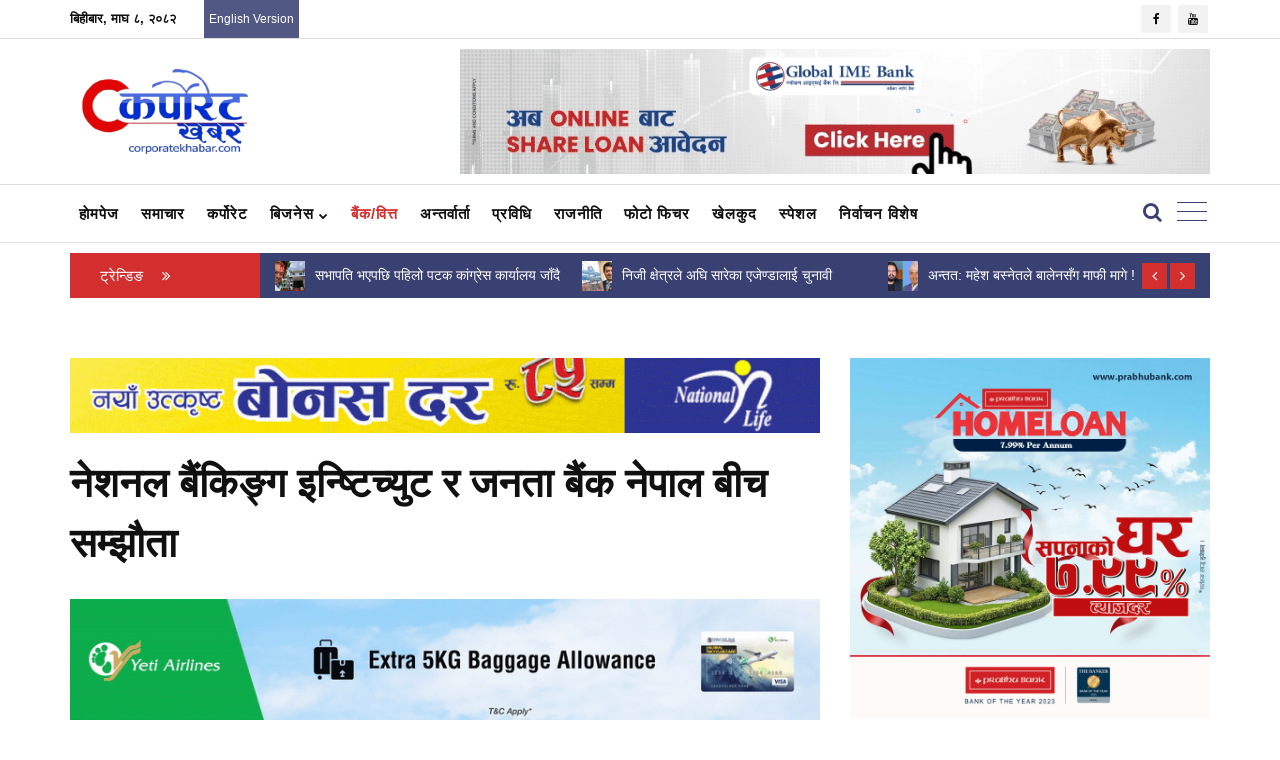

--- FILE ---
content_type: text/html; charset=UTF-8
request_url: https://corporatekhabar.com/%E0%A4%A8%E0%A5%87%E0%A4%B6%E0%A4%A8%E0%A4%B2-%E0%A4%AC%E0%A5%88%E0%A4%82%E0%A4%95%E0%A4%BF%E0%A4%99%E0%A5%8D%E0%A4%97-%E0%A4%87%E0%A4%A8%E0%A5%8D%E0%A4%B7%E0%A5%8D%E0%A4%9F%E0%A4%BF%E0%A4%9A%E0%A5%8D/
body_size: 23585
content:
<!doctype html>
<html lang="en-US">

<head>
    <meta charset="UTF-8">
    <meta http-equiv="X-UA-Compatible" content="IE=edge">
    <meta name="viewport" content="width=device-width, initial-scale=1">
    <link rel="preconnect" href="https://fonts.googleapis.com">
    <link rel="preconnect" href="https://fonts.gstatic.com" crossorigin>
    <link href="https://fonts.googleapis.com/css2?family=Mukta:wght@200;300;400;500;600;700;800&display=swap" rel="stylesheet">
    <meta name='robots' content='index, follow, max-image-preview:large, max-snippet:-1, max-video-preview:-1' />

	<!-- This site is optimized with the Yoast SEO plugin v26.6 - https://yoast.com/wordpress/plugins/seo/ -->
	<title>नेशनल बैंकिङ्ग इन्ष्टिच्युट र जनता बैंक नेपाल बीच सम्झौता</title>
	<link rel="canonical" href="https://corporatekhabar.com/नेशनल-बैंकिङ्ग-इन्ष्टिच्/" />
	<meta property="og:locale" content="en_US" />
	<meta property="og:type" content="article" />
	<meta property="og:title" content="नेशनल बैंकिङ्ग इन्ष्टिच्युट र जनता बैंक नेपाल बीच सम्झौता" />
      
            
      	<meta property="og:description" content="काठमाण्डौँ — नेशनल बैंकिङ्ग इन्ष्टिच्युट लि. र जनता बैंक नेपाल लि. बीच मिति तालिम कार्यक्रम संचालन सम्बन्धी सम्झौता पत्रमा हस्ताक्षर भएको छ । यस सम्झौताअनुसार एन.बी.आईले जनता बैंकका कर्मचारीहरुको कार्यदक्षता विकासका लागि विभिन्न तालिमहरु उपलब्ध गराउने छ । यस्तै जनता बैंक ले आफ्नो कर्मचारीहरुका लागि नेशनल बैंकिङ्ग इन्ष्टिच्युटबाट न्युनतम रु ५० लाख बराबर रकमको वार्षिक [&hellip;]" />
	<meta property="og:url" content="https://corporatekhabar.com/नेशनल-बैंकिङ्ग-इन्ष्टिच्/" />
	<meta property="og:site_name" content="Corporate Khabar : Nepals First Corporate News Magazine and Portal" />
	<meta property="article:publisher" content="https://www.facebook.com/Corporatekhabar1/" />
	<meta property="article:published_time" content="2018-09-01T03:13:21+00:00" />
	<meta property="og:image" content="https://cdn.corporatekhabar.com/uploads/2025/04/corporate.png" />
	<meta property="og:image:width" content="758" />
	<meta property="og:image:height" content="370" />
	<meta property="og:image:type" content="image/png" />
	<meta name="author" content="corporatekhabar" />
	<meta name="twitter:card" content="summary_large_image" />
	<meta name="twitter:label1" content="Written by" />
	<meta name="twitter:data1" content="corporatekhabar" />
	<script type="application/ld+json" class="yoast-schema-graph">{"@context":"https://schema.org","@graph":[{"@type":"Article","@id":"https://corporatekhabar.com/%e0%a4%a8%e0%a5%87%e0%a4%b6%e0%a4%a8%e0%a4%b2-%e0%a4%ac%e0%a5%88%e0%a4%82%e0%a4%95%e0%a4%bf%e0%a4%99%e0%a5%8d%e0%a4%97-%e0%a4%87%e0%a4%a8%e0%a5%8d%e0%a4%b7%e0%a5%8d%e0%a4%9f%e0%a4%bf%e0%a4%9a%e0%a5%8d/#article","isPartOf":{"@id":"https://corporatekhabar.com/%e0%a4%a8%e0%a5%87%e0%a4%b6%e0%a4%a8%e0%a4%b2-%e0%a4%ac%e0%a5%88%e0%a4%82%e0%a4%95%e0%a4%bf%e0%a4%99%e0%a5%8d%e0%a4%97-%e0%a4%87%e0%a4%a8%e0%a5%8d%e0%a4%b7%e0%a5%8d%e0%a4%9f%e0%a4%bf%e0%a4%9a%e0%a5%8d/"},"author":{"name":"corporatekhabar","@id":"https://corporatekhabar.com/#/schema/person/a2308f24dd79c6752cc4f4c0710123d5"},"headline":"नेशनल बैंकिङ्ग इन्ष्टिच्युट र जनता बैंक नेपाल बीच सम्झौता","datePublished":"2018-09-01T03:13:21+00:00","mainEntityOfPage":{"@id":"https://corporatekhabar.com/%e0%a4%a8%e0%a5%87%e0%a4%b6%e0%a4%a8%e0%a4%b2-%e0%a4%ac%e0%a5%88%e0%a4%82%e0%a4%95%e0%a4%bf%e0%a4%99%e0%a5%8d%e0%a4%97-%e0%a4%87%e0%a4%a8%e0%a5%8d%e0%a4%b7%e0%a5%8d%e0%a4%9f%e0%a4%bf%e0%a4%9a%e0%a5%8d/"},"wordCount":0,"commentCount":0,"publisher":{"@id":"https://corporatekhabar.com/#organization"},"articleSection":["बैंक/वित्त"],"inLanguage":"en-US","potentialAction":[{"@type":"CommentAction","name":"Comment","target":["https://corporatekhabar.com/%e0%a4%a8%e0%a5%87%e0%a4%b6%e0%a4%a8%e0%a4%b2-%e0%a4%ac%e0%a5%88%e0%a4%82%e0%a4%95%e0%a4%bf%e0%a4%99%e0%a5%8d%e0%a4%97-%e0%a4%87%e0%a4%a8%e0%a5%8d%e0%a4%b7%e0%a5%8d%e0%a4%9f%e0%a4%bf%e0%a4%9a%e0%a5%8d/#respond"]}]},{"@type":"WebPage","@id":"https://corporatekhabar.com/%e0%a4%a8%e0%a5%87%e0%a4%b6%e0%a4%a8%e0%a4%b2-%e0%a4%ac%e0%a5%88%e0%a4%82%e0%a4%95%e0%a4%bf%e0%a4%99%e0%a5%8d%e0%a4%97-%e0%a4%87%e0%a4%a8%e0%a5%8d%e0%a4%b7%e0%a5%8d%e0%a4%9f%e0%a4%bf%e0%a4%9a%e0%a5%8d/","url":"https://corporatekhabar.com/%e0%a4%a8%e0%a5%87%e0%a4%b6%e0%a4%a8%e0%a4%b2-%e0%a4%ac%e0%a5%88%e0%a4%82%e0%a4%95%e0%a4%bf%e0%a4%99%e0%a5%8d%e0%a4%97-%e0%a4%87%e0%a4%a8%e0%a5%8d%e0%a4%b7%e0%a5%8d%e0%a4%9f%e0%a4%bf%e0%a4%9a%e0%a5%8d/","name":"नेशनल बैंकिङ्ग इन्ष्टिच्युट र जनता बैंक नेपाल बीच सम्झौता","isPartOf":{"@id":"https://corporatekhabar.com/#website"},"datePublished":"2018-09-01T03:13:21+00:00","breadcrumb":{"@id":"https://corporatekhabar.com/%e0%a4%a8%e0%a5%87%e0%a4%b6%e0%a4%a8%e0%a4%b2-%e0%a4%ac%e0%a5%88%e0%a4%82%e0%a4%95%e0%a4%bf%e0%a4%99%e0%a5%8d%e0%a4%97-%e0%a4%87%e0%a4%a8%e0%a5%8d%e0%a4%b7%e0%a5%8d%e0%a4%9f%e0%a4%bf%e0%a4%9a%e0%a5%8d/#breadcrumb"},"inLanguage":"en-US","potentialAction":[{"@type":"ReadAction","target":["https://corporatekhabar.com/%e0%a4%a8%e0%a5%87%e0%a4%b6%e0%a4%a8%e0%a4%b2-%e0%a4%ac%e0%a5%88%e0%a4%82%e0%a4%95%e0%a4%bf%e0%a4%99%e0%a5%8d%e0%a4%97-%e0%a4%87%e0%a4%a8%e0%a5%8d%e0%a4%b7%e0%a5%8d%e0%a4%9f%e0%a4%bf%e0%a4%9a%e0%a5%8d/"]}]},{"@type":"BreadcrumbList","@id":"https://corporatekhabar.com/%e0%a4%a8%e0%a5%87%e0%a4%b6%e0%a4%a8%e0%a4%b2-%e0%a4%ac%e0%a5%88%e0%a4%82%e0%a4%95%e0%a4%bf%e0%a4%99%e0%a5%8d%e0%a4%97-%e0%a4%87%e0%a4%a8%e0%a5%8d%e0%a4%b7%e0%a5%8d%e0%a4%9f%e0%a4%bf%e0%a4%9a%e0%a5%8d/#breadcrumb","itemListElement":[{"@type":"ListItem","position":1,"name":"Home","item":"https://corporatekhabar.com/"},{"@type":"ListItem","position":2,"name":"नेशनल बैंकिङ्ग इन्ष्टिच्युट र जनता बैंक नेपाल बीच सम्झौता"}]},{"@type":"WebSite","@id":"https://corporatekhabar.com/#website","url":"https://corporatekhabar.com/","name":"Corporate Khabar","description":"Nepal&#039;s First Corporate News Magazine and Portal","publisher":{"@id":"https://corporatekhabar.com/#organization"},"potentialAction":[{"@type":"SearchAction","target":{"@type":"EntryPoint","urlTemplate":"https://corporatekhabar.com/?s={search_term_string}"},"query-input":{"@type":"PropertyValueSpecification","valueRequired":true,"valueName":"search_term_string"}}],"inLanguage":"en-US"},{"@type":"Organization","@id":"https://corporatekhabar.com/#organization","name":"CorporateKhabar : Nepals First Corporate News Magazine and Portal","url":"https://corporatekhabar.com/","logo":{"@type":"ImageObject","inLanguage":"en-US","@id":"https://corporatekhabar.com/#/schema/logo/image/","url":"https://cdn.corporatekhabar.com/uploads/2025/04/corporate.png","contentUrl":"https://cdn.corporatekhabar.com/uploads/2025/04/corporate.png","width":758,"height":370,"caption":"CorporateKhabar : Nepals First Corporate News Magazine and Portal"},"image":{"@id":"https://corporatekhabar.com/#/schema/logo/image/"},"sameAs":["https://www.facebook.com/Corporatekhabar1/","https://www.youtube.com/@Corporatekhabartv"]},{"@type":"Person","@id":"https://corporatekhabar.com/#/schema/person/a2308f24dd79c6752cc4f4c0710123d5","name":"corporatekhabar","image":{"@type":"ImageObject","inLanguage":"en-US","@id":"https://corporatekhabar.com/#/schema/person/image/","url":"https://secure.gravatar.com/avatar/f9c638e13a953375f46dd48022a1dde52f9330d4e486770e9443116b3e74f7cf?s=96&d=mm&r=g","contentUrl":"https://secure.gravatar.com/avatar/f9c638e13a953375f46dd48022a1dde52f9330d4e486770e9443116b3e74f7cf?s=96&d=mm&r=g","caption":"corporatekhabar"},"url":"https://corporatekhabar.com/author/corporatekhabar/"}]}</script>
	<!-- / Yoast SEO plugin. -->


<link rel='dns-prefetch' href='//cdn.corporatekhabar.com' />
<link rel="alternate" type="application/rss+xml" title="Corporate Khabar : Nepals First Corporate News Magazine and Portal &raquo; Feed" href="https://corporatekhabar.com/feed/" />
<link rel="alternate" type="application/rss+xml" title="Corporate Khabar : Nepals First Corporate News Magazine and Portal &raquo; Comments Feed" href="https://corporatekhabar.com/comments/feed/" />
<link rel="alternate" type="application/rss+xml" title="Corporate Khabar : Nepals First Corporate News Magazine and Portal &raquo; नेशनल बैंकिङ्ग इन्ष्टिच्युट र जनता बैंक नेपाल बीच सम्झौता Comments Feed" href="https://corporatekhabar.com/%e0%a4%a8%e0%a5%87%e0%a4%b6%e0%a4%a8%e0%a4%b2-%e0%a4%ac%e0%a5%88%e0%a4%82%e0%a4%95%e0%a4%bf%e0%a4%99%e0%a5%8d%e0%a4%97-%e0%a4%87%e0%a4%a8%e0%a5%8d%e0%a4%b7%e0%a5%8d%e0%a4%9f%e0%a4%bf%e0%a4%9a%e0%a5%8d/feed/" />
<link rel="alternate" title="oEmbed (JSON)" type="application/json+oembed" href="https://corporatekhabar.com/wp-json/oembed/1.0/embed?url=https%3A%2F%2Fcorporatekhabar.com%2F%25e0%25a4%25a8%25e0%25a5%2587%25e0%25a4%25b6%25e0%25a4%25a8%25e0%25a4%25b2-%25e0%25a4%25ac%25e0%25a5%2588%25e0%25a4%2582%25e0%25a4%2595%25e0%25a4%25bf%25e0%25a4%2599%25e0%25a5%258d%25e0%25a4%2597-%25e0%25a4%2587%25e0%25a4%25a8%25e0%25a5%258d%25e0%25a4%25b7%25e0%25a5%258d%25e0%25a4%259f%25e0%25a4%25bf%25e0%25a4%259a%25e0%25a5%258d%2F" />
<link rel="alternate" title="oEmbed (XML)" type="text/xml+oembed" href="https://corporatekhabar.com/wp-json/oembed/1.0/embed?url=https%3A%2F%2Fcorporatekhabar.com%2F%25e0%25a4%25a8%25e0%25a5%2587%25e0%25a4%25b6%25e0%25a4%25a8%25e0%25a4%25b2-%25e0%25a4%25ac%25e0%25a5%2588%25e0%25a4%2582%25e0%25a4%2595%25e0%25a4%25bf%25e0%25a4%2599%25e0%25a5%258d%25e0%25a4%2597-%25e0%25a4%2587%25e0%25a4%25a8%25e0%25a5%258d%25e0%25a4%25b7%25e0%25a5%258d%25e0%25a4%259f%25e0%25a4%25bf%25e0%25a4%259a%25e0%25a5%258d%2F&#038;format=xml" />
<style id='wp-img-auto-sizes-contain-inline-css'>
img:is([sizes=auto i],[sizes^="auto," i]){contain-intrinsic-size:3000px 1500px}
/*# sourceURL=wp-img-auto-sizes-contain-inline-css */
</style>
<style id='wp-emoji-styles-inline-css'>

	img.wp-smiley, img.emoji {
		display: inline !important;
		border: none !important;
		box-shadow: none !important;
		height: 1em !important;
		width: 1em !important;
		margin: 0 0.07em !important;
		vertical-align: -0.1em !important;
		background: none !important;
		padding: 0 !important;
	}
/*# sourceURL=wp-emoji-styles-inline-css */
</style>
<style id='wp-block-library-inline-css'>
:root{--wp-block-synced-color:#7a00df;--wp-block-synced-color--rgb:122,0,223;--wp-bound-block-color:var(--wp-block-synced-color);--wp-editor-canvas-background:#ddd;--wp-admin-theme-color:#007cba;--wp-admin-theme-color--rgb:0,124,186;--wp-admin-theme-color-darker-10:#006ba1;--wp-admin-theme-color-darker-10--rgb:0,107,160.5;--wp-admin-theme-color-darker-20:#005a87;--wp-admin-theme-color-darker-20--rgb:0,90,135;--wp-admin-border-width-focus:2px}@media (min-resolution:192dpi){:root{--wp-admin-border-width-focus:1.5px}}.wp-element-button{cursor:pointer}:root .has-very-light-gray-background-color{background-color:#eee}:root .has-very-dark-gray-background-color{background-color:#313131}:root .has-very-light-gray-color{color:#eee}:root .has-very-dark-gray-color{color:#313131}:root .has-vivid-green-cyan-to-vivid-cyan-blue-gradient-background{background:linear-gradient(135deg,#00d084,#0693e3)}:root .has-purple-crush-gradient-background{background:linear-gradient(135deg,#34e2e4,#4721fb 50%,#ab1dfe)}:root .has-hazy-dawn-gradient-background{background:linear-gradient(135deg,#faaca8,#dad0ec)}:root .has-subdued-olive-gradient-background{background:linear-gradient(135deg,#fafae1,#67a671)}:root .has-atomic-cream-gradient-background{background:linear-gradient(135deg,#fdd79a,#004a59)}:root .has-nightshade-gradient-background{background:linear-gradient(135deg,#330968,#31cdcf)}:root .has-midnight-gradient-background{background:linear-gradient(135deg,#020381,#2874fc)}:root{--wp--preset--font-size--normal:16px;--wp--preset--font-size--huge:42px}.has-regular-font-size{font-size:1em}.has-larger-font-size{font-size:2.625em}.has-normal-font-size{font-size:var(--wp--preset--font-size--normal)}.has-huge-font-size{font-size:var(--wp--preset--font-size--huge)}.has-text-align-center{text-align:center}.has-text-align-left{text-align:left}.has-text-align-right{text-align:right}.has-fit-text{white-space:nowrap!important}#end-resizable-editor-section{display:none}.aligncenter{clear:both}.items-justified-left{justify-content:flex-start}.items-justified-center{justify-content:center}.items-justified-right{justify-content:flex-end}.items-justified-space-between{justify-content:space-between}.screen-reader-text{border:0;clip-path:inset(50%);height:1px;margin:-1px;overflow:hidden;padding:0;position:absolute;width:1px;word-wrap:normal!important}.screen-reader-text:focus{background-color:#ddd;clip-path:none;color:#444;display:block;font-size:1em;height:auto;left:5px;line-height:normal;padding:15px 23px 14px;text-decoration:none;top:5px;width:auto;z-index:100000}html :where(.has-border-color){border-style:solid}html :where([style*=border-top-color]){border-top-style:solid}html :where([style*=border-right-color]){border-right-style:solid}html :where([style*=border-bottom-color]){border-bottom-style:solid}html :where([style*=border-left-color]){border-left-style:solid}html :where([style*=border-width]){border-style:solid}html :where([style*=border-top-width]){border-top-style:solid}html :where([style*=border-right-width]){border-right-style:solid}html :where([style*=border-bottom-width]){border-bottom-style:solid}html :where([style*=border-left-width]){border-left-style:solid}html :where(img[class*=wp-image-]){height:auto;max-width:100%}:where(figure){margin:0 0 1em}html :where(.is-position-sticky){--wp-admin--admin-bar--position-offset:var(--wp-admin--admin-bar--height,0px)}@media screen and (max-width:600px){html :where(.is-position-sticky){--wp-admin--admin-bar--position-offset:0px}}

/*# sourceURL=wp-block-library-inline-css */
</style><style id='global-styles-inline-css'>
:root{--wp--preset--aspect-ratio--square: 1;--wp--preset--aspect-ratio--4-3: 4/3;--wp--preset--aspect-ratio--3-4: 3/4;--wp--preset--aspect-ratio--3-2: 3/2;--wp--preset--aspect-ratio--2-3: 2/3;--wp--preset--aspect-ratio--16-9: 16/9;--wp--preset--aspect-ratio--9-16: 9/16;--wp--preset--color--black: #000000;--wp--preset--color--cyan-bluish-gray: #abb8c3;--wp--preset--color--white: #ffffff;--wp--preset--color--pale-pink: #f78da7;--wp--preset--color--vivid-red: #cf2e2e;--wp--preset--color--luminous-vivid-orange: #ff6900;--wp--preset--color--luminous-vivid-amber: #fcb900;--wp--preset--color--light-green-cyan: #7bdcb5;--wp--preset--color--vivid-green-cyan: #00d084;--wp--preset--color--pale-cyan-blue: #8ed1fc;--wp--preset--color--vivid-cyan-blue: #0693e3;--wp--preset--color--vivid-purple: #9b51e0;--wp--preset--gradient--vivid-cyan-blue-to-vivid-purple: linear-gradient(135deg,rgb(6,147,227) 0%,rgb(155,81,224) 100%);--wp--preset--gradient--light-green-cyan-to-vivid-green-cyan: linear-gradient(135deg,rgb(122,220,180) 0%,rgb(0,208,130) 100%);--wp--preset--gradient--luminous-vivid-amber-to-luminous-vivid-orange: linear-gradient(135deg,rgb(252,185,0) 0%,rgb(255,105,0) 100%);--wp--preset--gradient--luminous-vivid-orange-to-vivid-red: linear-gradient(135deg,rgb(255,105,0) 0%,rgb(207,46,46) 100%);--wp--preset--gradient--very-light-gray-to-cyan-bluish-gray: linear-gradient(135deg,rgb(238,238,238) 0%,rgb(169,184,195) 100%);--wp--preset--gradient--cool-to-warm-spectrum: linear-gradient(135deg,rgb(74,234,220) 0%,rgb(151,120,209) 20%,rgb(207,42,186) 40%,rgb(238,44,130) 60%,rgb(251,105,98) 80%,rgb(254,248,76) 100%);--wp--preset--gradient--blush-light-purple: linear-gradient(135deg,rgb(255,206,236) 0%,rgb(152,150,240) 100%);--wp--preset--gradient--blush-bordeaux: linear-gradient(135deg,rgb(254,205,165) 0%,rgb(254,45,45) 50%,rgb(107,0,62) 100%);--wp--preset--gradient--luminous-dusk: linear-gradient(135deg,rgb(255,203,112) 0%,rgb(199,81,192) 50%,rgb(65,88,208) 100%);--wp--preset--gradient--pale-ocean: linear-gradient(135deg,rgb(255,245,203) 0%,rgb(182,227,212) 50%,rgb(51,167,181) 100%);--wp--preset--gradient--electric-grass: linear-gradient(135deg,rgb(202,248,128) 0%,rgb(113,206,126) 100%);--wp--preset--gradient--midnight: linear-gradient(135deg,rgb(2,3,129) 0%,rgb(40,116,252) 100%);--wp--preset--font-size--small: 13px;--wp--preset--font-size--medium: 20px;--wp--preset--font-size--large: 36px;--wp--preset--font-size--x-large: 42px;--wp--preset--spacing--20: 0.44rem;--wp--preset--spacing--30: 0.67rem;--wp--preset--spacing--40: 1rem;--wp--preset--spacing--50: 1.5rem;--wp--preset--spacing--60: 2.25rem;--wp--preset--spacing--70: 3.38rem;--wp--preset--spacing--80: 5.06rem;--wp--preset--shadow--natural: 6px 6px 9px rgba(0, 0, 0, 0.2);--wp--preset--shadow--deep: 12px 12px 50px rgba(0, 0, 0, 0.4);--wp--preset--shadow--sharp: 6px 6px 0px rgba(0, 0, 0, 0.2);--wp--preset--shadow--outlined: 6px 6px 0px -3px rgb(255, 255, 255), 6px 6px rgb(0, 0, 0);--wp--preset--shadow--crisp: 6px 6px 0px rgb(0, 0, 0);}:where(.is-layout-flex){gap: 0.5em;}:where(.is-layout-grid){gap: 0.5em;}body .is-layout-flex{display: flex;}.is-layout-flex{flex-wrap: wrap;align-items: center;}.is-layout-flex > :is(*, div){margin: 0;}body .is-layout-grid{display: grid;}.is-layout-grid > :is(*, div){margin: 0;}:where(.wp-block-columns.is-layout-flex){gap: 2em;}:where(.wp-block-columns.is-layout-grid){gap: 2em;}:where(.wp-block-post-template.is-layout-flex){gap: 1.25em;}:where(.wp-block-post-template.is-layout-grid){gap: 1.25em;}.has-black-color{color: var(--wp--preset--color--black) !important;}.has-cyan-bluish-gray-color{color: var(--wp--preset--color--cyan-bluish-gray) !important;}.has-white-color{color: var(--wp--preset--color--white) !important;}.has-pale-pink-color{color: var(--wp--preset--color--pale-pink) !important;}.has-vivid-red-color{color: var(--wp--preset--color--vivid-red) !important;}.has-luminous-vivid-orange-color{color: var(--wp--preset--color--luminous-vivid-orange) !important;}.has-luminous-vivid-amber-color{color: var(--wp--preset--color--luminous-vivid-amber) !important;}.has-light-green-cyan-color{color: var(--wp--preset--color--light-green-cyan) !important;}.has-vivid-green-cyan-color{color: var(--wp--preset--color--vivid-green-cyan) !important;}.has-pale-cyan-blue-color{color: var(--wp--preset--color--pale-cyan-blue) !important;}.has-vivid-cyan-blue-color{color: var(--wp--preset--color--vivid-cyan-blue) !important;}.has-vivid-purple-color{color: var(--wp--preset--color--vivid-purple) !important;}.has-black-background-color{background-color: var(--wp--preset--color--black) !important;}.has-cyan-bluish-gray-background-color{background-color: var(--wp--preset--color--cyan-bluish-gray) !important;}.has-white-background-color{background-color: var(--wp--preset--color--white) !important;}.has-pale-pink-background-color{background-color: var(--wp--preset--color--pale-pink) !important;}.has-vivid-red-background-color{background-color: var(--wp--preset--color--vivid-red) !important;}.has-luminous-vivid-orange-background-color{background-color: var(--wp--preset--color--luminous-vivid-orange) !important;}.has-luminous-vivid-amber-background-color{background-color: var(--wp--preset--color--luminous-vivid-amber) !important;}.has-light-green-cyan-background-color{background-color: var(--wp--preset--color--light-green-cyan) !important;}.has-vivid-green-cyan-background-color{background-color: var(--wp--preset--color--vivid-green-cyan) !important;}.has-pale-cyan-blue-background-color{background-color: var(--wp--preset--color--pale-cyan-blue) !important;}.has-vivid-cyan-blue-background-color{background-color: var(--wp--preset--color--vivid-cyan-blue) !important;}.has-vivid-purple-background-color{background-color: var(--wp--preset--color--vivid-purple) !important;}.has-black-border-color{border-color: var(--wp--preset--color--black) !important;}.has-cyan-bluish-gray-border-color{border-color: var(--wp--preset--color--cyan-bluish-gray) !important;}.has-white-border-color{border-color: var(--wp--preset--color--white) !important;}.has-pale-pink-border-color{border-color: var(--wp--preset--color--pale-pink) !important;}.has-vivid-red-border-color{border-color: var(--wp--preset--color--vivid-red) !important;}.has-luminous-vivid-orange-border-color{border-color: var(--wp--preset--color--luminous-vivid-orange) !important;}.has-luminous-vivid-amber-border-color{border-color: var(--wp--preset--color--luminous-vivid-amber) !important;}.has-light-green-cyan-border-color{border-color: var(--wp--preset--color--light-green-cyan) !important;}.has-vivid-green-cyan-border-color{border-color: var(--wp--preset--color--vivid-green-cyan) !important;}.has-pale-cyan-blue-border-color{border-color: var(--wp--preset--color--pale-cyan-blue) !important;}.has-vivid-cyan-blue-border-color{border-color: var(--wp--preset--color--vivid-cyan-blue) !important;}.has-vivid-purple-border-color{border-color: var(--wp--preset--color--vivid-purple) !important;}.has-vivid-cyan-blue-to-vivid-purple-gradient-background{background: var(--wp--preset--gradient--vivid-cyan-blue-to-vivid-purple) !important;}.has-light-green-cyan-to-vivid-green-cyan-gradient-background{background: var(--wp--preset--gradient--light-green-cyan-to-vivid-green-cyan) !important;}.has-luminous-vivid-amber-to-luminous-vivid-orange-gradient-background{background: var(--wp--preset--gradient--luminous-vivid-amber-to-luminous-vivid-orange) !important;}.has-luminous-vivid-orange-to-vivid-red-gradient-background{background: var(--wp--preset--gradient--luminous-vivid-orange-to-vivid-red) !important;}.has-very-light-gray-to-cyan-bluish-gray-gradient-background{background: var(--wp--preset--gradient--very-light-gray-to-cyan-bluish-gray) !important;}.has-cool-to-warm-spectrum-gradient-background{background: var(--wp--preset--gradient--cool-to-warm-spectrum) !important;}.has-blush-light-purple-gradient-background{background: var(--wp--preset--gradient--blush-light-purple) !important;}.has-blush-bordeaux-gradient-background{background: var(--wp--preset--gradient--blush-bordeaux) !important;}.has-luminous-dusk-gradient-background{background: var(--wp--preset--gradient--luminous-dusk) !important;}.has-pale-ocean-gradient-background{background: var(--wp--preset--gradient--pale-ocean) !important;}.has-electric-grass-gradient-background{background: var(--wp--preset--gradient--electric-grass) !important;}.has-midnight-gradient-background{background: var(--wp--preset--gradient--midnight) !important;}.has-small-font-size{font-size: var(--wp--preset--font-size--small) !important;}.has-medium-font-size{font-size: var(--wp--preset--font-size--medium) !important;}.has-large-font-size{font-size: var(--wp--preset--font-size--large) !important;}.has-x-large-font-size{font-size: var(--wp--preset--font-size--x-large) !important;}
/*# sourceURL=global-styles-inline-css */
</style>

<style id='classic-theme-styles-inline-css'>
/*! This file is auto-generated */
.wp-block-button__link{color:#fff;background-color:#32373c;border-radius:9999px;box-shadow:none;text-decoration:none;padding:calc(.667em + 2px) calc(1.333em + 2px);font-size:1.125em}.wp-block-file__button{background:#32373c;color:#fff;text-decoration:none}
/*# sourceURL=/wp-includes/css/classic-themes.min.css */
</style>
<link rel='stylesheet' id='contact-form-7-css' href='https://corporatekhabar.com/wp-content/plugins/contact-form-7/includes/css/styles.css?ver=6.1.4' media='all' />
<link rel='stylesheet' id='corporatekhabar_custom_thm-style-css' href='https://corporatekhabar.com/wp-content/themes/corporatekhabar_custom_thm/style.css?ver=1.0.0' media='all' />
<link rel='stylesheet' id='bootstrap.min-css-css' href='https://corporatekhabar.com/wp-content/themes/corporatekhabar_custom_thm/assets/css/bootstrap.min.css?ver=6.9' media='all' />
<link rel='stylesheet' id='font-awesome.min-css-css' href='https://corporatekhabar.com/wp-content/themes/corporatekhabar_custom_thm/assets/css/font-awesome.min.css?ver=6.9' media='all' />
<link rel='stylesheet' id='animate-css-css' href='https://corporatekhabar.com/wp-content/themes/corporatekhabar_custom_thm/assets/css/animate.css?ver=6.9' media='all' />
<link rel='stylesheet' id='hover-min-css-css' href='https://corporatekhabar.com/wp-content/themes/corporatekhabar_custom_thm/assets/css/hover-min.css?ver=6.9' media='all' />
<link rel='stylesheet' id='magnific-popup-css-css' href='https://corporatekhabar.com/wp-content/themes/corporatekhabar_custom_thm/assets/css/magnific-popup.css?ver=6.9' media='all' />
<link rel='stylesheet' id='meanmenu.min-css-css' href='https://corporatekhabar.com/wp-content/themes/corporatekhabar_custom_thm/assets/css/meanmenu.min.css?ver=6.9' media='all' />
<link rel='stylesheet' id='owl.carousel-css-css' href='https://corporatekhabar.com/wp-content/themes/corporatekhabar_custom_thm/assets/css/owl.carousel.css?ver=6.9' media='all' />
<link rel='stylesheet' id='lightbox.min-css-css' href='https://corporatekhabar.com/wp-content/themes/corporatekhabar_custom_thm/assets/css/lightbox.min.css?ver=6.9' media='all' />
<link rel='stylesheet' id='nivo-slider.css-css-css' href='https://corporatekhabar.com/wp-content/themes/corporatekhabar_custom_thm/assets/inc/custom-slider/css/nivo-slider.css?ver=6.9' media='all' />
<link rel='stylesheet' id='preview-css-css' href='https://corporatekhabar.com/wp-content/themes/corporatekhabar_custom_thm/assets/inc/custom-slider/css/preview.css?ver=6.9' media='all' />
<link rel='stylesheet' id='style1-css-css' href='https://corporatekhabar.com/wp-content/themes/corporatekhabar_custom_thm/assets/css/style1.css?ver=6.9' media='all' />
<link rel='stylesheet' id='responsive1-css-css' href='https://corporatekhabar.com/wp-content/themes/corporatekhabar_custom_thm/assets/css/responsive1.css?ver=6.9' media='all' />
<link rel='stylesheet' id='overrid64-css-css' href='https://corporatekhabar.com/wp-content/themes/corporatekhabar_custom_thm/assets/css/overrid64.css?ver=6.9' media='all' />
<link rel='stylesheet' id='dflip-style-css' href='https://corporatekhabar.com/wp-content/plugins/3d-flipbook-dflip-lite/assets/css/dflip.min.css?ver=2.4.20' media='all' />
<script src="https://corporatekhabar.com/wp-content/themes/corporatekhabar_custom_thm/assets/js/modernizr-2.8.3.min.js?ver=20181215" id="modernizr-2.8.3.min-js-js"></script>
<script src="https://corporatekhabar.com/wp-includes/js/jquery/jquery.min.js?ver=3.7.1" id="jquery-core-js"></script>
<script src="https://corporatekhabar.com/wp-includes/js/jquery/jquery-migrate.min.js?ver=3.4.1" id="jquery-migrate-js"></script>
<link rel="https://api.w.org/" href="https://corporatekhabar.com/wp-json/" /><link rel="alternate" title="JSON" type="application/json" href="https://corporatekhabar.com/wp-json/wp/v2/posts/2798" /><link rel="EditURI" type="application/rsd+xml" title="RSD" href="https://corporatekhabar.com/xmlrpc.php?rsd" />
<meta name="generator" content="WordPress 6.9" />
<link rel='shortlink' href='https://corporatekhabar.com/?p=2798' />
<link rel="pingback" href="https://corporatekhabar.com/xmlrpc.php">      <meta name="onesignal" content="wordpress-plugin"/>
            <script>

      window.OneSignalDeferred = window.OneSignalDeferred || [];

      OneSignalDeferred.push(function(OneSignal) {
        var oneSignal_options = {};
        window._oneSignalInitOptions = oneSignal_options;

        oneSignal_options['serviceWorkerParam'] = { scope: '/wp-content/plugins/onesignal-free-web-push-notifications/sdk_files/push/onesignal/' };
oneSignal_options['serviceWorkerPath'] = 'OneSignalSDKWorker.js';

        OneSignal.Notifications.setDefaultUrl("https://corporatekhabar.com");

        oneSignal_options['wordpress'] = true;
oneSignal_options['appId'] = '84007ba0-93ae-4342-80a3-acbf46874626';
oneSignal_options['allowLocalhostAsSecureOrigin'] = true;
oneSignal_options['welcomeNotification'] = { };
oneSignal_options['welcomeNotification']['title'] = "";
oneSignal_options['welcomeNotification']['message'] = "";
oneSignal_options['path'] = "https://corporatekhabar.com/wp-content/plugins/onesignal-free-web-push-notifications/sdk_files/";
oneSignal_options['persistNotification'] = false;
oneSignal_options['promptOptions'] = { };
              OneSignal.init(window._oneSignalInitOptions);
              OneSignal.Slidedown.promptPush()      });

      function documentInitOneSignal() {
        var oneSignal_elements = document.getElementsByClassName("OneSignal-prompt");

        var oneSignalLinkClickHandler = function(event) { OneSignal.Notifications.requestPermission(); event.preventDefault(); };        for(var i = 0; i < oneSignal_elements.length; i++)
          oneSignal_elements[i].addEventListener('click', oneSignalLinkClickHandler, false);
      }

      if (document.readyState === 'complete') {
           documentInitOneSignal();
      }
      else {
           window.addEventListener("load", function(event){
               documentInitOneSignal();
          });
      }
    </script>
<link rel="icon" href="https://cdn.corporatekhabar.com/uploads/2021/06/favicon.png" sizes="32x32" />
<link rel="icon" href="https://cdn.corporatekhabar.com/uploads/2021/06/favicon.png" sizes="192x192" />
<link rel="apple-touch-icon" href="https://cdn.corporatekhabar.com/uploads/2021/06/favicon.png" />
<meta name="msapplication-TileImage" content="https://cdn.corporatekhabar.com/uploads/2021/06/favicon.png" />

    <!-- Global site tag (gtag.js) - Google Analytics -->
    <script async src="https://www.googletagmanager.com/gtag/js?id=UA-138295797-1"></script>
    <script>
      window.dataLayer = window.dataLayer || [];
      function gtag(){dataLayer.push(arguments);}
      gtag('js', new Date());

      gtag('config', 'UA-138295797-1');
    </script>

    <script async src="https://www.googletagmanager.com/gtag/js?id=G-FFEW5SWGC2"></script>
    <script>
      window.dataLayer = window.dataLayer || [];
      function gtag(){dataLayer.push(arguments);}
      gtag('js', new Date());

      gtag('config', 'G-FFEW5SWGC2');
    </script>
	
	<script type="text/javascript">
		(function(c,l,a,r,i,t,y){
			c[a]=c[a]||function(){(c[a].q=c[a].q||[]).push(arguments)};
			t=l.createElement(r);t.async=1;t.src="https://www.clarity.ms/tag/"+i;
			y=l.getElementsByTagName(r)[0];y.parentNode.insertBefore(t,y);
		})(window, document, "clarity", "script", "usyleumlck");
	</script>

    <script type="text/javascript" src="https://platform-api.sharethis.com/js/sharethis.js#property=61126d0a1f033e0015fc7bbd&product=inline-share-buttons&source=platform" async="async"></script>

    <style>
      @media only screen and (max-width: 991px) {
        .navbar-header {
          background: #394072;
        }
      }
      .single-blog-page-area .single-image img:hover {
        transform: none;
        filter: none;
      }
      .blog-page-area li h3 a {
        color: #101010;
        font-weight: 600;
      }
      .blog-page-area li:hover .blog-image a::after {
        background: rgba(255, 255, 255, 0) none repeat scroll 0 0
      }
      .breaking-large {
        background: #fff !important;
        box-shadow: none;
        padding: 1rem !important;
        border-bottom: 1px solid #b7b7b7;
      }
      .breaking-large p {
        margin: 20px 0 20px;
      }
      .d-flex{
        display: flex;
      }
      .opinion-align{
        align-self: center;
        text-align: center;
      }
      .opinion-circle{
        border-radius: 50%;
        width: 70px;
        height: 70px;
        object-fit: cover;
      }
      .pr-5px {
          padding-right: 5px;
      }
      .hot-news .news-post .content .author {
        margin: 5px 0 0;
      }
      .footer-bottom-area .footer-bottom p a {
        color: #fff;
      }
    </style>

</head>

<body class="wp-singular post-template-default single single-post postid-2798 single-format-standard wp-custom-logo wp-theme-corporatekhabar_custom_thm home no-sidebar">
	
    
    
    <!-- facebook plugin -->
    <div id="fb-root"></div>
    <script async defer crossorigin="anonymous"
      src="https://connect.facebook.net/en_US/sdk.js#xfbml=1&version=v19.0">
    </script>

	
    <!--Header area start here-->
    <header>
        <div class="header-top-area">
                          <div class="container" id="myHeader">
                                  </div>
                        <div class="container col-sm-hidden col-xs-hidden hidden-mobile">
                <div class="row">
                    <div class="col-lg-8 col-md-8 col-sm-8 col-xs-12">
                        <div class="header-top-left">
                            <ul>
                                <li><span class="current-date">बिहीबार, माघ ८, २०८२ </span></li>
                                <li class="eng-ver"><a href="https://english.corporatekhabar.com" target="_blank">English Version</a></li>
                                <!-- <li class="eng-ver sm-cba"><a href="https://corporatekhabar.com/registration" target="_blank">Corporate Business Award</a></li> -->
                            </ul>
                        </div>
                    </div>
                    <div class="col-lg-4 col-md-4 col-sm-4 col-xs-12">
                        <div class="social-media-area">
                            <nav>
                                <ul>
                                                                      <li><a target="_blank" href="https://www.facebook.com/Corporatekhabar1" class="active"><i class="fa fa-facebook"></i></a></li>
                                                                                                        <li><a target="_blank" href="https://www.youtube.com/channel/UCQdn0FsXILmGFgsP9swk8lw"><i class="fa fa-youtube"></i></a></li>
                                                                                                                                                                        </ul>
                            </nav>
                        </div>
                    </div>
                </div>
            </div>
        </div>
        <div>
            <div class="header-middle-area">
                <div class="container">
                    <div class="row d-lg-flex">
                    	                        <div class="col-lg-4 col-md-4 col-sm-12 col-xs-12">
                            <div class="logo-area">
                                <a href="https://corporatekhabar.com/"><img style="width: 55%; height: auto;" src="https://cdn.corporatekhabar.com/uploads/2025/04/corporate.png" alt="corporatekhabar_logo"></a>
                            </div>
                        </div>
                        <div class="col-lg-8 col-md-8 col-sm-12 col-xs-12 text-ac">
                                          <!-- <div class="right-banner"> -->
              <a class="right-banner" target="_BLANK" href="https://www.globalimebank.com/blog/flash">
                <img src="https://cdn.corporatekhabar.com/uploads/2025/10/900x150.gif" class="img-responsive">
              </a>
            <!-- </div> -->
                                    </div>
                    </div>
                </div>
            </div>
            <div class="header-bottom-area" id="sticky">
                <div class="container">
                    <div class="row">
                        <div class="col-lg-11 col-md-10 col-sm-12 col-xs-12">
                            <div class="navbar-header">
                                <div class="col-sm-7 col-xs-7 padding-null text-right">
                                    <button class="navbar-toggle" type="button" data-toggle="collapse" data-target=".navbar-collapse">
    	                                <span class="sr-only">Toggle navigation</span>
    	                                <span class="icon-bar"></span>
    	                                <span class="icon-bar"></span>
    	                                <span class="icon-bar"></span>
                                    </button>
                                    <a class="d-none d-sm-block-logo" href="https://corporatekhabar.com/"><img style="width: auto; height: 50px;" src="https://cdn.corporatekhabar.com/uploads/2025/04/corporate.png" alt="corporatekhabar_logo"></a>
                                </div>
                                <div class="col-sm-5 col-xs-5 hidden-desktop text-right search eng-ver-sm-align">
                                    <a href="https://english.corporatekhabar.com" target="_blank" class="eng-ver-sm">EN</a>
                                    <a href="#search-mobile" data-toggle="collapse" class="search-icon"><i class="fa fa-search" aria-hidden="true"></i></a>
                                    <div id="search-mobile" class="collapse search-box">
                                        <form action="https://corporatekhabar.com/" method="get" class="search-modal">
                                          <input type="text" class="form-control" placeholder="Search..." name="s" value="">
                                          <input type="hidden" name="post_type" value="post" />
                                          <button class="search-icon" type="submit"> <i class="fa fa-search"></i></button>
                                        </form>
                                    </div>
                                </div>

                                <div class="current-date-sm d-none">बिहीबार, माघ ८, २०८२ </div>
                            </div>
                            <div class="main-menu navbar-collapse collapse p-0">
                                <nav class="menu-main-menu-container"><ul id="menu-main-menu" class="menu"><li itemscope="itemscope" itemtype="https://www.schema.org/SiteNavigationElement" id="menu-item-184594" class="menu-item menu-item-type-custom menu-item-object-custom menu-item-home menu-item-184594 nav-item"><a title="हाेमपेज" href="https://corporatekhabar.com/" class="nav-link">हाेमपेज</a></li>
<li itemscope="itemscope" itemtype="https://www.schema.org/SiteNavigationElement" id="menu-item-92" class="menu-item menu-item-type-taxonomy menu-item-object-category menu-item-92 nav-item"><a title="समाचार" href="https://corporatekhabar.com/category/news/" class="nav-link">समाचार</a></li>
<li itemscope="itemscope" itemtype="https://www.schema.org/SiteNavigationElement" id="menu-item-184595" class="menu-item menu-item-type-taxonomy menu-item-object-category menu-item-184595 nav-item"><a title="कर्पोरेट" href="https://corporatekhabar.com/category/corporate/" class="nav-link">कर्पोरेट</a></li>
<li itemscope="itemscope" itemtype="https://www.schema.org/SiteNavigationElement" id="menu-item-151957" class="menu-item menu-item-type-taxonomy menu-item-object-category menu-item-has-children dropdown menu-item-151957 nav-item"><a title="बिजनेस" href="#" data-toggle="dropdown" aria-haspopup="true" aria-expanded="false" class="dropdown-toggle nav-link" id="menu-item-dropdown-151957">बिजनेस <i class="fa fa-chevron-down" aria-hidden="true"></i></a>
<ul aria-labelledby="menu-item-dropdown-151957" role="menu">
	<li itemscope="itemscope" itemtype="https://www.schema.org/SiteNavigationElement" id="menu-item-187095" class="menu-item menu-item-type-taxonomy menu-item-object-category menu-item-187095 nav-item"><a title="अर्थनीति" href="https://corporatekhabar.com/category/economics/" class="dropdown-item">अर्थनीति</a></li>
	<li itemscope="itemscope" itemtype="https://www.schema.org/SiteNavigationElement" id="menu-item-184596" class="menu-item menu-item-type-taxonomy menu-item-object-category menu-item-184596 nav-item"><a title="अटोमोबाइल्स" href="https://corporatekhabar.com/category/automobiles/" class="dropdown-item">अटोमोबाइल्स</a></li>
	<li itemscope="itemscope" itemtype="https://www.schema.org/SiteNavigationElement" id="menu-item-151930" class="menu-item menu-item-type-taxonomy menu-item-object-category menu-item-151930 nav-item"><a title="शेयर बजार" href="https://corporatekhabar.com/category/share-market/" class="dropdown-item">शेयर बजार</a></li>
</ul>
</li>
<li itemscope="itemscope" itemtype="https://www.schema.org/SiteNavigationElement" id="menu-item-90" class="menu-item menu-item-type-taxonomy menu-item-object-category current-post-ancestor current-menu-parent current-post-parent active menu-item-90 nav-item"><a title="बैंक/वित्त" href="https://corporatekhabar.com/category/banking-insurance/" class="nav-link">बैंक/वित्त</a></li>
<li itemscope="itemscope" itemtype="https://www.schema.org/SiteNavigationElement" id="menu-item-94" class="menu-item menu-item-type-taxonomy menu-item-object-category menu-item-94 nav-item"><a title="अन्तर्वार्ता" href="https://corporatekhabar.com/category/interview/" class="nav-link">अन्तर्वार्ता</a></li>
<li itemscope="itemscope" itemtype="https://www.schema.org/SiteNavigationElement" id="menu-item-93" class="menu-item menu-item-type-taxonomy menu-item-object-category menu-item-93 nav-item"><a title="प्रविधि" href="https://corporatekhabar.com/category/technology/" class="nav-link">प्रविधि</a></li>
<li itemscope="itemscope" itemtype="https://www.schema.org/SiteNavigationElement" id="menu-item-282309" class="menu-item menu-item-type-taxonomy menu-item-object-category menu-item-282309 nav-item"><a title="राजनीति" href="https://corporatekhabar.com/category/politics/" class="nav-link">राजनीति</a></li>
<li itemscope="itemscope" itemtype="https://www.schema.org/SiteNavigationElement" id="menu-item-184602" class="menu-item menu-item-type-taxonomy menu-item-object-category menu-item-184602 nav-item"><a title="फोटो फिचर" href="https://corporatekhabar.com/category/photo-feature/" class="nav-link">फोटो फिचर</a></li>
<li itemscope="itemscope" itemtype="https://www.schema.org/SiteNavigationElement" id="menu-item-184603" class="menu-item menu-item-type-taxonomy menu-item-object-category menu-item-184603 nav-item"><a title="खेलकुद" href="https://corporatekhabar.com/category/sports/" class="nav-link">खेलकुद</a></li>
<li itemscope="itemscope" itemtype="https://www.schema.org/SiteNavigationElement" id="menu-item-343489" class="menu-item menu-item-type-taxonomy menu-item-object-category menu-item-343489 nav-item"><a title="स्पेशल" href="https://corporatekhabar.com/category/special/" class="nav-link">स्पेशल</a></li>
<li itemscope="itemscope" itemtype="https://www.schema.org/SiteNavigationElement" id="menu-item-181412" class="menu-item menu-item-type-taxonomy menu-item-object-category menu-item-181412 nav-item"><a title="निर्वाचन विशेष" href="https://corporatekhabar.com/category/election-special/" class="nav-link">निर्वाचन विशेष</a></li>
</ul></nav>                            </div>
                        </div>
                        <div class="col-lg-1 col-md-2 col-sm-hidden col-xs-hidden text-right d-flex-md align-items-center justify-content-end search hidden-mobile">
                            <a href="#search" data-toggle="collapse" class="search-icon"><i class="fa fa-search" aria-hidden="true"></i></a>
                            <div id="search" class="collapse search-box">
                              <form action="https://corporatekhabar.com/" method="get" class="search-modal">
                                <input type="text" class="form-control" placeholder="Search..." name="s" value="">
                                <input type="hidden" name="post_type" value="post" />
                                <button class="search-icon" type="submit"> <i class="fa fa-search"></i></button>
                              </form>
                            </div>
                            <!-- Use any element to open the sidenav -->
                            <span onclick="openNav()" class="side-menu">
                                <span></span>
                                <span></span>
                                <span></span>
                            </span>
                        </div>                    
                    </div>
                </div>
            </div>
        </div>
    </header>

    <!--Header area end here-->
    <div class="container hidden-mobile">
    <div class="row separator-small">
        <div class="col-lg-12 col-md-12 col-sm-12 col-xs-12 padding-0">
            <div class="wrapper">
                <div class="ticker marg-botm">
                    <div class="ticker-wrap">
                        <div class="ticker-head up-case backg-colr col-md-2">
                            ट्रेन्डिङ <i class="fa fa-angle-double-right" aria-hidden="true"></i>
                        </div>
                        <div class="tickers col-md-10">
                            <div id="top-news-slider" class="owl-carousel">
                                                                <div class="item">
                                    <a href="https://corporatekhabar.com/mahesh-balen/" title="अन्तत: महेश बस्नेतले बालेनसँग माफी मागे !">
                                        <img src="https://cdn.corporatekhabar.com/uploads/2026/01/Balen-mahesh-150x150.jpg" alt="अन्तत: महेश बस्नेतले बालेनसँग माफी मागे !">
                                        <span>अन्तत: महेश बस्नेतले बालेनसँग माफी मागे !</span>
                                    </a>
                                </div>
                                                                <div class="item">
                                    <a href="https://corporatekhabar.com/oli-and-balen-in-jhapa/" title="चर्चित निर्वाचन क्षेत्र: झापा–५ को चुनावी गणित, ओलीको गढमा बालेनको चुनौती">
                                        <img src="https://cdn.corporatekhabar.com/uploads/2026/01/Jhapa-5-kpVSbalen-150x150.jpg" alt="चर्चित निर्वाचन क्षेत्र: झापा–५ को चुनावी गणित, ओलीको गढमा बालेनको चुनौती">
                                        <span>चर्चित निर्वाचन क्षेत्र: झापा–५ को चुनावी गणित, ओलीको गढमा बालेनको...</span>
                                    </a>
                                </div>
                                                                <div class="item">
                                    <a href="https://corporatekhabar.com/harry/" title="राजकुमार ह्यारीले आँशु झार्दै भने– मिडियाले मेरी श्रीमतीको जीवन नर्क बनायो">
                                        <img src="https://cdn.corporatekhabar.com/uploads/2026/01/Prince-Harry-and-Meghan-Markle-150x150.jpg" alt="राजकुमार ह्यारीले आँशु झार्दै भने– मिडियाले मेरी श्रीमतीको जीवन नर्क बनायो">
                                        <span>राजकुमार ह्यारीले आँशु झार्दै भने– मिडियाले मेरी श्रीमतीको जीवन नर्क...</span>
                                    </a>
                                </div>
                                                                <div class="item">
                                    <a href="https://corporatekhabar.com/gagan-thapa-nepali-congress/" title="सभापति भएपछि पहिलो पटक कांग्रेस कार्यालय जाँदै गगन थापा">
                                        <img src="https://cdn.corporatekhabar.com/uploads/2026/01/Gagan-thapa-2-150x150.jpg" alt="सभापति भएपछि पहिलो पटक कांग्रेस कार्यालय जाँदै गगन थापा">
                                        <span>सभापति भएपछि पहिलो पटक कांग्रेस कार्यालय जाँदै गगन थापा</span>
                                    </a>
                                </div>
                                                                <div class="item">
                                    <a href="https://corporatekhabar.com/fncci-100/" title="निजी क्षेत्रले अघि सारेका एजेण्डालाई चुनावी घोषणापत्रमा समेट्न अध्यक्ष ढकालको आग्रह">
                                        <img src="https://cdn.corporatekhabar.com/uploads/2025/09/FNCCI-Chandra-150x150.jpg" alt="निजी क्षेत्रले अघि सारेका एजेण्डालाई चुनावी घोषणापत्रमा समेट्न अध्यक्ष ढकालको आग्रह">
                                        <span>निजी क्षेत्रले अघि सारेका एजेण्डालाई चुनावी घोषणापत्रमा समेट्न अध्यक्ष ढकालको...</span>
                                    </a>
                                </div>
                                                            </div>
                        </div>
                    </div>
                </div>  
            </div>
        </div> 
    </div>
</div>


	<div class="single-blog-page-area blog-page-area gallery-page category-page">
  	<div class="container">
      <div class="row">
        <div class="col-lg-8 col-md-8 col-sm-12 col-xs-12">

					

                          <div class="row pb-20">
              <div class="col-lg-12 col-md-12 col-sm-12 col-xs-12 text_center flat-ads">
                <a class="advertisement" target="_BLANK" href="https://nationallife.com.np/">
                  <img src="https://cdn.corporatekhabar.com/uploads/2023/10/National-Life-1.gif" class="img-responsive width-100">
                </a>
              </div>
            </div>
                          <h1 class="news_title">नेशनल बैंकिङ्ग इन्ष्टिच्युट र जनता बैंक नेपाल बीच सम्झौता</h1>

              
                          <div class="row pb-20">
              <div class="col-lg-12 col-md-12 col-sm-12 col-xs-12 text_center flat-ads">
                <a class="advertisement" target="_BLANK" href="https://www.globalimebank.com/blog/sky-club/?_gl=1*1d2ty9l*_gcl_au*OTQ4MDI1NTgyLjE3NDg5MzM4NTc.*_ga*OTIyMTI5MjQxLjE3MzA4MDE5Njk.*_ga_XJWGQNXK98*czE3NTE0MzIwMDIkbzExJGcwJHQxNzUxNDMyMDAyJGo2MCRsMCRoODM1MTYyMjM2">
                  <img src="https://cdn.corporatekhabar.com/uploads/2025/11/1200x200pxEquitynepalKalaKarmi-ezgif.com-video-to-gif-converter.gif" class="img-responsive width-100">
                </a>
              </div>
            </div>
            
              <div class="share-section mb-10">
                  <div class="row">
                      <div class="col-lg-6 col-md-7 col-sm-7 col-xs-12 life-style pt-10">
                          <span class="author">
                          	                              <!-- <a target="_blank" href=""> -->
                                                                  <!-- <img src="" alt="" title="" class="opinion-circle content-author"> -->
                                                                <img src="https://corporatekhabar.com/wp-content/themes/corporatekhabar_custom_thm/assets/images/logo/corp-icon-border-light.png" alt="नेशनल बैंकिङ्ग इन्ष्टिच्युट र जनता बैंक नेपाल बीच सम्झौता" title="नेशनल बैंकिङ्ग इन्ष्टिच्युट र जनता बैंक नेपाल बीच सम्झौता" class="opinion-circle content-author">
                                                              	कर्पोरट खबर                              <!-- </a> -->
                                                      </span>
                          <span class="date">
                              <i class="fa fa-calendar-check-o" aria-hidden="true"></i> 3:13 am, शनिबार, भदौ १६, २०७५  
                          </span>
                      </div>
                      <div class="col-lg-6 col-md-5 col-sm-5 col-xs-12 pt-10 share-count-wrap">
                          <!-- <ul class="share-link">
                              <li class="hvr-bounce-to-right"><a href="#"> <i class="fa fa-facebook" aria-hidden="true"></i> Facebook</a></li>
                              <li class="hvr-bounce-to-right"><a href="#"><i class="fa fa-twitter" aria-hidden="true"></i> Twitter</a></li>
                              <li class="hvr-bounce-to-right"><a href="#"><i class="fa fa-google" aria-hidden="true"></i> Google</a></li>
                          </ul> -->
                          <!-- <div class="entry-share clearfix">
									          <div class="social list-style-none float-right mt-10">
									                <div class='share-content share_btn mrgt-10 mrgb-20 clearfix'>
									                    <div class="addthis_toolbox addthis_default_style addthis_32x32_style">
									                      <a class="addthis_button_facebook"></a>
									                      <a class="addthis_button_twitter"></a>
									                      <a class="addthis_button_email"></a>
									                      <a class="addthis_button_linkedin"></a>
									                      <a class="addthis_button_compact"></a>
									                    </div>
									                    <script type="text/javascript" src="//s7.addthis.com/js/300/addthis_widget.js#pubid=ra-5db19b84f905bb60"></script>
									                    
									                </div>
									          </div>
									        </div> -->
									        <div class="share-count-holder">
							        										        			<span class="share-count-total">864</span>
							        			<span class="share-count-shares">Shares</span>
							        		</div>
									        <div class="entry-share clearfix">
									          <div class="social list-style-none float-right">
							                <div class='share-content share_btn mrgt-10 mrgb-20 clearfix'>
							        					
							        					<div class="sharethis-inline-share-buttons"></div>

							        				</div>
							        			</div>
							        		</div>

                      </div>
                  </div>
              </div>
              
                            <div class="row ptb-20">
                <div class="col-lg-12 col-md-12 col-sm-12 col-xs-12">
                  <a class="advertisement" target="_BLANK" href="https://www.sanimareliancelife.com/endowment-assurance-cum-whole-life">
                    <img src="https://cdn.corporatekhabar.com/uploads/2025/12/900-100_LQ.gif" class="img-responsive width-100">
                  </a>
                </div>
              </div>
                          <div class="row ptb-20">
                <div class="col-lg-12 col-md-12 col-sm-12 col-xs-12">
                  <a class="advertisement" target="_BLANK" href="https://nepalbank.com.np/">
                    <img src="https://cdn.corporatekhabar.com/uploads/2025/11/1180_110px-89th-anniversary.png" class="img-responsive width-100">
                  </a>
                </div>
              </div>
                          <div class="row ptb-20">
                <div class="col-lg-12 col-md-12 col-sm-12 col-xs-12">
                  <a class="advertisement" target="_BLANK" href="https://ncellapp.ncell.com.np/k6yTp9?utm_source=online+portal+&utm_medium=Corporate+Khabar">
                    <img src="https://cdn.corporatekhabar.com/uploads/2025/09/Corporate-Khabar-1140X150.jpg" class="img-responsive width-100">
                  </a>
                </div>
              </div>
                                        <p>
              	      
            
      <p>काठमाण्डौँ — नेशनल बैंकिङ्ग इन्ष्टिच्युट लि. र जनता बैंक नेपाल लि. बीच मिति तालिम कार्यक्रम संचालन सम्बन्धी सम्झौता पत्रमा हस्ताक्षर भएको छ ।<br />
यस सम्झौताअनुसार एन.बी.आईले जनता बैंकका कर्मचारीहरुको कार्यदक्षता विकासका लागि विभिन्न तालिमहरु उपलब्ध गराउने छ ।<br />
यस्तै जनता बैंक ले आफ्नो कर्मचारीहरुका लागि नेशनल बैंकिङ्ग इन्ष्टिच्युटबाट न्युनतम रु ५० लाख बराबर रकमको वार्षिक तालिम संचालन गराउने छ ।<br />
सम्झौतापत्रमा जनता बैंक नेपाल लि. का तर्फबाट प्रमुख कार्यकारी अधिकृत परशुराम कुवंर क्षेत्री र नेशनल बैंकिङ्ग ईन्ष्टिच्युटका प्रमुख कार्यकारी अधिकृत संजिब सुब्बाले हस्ताक्षर गरे ।<div class="inbetween-ad-flex"><a class="advertisement" target="_BLANK" href="https://www.nabilbank.com/individual"><img decoding="async" src="https://cdn.corporatekhabar.com/uploads/2025/10/250x250.gif" class="mb-10 mt-10 img-responsive mlr-auto"></a></div>              </p>
              
              <!--  -->

              		              <div class="row">
		                  <div class="col-lg-12 col-md-12 col-sm-12 col-xs-12">
		                      <ul class="next-pre-section">
		                      			                          <li class="left-arrow"><a href="https://corporatekhabar.com/%e0%a4%a8%e0%a4%be%e0%a4%97%e0%a4%b0%e0%a4%bf%e0%a4%95-%e0%a4%b2%e0%a4%97%e0%a4%be%e0%a4%a8%e0%a5%80-%e0%a4%95%e0%a5%8b%e0%a4%b7%e0%a4%95%e0%a5%8b-%e0%a4%95%e0%a4%be%e0%a4%ae%e0%a5%81-%e0%a4%95/"><i class="fa fa-angle-left" aria-hidden="true"></i> नागरिक लगानी कोषको कामु कार्यकारी निर्देशकमा अर्याल नियुक्त</a></li>
		                        		                        		                          <li class="right-arrow"><a href="https://corporatekhabar.com/%e0%a4%aa%e0%a4%a6%e0%a4%95-%e0%a4%9c%e0%a4%bf%e0%a4%a4%e0%a5%8d%e0%a4%a8-%e0%a4%b8%e0%a4%ab%e0%a4%b2-%e0%a4%96%e0%a5%87%e0%a4%b2%e0%a4%be%e0%a4%a1%e0%a5%80%e0%a4%b2%e0%a4%be%e0%a4%88-%e0%a4%9c/">पदक जित्न सफल खेलाडीलाई जनही रु पाँच लाख <i class="fa fa-angle-right" aria-hidden="true"></i> </a></li>
		                        		                      </ul>
		                  </div>
		              </div>
		                            
<section id="shorts-carousel" class="shorts-section mb-3">
    <div class="view-area">
        <div class="row">
            <div class="col-sm-12">
                <a href="https://www.youtube.com/@Corporatekhabartv/shorts" target="_blank">
                    <h3 class="title-bg">Shorts</h3>
                </a>
            </div>
        </div>
    </div>

    <div id="shorts-slider" class="owl-carousel owl-theme">
                    <div class="item">
                <div class="category-page position-relative">
                    <div class="videos-icon">
                        <a href="javascript:void(0);" class="open-video" data-video="mYcuuNKYoAo">
                            <img src="https://corporatekhabar.com/wp-content/themes/corporatekhabar_custom_thm/assets/images/fetuered/play-icon.png" alt="Video Icon">
                        </a>
                    </div>
                    <a href="javascript:void(0);" class="open-video" data-video="mYcuuNKYoAo">
                        <img src="https://i.ytimg.com/vi/mYcuuNKYoAo/hq720.jpg" alt="विदेशमा बस्ने नागरिकलाई पनि नागरिकता दिनुपर्छ" class="shorts-thumb">
                    </a>
                </div>
                <h3 class="mt-15 text-center lh-sm mb-0">
                    <a href="javascript:void(0);" class="open-video" data-video="mYcuuNKYoAo">
                        विदेशमा बस्ने नागरिकलाई पनि नागरिकता दिनुपर्छ                    </a>
                </h3>
            </div>
                    <div class="item">
                <div class="category-page position-relative">
                    <div class="videos-icon">
                        <a href="javascript:void(0);" class="open-video" data-video="wn04fdbnPfM">
                            <img src="https://corporatekhabar.com/wp-content/themes/corporatekhabar_custom_thm/assets/images/fetuered/play-icon.png" alt="Video Icon">
                        </a>
                    </div>
                    <a href="javascript:void(0);" class="open-video" data-video="wn04fdbnPfM">
                        <img src="https://i.ytimg.com/vi/wn04fdbnPfM/hq720.jpg" alt="२३ गतेको घ*ट*नाले २४ गतेको अबस्था सिर्जना गरेको हो : रक्षा बम" class="shorts-thumb">
                    </a>
                </div>
                <h3 class="mt-15 text-center lh-sm mb-0">
                    <a href="javascript:void(0);" class="open-video" data-video="wn04fdbnPfM">
                        २३ गतेको घ*ट*नाले २४ गतेको अबस्था सिर्जना गरेको हो : रक्षा बम                    </a>
                </h3>
            </div>
                    <div class="item">
                <div class="category-page position-relative">
                    <div class="videos-icon">
                        <a href="javascript:void(0);" class="open-video" data-video="upTm9pKhq6Q">
                            <img src="https://corporatekhabar.com/wp-content/themes/corporatekhabar_custom_thm/assets/images/fetuered/play-icon.png" alt="Video Icon">
                        </a>
                    </div>
                    <a href="javascript:void(0);" class="open-video" data-video="upTm9pKhq6Q">
                        <img src="https://i.ytimg.com/vi/upTm9pKhq6Q/hq720.jpg" alt="हेलिकप्टरमा मुख्यमन्त्रीको वनभोज" class="shorts-thumb">
                    </a>
                </div>
                <h3 class="mt-15 text-center lh-sm mb-0">
                    <a href="javascript:void(0);" class="open-video" data-video="upTm9pKhq6Q">
                        हेलिकप्टरमा मुख्यमन्त्रीको वनभोज                    </a>
                </h3>
            </div>
                    <div class="item">
                <div class="category-page position-relative">
                    <div class="videos-icon">
                        <a href="javascript:void(0);" class="open-video" data-video="ZXXEC8gUNCw">
                            <img src="https://corporatekhabar.com/wp-content/themes/corporatekhabar_custom_thm/assets/images/fetuered/play-icon.png" alt="Video Icon">
                        </a>
                    </div>
                    <a href="javascript:void(0);" class="open-video" data-video="ZXXEC8gUNCw">
                        <img src="https://i.ytimg.com/vi/ZXXEC8gUNCw/hq720.jpg" alt="देशलाई युक्रेन बनाउने ष*ड्य*न्त्र रचिदैछ: झलनाथ खनाल" class="shorts-thumb">
                    </a>
                </div>
                <h3 class="mt-15 text-center lh-sm mb-0">
                    <a href="javascript:void(0);" class="open-video" data-video="ZXXEC8gUNCw">
                        देशलाई युक्रेन बनाउने ष*ड्य*न्त्र रचिदैछ: झलनाथ खनाल                    </a>
                </h3>
            </div>
                    <div class="item">
                <div class="category-page position-relative">
                    <div class="videos-icon">
                        <a href="javascript:void(0);" class="open-video" data-video="u8pDjwObgRs">
                            <img src="https://corporatekhabar.com/wp-content/themes/corporatekhabar_custom_thm/assets/images/fetuered/play-icon.png" alt="Video Icon">
                        </a>
                    </div>
                    <a href="javascript:void(0);" class="open-video" data-video="u8pDjwObgRs">
                        <img src="https://i.ytimg.com/vi/u8pDjwObgRs/hq720.jpg" alt="निजी क्षेत्रका संरचना पुन: निर्माण भएमा फेरी ज*ल्दै*नन् भनेर सरकार ज्ञारेन्टी दिन्छ" class="shorts-thumb">
                    </a>
                </div>
                <h3 class="mt-15 text-center lh-sm mb-0">
                    <a href="javascript:void(0);" class="open-video" data-video="u8pDjwObgRs">
                        निजी क्षेत्रका संरचना पुन: निर्माण भएमा फेरी ज*ल्दै*नन् भनेर सरकार ज्ञारेन्टी दिन्छ                    </a>
                </h3>
            </div>
                    <div class="item">
                <div class="category-page position-relative">
                    <div class="videos-icon">
                        <a href="javascript:void(0);" class="open-video" data-video="Drt1enfov20">
                            <img src="https://corporatekhabar.com/wp-content/themes/corporatekhabar_custom_thm/assets/images/fetuered/play-icon.png" alt="Video Icon">
                        </a>
                    </div>
                    <a href="javascript:void(0);" class="open-video" data-video="Drt1enfov20">
                        <img src="https://i.ytimg.com/vi/Drt1enfov20/hq720.jpg" alt="जेन्जीले उठाएका माग जायज थिए" class="shorts-thumb">
                    </a>
                </div>
                <h3 class="mt-15 text-center lh-sm mb-0">
                    <a href="javascript:void(0);" class="open-video" data-video="Drt1enfov20">
                        जेन्जीले उठाएका माग जायज थिए                    </a>
                </h3>
            </div>
                    <div class="item">
                <div class="category-page position-relative">
                    <div class="videos-icon">
                        <a href="javascript:void(0);" class="open-video" data-video="r0OG_4ZiSYs">
                            <img src="https://corporatekhabar.com/wp-content/themes/corporatekhabar_custom_thm/assets/images/fetuered/play-icon.png" alt="Video Icon">
                        </a>
                    </div>
                    <a href="javascript:void(0);" class="open-video" data-video="r0OG_4ZiSYs">
                        <img src="https://i.ytimg.com/vi/r0OG_4ZiSYs/hq720.jpg" alt="लगानीमैत्री नीति नहुँदा युवा विदेश पलायन भैइरहेका छन्" class="shorts-thumb">
                    </a>
                </div>
                <h3 class="mt-15 text-center lh-sm mb-0">
                    <a href="javascript:void(0);" class="open-video" data-video="r0OG_4ZiSYs">
                        लगानीमैत्री नीति नहुँदा युवा विदेश पलायन भैइरहेका छन्                    </a>
                </h3>
            </div>
                    <div class="item">
                <div class="category-page position-relative">
                    <div class="videos-icon">
                        <a href="javascript:void(0);" class="open-video" data-video="A4ormARxkb0">
                            <img src="https://corporatekhabar.com/wp-content/themes/corporatekhabar_custom_thm/assets/images/fetuered/play-icon.png" alt="Video Icon">
                        </a>
                    </div>
                    <a href="javascript:void(0);" class="open-video" data-video="A4ormARxkb0">
                        <img src="https://i.ytimg.com/vi/A4ormARxkb0/hq720.jpg" alt="जेन्जी आ*न्दो*लनले पुराना दललाई पाठ सिकाएको छ" class="shorts-thumb">
                    </a>
                </div>
                <h3 class="mt-15 text-center lh-sm mb-0">
                    <a href="javascript:void(0);" class="open-video" data-video="A4ormARxkb0">
                        जेन्जी आ*न्दो*लनले पुराना दललाई पाठ सिकाएको छ                    </a>
                </h3>
            </div>
                    <div class="item">
                <div class="category-page position-relative">
                    <div class="videos-icon">
                        <a href="javascript:void(0);" class="open-video" data-video="fMg4rxJONLI">
                            <img src="https://corporatekhabar.com/wp-content/themes/corporatekhabar_custom_thm/assets/images/fetuered/play-icon.png" alt="Video Icon">
                        </a>
                    </div>
                    <a href="javascript:void(0);" class="open-video" data-video="fMg4rxJONLI">
                        <img src="https://i.ytimg.com/vi/fMg4rxJONLI/hq720.jpg" alt="चितवन निलो क्रान्तिको उद्गम स्थल हो" class="shorts-thumb">
                    </a>
                </div>
                <h3 class="mt-15 text-center lh-sm mb-0">
                    <a href="javascript:void(0);" class="open-video" data-video="fMg4rxJONLI">
                        चितवन निलो क्रान्तिको उद्गम स्थल हो                    </a>
                </h3>
            </div>
                    <div class="item">
                <div class="category-page position-relative">
                    <div class="videos-icon">
                        <a href="javascript:void(0);" class="open-video" data-video="iklHWFJ2cnQ">
                            <img src="https://corporatekhabar.com/wp-content/themes/corporatekhabar_custom_thm/assets/images/fetuered/play-icon.png" alt="Video Icon">
                        </a>
                    </div>
                    <a href="javascript:void(0);" class="open-video" data-video="iklHWFJ2cnQ">
                        <img src="https://i.ytimg.com/vi/iklHWFJ2cnQ/hq720.jpg" alt="ओलीको उखान टुक्कामा पीएचडी" class="shorts-thumb">
                    </a>
                </div>
                <h3 class="mt-15 text-center lh-sm mb-0">
                    <a href="javascript:void(0);" class="open-video" data-video="iklHWFJ2cnQ">
                        ओलीको उखान टुक्कामा पीएचडी                    </a>
                </h3>
            </div>
            </div>
</section>              <div class="leave-comments-area">
              	<!-- <h3 class="title-bg">फेसबुक प्रतिक्रिया </h3> -->
              	<h3 class="title-bg">FACEBOOK COMMENTS </h3>
								<script src="http://connect.facebook.net/en_US/all.js#xfbml=1"></script>
								<fb:comments href="https://corporatekhabar.com/%e0%a4%a8%e0%a5%87%e0%a4%b6%e0%a4%a8%e0%a4%b2-%e0%a4%ac%e0%a5%88%e0%a4%82%e0%a4%95%e0%a4%bf%e0%a4%99%e0%a5%8d%e0%a4%97-%e0%a4%87%e0%a4%a8%e0%a5%8d%e0%a4%b7%e0%a5%8d%e0%a4%9f%e0%a4%bf%e0%a4%9a%e0%a5%8d/" num_posts="20" width="100%"></fb:comments>
              </div>

                            <div class="row ptb-20">
                <div class="col-lg-12 col-md-12 col-sm-12 col-xs-12">
                  <a class="advertisement" target="_BLANK" href="https://corporatekhabar.com/category/corporate-business-award/">
                    <img src="https://cdn.corporatekhabar.com/uploads/2025/04/Award-byanner.png" class="img-responsive width-100">
                  </a>
                </div>
              </div>
                          <div class="row ptb-20">
                <div class="col-lg-12 col-md-12 col-sm-12 col-xs-12">
                  <a class="advertisement" target="_BLANK" href="https://www.stcnepal.com/">
                    <img src="https://cdn.corporatekhabar.com/uploads/2021/08/Salt-Trading-1.gif" class="img-responsive width-100">
                  </a>
                </div>
              </div>
                      		
          		          					
<div class="like-section">
  <h3 class="title-bg">RELATED NEWS</h3>
  <div class="row">
                                  <div class="col-lg-3 col-md-3 col-sm-3 col-xs-12">
                    <div class="popular-post-img">
                        <a href="https://corporatekhabar.com/prachanda-bahadur-shrestha-became-sibifin/"><img src="https://corporatekhabar.com/wp-content/themes/corporatekhabar_custom_thm/inc/timthumb.php?src=https://cdn.corporatekhabar.com/uploads/2026/01/Cibifin1768983495.jpg&w=243&h=145" alt="Blog single photo"></a>                                   
                    </div>
                    <h3>
                        <a href="https://corporatekhabar.com/prachanda-bahadur-shrestha-became-sibifin/">प्रचण्ड बहादुर श्रेष्ठ बने सिबिफिनको अध्यक्ष</a>
                    </h3>
                </div>
                                                         <div class="col-lg-3 col-md-3 col-sm-3 col-xs-12">
                    <div class="popular-post-img">
                        <a href="https://corporatekhabar.com/edf-jamboree-nepal/"><img src="https://corporatekhabar.com/wp-content/themes/corporatekhabar_custom_thm/inc/timthumb.php?src=https://cdn.corporatekhabar.com/uploads/2026/01/Design.jpeg&w=243&h=145" alt="Blog single photo"></a>                                   
                    </div>
                    <h3>
                        <a href="https://corporatekhabar.com/edf-jamboree-nepal/">ईडीएफ जम्बोरी नेपालद्वारा बहु–गन्तव्य प्रवेश दिवस २०२६ को घोषणा</a>
                    </h3>
                </div>
                                                         <div class="col-lg-3 col-md-3 col-sm-3 col-xs-12">
                    <div class="popular-post-img">
                        <a href="https://corporatekhabar.com/nepal-banks-new-campaign/"><img src="https://corporatekhabar.com/wp-content/themes/corporatekhabar_custom_thm/inc/timthumb.php?src=https://cdn.corporatekhabar.com/uploads/2026/01/pic-3.jpg&w=243&h=145" alt="Blog single photo"></a>                                   
                    </div>
                    <h3>
                        <a href="https://corporatekhabar.com/nepal-banks-new-campaign/">खल्तीमार्फत खाता लिङ्क गरी कारोबार गर्दा पुरस्कार जित्ने नेपाल बैंकको नयाँ अभियान</a>
                    </h3>
                </div>
                                                         <div class="col-lg-3 col-md-3 col-sm-3 col-xs-12">
                    <div class="popular-post-img">
                        <a href="https://corporatekhabar.com/citizens-balanced-plan/"><img src="https://corporatekhabar.com/wp-content/themes/corporatekhabar_custom_thm/inc/timthumb.php?src=https://cdn.corporatekhabar.com/uploads/2026/01/Capitals-Logo.png&w=243&h=145" alt="Blog single photo"></a>                                   
                    </div>
                    <h3>
                        <a href="https://corporatekhabar.com/citizens-balanced-plan/">सिटिजन्स सन्तुलित योजनाको इकाई बाँडफाँड</a>
                    </h3>
                </div>
                             </div>
</div>				</div>
				<div class="col-lg-4 col-md-4 col-sm-12 col-xs-12">
          <!-- Blog Single Sidebar Start Here -->
          
<div class="sidebar-area">

    <div class="custom-area">

                      <div class="right-banner mb-40">
              <a class="advertisement" target="_BLANK" href="https://www.prabhubank.com/">
                <img src="https://cdn.corporatekhabar.com/uploads/2025/11/dcbbea2e-9a96-4617-885f-969962787978.jpg" class="img-responsive width-100">
              </a>
            </div>
                          <div class="right-banner mb-40">
              <a class="advertisement" target="_BLANK" href="https://sgic.com.np/">
                <img src="https://cdn.corporatekhabar.com/uploads/2025/11/design-copy-.jpg" class="img-responsive width-100">
              </a>
            </div>
                          <div class="right-banner mb-40">
              <a class="advertisement" target="_BLANK" href="https://www.himalayanbank.com/en/">
                <img src="https://cdn.corporatekhabar.com/uploads/2025/11/Gif-SME-300x300pxl.gif" class="img-responsive width-100">
              </a>
            </div>
                          <div class="right-banner mb-40">
              <a class="advertisement" target="_BLANK" href="https://www.laxmisunrise.com/">
                <img src="https://cdn.corporatekhabar.com/uploads/2025/11/290-4-Product-ad-GIF_250x250px.gif" class="img-responsive width-100">
              </a>
            </div>
                          <div class="right-banner mb-40">
              <a class="advertisement" target="_BLANK" href="https://www.kumaribank.com/en/personal-banking">
                <img src="https://cdn.corporatekhabar.com/uploads/2025/09/250x250-Gif.gif" class="img-responsive width-100">
              </a>
            </div>
                          <div class="right-banner mb-40">
              <a class="advertisement" target="_BLANK" href="https://manakamanacablecar.com/">
                <img src="https://cdn.corporatekhabar.com/uploads/2022/07/300px-x-300px-1.gif" class="img-responsive width-100">
              </a>
            </div>
            
    </div>
    <iframe style="    border: 1px dashed #c7c7c7;
    border-radius: 8px; margin-bottom: 20px;" height="540px" width="100%" src="https://arthakendra.com/widget/nepse-widget?hideGraph=false"></iframe>   
    <div class="tab-home-rp fron-pg">
  <ul class="nav nav-tabs">
      <li class="active"><a data-toggle="tab" href="#popular">लोकप्रिय समाचार</a></li>
      <li><a data-toggle="tab" href="#recent">ताजा समाचार</a></li>
  </ul>

  <div class="tab-content">

    <div id="recent" class="tab-pane fade">
      <div class="tab-top-content recent-news-scroll">

        
                          <div class="row">
                    <div class="col-lg-12 col-md-12 col-sm-12 col-xs-12 content">
                        <div class="item-post separator-small">
                            <div class="row">
                                                              <div class="col-lg-4 col-md-4 col-sm-12 col-xs-3 paddimg-right-none">
                                  <a href="https://corporatekhabar.com/today-top-main-20-news-5/">
                                    <img src="https://corporatekhabar.com/wp-content/themes/corporatekhabar_custom_thm/inc/timthumb.php?src=https://cdn.corporatekhabar.com/uploads/2025/09/top_201751809761-5.jpg&w=130&h=103" alt="यी हुन् आज दिनभरका प्रमुख २० समाचार_img" title="यी हुन् आज दिनभरका प्रमुख २० समाचार">
                                  </a>
                                </div>
                                <div class="col-lg-8 col-md-8 col-sm-12 col-xs-9">
                                  <h4 class="new-list-title"><a href="https://corporatekhabar.com/today-top-main-20-news-5/">यी हुन् आज दिनभरका प्रमुख २० समाचार</a></h4>
                                  <!-- <span class="date"><i class="fa fa-calendar-check-o" aria-hidden="true"></i> </span>  -->                                               
                                </div>
                                                          </div>
                        </div>
                    </div>
                </div>

                                  <div class="row">
                    <div class="col-lg-12 col-md-12 col-sm-12 col-xs-12 content">
                        <div class="item-post separator-small">
                            <div class="row">
                                                              <div class="col-lg-4 col-md-4 col-sm-12 col-xs-3 paddimg-right-none">
                                  <a href="https://corporatekhabar.com/kharel-10/">
                                    <img src="https://corporatekhabar.com/wp-content/themes/corporatekhabar_custom_thm/inc/timthumb.php?src=https://cdn.corporatekhabar.com/uploads/2026/01/eLECTION-COMM.jpg&w=130&h=103" alt="रास्वपाका उम्मेदवार जगदीश खरेललाई आयोगले सोध्यो तीन दिने स्पष्टीकरण_img" title="रास्वपाका उम्मेदवार जगदीश खरेललाई आयोगले सोध्यो तीन दिने स्पष्टीकरण">
                                  </a>
                                </div>
                                <div class="col-lg-8 col-md-8 col-sm-12 col-xs-9">
                                  <h4 class="new-list-title"><a href="https://corporatekhabar.com/kharel-10/">रास्वपाका उम्मेदवार जगदीश खरेललाई आयोगले सोध्यो तीन दिने स्पष्टीकरण</a></h4>
                                  <!-- <span class="date"><i class="fa fa-calendar-check-o" aria-hidden="true"></i> </span>  -->                                               
                                </div>
                                                          </div>
                        </div>
                    </div>
                </div>

                                  <div class="row">
                    <div class="col-lg-12 col-md-12 col-sm-12 col-xs-12 content">
                        <div class="item-post separator-small">
                            <div class="row">
                                                              <div class="col-lg-4 col-md-4 col-sm-12 col-xs-3 paddimg-right-none">
                                  <a href="https://corporatekhabar.com/pm-karki-43/">
                                    <img src="https://corporatekhabar.com/wp-content/themes/corporatekhabar_custom_thm/inc/timthumb.php?src=https://cdn.corporatekhabar.com/uploads/2025/12/sushila-karki.png&w=130&h=103" alt="प्रधानमन्त्रीद्वारा संसद् भवनमा सहिदको सालिक राख्ने काम अघि बढाउन निर्देशन_img" title="प्रधानमन्त्रीद्वारा संसद् भवनमा सहिदको सालिक राख्ने काम अघि बढाउन निर्देशन">
                                  </a>
                                </div>
                                <div class="col-lg-8 col-md-8 col-sm-12 col-xs-9">
                                  <h4 class="new-list-title"><a href="https://corporatekhabar.com/pm-karki-43/">प्रधानमन्त्रीद्वारा संसद् भवनमा सहिदको सालिक राख्ने काम अघि बढाउन निर्देशन</a></h4>
                                  <!-- <span class="date"><i class="fa fa-calendar-check-o" aria-hidden="true"></i> </span>  -->                                               
                                </div>
                                                          </div>
                        </div>
                    </div>
                </div>

                                  <div class="row">
                    <div class="col-lg-12 col-md-12 col-sm-12 col-xs-12 content">
                        <div class="item-post separator-small">
                            <div class="row">
                                                              <div class="col-lg-4 col-md-4 col-sm-12 col-xs-3 paddimg-right-none">
                                  <a href="https://corporatekhabar.com/kp-oli-516/">
                                    <img src="https://corporatekhabar.com/wp-content/themes/corporatekhabar_custom_thm/inc/timthumb.php?src=https://cdn.corporatekhabar.com/uploads/2026/01/WhatsApp-Image-2026-01-22-at-9.07.10-PM.jpeg&w=130&h=103" alt="गाउँ–गाउँमा विकासका आधार तयार गर्ने काम एमालेकै नेतृत्वमा सम्भव भयोः अध्यक्ष ओली_img" title="गाउँ–गाउँमा विकासका आधार तयार गर्ने काम एमालेकै नेतृत्वमा सम्भव भयोः अध्यक्ष ओली">
                                  </a>
                                </div>
                                <div class="col-lg-8 col-md-8 col-sm-12 col-xs-9">
                                  <h4 class="new-list-title"><a href="https://corporatekhabar.com/kp-oli-516/">गाउँ–गाउँमा विकासका आधार तयार गर्ने काम एमालेकै नेतृत्वमा सम्भव भयोः अध्यक्ष ओली</a></h4>
                                  <!-- <span class="date"><i class="fa fa-calendar-check-o" aria-hidden="true"></i> </span>  -->                                               
                                </div>
                                                          </div>
                        </div>
                    </div>
                </div>

                                  <div class="row">
                    <div class="col-lg-12 col-md-12 col-sm-12 col-xs-12 content">
                        <div class="item-post separator-small">
                            <div class="row">
                                                              <div class="col-lg-4 col-md-4 col-sm-12 col-xs-3 paddimg-right-none">
                                  <a href="https://corporatekhabar.com/sanima-bank-46/">
                                    <img src="https://corporatekhabar.com/wp-content/themes/corporatekhabar_custom_thm/inc/timthumb.php?src=https://cdn.corporatekhabar.com/uploads/2021/01/sanima-bank-nepal.jpg&w=130&h=103" alt="सानिमा बैंकका ग्राहकहरुलाई बिगमार्टमा क्यासब्याक_img" title="सानिमा बैंकका ग्राहकहरुलाई बिगमार्टमा क्यासब्याक">
                                  </a>
                                </div>
                                <div class="col-lg-8 col-md-8 col-sm-12 col-xs-9">
                                  <h4 class="new-list-title"><a href="https://corporatekhabar.com/sanima-bank-46/">सानिमा बैंकका ग्राहकहरुलाई बिगमार्टमा क्यासब्याक</a></h4>
                                  <!-- <span class="date"><i class="fa fa-calendar-check-o" aria-hidden="true"></i> </span>  -->                                               
                                </div>
                                                          </div>
                        </div>
                    </div>
                </div>

                                  <div class="row">
                    <div class="col-lg-12 col-md-12 col-sm-12 col-xs-12 content">
                        <div class="item-post separator-small">
                            <div class="row">
                                                              <div class="col-lg-4 col-md-4 col-sm-12 col-xs-3 paddimg-right-none">
                                  <a href="https://corporatekhabar.com/weather-780/">
                                    <img src="https://corporatekhabar.com/wp-content/themes/corporatekhabar_custom_thm/inc/timthumb.php?src=https://cdn.corporatekhabar.com/uploads/2025/06/weather_21748190411.jpg&w=130&h=103" alt="शुक्रबारदेखि मौसम बदली हुने, पश्चिम नेपालमा वर्षा र हिमपातको सम्भावना_img" title="शुक्रबारदेखि मौसम बदली हुने, पश्चिम नेपालमा वर्षा र हिमपातको सम्भावना">
                                  </a>
                                </div>
                                <div class="col-lg-8 col-md-8 col-sm-12 col-xs-9">
                                  <h4 class="new-list-title"><a href="https://corporatekhabar.com/weather-780/">शुक्रबारदेखि मौसम बदली हुने, पश्चिम नेपालमा वर्षा र हिमपातको सम्भावना</a></h4>
                                  <!-- <span class="date"><i class="fa fa-calendar-check-o" aria-hidden="true"></i> </span>  -->                                               
                                </div>
                                                          </div>
                        </div>
                    </div>
                </div>

                                  <div class="row">
                    <div class="col-lg-12 col-md-12 col-sm-12 col-xs-12 content">
                        <div class="item-post separator-small">
                            <div class="row">
                                                              <div class="col-lg-4 col-md-4 col-sm-12 col-xs-3 paddimg-right-none">
                                  <a href="https://corporatekhabar.com/arrest-390/">
                                    <img src="https://corporatekhabar.com/wp-content/themes/corporatekhabar_custom_thm/inc/timthumb.php?src=https://cdn.corporatekhabar.com/uploads/2025/09/Arrest1753359494-4-1.jpg&w=130&h=103" alt="एसबिआई बैंक सिन्धुली शाखा लुटपाटः फरार ज्ञानबहादुर भ्लोन लप्सीबोटबाट पक्राउ_img" title="एसबिआई बैंक सिन्धुली शाखा लुटपाटः फरार ज्ञानबहादुर भ्लोन लप्सीबोटबाट पक्राउ">
                                  </a>
                                </div>
                                <div class="col-lg-8 col-md-8 col-sm-12 col-xs-9">
                                  <h4 class="new-list-title"><a href="https://corporatekhabar.com/arrest-390/">एसबिआई बैंक सिन्धुली शाखा लुटपाटः फरार ज्ञानबहादुर भ्लोन लप्सीबोटबाट पक्राउ</a></h4>
                                  <!-- <span class="date"><i class="fa fa-calendar-check-o" aria-hidden="true"></i> </span>  -->                                               
                                </div>
                                                          </div>
                        </div>
                    </div>
                </div>

                                  <div class="row">
                    <div class="col-lg-12 col-md-12 col-sm-12 col-xs-12 content">
                        <div class="item-post separator-small">
                            <div class="row">
                                                              <div class="col-lg-4 col-md-4 col-sm-12 col-xs-3 paddimg-right-none">
                                  <a href="https://corporatekhabar.com/sirhali/">
                                    <img src="https://corporatekhabar.com/wp-content/themes/corporatekhabar_custom_thm/inc/timthumb.php?src=https://cdn.corporatekhabar.com/uploads/2026/01/sirhali-.jpg&w=130&h=103" alt="प्रतिनिधिसभा निर्वाचनः सर्लाहीमा १५८ मतदानस्थल अतिसंवेदनशील_img" title="प्रतिनिधिसभा निर्वाचनः सर्लाहीमा १५८ मतदानस्थल अतिसंवेदनशील">
                                  </a>
                                </div>
                                <div class="col-lg-8 col-md-8 col-sm-12 col-xs-9">
                                  <h4 class="new-list-title"><a href="https://corporatekhabar.com/sirhali/">प्रतिनिधिसभा निर्वाचनः सर्लाहीमा १५८ मतदानस्थल अतिसंवेदनशील</a></h4>
                                  <!-- <span class="date"><i class="fa fa-calendar-check-o" aria-hidden="true"></i> </span>  -->                                               
                                </div>
                                                          </div>
                        </div>
                    </div>
                </div>

                                  <div class="row">
                    <div class="col-lg-12 col-md-12 col-sm-12 col-xs-12 content">
                        <div class="item-post separator-small">
                            <div class="row">
                                                              <div class="col-lg-4 col-md-4 col-sm-12 col-xs-3 paddimg-right-none">
                                  <a href="https://corporatekhabar.com/congress-200/">
                                    <img src="https://corporatekhabar.com/wp-content/themes/corporatekhabar_custom_thm/inc/timthumb.php?src=https://cdn.corporatekhabar.com/uploads/2026/01/Congress_91767856316.jpg&w=130&h=103" alt="कांग्रेस केन्द्रीय कार्यसमितिको बैठक भोली बस्ने_img" title="कांग्रेस केन्द्रीय कार्यसमितिको बैठक भोली बस्ने">
                                  </a>
                                </div>
                                <div class="col-lg-8 col-md-8 col-sm-12 col-xs-9">
                                  <h4 class="new-list-title"><a href="https://corporatekhabar.com/congress-200/">कांग्रेस केन्द्रीय कार्यसमितिको बैठक भोली बस्ने</a></h4>
                                  <!-- <span class="date"><i class="fa fa-calendar-check-o" aria-hidden="true"></i> </span>  -->                                               
                                </div>
                                                          </div>
                        </div>
                    </div>
                </div>

                
      </div>
    </div>
    <div id="popular" class="tab-pane fade  in active">
      <div class="tab-top-content">
                          <div class="row">
                    <div class="col-lg-12 col-md-12 col-sm-12 col-xs-12 content">
                        <div class="item-post separator-small">
                            <div class="row">
                                                              <div class="col-lg-4 col-md-4 col-sm-3 col-xs-3 paddimg-right-none">
                                  <a href="https://corporatekhabar.com/parbat-gurung-dolakha/">
                                    <img src="https://corporatekhabar.com/wp-content/themes/corporatekhabar_custom_thm/inc/timthumb.php?src=https://cdn.corporatekhabar.com/uploads/2026/01/Parbat-Gurung.jpg&w=130&h=103" alt="" title="दोलखामा पार्वत गुरुङ नै किन ?_img">
                                  </a>
                                </div>
                                <div class="col-lg-8 col-md-8 col-sm-9 col-xs-9">
                                  <h4 class="new-list-title"><a href="https://corporatekhabar.com/parbat-gurung-dolakha/">दोलखामा पार्वत गुरुङ नै किन ?</a></h4>
                                </div>
                                                          </div>
                        </div>
                    </div>
                </div>
                                    <div class="row">
                    <div class="col-lg-12 col-md-12 col-sm-12 col-xs-12 content">
                        <div class="item-post separator-small">
                            <div class="row">
                                                              <div class="col-lg-4 col-md-4 col-sm-3 col-xs-3 paddimg-right-none">
                                  <a href="https://corporatekhabar.com/bangladesh-premier-league-2/">
                                    <img src="https://corporatekhabar.com/wp-content/themes/corporatekhabar_custom_thm/inc/timthumb.php?src=https://cdn.corporatekhabar.com/uploads/2026/01/BCB_11768467568-1.jpg&w=130&h=103" alt="" title="विवाद मिलेपछि बंगलादेश प्रिमियर लिगका खेल आजदेखि सुचारु हुने_img">
                                  </a>
                                </div>
                                <div class="col-lg-8 col-md-8 col-sm-9 col-xs-9">
                                  <h4 class="new-list-title"><a href="https://corporatekhabar.com/bangladesh-premier-league-2/">विवाद मिलेपछि बंगलादेश प्रिमियर लिगका खेल आजदेखि सुचारु हुने</a></h4>
                                </div>
                                                          </div>
                        </div>
                    </div>
                </div>
                                    <div class="row">
                    <div class="col-lg-12 col-md-12 col-sm-12 col-xs-12 content">
                        <div class="item-post separator-small">
                            <div class="row">
                                                              <div class="col-lg-4 col-md-4 col-sm-3 col-xs-3 paddimg-right-none">
                                  <a href="https://corporatekhabar.com/gold-price-increased-3/">
                                    <img src="https://corporatekhabar.com/wp-content/themes/corporatekhabar_custom_thm/inc/timthumb.php?src=https://cdn.corporatekhabar.com/uploads/2025/11/gold-1.jpg&w=130&h=103" alt="" title="बढ्यो सुनको मूल्य, आज कतिमा हुँदैछ किनबेच ?_img">
                                  </a>
                                </div>
                                <div class="col-lg-8 col-md-8 col-sm-9 col-xs-9">
                                  <h4 class="new-list-title"><a href="https://corporatekhabar.com/gold-price-increased-3/">बढ्यो सुनको मूल्य, आज कतिमा हुँदैछ किनबेच ?</a></h4>
                                </div>
                                                          </div>
                        </div>
                    </div>
                </div>
                                    <div class="row">
                    <div class="col-lg-12 col-md-12 col-sm-12 col-xs-12 content">
                        <div class="item-post separator-small">
                            <div class="row">
                                                              <div class="col-lg-4 col-md-4 col-sm-3 col-xs-3 paddimg-right-none">
                                  <a href="https://corporatekhabar.com/trump_khamenei/">
                                    <img src="https://corporatekhabar.com/wp-content/themes/corporatekhabar_custom_thm/inc/timthumb.php?src=https://cdn.corporatekhabar.com/uploads/2026/01/Trump_Khamenei1750249689.jpg&w=130&h=103" alt="" title="इरानमाथि आक्रमण गर्न अमेरिकालाई किन छैन सजिलो ?_img">
                                  </a>
                                </div>
                                <div class="col-lg-8 col-md-8 col-sm-9 col-xs-9">
                                  <h4 class="new-list-title"><a href="https://corporatekhabar.com/trump_khamenei/">इरानमाथि आक्रमण गर्न अमेरिकालाई किन छैन सजिलो ?</a></h4>
                                </div>
                                                          </div>
                        </div>
                    </div>
                </div>
                                    <div class="row">
                    <div class="col-lg-12 col-md-12 col-sm-12 col-xs-12 content">
                        <div class="item-post separator-small">
                            <div class="row">
                                                              <div class="col-lg-4 col-md-4 col-sm-3 col-xs-3 paddimg-right-none">
                                  <a href="https://corporatekhabar.com/nobel-peace-prize/">
                                    <img src="https://corporatekhabar.com/wp-content/themes/corporatekhabar_custom_thm/inc/timthumb.php?src=https://cdn.corporatekhabar.com/uploads/2026/01/Machado1768533660.jpg&w=130&h=103" alt="" title="माचाडोले ट्रम्पलाई दिइन् आफ्नो नोबेल शान्ति पुरस्कार_img">
                                  </a>
                                </div>
                                <div class="col-lg-8 col-md-8 col-sm-9 col-xs-9">
                                  <h4 class="new-list-title"><a href="https://corporatekhabar.com/nobel-peace-prize/">माचाडोले ट्रम्पलाई दिइन् आफ्नो नोबेल शान्ति पुरस्कार</a></h4>
                                </div>
                                                          </div>
                        </div>
                    </div>
                </div>
                                    <div class="row">
                    <div class="col-lg-12 col-md-12 col-sm-12 col-xs-12 content">
                        <div class="item-post separator-small">
                            <div class="row">
                                                              <div class="col-lg-4 col-md-4 col-sm-3 col-xs-3 paddimg-right-none">
                                  <a href="https://corporatekhabar.com/deepak-malhotra-2/">
                                    <img src="https://corporatekhabar.com/wp-content/themes/corporatekhabar_custom_thm/inc/timthumb.php?src=https://cdn.corporatekhabar.com/uploads/2026/01/Deepak-malhotra.jpg&w=130&h=103" alt="" title="दीपक मल्होत्रा भन्छन्– तीव्र आर्थिक वृद्धि हासिल गर्न विद्युत् खपत बढाऔँ_img">
                                  </a>
                                </div>
                                <div class="col-lg-8 col-md-8 col-sm-9 col-xs-9">
                                  <h4 class="new-list-title"><a href="https://corporatekhabar.com/deepak-malhotra-2/">दीपक मल्होत्रा भन्छन्– तीव्र आर्थिक वृद्धि हासिल गर्न विद्युत् खपत बढाऔँ</a></h4>
                                </div>
                                                          </div>
                        </div>
                    </div>
                </div>
                                    <div class="row">
                    <div class="col-lg-12 col-md-12 col-sm-12 col-xs-12 content">
                        <div class="item-post separator-small">
                            <div class="row">
                                                              <div class="col-lg-4 col-md-4 col-sm-3 col-xs-3 paddimg-right-none">
                                  <a href="https://corporatekhabar.com/greenland-european/">
                                    <img src="https://corporatekhabar.com/wp-content/themes/corporatekhabar_custom_thm/inc/timthumb.php?src=https://cdn.corporatekhabar.com/uploads/2026/01/Greenland1768495480.jpg&w=130&h=103" alt="" title="ग्रीनल्याण्डमा युरोपेली देशबाट सैन्य कर्मचारी पुग्दै_img">
                                  </a>
                                </div>
                                <div class="col-lg-8 col-md-8 col-sm-9 col-xs-9">
                                  <h4 class="new-list-title"><a href="https://corporatekhabar.com/greenland-european/">ग्रीनल्याण्डमा युरोपेली देशबाट सैन्य कर्मचारी पुग्दै</a></h4>
                                </div>
                                                          </div>
                        </div>
                    </div>
                </div>
                                    <div class="row">
                    <div class="col-lg-12 col-md-12 col-sm-12 col-xs-12 content">
                        <div class="item-post separator-small">
                            <div class="row">
                                                              <div class="col-lg-4 col-md-4 col-sm-3 col-xs-3 paddimg-right-none">
                                  <a href="https://corporatekhabar.com/americacubawar-preparations/">
                                    <img src="https://corporatekhabar.com/wp-content/themes/corporatekhabar_custom_thm/inc/timthumb.php?src=https://cdn.corporatekhabar.com/uploads/2026/01/Cuba_President1768802686.jpg&w=130&h=103" alt="" title="अमेरिकासँग तनाव बढिरहेका बेला क्युबाले गर्‍यो युद्ध तयारीको समीक्षा_img">
                                  </a>
                                </div>
                                <div class="col-lg-8 col-md-8 col-sm-9 col-xs-9">
                                  <h4 class="new-list-title"><a href="https://corporatekhabar.com/americacubawar-preparations/">अमेरिकासँग तनाव बढिरहेका बेला क्युबाले गर्‍यो युद्ध तयारीको समीक्षा</a></h4>
                                </div>
                                                          </div>
                        </div>
                    </div>
                </div>
                                    <div class="row">
                    <div class="col-lg-12 col-md-12 col-sm-12 col-xs-12 content">
                        <div class="item-post separator-small">
                            <div class="row">
                                                              <div class="col-lg-4 col-md-4 col-sm-3 col-xs-3 paddimg-right-none">
                                  <a href="https://corporatekhabar.com/google_gemini/">
                                    <img src="https://corporatekhabar.com/wp-content/themes/corporatekhabar_custom_thm/inc/timthumb.php?src=https://cdn.corporatekhabar.com/uploads/2026/01/Google_Gemini1768582107.jpg&w=130&h=103" alt="" title="२ अर्ब जिमेल प्रयोगकर्तालाई निःशुल्क एआई सुबिधा दिँदै गुगल_img">
                                  </a>
                                </div>
                                <div class="col-lg-8 col-md-8 col-sm-9 col-xs-9">
                                  <h4 class="new-list-title"><a href="https://corporatekhabar.com/google_gemini/">२ अर्ब जिमेल प्रयोगकर्तालाई निःशुल्क एआई सुबिधा दिँदै गुगल</a></h4>
                                </div>
                                                          </div>
                        </div>
                    </div>
                </div>
                  
      </div>
    </div>

  </div>
</div>    <iframe style="border: 1px dashed #c7c7c7; border-radius: 8px;" height="540px" width="100%" src="https://arthakendra.com/widget/today-price-summary-widget?limit=10&color=394072"></iframe>
    
    <div class="right-banner mtb-40">
         <div class="fb-page"
             data-href="https://www.facebook.com/Corporatekhabar1"
             data-tabs="timeline"
             data-width=""
             data-height="400"
             data-small-header="false"
             data-adapt-container-width="true"
             data-hide-cover="false"
             data-show-facepile="true">
      	</div>
    </div>

    <div class="custom-area">

        
    </div>

</div>          <div class="custom-area">
            
                                              </div>
	      </div>
  	</div>
	</div>
</div>

   <footer>
        <div class="footer-top-area">
            <div class="container">
                <div class="row">
                   <!-- Footer About Section Start Here -->
                    <div class="col-lg-4 col-md-4 col-sm-4 col-xs-12">
                        <div class="single-footer footer-one">
                            <h3>About</h3>
                                                        <div class="footer-logo"><img style="width: 50%; height: auto;" src="https://cdn.corporatekhabar.com/uploads/2025/04/corporate.png" alt="logo"></div>
                            <p>Reg No. 1620/076-77</p>
                            <div class="footer-social-media-area">
                                <nav>
                                    <ul>
                                                                                  <li><a target="_blank" href="https://www.facebook.com/Corporatekhabar1" class="active"><i class="fa fa-facebook"></i></a></li>
                                                                                                                          <li><a target="_blank" href="https://www.youtube.com/channel/UCQdn0FsXILmGFgsP9swk8lw"><i class="fa fa-youtube"></i></a></li>
                                                                                                                                                                                                    </ul>
                                </nav>
                            </div>
                        </div>
                    </div>
                    <!-- Footer About Section End Here -->

                    <div class="col-lg-8 col-md-8 col-sm-8 col-xs-12">

                      <div class="row">
                        <!-- Footer Popular Post Section Start Here -->
                        <div class="col-lg-5 col-md-5 col-sm-5 col-xs-12">
                            <div class="single-footer footer-two">
                                <h3>Quick Links</h3>
                                <nav>
                                    <ul>
                                        <li>
                                            <a href="https://corporatekhabar.com/contact-us">Contact</a>
                                        </li>
                                        <li>
                                            <a href="https://corporatekhabar.com/category/news/">News</a>
                                        </li>
                                        <li>
                                            <a href="https://corporatekhabar.com/business-directory">Business Directory</a>
                                        </li>
                                        <li>
                                            <a href="https://corporatekhabar.com/our-team">Our Team</a>
                                        </li>
                                        <!-- <li>
                                            <a href="https://corporatekhabar.com/registration">Registration</a>
                                        </li> -->
                                    </ul>
                                </nav>
                            </div>
                        </div>
                        <!-- Footer Popular Post Section End Here -->

                        <!-- Footer From Flickr Section Start Here -->
                        <div class="col-lg-7 col-md-7 col-sm-7 col-xs-12">
                            <div class="single-footer footer-three">
                                <h3>Contact Us</h3>
                                                                  <p><i class="fa fa-map-marker pr-10"></i>Chabahil, Mahangkal, Kathmandu</p>
                                                                                                  <a href="tel:+977-9851117013"><p><i class="fa fa-mobile pr-10"></i> +977-9851117013</p></a>
                                                                                                  <a href="tel:+977-015913453"><p><i class="fa fa-phone pr-10"></i> +977-015913453</p></a>
                                                                                                  <a href="mailto:viewoncorporate@gmail.com"><p><i class="fa fa-envelope pr-10"></i>viewoncorporate@gmail.com</p></a>
                                                            </div>
                        </div>
                        <!-- Footer From Flickr Section End Here -->
                      </div>
                      
                    </div>
                        
                        <!-- <div class="col-lg-12 col-md-12 col-sm-12 col-xs-12">
                          <div class="single-footer footer-four footer-distributed footer-left mt-40">
                            
                          </div>
                        </div> -->
                    
                </div>
            </div>
        </div>
        <!-- Footer Copyright Area Start Here -->
        <div class="footer-bottom-area">
            <div class="container">
                <div class="row">
                    <div class="col-lg-12 col-md-12 col-sm-12 col-xs-12">
                        <div class="footer-bottom">
                            <p> &copy; Copyrights 2026 Corporate Khabar. All rights reserved. Designed & Developed by <a href="https://www.smartwaytech.com.np/" target="_blank">Smartway Learning Technologies</a></p>
                        </div>
                    </div>
                </div>
            </div>
        </div>
        <!-- Footer Copyright Area End Here -->
    </footer>

          <div class="container sticky-footer-ads">
        <div class="row footer-fixed-ads">
          <span class="close-btn"><i class="fa fa-times"></i></span>
          <span class="col-md-12">
                      </span>
        </div>
      </div>
    
    <!-- Start scrollUp  -->
    <div id="return-to-top">
        <span>Top</span>
    </div>
    <!-- End scrollUp  -->

    <script type="speculationrules">
{"prefetch":[{"source":"document","where":{"and":[{"href_matches":"/*"},{"not":{"href_matches":["/wp-*.php","/wp-admin/*","/uploads/*","/wp-content/*","/wp-content/plugins/*","/wp-content/themes/corporatekhabar_custom_thm/*","/*\\?(.+)"]}},{"not":{"selector_matches":"a[rel~=\"nofollow\"]"}},{"not":{"selector_matches":".no-prefetch, .no-prefetch a"}}]},"eagerness":"conservative"}]}
</script>
        <script data-cfasync="false">
            window.dFlipLocation = 'https://corporatekhabar.com/wp-content/plugins/3d-flipbook-dflip-lite/assets/';
            window.dFlipWPGlobal = {"text":{"toggleSound":"Turn on\/off Sound","toggleThumbnails":"Toggle Thumbnails","toggleOutline":"Toggle Outline\/Bookmark","previousPage":"Previous Page","nextPage":"Next Page","toggleFullscreen":"Toggle Fullscreen","zoomIn":"Zoom In","zoomOut":"Zoom Out","toggleHelp":"Toggle Help","singlePageMode":"Single Page Mode","doublePageMode":"Double Page Mode","downloadPDFFile":"Download PDF File","gotoFirstPage":"Goto First Page","gotoLastPage":"Goto Last Page","share":"Share","mailSubject":"I wanted you to see this FlipBook","mailBody":"Check out this site {{url}}","loading":"DearFlip: Loading "},"viewerType":"flipbook","moreControls":"download,pageMode,startPage,endPage,sound","hideControls":"","scrollWheel":"false","backgroundColor":"#777","backgroundImage":"","height":"auto","paddingLeft":"20","paddingRight":"20","controlsPosition":"bottom","duration":800,"soundEnable":"true","enableDownload":"true","showSearchControl":"false","showPrintControl":"false","enableAnnotation":false,"enableAnalytics":"false","webgl":"true","hard":"none","maxTextureSize":"1600","rangeChunkSize":"524288","zoomRatio":1.5,"stiffness":3,"pageMode":"0","singlePageMode":"0","pageSize":"0","autoPlay":"false","autoPlayDuration":5000,"autoPlayStart":"false","linkTarget":"2","sharePrefix":"flipbook-"};
        </script>
      <script src="https://corporatekhabar.com/wp-includes/js/dist/hooks.min.js?ver=dd5603f07f9220ed27f1" id="wp-hooks-js"></script>
<script src="https://corporatekhabar.com/wp-includes/js/dist/i18n.min.js?ver=c26c3dc7bed366793375" id="wp-i18n-js"></script>
<script id="wp-i18n-js-after">
wp.i18n.setLocaleData( { 'text direction\u0004ltr': [ 'ltr' ] } );
//# sourceURL=wp-i18n-js-after
</script>
<script src="https://corporatekhabar.com/wp-content/plugins/contact-form-7/includes/swv/js/index.js?ver=6.1.4" id="swv-js"></script>
<script id="contact-form-7-js-before">
var wpcf7 = {
    "api": {
        "root": "https:\/\/corporatekhabar.com\/wp-json\/",
        "namespace": "contact-form-7\/v1"
    }
};
//# sourceURL=contact-form-7-js-before
</script>
<script src="https://corporatekhabar.com/wp-content/plugins/contact-form-7/includes/js/index.js?ver=6.1.4" id="contact-form-7-js"></script>
<script src="https://corporatekhabar.com/wp-content/themes/corporatekhabar_custom_thm/assets/js/jquery.min.js?ver=20181215" id="jquery.min-js-js"></script>
<script src="https://corporatekhabar.com/wp-content/themes/corporatekhabar_custom_thm/assets/js/jquery-ui.min.js?ver=20181215" id="jquery-ui.min-js-js"></script>
<script src="https://corporatekhabar.com/wp-content/themes/corporatekhabar_custom_thm/assets/js/bootstrap.min.js?ver=20181215" id="bootstrap.min-js-js"></script>
<script src="https://corporatekhabar.com/wp-content/themes/corporatekhabar_custom_thm/assets/js/jquery.meanmenu.js?ver=20181215" id="jquery.meanmenu-js-js"></script>
<script src="https://corporatekhabar.com/wp-content/themes/corporatekhabar_custom_thm/assets/js/wow.min.js?ver=20181215" id="wow.min-js-js"></script>
<script src="https://corporatekhabar.com/wp-content/themes/corporatekhabar_custom_thm/assets/js/owl.carousel.min.js?ver=20181215" id="owl.carousel.min-js-js"></script>
<script src="https://corporatekhabar.com/wp-content/themes/corporatekhabar_custom_thm/assets/js/jquery.magnific-popup.js?ver=20181215" id="jquery.magnific-popup-js-js"></script>
<script src="https://corporatekhabar.com/wp-content/themes/corporatekhabar_custom_thm/assets/js/jquery.counterup.min.js?ver=20181215" id="jquery.counterup.min-js-js"></script>
<script src="https://corporatekhabar.com/wp-content/themes/corporatekhabar_custom_thm/assets/js/waypoints.min.js?ver=20181215" id="waypoints.min-js-js"></script>
<script src="https://corporatekhabar.com/wp-content/themes/corporatekhabar_custom_thm/assets/js/lightbox.min.js?ver=20181215" id="lightbox.min-js-js"></script>
<script src="https://corporatekhabar.com/wp-content/themes/corporatekhabar_custom_thm/assets/inc/custom-slider/js/jquery.nivo.slider.js?ver=20181215" id="jquery.nivo.slider-js-js"></script>
<script src="https://corporatekhabar.com/wp-content/themes/corporatekhabar_custom_thm/assets/inc/custom-slider/home.js?ver=20181215" id="home-js-js"></script>
<script src="https://corporatekhabar.com/wp-content/themes/corporatekhabar_custom_thm/assets/js/main.js?ver=20181215" id="main-js-js"></script>
<script src="https://corporatekhabar.com/wp-content/themes/corporatekhabar_custom_thm/assets/js/override.js?ver=20181215" id="override-js-js"></script>
<script src="https://corporatekhabar.com/wp-content/themes/corporatekhabar_custom_thm/js/navigation.js?ver=1.0.0" id="corporatekhabar_custom_thm-navigation-js"></script>
<script src="https://corporatekhabar.com/wp-includes/js/comment-reply.min.js?ver=6.9" id="comment-reply-js" async data-wp-strategy="async" fetchpriority="low"></script>
<script src="https://corporatekhabar.com/wp-content/plugins/3d-flipbook-dflip-lite/assets/js/dflip.min.js?ver=2.4.20" id="dflip-script-js"></script>
<script src="https://cdn.onesignal.com/sdks/web/v16/OneSignalSDK.page.js?ver=1.0.0" id="remote_sdk-js" defer data-wp-strategy="defer"></script>
<script id="wp-emoji-settings" type="application/json">
{"baseUrl":"https://s.w.org/images/core/emoji/17.0.2/72x72/","ext":".png","svgUrl":"https://s.w.org/images/core/emoji/17.0.2/svg/","svgExt":".svg","source":{"concatemoji":"https://corporatekhabar.com/wp-includes/js/wp-emoji-release.min.js?ver=6.9"}}
</script>
<script type="module">
/*! This file is auto-generated */
const a=JSON.parse(document.getElementById("wp-emoji-settings").textContent),o=(window._wpemojiSettings=a,"wpEmojiSettingsSupports"),s=["flag","emoji"];function i(e){try{var t={supportTests:e,timestamp:(new Date).valueOf()};sessionStorage.setItem(o,JSON.stringify(t))}catch(e){}}function c(e,t,n){e.clearRect(0,0,e.canvas.width,e.canvas.height),e.fillText(t,0,0);t=new Uint32Array(e.getImageData(0,0,e.canvas.width,e.canvas.height).data);e.clearRect(0,0,e.canvas.width,e.canvas.height),e.fillText(n,0,0);const a=new Uint32Array(e.getImageData(0,0,e.canvas.width,e.canvas.height).data);return t.every((e,t)=>e===a[t])}function p(e,t){e.clearRect(0,0,e.canvas.width,e.canvas.height),e.fillText(t,0,0);var n=e.getImageData(16,16,1,1);for(let e=0;e<n.data.length;e++)if(0!==n.data[e])return!1;return!0}function u(e,t,n,a){switch(t){case"flag":return n(e,"\ud83c\udff3\ufe0f\u200d\u26a7\ufe0f","\ud83c\udff3\ufe0f\u200b\u26a7\ufe0f")?!1:!n(e,"\ud83c\udde8\ud83c\uddf6","\ud83c\udde8\u200b\ud83c\uddf6")&&!n(e,"\ud83c\udff4\udb40\udc67\udb40\udc62\udb40\udc65\udb40\udc6e\udb40\udc67\udb40\udc7f","\ud83c\udff4\u200b\udb40\udc67\u200b\udb40\udc62\u200b\udb40\udc65\u200b\udb40\udc6e\u200b\udb40\udc67\u200b\udb40\udc7f");case"emoji":return!a(e,"\ud83e\u1fac8")}return!1}function f(e,t,n,a){let r;const o=(r="undefined"!=typeof WorkerGlobalScope&&self instanceof WorkerGlobalScope?new OffscreenCanvas(300,150):document.createElement("canvas")).getContext("2d",{willReadFrequently:!0}),s=(o.textBaseline="top",o.font="600 32px Arial",{});return e.forEach(e=>{s[e]=t(o,e,n,a)}),s}function r(e){var t=document.createElement("script");t.src=e,t.defer=!0,document.head.appendChild(t)}a.supports={everything:!0,everythingExceptFlag:!0},new Promise(t=>{let n=function(){try{var e=JSON.parse(sessionStorage.getItem(o));if("object"==typeof e&&"number"==typeof e.timestamp&&(new Date).valueOf()<e.timestamp+604800&&"object"==typeof e.supportTests)return e.supportTests}catch(e){}return null}();if(!n){if("undefined"!=typeof Worker&&"undefined"!=typeof OffscreenCanvas&&"undefined"!=typeof URL&&URL.createObjectURL&&"undefined"!=typeof Blob)try{var e="postMessage("+f.toString()+"("+[JSON.stringify(s),u.toString(),c.toString(),p.toString()].join(",")+"));",a=new Blob([e],{type:"text/javascript"});const r=new Worker(URL.createObjectURL(a),{name:"wpTestEmojiSupports"});return void(r.onmessage=e=>{i(n=e.data),r.terminate(),t(n)})}catch(e){}i(n=f(s,u,c,p))}t(n)}).then(e=>{for(const n in e)a.supports[n]=e[n],a.supports.everything=a.supports.everything&&a.supports[n],"flag"!==n&&(a.supports.everythingExceptFlag=a.supports.everythingExceptFlag&&a.supports[n]);var t;a.supports.everythingExceptFlag=a.supports.everythingExceptFlag&&!a.supports.flag,a.supports.everything||((t=a.source||{}).concatemoji?r(t.concatemoji):t.wpemoji&&t.twemoji&&(r(t.twemoji),r(t.wpemoji)))});
//# sourceURL=https://corporatekhabar.com/wp-includes/js/wp-emoji-loader.min.js
</script>
    <style type="text/css">
  .roadblock_modal {
    height: 100% !important;
    margin: 0 !important;
    padding: 0 !important;
  }
  .modal-full {
      min-width: 100%;
      margin: 0;
  }

  .modal-full .modal-content {
      min-height: 100vh;
  }
</style>

<!-- <a href="#myModal" role="button" class="btn btn-primary" data-toggle="modal">Launch modal</a> -->

      <div id="roadblock-section">
              </div>
                        
    <script type="text/javascript">
      jQuery(document).ready(function() {
          jQuery('.roadblock_modal').modal('show');
      });
    </script>

        <script type="text/javascript">
      jQuery(document).ready(function() {
        // jQuery('.roadblock_modal').modal('show');
        var closing_time = 12000        // alert(closing_time);
        setTimeout(function(){jQuery('.roadblock_modal').modal('hide')},closing_time);
        setTimeout(function(){
          jQuery('#roadblock-section').remove();
        }, closing_time);
      });
    </script>

    <script type="text/javascript">
      jQuery(document).ready(function(){
        jQuery('.close-btn').click(function(){
          jQuery('.sticky-footer-ads').toggleClass('sticky-ad-hide');
        });
        jQuery(".skipthis").click(function(){
            jQuery("#roadblock-section").hide();
        });
        
      });
    </script>
    <script>
      window.onscroll = function() {myFunction()};

      var header = document.getElementById("myHeader");
      var sticky = header.offsetTop + (150);

      function myFunction() {
        if (window.pageYOffset > sticky) {
          header.classList.add("sticky");
        } else {
          header.classList.remove("sticky");
        }
      }
    </script>
    <script type="text/javascript">
        /* Set the width of the side navigation to 250px */
        function openNav() {
            document.getElementById("mySidenav").style.width = "250px";
        }

        /* Set the width of the side navigation to 0 */
        function closeNav() {
            document.getElementById("mySidenav").style.width = "0";
        }
    </script>
    <script>
        // Optional: Add interactivity or stop rotation on hover
        const cube = document.querySelector('.cube');
        const adContainer = document.querySelector('#ad-container');
        const closeBtn = document.querySelector('#close-btn');

        adContainer.addEventListener('mouseenter', () => {
            cube.style.animationPlayState = 'paused';
        });

        adContainer.addEventListener('mouseleave', () => {
            cube.style.animationPlayState = 'running';
        });

        closeBtn.addEventListener('click', () => {
            adContainer.style.display = 'none';
        });
    </script>
         <div id="mySidenav" class="sidenav">
                <a href="https://corporatekhabar.com/"><img style="width: 50%; height: auto;" src="https://cdn.corporatekhabar.com/uploads/2025/04/corporate.png" alt="corporatekhabar_logo" class="mb-30"></a>
      <a href="javascript:void(0)" class="closebtn" onclick="closeNav()">&times;</a>
      <div class="menu-side-menu-container"><ul id="menu-side-menu" class="menu"><li itemscope="itemscope" itemtype="https://www.schema.org/SiteNavigationElement" id="menu-item-225113" class="menu-item menu-item-type-taxonomy menu-item-object-category menu-item-225113 nav-item"><a title="अटोमोबाइल्स" href="https://corporatekhabar.com/category/automobiles/" class="nav-link">अटोमोबाइल्स</a></li>
<li itemscope="itemscope" itemtype="https://www.schema.org/SiteNavigationElement" id="menu-item-225114" class="menu-item menu-item-type-taxonomy menu-item-object-category menu-item-225114 nav-item"><a title="अन्तर्वार्ता" href="https://corporatekhabar.com/category/interview/" class="nav-link">अन्तर्वार्ता</a></li>
<li itemscope="itemscope" itemtype="https://www.schema.org/SiteNavigationElement" id="menu-item-225115" class="menu-item menu-item-type-taxonomy menu-item-object-category menu-item-225115 nav-item"><a title="अर्थनीति" href="https://corporatekhabar.com/category/economics/" class="nav-link">अर्थनीति</a></li>
<li itemscope="itemscope" itemtype="https://www.schema.org/SiteNavigationElement" id="menu-item-225116" class="menu-item menu-item-type-taxonomy menu-item-object-category menu-item-225116 nav-item"><a title="आर्टिकल" href="https://corporatekhabar.com/category/article/" class="nav-link">आर्टिकल</a></li>
<li itemscope="itemscope" itemtype="https://www.schema.org/SiteNavigationElement" id="menu-item-225117" class="menu-item menu-item-type-taxonomy menu-item-object-category menu-item-225117 nav-item"><a title="कर्पोरेट" href="https://corporatekhabar.com/category/corporate/" class="nav-link">कर्पोरेट</a></li>
<li itemscope="itemscope" itemtype="https://www.schema.org/SiteNavigationElement" id="menu-item-225118" class="menu-item menu-item-type-taxonomy menu-item-object-category menu-item-225118 nav-item"><a title="खेलकुद" href="https://corporatekhabar.com/category/sports/" class="nav-link">खेलकुद</a></li>
<li itemscope="itemscope" itemtype="https://www.schema.org/SiteNavigationElement" id="menu-item-225119" class="menu-item menu-item-type-taxonomy menu-item-object-category menu-item-225119 nav-item"><a title="जीवनशैली" href="https://corporatekhabar.com/category/lifestyle/" class="nav-link">जीवनशैली</a></li>
<li itemscope="itemscope" itemtype="https://www.schema.org/SiteNavigationElement" id="menu-item-225120" class="menu-item menu-item-type-taxonomy menu-item-object-category menu-item-225120 nav-item"><a title="टेक्नोलोजी" href="https://corporatekhabar.com/category/technology/" class="nav-link">टेक्नोलोजी</a></li>
<li itemscope="itemscope" itemtype="https://www.schema.org/SiteNavigationElement" id="menu-item-225121" class="menu-item menu-item-type-taxonomy menu-item-object-category menu-item-225121 nav-item"><a title="निर्वाचन विशेष" href="https://corporatekhabar.com/category/election-special/" class="nav-link">निर्वाचन विशेष</a></li>
<li itemscope="itemscope" itemtype="https://www.schema.org/SiteNavigationElement" id="menu-item-225122" class="menu-item menu-item-type-taxonomy menu-item-object-category menu-item-225122 nav-item"><a title="पर्यटन" href="https://corporatekhabar.com/category/%e0%a4%aa%e0%a4%b0%e0%a5%8d%e0%a4%af%e0%a4%9f%e0%a4%a8/" class="nav-link">पर्यटन</a></li>
<li itemscope="itemscope" itemtype="https://www.schema.org/SiteNavigationElement" id="menu-item-225124" class="menu-item menu-item-type-taxonomy menu-item-object-category menu-item-225124 nav-item"><a title="फाइनान्स" href="https://corporatekhabar.com/category/finance/" class="nav-link">फाइनान्स</a></li>
<li itemscope="itemscope" itemtype="https://www.schema.org/SiteNavigationElement" id="menu-item-225125" class="menu-item menu-item-type-taxonomy menu-item-object-category menu-item-225125 nav-item"><a title="फोटो फिचर" href="https://corporatekhabar.com/category/photo-feature/" class="nav-link">फोटो फिचर</a></li>
<li itemscope="itemscope" itemtype="https://www.schema.org/SiteNavigationElement" id="menu-item-225126" class="menu-item menu-item-type-taxonomy menu-item-object-category menu-item-225126 nav-item"><a title="बिजनेस" href="https://corporatekhabar.com/category/business/" class="nav-link">बिजनेस</a></li>
<li itemscope="itemscope" itemtype="https://www.schema.org/SiteNavigationElement" id="menu-item-225127" class="menu-item menu-item-type-taxonomy menu-item-object-category current-post-ancestor current-menu-parent current-post-parent active menu-item-225127 nav-item"><a title="बैंक/वित्त" href="https://corporatekhabar.com/category/banking-insurance/" class="nav-link">बैंक/वित्त</a></li>
<li itemscope="itemscope" itemtype="https://www.schema.org/SiteNavigationElement" id="menu-item-225128" class="menu-item menu-item-type-taxonomy menu-item-object-category menu-item-225128 nav-item"><a title="भिडिओ" href="https://corporatekhabar.com/category/video/" class="nav-link">भिडिओ</a></li>
<li itemscope="itemscope" itemtype="https://www.schema.org/SiteNavigationElement" id="menu-item-225131" class="menu-item menu-item-type-taxonomy menu-item-object-category menu-item-225131 nav-item"><a title="मनोरञ्जन" href="https://corporatekhabar.com/category/entertainment/" class="nav-link">मनोरञ्जन</a></li>
<li itemscope="itemscope" itemtype="https://www.schema.org/SiteNavigationElement" id="menu-item-225132" class="menu-item menu-item-type-taxonomy menu-item-object-category menu-item-225132 nav-item"><a title="राजनीति" href="https://corporatekhabar.com/category/politics/" class="nav-link">राजनीति</a></li>
<li itemscope="itemscope" itemtype="https://www.schema.org/SiteNavigationElement" id="menu-item-225133" class="menu-item menu-item-type-taxonomy menu-item-object-category menu-item-225133 nav-item"><a title="रोजगार" href="https://corporatekhabar.com/category/employment/" class="nav-link">रोजगार</a></li>
<li itemscope="itemscope" itemtype="https://www.schema.org/SiteNavigationElement" id="menu-item-225134" class="menu-item menu-item-type-taxonomy menu-item-object-category menu-item-225134 nav-item"><a title="विज्ञापन" href="https://corporatekhabar.com/category/%e0%a4%b5%e0%a4%bf%e0%a4%9c%e0%a5%8d%e0%a4%9e%e0%a4%be%e0%a4%aa%e0%a4%a8/" class="nav-link">विज्ञापन</a></li>
<li itemscope="itemscope" itemtype="https://www.schema.org/SiteNavigationElement" id="menu-item-225135" class="menu-item menu-item-type-taxonomy menu-item-object-category menu-item-225135 nav-item"><a title="विश्व" href="https://corporatekhabar.com/category/world/" class="nav-link">विश्व</a></li>
<li itemscope="itemscope" itemtype="https://www.schema.org/SiteNavigationElement" id="menu-item-225136" class="menu-item menu-item-type-taxonomy menu-item-object-category menu-item-225136 nav-item"><a title="शिक्षा" href="https://corporatekhabar.com/category/%e0%a4%b6%e0%a4%bf%e0%a4%95%e0%a5%8d%e0%a4%b7%e0%a4%be/" class="nav-link">शिक्षा</a></li>
<li itemscope="itemscope" itemtype="https://www.schema.org/SiteNavigationElement" id="menu-item-225137" class="menu-item menu-item-type-taxonomy menu-item-object-category menu-item-225137 nav-item"><a title="शेयर मार्केट" href="https://corporatekhabar.com/category/share-market/" class="nav-link">शेयर मार्केट</a></li>
<li itemscope="itemscope" itemtype="https://www.schema.org/SiteNavigationElement" id="menu-item-225138" class="menu-item menu-item-type-taxonomy menu-item-object-category menu-item-225138 nav-item"><a title="समाचार" href="https://corporatekhabar.com/category/news/" class="nav-link">समाचार</a></li>
<li itemscope="itemscope" itemtype="https://www.schema.org/SiteNavigationElement" id="menu-item-225140" class="menu-item menu-item-type-taxonomy menu-item-object-category menu-item-225140 nav-item"><a title="सम्पादकीय" href="https://corporatekhabar.com/category/editorial/" class="nav-link">सम्पादकीय</a></li>
<li itemscope="itemscope" itemtype="https://www.schema.org/SiteNavigationElement" id="menu-item-225141" class="menu-item menu-item-type-taxonomy menu-item-object-category menu-item-225141 nav-item"><a title="स्वास्थ्य" href="https://corporatekhabar.com/category/%e0%a4%b8%e0%a5%8d%e0%a4%b5%e0%a4%be%e0%a4%b8%e0%a5%8d%e0%a4%a5%e0%a5%8d%e0%a4%af/" class="nav-link">स्वास्थ्य</a></li>
<li itemscope="itemscope" itemtype="https://www.schema.org/SiteNavigationElement" id="menu-item-225142" class="menu-item menu-item-type-taxonomy menu-item-object-category menu-item-225142 nav-item"><a title="हाइड्रोपावर" href="https://corporatekhabar.com/category/hydropower/" class="nav-link">हाइड्रोपावर</a></li>
</ul></div>    </div>
    <!-- YouTube Modal -->
    <div id="shorts-youtube-modal" style="display:none;">
        <div class="shorts-modal-overlay"></div>
        <div class="shorts-modal-content">
            <span class="shorts-modal-close">&times;</span>
            <div id="shorts-youtube-player-wrapper">
                <div id="shorts-youtube-player"></div>
            </div>
        </div>
    </div>
    <script src="https://www.youtube.com/iframe_api"></script>
    <script>
      function openVideo(videoId, isShort = true) {
          const modal = document.getElementById('shorts-youtube-modal');
          const content = modal.querySelector('.shorts-modal-content');

          if(isShort) {
              content.style.aspectRatio = '9/16'; // vertical Shorts
          } else {
              content.style.aspectRatio = '16/9'; // horizontal video
          }

          modal.style.display = 'flex';

          if(window.shortsPlayer) {
              shortsPlayer.loadVideoById(videoId);
          } else {
              shortsPlayer = new YT.Player('shorts-youtube-player', {
                  videoId: videoId,
                  playerVars: { autoplay: 1, playsinline: 1, rel: 0, modestbranding: 1 }
              });
          }
      }

      function closeModal() {
          const modal = document.getElementById('shorts-youtube-modal');
          modal.style.display = 'none';
          if(window.shortsPlayer) shortsPlayer.stopVideo();
      }

      document.querySelectorAll('.open-video').forEach(el =>
          el.addEventListener('click', () => openVideo(el.dataset.video, true))
      );

      document.querySelector('#shorts-youtube-modal .shorts-modal-close').addEventListener('click', closeModal);
      document.querySelector('#shorts-youtube-modal .shorts-modal-overlay').addEventListener('click', closeModal);
    </script>
    <!-- Normal YouTube Modal -->
    <div id="youtube-modal" style="display:none;">
      <div class="youtube-modal-overlay"></div>
      <div class="youtube-modal-content">
        <span class="youtube-modal-close">&times;</span>
        <div id="youtube-player-wrapper">
          <div id="youtube-player"></div>
        </div>
      </div>
    </div>

    <script>
      let youtubePlayer;

      // Function to open video modal
      function openYouTube(videoId) {
        const modal = document.getElementById('youtube-modal');
        modal.style.display = 'flex';

        if (youtubePlayer) {
          youtubePlayer.loadVideoById(videoId);
        } else {
          youtubePlayer = new YT.Player('youtube-player', {
            videoId: videoId,
            playerVars: { autoplay: 1, rel: 0, modestbranding: 1 },
          });
        }
      }

      // Function to close modal and stop video
      function closeYouTubeModal() {
        const modal = document.getElementById('youtube-modal');
        modal.style.display = 'none';
        if (youtubePlayer) youtubePlayer.stopVideo();
      }

      // Wait for DOM
      document.addEventListener('DOMContentLoaded', () => {
        document.querySelectorAll('.yt-video').forEach(el =>
          el.addEventListener('click', () => openYouTube(el.dataset.video))
        );

        document.querySelector('#youtube-modal .youtube-modal-close').addEventListener('click', closeYouTubeModal);
        document.querySelector('#youtube-modal .youtube-modal-overlay').addEventListener('click', closeYouTubeModal);
      });
    </script>

</body>

</html>

--- FILE ---
content_type: text/html; charset=utf-8
request_url: https://arthakendra.com/widget/nepse-widget?hideGraph=false
body_size: 8255
content:


    <html lang="en-US">
    <head>
        <title>NEPSE WIDGET: Arthakendra</title>
        <link rel="stylesheet" href="/css/styles.css?v=QgLLEffu6g6EYol30tKPjvRSW-mDWoABAYjAMFrgKrM" />
        <link rel="icon" type="image/png"  href="/favicon.png">
        <script src="https://kit.fontawesome.com/2d1971b0c8.js" crossorigin="anonymous"></script>
        <!-- Google tag (gtag.js) -->
        <script async src="https://www.googletagmanager.com/gtag/js?id=G-SH9H6ZT49L"></script>
        <script>
      window.dataLayer = window.dataLayer || [];
      function gtag(){dataLayer.push(arguments);}
      gtag('js', new Date());
      gtag('config', 'G-SH9H6ZT49L');
    </script>
        <script type="text/javascript">
        (function(c,l,a,r,i,t,y){
            c[a]=c[a]||function(){(c[a].q=c[a].q||[]).push(arguments)};
            t=l.createElement(r);t.async=1;t.src="https://www.clarity.ms/tag/"+i;
            y=l.getElementsByTagName(r)[0];y.parentNode.insertBefore(t,y);
        })(window, document, "clarity", "script", "itk6x2si97");
    </script>
    </head>
    <body style="background-color: white">
    <a href="https://sharehubnepal.com/nepse/live" target="_blank">
        <div class="bg-white p-4 rounded-[8px]">
            <div class="flex flex-wrap gap-y-1 justify-between">
                <div class="flex flex-col">
                    <div class="flex inline-flex">
                        <h1 class="text-[20px] md:text-[22px] xl:text-[25px] font-bold">Nepse Index</h1>
                    </div>
                    <div class="flex items-center gap-2 justify-between text-success-600">
                        <h3 class="font-bold text-[13px] vsm:text-[15px]">2714.61</h3>
                        <div class="hidden vsm:block"><span
    class="text-center text-[13px] vsm:text-[15px]  align-baseline inline-flex py-1 gap-1 items-center font-bold text-success bg-success-light rounded-lg">
    &#x2B;9.2
</span></div>
                        

<span style="letter-spacing: .00625em;
                 line-height: 1.5rem;
                 padding: 0 7px;
                 border-radius: 6px;
                 width: min-content;
                 min-width: 40px;
                 color: rgb(19,115,51);
                 background: rgb(230,244,234)"
      class="text-center text-[13px] vsm:text-[15px] align-baseline inline-flex py-1 gap-1 items-center font-bold text-success bg-success-light rounded-lg">
        <svg width="16" height="16" viewBox="0 0 24 24" fill='#137333FF'>
            <path d="M4 12l1.41 1.41L11 7.83V20h2V7.83l5.58 5.59L20 12l-8-8-8 8z" stroke='#137333FF' stroke-width='1.5' stroke-linecap='round'
                  stroke-linejoin='round'>
            </path>
        </svg>
    0.34%
</span>
                    </div>
                </div>
                <div class="flex flex-col gap-y-1 items-start">
                    <a href="https://sharehubnepal.com/nepse/live" target="_blank"
                       class="bg-danger-500 text-white text-sm font-normal rounded-[8px] px-1 py-1  text-center w-full">
                        <div class="text-[10px] vsm:text-sm">Market Closed</div>
                    </a>
                    <div>
                        <h3 class="text-primary-200 text-[10px] vsm:text-sm">
                            Jan 22 | 3:00 PM
                        </h3>
                    </div>
                </div>
            </div>
            <div style="height: 200px; width: 100%;margin-top: 5px" id="chart"></div>
            <a href="https://sharehubnepal.com/nepse/live" target="_blank" class="grid grid-cols-5 justify-between text-center items-center  align-self-center mt-5 rounded-md text-[10px] md:text-xs  text-white">
                <div class="bg-success-600 p-0.5 md:p-1  rounded-l-md">
                    Advanced
                    <br/>

                    <span>
                    189
                </span>
                </div>
                <div class="bg-danger-500 p-0.5 md:p-1  ">
                    Declined
                    <br/>

                    <span>
                    125
                </span>
                </div>
                <div class="bg-grey-500  p-0.5 md:p-1 ">
                    Unchanged
                    <br/>
                    <span>
                    18
                </span>
                </div>
                <div class="bg-success-600  p-0.5 md:p-1 \">
                    +Circuit
                    <br/>

                    <span>
                    6
                </span>
                </div>

                <div class="bg-danger-500 p-0.5 md:p-1 rounded-r-md">
                    -Circuit
                    <br/>

                    <span>
                    0
                </span>
                </div>
            </a>



            <div class="flex flex-col py-5 gap-y-3 text-[12px] vsm:text-sm sm:text-lg">
                <div class="flex justify-between">
                    <div class="flex gap-1 items-center">
                        <i class="fa-solid fa-sack-dollar text-success"></i>
                        <h2 class="font-bold">Total Turnover</h2>
                    </div>
                    <div>
                        <h2 class="font-bold">
                            9.07 Arab
                        </h2>
                    </div>
                </div>
                <div class="flex justify-between">
                    <div class="flex gap-1 items-center">
                        <i class="fa-solid fa-handshake text-lg text-success"></i>
                        <h2 class="font-bold">Total Traded Shares</h2>
                    </div>
                    <div>
                        <h2 class="font-bold">
                            1,90,75,756
                        </h2>
                    </div>
                </div>
            </div>
            
<div class="flex justify-between pt-2 gap-2">
    <h5 class="text-grey-400 text-base flex items-center">
        Powered by <a target="_blank" href="https://onelink.to/share_hub">
            <img src="/images/sharehub-name-logo.png" class="h-6 ml-1" alt="share hub logo" />
        </a>
            <sup>
                <span class="text-[8px]">
                    TM
                </span>
            </sup>
        </h5>

    <a href="https://onelink.to/share_hub" target="_blank"
       class="flex cursor-pointer justify-between items-center space-x-2">
        <h5>
            View More
        </h5>
        <img src="/images/icons/b_right_arrow.svg" alt="">
    </a>
</div>
        </div>
    </a>
    <script defer src="https://static.cloudflareinsights.com/beacon.min.js/vcd15cbe7772f49c399c6a5babf22c1241717689176015" integrity="sha512-ZpsOmlRQV6y907TI0dKBHq9Md29nnaEIPlkf84rnaERnq6zvWvPUqr2ft8M1aS28oN72PdrCzSjY4U6VaAw1EQ==" data-cf-beacon='{"version":"2024.11.0","token":"8be67a4e310c4516a7815c6abec64188","r":1,"server_timing":{"name":{"cfCacheStatus":true,"cfEdge":true,"cfExtPri":true,"cfL4":true,"cfOrigin":true,"cfSpeedBrain":true},"location_startswith":null}}' crossorigin="anonymous"></script>
</body>
    </html>
        <script src="/js/Charts/ApexCharts/apexcharts.min.js"></script>

    <script>

      const hideGraph = 'False'==="True";
      console.log(hideGraph);
      
      if(!hideGraph){
          const chartOptions = {
                  series: [{
                      name: 'Nepse Index',
                      data: [2706.43,2706.43,2706.43,2706.43,2706.43,2706.43,2706.43,2706.43,2706.43,2706.43,2706.43,2706.43,2706.43,2706.43,2706.43,2706.43,2706.43,2706.43,2706.43,2706.43,2706.43,2706.43,2706.43,2706.43,2706.43,2706.36,2706.43,2705.94,2706.32,2706.84,2706.43,2706.72,2706.84,2706.93,2706.72,2706.75,2706.32,2706.32,2706.86,2706.78,2706.8,2706.81,2706.98,2706.01,2706.11,2706.42,2706.81,2706.02,2705.89,2706.81,2706.31,2706.32,2706.25,2706.4,2706.16,2706.19,2706.4,2706.4,2706.4,2705.73,2705.78,2706.4,2706.4,2706.24,2706.05,2706.07,2705.55,2706.07,2706.07,2706.07,2706.07,2705.02,2704.29,2706.07,2704.01,2703.83,2706.07,2703.52,2704.04,2703.52,2703.34,2703.08,2704.04,2704.04,2704.04,2702.68,2701.87,2701.86,2701.64,2701.39,2701.86,2700.94,2700.96,2700.77,2700.75,2700.81,2701.09,2701.86,2701.48,2701.61,2701.51,2701.55,2701.5,2701.38,2701.3,2701.35,2701.43,2701.02,2701.5,2700.94,2700.97,2701.5,2700.97,2700.39,2700.48,2700.97,2700.63,2700.87,2700.87,2701.09,2701.15,2700.97,2701.19,2700.91,2700.91,2701.03,2701.07,2701.03,2701.2,2701.2,2701.2,2701.2,2701.2,2701.01,2701.01,2701.13,2701.01,2701.08,2701.29,2701.28,2701.01,2701.51,2701.27,2701.01,2701.01,2701.01,2701.35,2701.26,2701.23,2701.23,2701.21,2700.47,2701.23,2701.23,2700.44,2700.26,2700.3,2701.23,2700.28,2701.23,2700.21,2700.21,2700.21,2700.53,2700.53,2700.21,2700.69,2700.67,2700.63,2700.8,2700.8,2700.51,2700.58,2700.49,2700.8,2700.8,2701.23,2700.8,2700.8,2701.38,2701.39,2700.8,2701.25,2700.8,2700.88,2701.13,2701.13,2701.13,2700.79,2700.32,2700.38,2701.13,2701.13,2700.86,2701.13,2701.13,2700.98,2701.05,2701,2700.89,2700.99,2701.06,2700.94,2700.89,2700.89,2700.45,2700.89,2700.42,2700.46,2700.61,2700.64,2700.66,2700.46,2700.46,2700.46,2700.51,2700.51,2700.34,2700.46,2700.4,2700.41,2700.3,2700.4,2700.15,2700.01,2700.4,2700.4,2699.96,2699.98,2700.02,2700.4,2700.03,2699.92,2700.03,2699.76,2699.33,2699.49,2700.03,2699.22,2699.24,2699.23,2700.03,2700.09,2700.07,2700.06,2699.97,2700.21,2700.2,2700.35,2700.25,2700.06,2699.73,2700.06,2699.69,2699.69,2699.71,2699.71,2699.64,2699.65,2699.65,2699.34,2699.39,2699.49,2699.62,2699.64,2699.65,2699.65,2699.68,2699.52,2699.41,2699.5,2699.68,2699.7,2699.68,2699.68,2699.68,2699.51,2699.51,2699.66,2699.81,2699.89,2699.81,2699.81,2699.62,2699.81,2699.68,2699.59,2699.61,2699.81,2699.6,2699.27,2699.81,2699.26,2699.43,2699.43,2699.24,2699.43,2699.15,2699.12,2699.43,2699.43,2699.43,2699.03,2699.49,2699.04,2699.59,2699.04,2699.04,2699.04,2699.04,2699.48,2699.33,2699.23,2699.19,2699.04,2699.54,2699.45,2699.42,2699.02,2698.86,2698.95,2699.42,2699.42,2698.23,2699.42,2698.66,2698.66,2697.72,2697.8,2698.78,2697.82,2698.78,2697.73,2697.67,2698.78,2697.63,2697.57,2698.78,2697.49,2696.82,2696.47,2697.49,2697.49,2697.49,2696.31,2696.3,2696.34,2697.49,2696.45,2696.44,2696.4,2696.4,2696.37,2696.4,2696.33,2696.02,2696.01,2696.75,2696.58,2696.4,2696.5,2696.72,2696.61,2696.4,2696.61,2696.57,2696.61,2696.75,2697.05,2696.61,2697.02,2696.61,2697.09,2696.61,2696.61,2696.74,2696.7,2696.23,2696.7,2696.49,2696.7,2696.6,2696.57,2696.7,2696.67,2696.83,2696.7,2697.03,2697.05,2696.84,2697.26,2697.18,2696.84,2696.84,2696.84,2697.67,2697.7,2697.67,2697.56,2697.24,2697.29,2697.55,2697.06,2697.19,2697.15,2697.55,2697.55,2697.49,2697.55,2697.55,2697.55,2697.55,2697.98,2697.79,2698.05,2697.79,2698.37,2698.43,2697.79,2698.43,2698.61,2698.72,2698.72,2698.75,2698.77,2698.71,2698.88,2698.84,2698.64,2698.81,2698.84,2699,2699.03,2698.84,2699.17,2699.44,2699.43,2699.08,2699.37,2699.37,2699.08,2699.26,2699.08,2698.91,2699.08,2699.01,2698.98,2699.08,2698.95,2698.95,2699,2698.95,2698.95,2699.2,2699.15,2699.15,2698.95,2698.95,2699.19,2699.19,2699.14,2699.63,2699.62,2699.8,2699.14,2699.88,2699.87,2700.04,2699.14,2699.99,2700.1,2699.72,2700.1,2699.7,2699.77,2699.87,2699.89,2699.85,2699.81,2700.1,2700.1,2700.1,2700.05,2700.19,2700.03,2700.53,2700.03,2700.63,2700.68,2700.03,2700.71,2700.69,2700.79,2700.03,2700.99,2700.03,2701.22,2701.32,2700.92,2701.42,2700.92,2700.92,2701.74,2701.78,2701.36,2700.92,2701.7,2701.66,2701.64,2701.63,2701.55,2701.58,2701.63,2701.63,2701.63,2701.32,2701.4,2701.39,2701.63,2701.31,2701.41,2701.43,2701.41,2701.5,2701.39,2701.85,2701.39,2701.24,2701.46,2701.51,2701.5,2701.49,2701.42,2701.42,2701.47,2701.28,2701.34,2703.74,2701.47,2703.65,2703.68,2703.82,2701.47,2701.47,2703.96,2704.04,2704.06,2703.62,2703.62,2704.41,2704.47,2703.62,2703.62,2704.61,2703.62,2703.62,2704.77,2704.84,2704.99,2704.65,2705.39,2704.65,2704.65,2704.65,2704.65,2705.63,2704.65,2705.68,2705.58,2705.94,2706.13,2705.99,2706.02,2706.27,2706.13,2706.25,2705.68,2706.26,2705.68,2706.2,2706.23,2706.23,2706.23,2706.23,2706.16,2706.23,2706.19,2706.79,2706.8,2706.65,2706.88,2707.02,2706.71,2706.71,2706.57,2706.66,2706.83,2706.71,2706.71,2706.71,2706.71,2706.71,2706.49,2707.14,2706.49,2706.49,2707.22,2706.99,2706.49,2706.49,2707.32,2707.31,2707.14,2706.49,2707.15,2707.14,2707.14,2707.17,2707.14,2707.36,2707.36,2707.55,2707.6,2707.55,2707.56,2707.66,2707.14,2707.63,2707.75,2707.35,2707.75,2707.43,2707.75,2707.75,2707.61,2707.53,2707.9,2707.75,2708.22,2708.39,2708.37,2708.18,2708.2,2708.27,2708.03,2708.03,2708.03,2708.17,2708.25,2708.03,2708.25,2708.37,2708.44,2708.24,2708.24,2708.73,2708.8,2709.02,2708.95,2708.84,2709.04,2708.24,2708.73,2708.46,2708.53,2708.46,2708.46,2708.66,2708.46,2708.46,2708.46,2708.46,2708.95,2708.46,2709.04,2709.05,2708.9,2709.28,2708.9,2708.95,2708.94,2709.02,2709.02,2708.78,2708.67,2708.9,2708.65,2708.9,2708.58,2708.66,2708.61,2708.61,2708.61,2708.84,2708.61,2708.98,2708.61,2708.98,2709.06,2708.61,2709.02,2708.86,2708.8,2709.02,2709.03,2709.02,2709.02,2709.02,2709.4,2709.41,2709.34,2709.02,2709.39,2709.49,2709.42,2709.49,2709.54,2709.42,2709.42,2709.42,2709.66,2709.71,2709.63,2709.42,2709.45,2709.61,2709.64,2709.69,2709.53,2709.66,2709.66,2709.66,2709.23,2709.26,2709.31,2709.25,2709.23,2709.19,2709.02,2709.08,2709.37,2709.35,2708.79,2708.79,2708.79,2709.23,2709.02,2708.89,2709.02,2708.88,2708.8,2708.85,2708.59,2709,2708.98,2709.01,2709.01,2709.01,2709.01,2708.82,2708.77,2708.76,2708.53,2708.53,2708.76,2708.76,2708.76,2708.3,2708.76,2708.21,2708.21,2708.33,2708.13,2708.16,2708.24,2708.23,2708.33,2708.16,2708.33,2708.09,2708.33,2708.03,2708.33,2707.84,2707.86,2707.92,2707.92,2707.92,2707.25,2707.92,2707.92,2707.38,2707.06,2707.11,2707.08,2707.92,2707.12,2707.13,2707.13,2706.94,2706.93,2707.13,2707.13,2706.89,2707.13,2707.13,2706.92,2706.92,2706.92,2706.5,2706.35,2706.36,2706.36,2706.44,2706.3,2706.92,2706.92,2706.42,2706.27,2706.92,2706.16,2705.73,2705.39,2705.38,2705.41,2706.27,2705.78,2705.82,2705.72,2705.71,2705.78,2706.27,2705.21,2705.16,2705.16,2705.16,2705.49,2705.43,2704.99,2704.93,2704.88,2704.77,2705.16,2705.29,2705.27,2705.52,2705.5,2705.53,2705.58,2705.68,2705.64,2705.6,2705.65,2705.16,2705.16,2705.68,2705.52,2705.43,2705.64,2705.64,2705.22,2705.02,2704.97,2705.1,2705.64,2705.07,2704.82,2705.64,2704.81,2704.81,2704.56,2704.77,2704.53,2704.49,2704.58,2704.77,2704.77,2704.34,2704.49,2704.49,2704.49,2704.49,2704.5,2704.49,2704.49,2704.82,2704.92,2705.02,2704.49,2704.49,2705.01,2704.88,2704.98,2705,2705,2705.21,2705,2705.24,2704.92,2704.78,2705,2705,2704.83,2704.35,2704.83,2704.66,2704.46,2704.54,2704.54,2704.46,2704.31,2704.32,2704.27,2704.83,2704.24,2704.18,2704.08,2704.24,2704.3,2704.4,2704.28,2704.29,2704.24,2704.26,2704.61,2704.24,2704.69,2704.24,2704.73,2704.85,2704.98,2704.91,2704.93,2704.69,2705.14,2705.1,2705.13,2704.69,2705,2705.05,2704.93,2704.92,2705,2704.83,2704.82,2704.74,2705,2705,2704.94,2705,2705,2705,2705.21,2704.97,2704.97,2705.31,2705.2,2705.27,2704.97,2705.3,2704.97,2705.4,2705.2,2705.12,2705.06,2705.11,2705.08,2705.08,2705.29,2705.35,2705.08,2705.08,2705.08,2705.03,2705.17,2705.08,2705.29,2705.15,2705.32,2705.15,2705.24,2705.25,2705.25,2705.15,2705.17,2705.01,2705.01,2705.15,2705.01,2705.23,2705.44,2705.44,2705.44,2705.44,2705.54,2705.01,2705.01,2705.29,2705.3,2705.21,2704.99,2705.21,2705.11,2705.21,2705.21,2705.49,2705.21,2705.21,2705.21,2705.21,2705.42,2705.21,2705.38,2705.67,2705.58,2705.65,2705.38,2705.38,2705.71,2705.63,2705.59,2705.38,2705.38,2705.63,2705.99,2706.11,2705.53,2706.21,2706.19,2705.53,2705.82,2705.91,2706.08,2705.53,2705.99,2705.95,2705.99,2705.99,2705.82,2705.83,2705.99,2705.61,2705.87,2705.89,2705.99,2705.79,2705.99,2705.99,2705.83,2705.75,2705.79,2705.87,2705.95,2705.93,2705.75,2705.75,2705.75,2705.75,2705.75,2705.75,2705.43,2705.37,2705.6,2705.6,2705.6,2705.29,2705.6,2705.33,2705.32,2705.41,2705.6,2705.41,2705.01,2705.09,2705.4,2705.4,2704.92,2705.01,2705.09,2705.04,2705.4,2704.9,2705.4,2705.01,2704.83,2705.01,2704.82,2704.83,2704.74,2704.83,2704.83,2704.83,2704.83,2704.42,2704.39,2704.83,2704.48,2704.39,2704.04,2704.39,2704.23,2704.39,2704.39,2704.03,2704.39,2703.83,2704.39,2704.39,2703.69,2703.69,2703.66,2703.69,2703.67,2703.72,2703.69,2703.7,2703.7,2703.69,2703.8,2703.92,2703.69,2703.86,2703.93,2703.93,2703.86,2703.86,2703.86,2703.81,2703.84,2703.86,2703.86,2703.93,2703.72,2703.97,2704.04,2703.97,2704.08,2704.01,2703.97,2703.92,2703.97,2704,2704.38,2703.97,2704.35,2704.39,2704.11,2704.11,2704.11,2704.31,2704.31,2704.27,2704.3,2704.11,2704.11,2704.14,2704.1,2703.8,2704.23,2704.13,2704.23,2704.11,2704.1,2704.23,2704.21,2704.23,2703.94,2704.23,2703.94,2703.96,2703.94,2704.3,2704.31,2704.2,2704.17,2704.17,2704.23,2703.94,2703.94,2703.95,2703.96,2703.94,2704.12,2703.94,2703.87,2703.94,2704.01,2704,2704.01,2703.94,2703.83,2703.75,2703.79,2703.69,2703.78,2703.8,2703.79,2703.83,2703.79,2703.87,2703.79,2703.79,2703.79,2703.79,2703.63,2703.63,2703.63,2703.65,2703.63,2703.66,2703.66,2703.52,2703.47,2703.34,2703.63,2703.66,2703.65,2703.63,2703.62,2703.66,2703.63,2703.61,2703.61,2703.33,2703.61,2703.61,2703.61,2703.28,2703.45,2703.18,2703.31,2703.31,2703.24,2703.23,2703.31,2703.18,2703.33,2703.31,2703.31,2703.31,2703.05,2702.96,2703.05,2702.82,2703.05,2702.82,2703.05,2703.05,2702.79,2702.79,2702.78,2703.05,2702.68,2702.54,2702.53,2702.55,2702.46,2702.48,2702.68,2702.68,2702.69,2702.68,2702.66,2702.68,2702.67,2702.8,2702.67,2702.67,2702.67,2702.73,2702.89,2702.91,2703,2702.51,2702.54,2702.67,2702.03,2702,2702,2702.07,2702.25,2702.19,2702.53,2702.53,2702.53,2701.95,2701.91,2701.92,2701.94,2701.9,2701.94,2701.8,2701.94,2701.71,2701.94,2701.94,2701.94,2701.94,2701.66,2701.47,2701.61,2701.17,2701.25,2701.12,2701.61,2701.09,2700.84,2700.76,2700.74,2701.61,2700.72,2700.78,2700.72,2700.47,2700.72,2700.43,2700.72,2700.72,2700.72,2700.45,2700.72,2700.55,2700.51,2700.56,2700.77,2700.67,2700.66,2700.47,2700.41,2700.56,2700.56,2700.02,2699.9,2700.56,2700.06,2700.09,2700.21,2700.06,2700.96,2700.91,2700.06,2700.06,2701.08,2700.06,2700.91,2700.06,2701.47,2701.5,2701.53,2701.48,2701.46,2701.5,2701.41,2701.07,2701.47,2701.47,2701.51,2701.47,2701.51,2701.47,2701.66,2701.51,2701.61,2701.6,2701.51,2701.51,2701.51,2701.51,2701.56,2701.57,2701.51,2701.51,2701.64,2701.62,2701.58,2701.77,2701.79,2701.58,2701.58,2701.58,2701.58,2701.5,2701.58,2701.58,2701.44,2701.45,2701.4,2701.31,2701.16,2701.51,2701.12,2701.51,2701.12,2701.12,2701.18,2701.51,2701.13,2701.18,2701.18,2701.17,2701.18,2701.13,2701.18,2701.18,2701.18,2701.18,2700.79,2701.18,2700.59,2700.58,2700.6,2700.6,2700.78,2700.46,2700.28,2700.33,2700.78,2700.33,2700.32,2700.27,2700.33,2700.23,2700.29,2700.32,2700.33,2700.33,2700.08,2700.33,2700.33,2700.33,2700.03,2700.01,2699.99,2699.92,2699.99,2699.93,2699.98,2699.99,2699.72,2699.99,2699.99,2699.6,2699.65,2699.77,2699.72,2699.72,2699.72,2699.66,2699.76,2699.68,2699.57,2699.72,2699.72,2699.13,2699.72,2699.02,2698.99,2699.05,2698.89,2698.96,2699.09,2699.07,2699,2699.14,2699.05,2699.2,2699.05,2699.03,2699.07,2699.26,2699.26,2699.26,2699.28,2699.19,2699.19,2699.26,2698.9,2699.26,2698.48,2699.26,2698.71,2698.71,2698.66,2698.48,2699.05,2699.19,2699.05,2699.06,2698.96,2698.48,2698.6,2698.48,2699.1,2698.62,2699.19,2699.18,2699.08,2698.58,2698.62,2698.57,2698.62,2698.62,2698.37,2698.35,2698.4,2698.45,2698.47,2698.43,2698.4,2698.41,2698.4,2698.25,2698.14,2698.4,2698.4,2698.15,2698.1,2698.1,2698.2,2698.19,2698.1,2698.87,2698.1,2698.1,2698.43,2698.1,2698.3,2698.25,2698.18,2698.14,2698.3,2698.16,2698.3,2698.3,2698.3,2698.35,2698.21,2698.15,2698.36,2698.32,2698.3,2698.39,2698.36,2698.27,2698.26,2698.4,2698.36,2698.36,2698.46,2698.36,2698.36,2698.36,2698.37,2698.27,2698.17,2698.5,2698.5,2698.5,2698.19,2698.1,2698.1,2698.13,2698.12,2698.5,2697.69,2697.61,2697.59,2697.49,2697.54,2697.41,2697.51,2697.95,2697.67,2697.67,2697.63,2697.95,2697.68,2697.86,2697.9,2697.91,2697.93,2697.68,2698.1,2698.22,2697.68,2698.15,2698.2,2698.19,2698.19,2698.19,2698.18,2698.19,2698.19,2698.19,2698.02,2698.25,2698.19,2698.24,2698.23,2698.18,2697.94,2697.86,2697.88,2697.87,2697.85,2698.13,2698.13,2697.88,2698.13,2698.13,2697.54,2697.55,2697.56,2697.56,2697.82,2697.82,2695.66,2697.56,2695.55,2695.69,2695.41,2697.56,2697.17,2697.25,2697.28,2697.32,2697.33,2697.34,2697.37,2697.29,2697.25,2697.31,2697.26,2697.26,2695.53,2695.43,2695.46,2695.27,2695.24,2695.14,2695.43,2695.17,2695.56,2695.56,2695.35,2695.3,2695.43,2695.43,2695.31,2695.11,2695.31,2695.31,2695.31,2695.31,2694.87,2694.87,2695.31,2695.31,2695.31,2695.31,2694.51,2694.18,2694.51,2694.51,2694.51,2694.16,2694.18,2694.16,2694.18,2694.23,2694.15,2694.12,2694.12,2694.12,2694.1,2694.17,2694.08,2694.08,2694.1,2694.08,2694.08,2694.08,2694.02,2693.82,2693.85,2695.39,2695.31,2695.3,2695.32,2693.85,2695.24,2693.85,2693.85,2695.04,2695.14,2693.46,2695.07,2695.07,2695.07,2695.07,2693.58,2693.55,2693.55,2695.07,2693.47,2693.83,2695.07,2693.62,2693.61,2693.62,2693.62,2693.62,2693.54,2693.5,2693.44,2693.39,2693.62,2693.62,2693.07,2693.62,2694.54,2694.55,2694.56,2694.45,2694.51,2694.69,2695.03,2695.04,2694.56,2695.05,2695.13,2695.13,2695.35,2695.31,2695.13,2695.13,2695.65,2695.74,2695.13,2695.13,2695.13,2695.13,2695.91,2695.13,2695.93,2695.93,2695.93,2696.18,2696.2,2696.14,2695.93,2696.12,2695.93,2696.03,2695.96,2695.93,2696.06,2696,2695.97,2695.88,2696.02,2696.02,2696.37,2696.24,2695.91,2696.02,2696.02,2695.37,2695.43,2695.37,2695.44,2695.37,2695.37,2695.68,2695.76,2695.37,2695.77,2695.37,2695.71,2695.77,2695.77,2695.77,2695.77,2695.53,2695.56,2695.77,2695.51,2695.57,2695.71,2695.77,2695.77,2695.54,2695.51,2695.52,2695.44,2695.6,2695.6,2695.3,2695.6,2695.24,2695.6,2695.26,2695.3,2695.6,2695.62,2695.6,2695.28,2695.28,2695.61,2695.54,2695.28,2695.47,2695.28,2695.28,2695.8,2695.28,2695.84,2695.82,2695.74,2695.73,2695.73,2695.58,2695.82,2695.82,2695.5,2695.51,2695.82,2695.82,2695.69,2695.68,2695.37,2695.68,2695.68,2695.9,2695.9,2695.68,2695.68,2695.84,2695.87,2695.87,2695.87,2695.87,2695.87,2695.87,2695.87,2695.87,2696.16,2695.87,2696.2,2696.46,2696.46,2696.56,2696.51,2696.52,2696.54,2696.57,2696.67,2696.67,2696.57,2696.69,2696.57,2696.72,2696.92,2696.91,2696.91,2696.89,2696.89,2697.01,2695.49,2695.44,2695.24,2696.89,2695.21,2696.89,2696.89,2696.89,2695.56,2695.55,2695.55,2695.47,2695.55,2695.39,2695.55,2695.55,2695.23,2695.55,2695.13,2695.55,2695.1,2695.05,2695.1,2695.23,2695.1,2695.32,2695.1,2695.32,2695.31,2695.45,2695.1,2695.1,2695.47,2695.55,2695.75,2695.47,2695.72,2695.73,2695.68,2695.68,2695.68,2695.74,2695.82,2695.86,2695.8,2695.66,2695.68,2695.79,2695.79,2695.71,2697.06,2697.05,2696.92,2696.93,2695.79,2695.79,2697.29,2697.08,2697.45,2697.08,2697.14,2697.08,2697.12,2696.94,2697.09,2697.08,2697.19,2697.08,2697.36,2697.32,2697.36,2697.35,2697.36,2697.36,2697.24,2697.36,2697.36,2697.63,2697.36,2697.62,2697.68,2697.16,2697.68,2697.05,2697.17,2697.52,2697.42,2697.54,2697.68,2697.93,2697.79,2697.68,2697.79,2697.78,2697.88,2697.79,2697.99,2697.79,2697.94,2697.97,2698.01,2697.79,2698.11,2697.79,2697.94,2697.94,2697.88,2697.82,2698.02,2698.02,2698.02,2697.83,2697.73,2697.92,2697.91,2697.76,2697.76,2697.81,2697.76,2697.69,2697.74,2697.76,2697.81,2697.83,2697.76,2697.47,2697.76,2697.51,2697.51,2697.49,2697.56,2697.63,2697.61,2697.61,2697.62,2697.56,2697.81,2697.82,2697.56,2697.6,2697.66,2697.62,2697.6,2697.6,2695.99,2696.11,2696.16,2697.6,2697.6,2696.02,2695.91,2695.91,2696.1,2696.24,2695.98,2695.96,2696.11,2695.77,2696.07,2695.79,2696.07,2696.07,2697.03,2696.07,2697.14,2697.06,2697.06,2696.92,2697.06,2696.86,2697.06,2696.89,2696.93,2696.92,2696.72,2696.87,2696.8,2696.8,2696.76,2696.81,2696.8,2696.79,2696.8,2696.57,2696.57,2696.81,2696.8,2695.18,2695.32,2695.32,2695.25,2695.27,2695.27,2695.2,2695.59,2695.52,2695.3,2695.35,2695.27,2695.27,2695.15,2695.29,2695.09,2695.01,2694.97,2695.29,2694.84,2695.29,2695.29,2695.29,2695.29,2694.73,2694.73,2694.73,2694.73,2694.67,2694.66,2694.73,2694.78,2694.73,2695.95,2694.73,2696.05,2696.13,2696.12,2696.27,2696.14,2696.2,2696.33,2696.41,2696.34,2696.14,2696.14,2696.21,2696.14,2696.14,2696.34,2696.35,2696.2,2696.23,2695.8,2696.03,2696.2,2696.32,2696.3,2696.2,2696.2,2696.2,2696.31,2696.19,2696.34,2696.31,2696.15,2696.35,2696.2,2696.21,2696.3,2696.13,2696.2,2696.2,2696.1,2696.13,2696.35,2696.06,2696.1,2696.25,2696.09,2696.06,2696.06,2696.06,2694.74,2696.06,2694.54,2694.74,2694.74,2694.45,2694.74,2694.09,2694.67,2694.61,2694.74,2694.59,2696.03,2696.03,2696.03,2695.99,2696.13,2696.24,2696.34,2696.26,2696.03,2696.17,2696.03,2696.03,2696.09,2696.07,2696.05,2696.05,2695.99,2696.04,2695.98,2696.05,2696.02,2696.05,2696.05,2696.05,2696,2696.05,2695.91,2695.9,2696,2695.9,2695.95,2696,2695.8,2696,2696,2695.87,2695.9,2695.88,2695.97,2695.87,2695.87,2695.98,2695.92,2696.03,2695.87,2695.9,2695.71,2695.7,2695.87,2695.74,2695.74,2695.78,2695.74,2695.74,2695.74,2695.61,2695.58,2695.74,2695.74,2695.59,2695.74,2695.74,2695.75,2695.76,2695.57,2695.96,2695.97,2695.57,2696.07,2695.7,2695.99,2695.57,2695.96,2695.57,2696.08,2695.99,2696.07,2696.37,2695.91,2696.34,2696.57,2696.53,2695.91,2694.97,2694.98,2695.08,2695.91,2694.24,2694.23,2694.34,2694.45,2694.58,2694.67,2694.7,2694.77,2695.04,2694.81,2694.81,2695.04,2696.41,2694.81,2696.79,2696.81,2694.81,2696.72,2694.81,2694.81,2696.73,2694.81,2694.81,2696.86,2696.93,2696.86,2696.86,2697.11,2697.14,2697.16,2696.86,2696.77,2695.08,2696.86,2695.16,2695.17,2695.09,2695.03,2695.17,2694.98,2694.97,2695.17,2695.03,2694.81,2695.17,2694.71,2695.17,2694.95,2694.92,2695.17,2694.73,2695.12,2695.05,2695.11,2695.13,2694.73,2695.08,2694.88,2694.73,2694.38,2694.18,2694.22,2694.67,2694.67,2694.67,2695.81,2695.81,2695.67,2695.77,2695.62,2694.67,2695.56,2695.59,2695.56,2696.03,2695.96,2695.56,2696.02,2695.56,2696.04,2696,2696,2696.04,2696.04,2696.18,2696.04,2696.04,2696.04,2696.22,2696.22,2696.31,2696.33,2696.23,2696.04,2696.04,2696.24,2696.25,2695.85,2695.81,2696.26,2695.82,2696.26,2696.26,2695.79,2696.26,2696.38,2696.26,2696.34,2696.34,2696.42,2696.45,2696.51,2696.34,2696.34,2696.12,2696.2,2696.22,2696.26,2696.16,2696.25,2696.16,2696.48,2696.45,2696.47,2696.16,2696.36,2696.21,2696.16,2696.25,2696.16,2696.34,2696.35,2696.29,2696.25,2696.34,2696.04,2696.04,2696.36,2696.34,2696.24,2696.23,2696.26,2696.2,2696.17,2696.13,2696.17,2696.19,2696.17,2696.23,2696.17,2696.14,2696.17,2696.17,2696.17,2695.84,2696.21,2696.16,2696.25,2696.29,2696.32,2696.47,2695.84,2696.53,2696.54,2695.84,2696.77,2695.84,2696.83,2696.94,2696.94,2696.85,2696.87,2696.84,2696.88,2697.04,2697.07,2697.05,2697.07,2696.88,2696.9,2696.87,2697.07,2697.17,2697.2,2697.07,2697.07,2697.07,2697.28,2697.31,2697.02,2697.07,2697.18,2697.2,2697.01,2697.17,2697.16,2697.08,2697.06,2697.35,2697.2,2697.37,2697.25,2697.14,2697.2,2697.16,2697.3,2697.28,2697.24,2697.41,2697.12,2697.43,2697.12,2697.25,2697.7,2697.59,2697.58,2697.66,2697.61,2697.7,2697.54,2697.61,2697.78,2697.61,2697.67,2697.61,2696.14,2697.61,2697.61,2696.07,2696.2,2696.35,2696.2,2696.36,2696.37,2696.37,2696.52,2696.51,2696.2,2696.22,2696.2,2696.35,2696.22,2696.3,2696.27,2696.28,2696.22,2696.22,2696.15,2695.86,2695.86,2695.91,2696.02,2696.02,2695.91,2696.04,2696.07,2696.01,2696.15,2696.15,2696.17,2696.07,2695.99,2695.91,2695.91,2695.96,2695.96,2696.03,2695.57,2696.03,2695.59,2695.39,2695.34,2695.37,2695.39,2696.03,2695.48,2695.37,2695.47,2695.48,2695.44,2695.45,2695.47,2695.37,2695.37,2695.38,2695.69,2695.76,2695.78,2695.76,2695.69,2695.64,2695.78,2695.86,2695.78,2695.78,2695.78,2695.87,2695.78,2695.78,2695.82,2695.78,2695.95,2696.06,2696.18,2695.82,2695.82,2696.36,2696.18,2696.23,2696.01,2696.02,2695.98,2695.98,2695.99,2696.05,2696.05,2696.05,2695.94,2696,2696.06,2696.16,2696.05,2696.46,2696.37,2696.37,2696.29,2696.31,2696.31,2696.44,2696.37,2696.37,2696.34,2696.45,2696.45,2696.59,2696.59,2696.56,2696.57,2696.51,2696.58,2696.57,2696.49,2696.57,2696.62,2696.53,2696.54,2696.54,2696.54,2696.3,2696.32,2696.54,2696.54,2696.49,2696.62,2696.67,2696.84,2697.01,2697.02,2697.02,2696.75,2696.59,2696.73,2696.6,2696.45,2696.4,2696.47,2696.61,2696.73,2696.37,2696.73,2696.32,2696.73,2696.28,2696.42,2696.32,2696.64,2696.69,2696.79,2696.85,2696.32,2696.73,2696.7,2696.7,2696.32,2696.71,2696.74,2696.78,2696.74,2696.74,2696.75,2696.75,2696.85,2696.97,2697,2696.97,2696.99,2697.15,2696.96,2697.02,2696.96,2696.96,2697.17,2697.11,2697.19,2696.96,2696.96,2696.96,2697.6,2697.74,2697.43,2697.27,2697.26,2697.74,2696.88,2696.97,2697.74,2697.74,2697.74,2697.74,2697.74,2697.37,2697.63,2697.77,2697.91,2697.94,2697.37,2697.85,2697.37,2697.37,2697.37,2697.37,2698.28,2698.16,2697.97,2697.97,2697.97,2698.48,2697.97,2698.99,2699.09,2699.14,2697.97,2698.86,2698.97,2698.99,2700.86,2698.99,2700.93,2698.99,2701,2698.99,2700.8,2701.11,2698.99,2701.01,2701.01,2701.13,2701.22,2701.25,2701.25,2701.01,2701.45,2701.01,2701.41,2701.5,2701.62,2701.01,2701.01,2701.73,2702.01,2701.73,2701.73,2702.05,2701.73,2701.73,2701.73,2702.24,2702.18,2701.73,2702.45,2702.4,2702.82,2702.92,2702.4,2703.1,2702.4,2703.24,2703.39,2702.4,2703.92,2702.4,2703.98,2703.98,2704.1,2704.04,2704.24,2703.98,2703.98,2704.17,2703.98,2704.17,2704.33,2704.18,2704.48,2704.18,2704.53,2704.44,2704.18,2704.18,2704.46,2704.18,2704.85,2704.18,2704.89,2705,2705.01,2705.48,2705.48,2705.84,2705.01,2706.19,2705.01,2706.51,2706.61,2705.01,2706.67,2706.86,2706.83,2706.69,2706.85,2707.01,2706.95,2706.72,2707.18,2707.14,2707.13,2706.72,2707.23,2706.72,2707.25,2707.55,2707.5,2707.11,2707.33,2707.34,2707.67,2707.34,2707.57,2707.58,2707.34,2707.69,2707.75,2707.75,2707.75,2708.46,2708.36,2707.75,2707.75,2708.61,2707.75,2708.53,2708.58,2708.51,2707.75,2708.58,2708.77,2708.81,2708.76,2708.76,2708.88,2708.76,2708.76,2709.18,2708.76,2709.48,2708.76,2709.9,2710.07,2709.46,2710.28,2710.28,2709.46,2710.17,2709.46,2709.46,2710.12,2709.46,2710.06,2710.1,2710.34,2710.1,2710.35,2710.1,2710.1,2710.1,2710.07,2710.1,2710.1,2709.94,2710.01,2709.94,2709.86,2710.19,2710.04,2709.57,2709.66,2709.74,2709.38,2709.94,2709.94,2709.35,2709.94,2709.05,2709.1,2709.1,2709.03,2709.61,2709.1,2709.1,2710.09,2710.07,2709.1,2709.1,2710.36,2710.27,2710.33,2710.23,2710.33,2710.18,2710.33,2710.33,2710.17,2710.06,2709.57,2710.33,2709.31,2709.33,2709.84,2709.33,2710.11,2709.33,2709.92,2709.85,2709.33,2709.5,2709.32,2709.33,2709.33,2709.31,2709.1,2709.54,2709.27,2709.84,2710.54,2710.24,2709.27,2710.92,2709.27,2711.48,2709.27,2712.01,2710.57,2710.84,2711.48,2711.48,2711.16,2711.5,2711.48,2711.48,2711.48,2714.61,2711.48,2714.61,2714.61,2714.61,2714.61,2714.61,2714.61,2714.61,2714.61,2714.61,2714.61,2714.61,2714.61,2714.61,2714.61,2714.61,2714.61,2714.61,2714.61,2714.61,2714.61],
                  },],
                  chart: {
                  parentHeightOffset: 0,
                      foreColor: '#9ba7b2',
                      type: 'area',
                      height: 250,
                      toolbar: {
                          show: false
                      },
                      zoom: {
                          enabled: false
                      },
                      dropShadow: {
                          enabled: false,
                          top: 3,
                          left: 14,
                          blur: 4,
                          opacity: 0.10,
                      },
                       animations: {
                                   speed: 1000,
                                   easing: 'linear',
                                   dynamicAnimation: {
                                       speed: 1000
                                   }
                               }
                  },
                  legend: {
                      position: 'top',
                      horizontalAlign: 'left',
                      offsetX: -25
                  },
                  dataLabels: {
                      enabled: false
                  },
                  stroke: {
                      show: true,
                      width: 2,
                      curve: 'smooth',
                      colors: ["#208637"],
                  },
                  tooltip: {
                      theme: 'dark',
                  },
                  fill: {
                      type: 'gradient',
                      gradient: {
                          shade: 'dark',
                          gradientToColors: ['#a0fab5', '#e3fae9'],
                          shadeIntensity: 10,
                          type: 'vertical',
                          inverseColors: false,
                          opacityFrom: 0.8,
                          opacityTo: 0.4,
                          // stops: [0, 50, 65, 91]
                      },
                  },
                  grid: {
                      show: true,
                      borderColor: '#eae9e9',
                      strokeDashArray: 5,
                      padding: {
                       left: -5,
          			 right: -5,
                       top: -5,
                       bottom: -5           
                  },
                  },
                  colors: ["#a0fab5", "#e3fae9"],
                  yaxis: {
                      labels: {
                      offsetX: -15,
                          formatter: function (value) {
                              return value;
                          }
                      },
                  },
                  xaxis: {
                      categories: ["10:58","10:58","10:58","10:58","10:58","10:58","10:58","10:58","10:58","10:58","10:58","10:58","10:59","10:59","10:59","10:59","10:59","10:59","10:59","10:59","10:59","10:59","10:59","10:59","11:00","11:00","11:00","11:00","11:00","11:00","11:00","11:00","11:00","11:00","11:00","11:00","11:01","11:01","11:01","11:01","11:01","11:01","11:01","11:01","11:01","11:01","11:01","11:01","11:02","11:02","11:02","11:02","11:02","11:02","11:02","11:02","11:02","11:02","11:02","11:02","11:03","11:03","11:03","11:03","11:03","11:03","11:03","11:03","11:03","11:03","11:03","11:03","11:04","11:04","11:04","11:04","11:04","11:04","11:04","11:04","11:04","11:04","11:04","11:04","11:05","11:05","11:05","11:05","11:05","11:05","11:05","11:05","11:05","11:05","11:05","11:05","11:06","11:06","11:06","11:06","11:06","11:06","11:06","11:06","11:06","11:06","11:06","11:06","11:07","11:07","11:07","11:07","11:07","11:07","11:07","11:07","11:07","11:07","11:07","11:07","11:08","11:08","11:08","11:08","11:08","11:08","11:08","11:08","11:08","11:08","11:08","11:08","11:09","11:09","11:09","11:09","11:09","11:09","11:09","11:09","11:09","11:09","11:09","11:09","11:10","11:10","11:10","11:10","11:10","11:10","11:10","11:10","11:10","11:10","11:10","11:10","11:11","11:11","11:11","11:11","11:11","11:11","11:11","11:11","11:11","11:11","11:11","11:11","11:12","11:12","11:12","11:12","11:12","11:12","11:12","11:12","11:12","11:12","11:12","11:12","11:13","11:13","11:13","11:13","11:13","11:13","11:13","11:13","11:13","11:13","11:13","11:13","11:14","11:14","11:14","11:14","11:14","11:14","11:14","11:14","11:14","11:14","11:14","11:14","11:15","11:15","11:15","11:15","11:15","11:15","11:15","11:15","11:15","11:15","11:15","11:15","11:16","11:16","11:16","11:16","11:16","11:16","11:16","11:16","11:16","11:16","11:16","11:16","11:17","11:17","11:17","11:17","11:17","11:17","11:17","11:17","11:17","11:17","11:17","11:17","11:18","11:18","11:18","11:18","11:18","11:18","11:18","11:18","11:18","11:18","11:18","11:18","11:19","11:19","11:19","11:19","11:19","11:19","11:19","11:19","11:19","11:19","11:19","11:19","11:20","11:20","11:20","11:20","11:20","11:20","11:20","11:20","11:20","11:20","11:20","11:20","11:21","11:21","11:21","11:21","11:21","11:21","11:21","11:21","11:21","11:21","11:21","11:21","11:22","11:22","11:22","11:22","11:22","11:22","11:22","11:22","11:22","11:22","11:22","11:22","11:23","11:23","11:23","11:23","11:23","11:23","11:23","11:23","11:23","11:23","11:23","11:23","11:24","11:24","11:24","11:24","11:24","11:24","11:24","11:24","11:24","11:24","11:24","11:24","11:25","11:25","11:25","11:25","11:25","11:25","11:25","11:25","11:25","11:25","11:25","11:25","11:26","11:26","11:26","11:26","11:26","11:26","11:26","11:26","11:26","11:26","11:26","11:26","11:27","11:27","11:27","11:27","11:27","11:27","11:27","11:27","11:27","11:27","11:27","11:27","11:28","11:28","11:28","11:28","11:28","11:28","11:28","11:28","11:28","11:28","11:28","11:28","11:29","11:29","11:29","11:29","11:29","11:29","11:29","11:29","11:29","11:29","11:29","11:29","11:30","11:30","11:30","11:30","11:30","11:30","11:30","11:30","11:30","11:30","11:30","11:30","11:31","11:31","11:31","11:31","11:31","11:31","11:31","11:31","11:31","11:31","11:31","11:31","11:32","11:32","11:32","11:32","11:32","11:32","11:32","11:32","11:32","11:32","11:32","11:32","11:33","11:33","11:33","11:33","11:33","11:33","11:33","11:33","11:33","11:33","11:33","11:33","11:34","11:34","11:34","11:34","11:34","11:34","11:34","11:34","11:34","11:34","11:34","11:34","11:35","11:35","11:35","11:35","11:35","11:35","11:35","11:35","11:35","11:35","11:35","11:35","11:36","11:36","11:36","11:36","11:36","11:36","11:36","11:36","11:36","11:36","11:36","11:36","11:37","11:37","11:37","11:37","11:37","11:37","11:37","11:37","11:37","11:37","11:37","11:37","11:38","11:38","11:38","11:38","11:38","11:38","11:38","11:38","11:38","11:38","11:38","11:38","11:39","11:39","11:39","11:39","11:39","11:39","11:39","11:39","11:39","11:39","11:39","11:39","11:40","11:40","11:40","11:40","11:40","11:40","11:40","11:40","11:40","11:40","11:40","11:40","11:41","11:41","11:41","11:41","11:41","11:41","11:41","11:41","11:41","11:41","11:41","11:41","11:42","11:42","11:42","11:42","11:42","11:42","11:42","11:42","11:42","11:42","11:42","11:42","11:43","11:43","11:43","11:43","11:43","11:43","11:43","11:43","11:43","11:43","11:43","11:43","11:44","11:44","11:44","11:44","11:44","11:44","11:44","11:44","11:44","11:44","11:44","11:44","11:45","11:45","11:45","11:45","11:45","11:45","11:45","11:45","11:45","11:45","11:45","11:45","11:46","11:46","11:46","11:46","11:46","11:46","11:46","11:46","11:46","11:46","11:46","11:46","11:47","11:47","11:47","11:47","11:47","11:47","11:47","11:47","11:47","11:47","11:47","11:47","11:48","11:48","11:48","11:48","11:48","11:48","11:48","11:48","11:48","11:48","11:48","11:48","11:49","11:49","11:49","11:49","11:49","11:49","11:49","11:49","11:49","11:49","11:49","11:49","11:50","11:50","11:50","11:50","11:50","11:50","11:50","11:50","11:50","11:50","11:50","11:50","11:51","11:51","11:51","11:51","11:51","11:51","11:51","11:51","11:51","11:51","11:51","11:51","11:52","11:52","11:52","11:52","11:52","11:52","11:52","11:52","11:52","11:52","11:52","11:52","11:53","11:53","11:53","11:53","11:53","11:53","11:53","11:53","11:53","11:53","11:53","11:53","11:54","11:54","11:54","11:54","11:54","11:54","11:54","11:54","11:54","11:54","11:54","11:54","11:55","11:55","11:55","11:55","11:55","11:55","11:55","11:55","11:55","11:55","11:55","11:55","11:56","11:56","11:56","11:56","11:56","11:56","11:56","11:56","11:56","11:56","11:56","11:56","11:57","11:57","11:57","11:57","11:57","11:57","11:57","11:57","11:57","11:57","11:57","11:57","11:58","11:58","11:58","11:58","11:58","11:58","11:58","11:58","11:58","11:58","11:58","11:58","11:59","11:59","11:59","11:59","11:59","11:59","11:59","11:59","11:59","11:59","11:59","11:59","12:00","12:00","12:00","12:00","12:00","12:00","12:00","12:00","12:00","12:00","12:00","12:00","12:01","12:01","12:01","12:01","12:01","12:01","12:01","12:01","12:01","12:01","12:01","12:01","12:02","12:02","12:02","12:02","12:02","12:02","12:02","12:02","12:02","12:02","12:02","12:02","12:03","12:03","12:03","12:03","12:03","12:03","12:03","12:03","12:03","12:03","12:03","12:03","12:04","12:04","12:04","12:04","12:04","12:04","12:04","12:04","12:04","12:04","12:04","12:04","12:05","12:05","12:05","12:05","12:05","12:05","12:05","12:05","12:05","12:05","12:05","12:05","12:06","12:06","12:06","12:06","12:06","12:06","12:06","12:06","12:06","12:06","12:06","12:06","12:07","12:07","12:07","12:07","12:07","12:07","12:07","12:07","12:07","12:07","12:07","12:07","12:08","12:08","12:08","12:08","12:08","12:08","12:08","12:08","12:08","12:08","12:08","12:08","12:09","12:09","12:09","12:09","12:09","12:09","12:09","12:09","12:09","12:09","12:09","12:09","12:10","12:10","12:10","12:10","12:10","12:10","12:10","12:10","12:10","12:10","12:10","12:10","12:11","12:11","12:11","12:11","12:11","12:11","12:11","12:11","12:11","12:11","12:11","12:11","12:12","12:12","12:12","12:12","12:12","12:12","12:12","12:12","12:12","12:12","12:12","12:12","12:13","12:13","12:13","12:13","12:13","12:13","12:13","12:13","12:13","12:13","12:13","12:13","12:14","12:14","12:14","12:14","12:14","12:14","12:14","12:14","12:14","12:14","12:14","12:14","12:15","12:15","12:15","12:15","12:15","12:15","12:15","12:15","12:15","12:15","12:15","12:15","12:16","12:16","12:16","12:16","12:16","12:16","12:16","12:16","12:16","12:16","12:16","12:16","12:17","12:17","12:17","12:17","12:17","12:17","12:17","12:17","12:17","12:17","12:17","12:17","12:18","12:18","12:18","12:18","12:18","12:18","12:18","12:18","12:18","12:18","12:18","12:18","12:19","12:19","12:19","12:19","12:19","12:19","12:19","12:19","12:19","12:19","12:19","12:19","12:20","12:20","12:20","12:20","12:20","12:20","12:20","12:20","12:20","12:20","12:20","12:20","12:21","12:21","12:21","12:21","12:21","12:21","12:21","12:21","12:21","12:21","12:21","12:21","12:22","12:22","12:22","12:22","12:22","12:22","12:22","12:22","12:22","12:22","12:22","12:22","12:23","12:23","12:23","12:23","12:23","12:23","12:23","12:23","12:23","12:23","12:23","12:23","12:24","12:24","12:24","12:24","12:24","12:24","12:24","12:24","12:24","12:24","12:24","12:24","12:25","12:25","12:25","12:25","12:25","12:25","12:25","12:25","12:25","12:25","12:25","12:25","12:26","12:26","12:26","12:26","12:26","12:26","12:26","12:26","12:26","12:26","12:26","12:26","12:27","12:27","12:27","12:27","12:27","12:27","12:27","12:27","12:27","12:27","12:27","12:27","12:28","12:28","12:28","12:28","12:28","12:28","12:28","12:28","12:28","12:28","12:28","12:28","12:29","12:29","12:29","12:29","12:29","12:29","12:29","12:29","12:29","12:29","12:29","12:29","12:30","12:30","12:30","12:30","12:30","12:30","12:30","12:30","12:30","12:30","12:30","12:30","12:31","12:31","12:31","12:31","12:31","12:31","12:31","12:31","12:31","12:31","12:31","12:31","12:32","12:32","12:32","12:32","12:32","12:32","12:32","12:32","12:32","12:32","12:32","12:32","12:33","12:33","12:33","12:33","12:33","12:33","12:33","12:33","12:33","12:33","12:33","12:33","12:34","12:34","12:34","12:34","12:34","12:34","12:34","12:34","12:34","12:34","12:34","12:34","12:35","12:35","12:35","12:35","12:35","12:35","12:35","12:35","12:35","12:35","12:35","12:35","12:36","12:36","12:36","12:36","12:36","12:36","12:36","12:36","12:36","12:36","12:36","12:36","12:37","12:37","12:37","12:37","12:37","12:37","12:37","12:37","12:37","12:37","12:37","12:37","12:38","12:38","12:38","12:38","12:38","12:38","12:38","12:38","12:38","12:38","12:38","12:38","12:39","12:39","12:39","12:39","12:39","12:39","12:39","12:39","12:39","12:39","12:39","12:39","12:40","12:40","12:40","12:40","12:40","12:40","12:40","12:40","12:40","12:40","12:40","12:40","12:41","12:41","12:41","12:41","12:41","12:41","12:41","12:41","12:41","12:41","12:41","12:41","12:42","12:42","12:42","12:42","12:42","12:42","12:42","12:42","12:42","12:42","12:42","12:42","12:43","12:43","12:43","12:43","12:43","12:43","12:43","12:43","12:43","12:43","12:43","12:43","12:44","12:44","12:44","12:44","12:44","12:44","12:44","12:44","12:44","12:44","12:44","12:44","12:45","12:45","12:45","12:45","12:45","12:45","12:45","12:45","12:45","12:45","12:45","12:45","12:46","12:46","12:46","12:46","12:46","12:46","12:46","12:46","12:46","12:46","12:46","12:46","12:47","12:47","12:47","12:47","12:47","12:47","12:47","12:47","12:47","12:47","12:47","12:47","12:48","12:48","12:48","12:48","12:48","12:48","12:48","12:48","12:48","12:48","12:48","12:48","12:49","12:49","12:49","12:49","12:49","12:49","12:49","12:49","12:49","12:49","12:49","12:49","12:50","12:50","12:50","12:50","12:50","12:50","12:50","12:50","12:50","12:50","12:50","12:50","12:51","12:51","12:51","12:51","12:51","12:51","12:51","12:51","12:51","12:51","12:51","12:51","12:52","12:52","12:52","12:52","12:52","12:52","12:52","12:52","12:52","12:52","12:52","12:52","12:53","12:53","12:53","12:53","12:53","12:53","12:53","12:53","12:53","12:53","12:53","12:53","12:54","12:54","12:54","12:54","12:54","12:54","12:54","12:54","12:54","12:54","12:54","12:54","12:55","12:55","12:55","12:55","12:55","12:55","12:55","12:55","12:55","12:55","12:55","12:55","12:56","12:56","12:56","12:56","12:56","12:56","12:56","12:56","12:56","12:56","12:56","12:56","12:57","12:57","12:57","12:57","12:57","12:57","12:57","12:57","12:57","12:57","12:57","12:57","12:58","12:58","12:58","12:58","12:58","12:58","12:58","12:58","12:58","12:58","12:58","12:58","12:59","12:59","12:59","12:59","12:59","12:59","12:59","12:59","12:59","12:59","12:59","12:59","1:00","1:00","1:00","1:00","1:00","1:00","1:00","1:00","1:00","1:00","1:00","1:00","1:01","1:01","1:01","1:01","1:01","1:01","1:01","1:01","1:01","1:01","1:01","1:01","1:02","1:02","1:02","1:02","1:02","1:02","1:02","1:02","1:02","1:02","1:02","1:02","1:03","1:03","1:03","1:03","1:03","1:03","1:03","1:03","1:03","1:03","1:03","1:03","1:04","1:04","1:04","1:04","1:04","1:04","1:04","1:04","1:04","1:04","1:04","1:04","1:05","1:05","1:05","1:05","1:05","1:05","1:05","1:05","1:05","1:05","1:05","1:05","1:06","1:06","1:06","1:06","1:06","1:06","1:06","1:06","1:06","1:06","1:06","1:06","1:07","1:07","1:07","1:07","1:07","1:07","1:07","1:07","1:07","1:07","1:07","1:07","1:08","1:08","1:08","1:08","1:08","1:08","1:08","1:08","1:08","1:08","1:08","1:08","1:09","1:09","1:09","1:09","1:09","1:09","1:09","1:09","1:09","1:09","1:09","1:09","1:10","1:10","1:10","1:10","1:10","1:10","1:10","1:10","1:10","1:10","1:10","1:10","1:11","1:11","1:11","1:11","1:11","1:11","1:11","1:11","1:11","1:11","1:11","1:11","1:12","1:12","1:12","1:12","1:12","1:12","1:12","1:12","1:12","1:12","1:12","1:12","1:13","1:13","1:13","1:13","1:13","1:13","1:13","1:13","1:13","1:13","1:13","1:13","1:14","1:14","1:14","1:14","1:14","1:14","1:14","1:14","1:14","1:14","1:14","1:14","1:15","1:15","1:15","1:15","1:15","1:15","1:15","1:15","1:15","1:15","1:15","1:15","1:16","1:16","1:16","1:16","1:16","1:16","1:16","1:16","1:16","1:16","1:16","1:16","1:17","1:17","1:17","1:17","1:17","1:17","1:17","1:17","1:17","1:17","1:17","1:17","1:18","1:18","1:18","1:18","1:18","1:18","1:18","1:18","1:18","1:18","1:18","1:18","1:19","1:19","1:19","1:19","1:19","1:19","1:19","1:19","1:19","1:19","1:19","1:19","1:20","1:20","1:20","1:20","1:20","1:20","1:20","1:20","1:20","1:20","1:20","1:20","1:21","1:21","1:21","1:21","1:21","1:21","1:21","1:21","1:21","1:21","1:21","1:21","1:22","1:22","1:22","1:22","1:22","1:22","1:22","1:22","1:22","1:22","1:22","1:22","1:23","1:23","1:23","1:23","1:23","1:23","1:23","1:23","1:23","1:23","1:23","1:23","1:24","1:24","1:24","1:24","1:24","1:24","1:24","1:24","1:24","1:24","1:24","1:24","1:25","1:25","1:25","1:25","1:25","1:25","1:25","1:25","1:25","1:25","1:25","1:25","1:26","1:26","1:26","1:26","1:26","1:26","1:26","1:26","1:26","1:26","1:26","1:26","1:27","1:27","1:27","1:27","1:27","1:27","1:27","1:27","1:27","1:27","1:27","1:27","1:28","1:28","1:28","1:28","1:28","1:28","1:28","1:28","1:28","1:28","1:28","1:28","1:29","1:29","1:29","1:29","1:29","1:29","1:29","1:29","1:29","1:29","1:29","1:29","1:30","1:30","1:30","1:30","1:30","1:30","1:30","1:30","1:30","1:30","1:30","1:30","1:31","1:31","1:31","1:31","1:31","1:31","1:31","1:31","1:31","1:31","1:31","1:31","1:32","1:32","1:32","1:32","1:32","1:32","1:32","1:32","1:32","1:32","1:32","1:32","1:33","1:33","1:33","1:33","1:33","1:33","1:33","1:33","1:33","1:33","1:33","1:33","1:34","1:34","1:34","1:34","1:34","1:34","1:34","1:34","1:34","1:34","1:34","1:34","1:35","1:35","1:35","1:35","1:35","1:35","1:35","1:35","1:35","1:35","1:35","1:35","1:36","1:36","1:36","1:36","1:36","1:36","1:36","1:36","1:36","1:36","1:36","1:36","1:37","1:37","1:37","1:37","1:37","1:37","1:37","1:37","1:37","1:37","1:37","1:37","1:38","1:38","1:38","1:38","1:38","1:38","1:38","1:38","1:38","1:38","1:38","1:38","1:39","1:39","1:39","1:39","1:39","1:39","1:39","1:39","1:39","1:39","1:39","1:39","1:40","1:40","1:40","1:40","1:40","1:40","1:40","1:40","1:40","1:40","1:40","1:40","1:41","1:41","1:41","1:41","1:41","1:41","1:41","1:41","1:41","1:41","1:41","1:41","1:42","1:42","1:42","1:42","1:42","1:42","1:42","1:42","1:42","1:42","1:42","1:42","1:43","1:43","1:43","1:43","1:43","1:43","1:43","1:43","1:43","1:43","1:43","1:43","1:44","1:44","1:44","1:44","1:44","1:44","1:44","1:44","1:44","1:44","1:44","1:44","1:45","1:45","1:45","1:45","1:45","1:45","1:45","1:45","1:45","1:45","1:45","1:45","1:46","1:46","1:46","1:46","1:46","1:46","1:46","1:46","1:46","1:46","1:46","1:46","1:47","1:47","1:47","1:47","1:47","1:47","1:47","1:47","1:47","1:47","1:47","1:47","1:48","1:48","1:48","1:48","1:48","1:48","1:48","1:48","1:48","1:48","1:48","1:48","1:49","1:49","1:49","1:49","1:49","1:49","1:49","1:49","1:49","1:49","1:49","1:49","1:50","1:50","1:50","1:50","1:50","1:50","1:50","1:50","1:50","1:50","1:50","1:50","1:51","1:51","1:51","1:51","1:51","1:51","1:51","1:51","1:51","1:51","1:51","1:51","1:52","1:52","1:52","1:52","1:52","1:52","1:52","1:52","1:52","1:52","1:52","1:52","1:53","1:53","1:53","1:53","1:53","1:53","1:53","1:53","1:53","1:53","1:53","1:53","1:54","1:54","1:54","1:54","1:54","1:54","1:54","1:54","1:54","1:54","1:54","1:54","1:55","1:55","1:55","1:55","1:55","1:55","1:55","1:55","1:55","1:55","1:55","1:55","1:56","1:56","1:56","1:56","1:56","1:56","1:56","1:56","1:56","1:56","1:56","1:56","1:57","1:57","1:57","1:57","1:57","1:57","1:57","1:57","1:57","1:57","1:57","1:57","1:58","1:58","1:58","1:58","1:58","1:58","1:58","1:58","1:58","1:58","1:58","1:58","1:59","1:59","1:59","1:59","1:59","1:59","1:59","1:59","1:59","1:59","1:59","1:59","2:00","2:00","2:00","2:00","2:00","2:00","2:00","2:00","2:00","2:00","2:00","2:00","2:01","2:01","2:01","2:01","2:01","2:01","2:01","2:01","2:01","2:01","2:01","2:01","2:02","2:02","2:02","2:02","2:02","2:02","2:02","2:02","2:02","2:02","2:02","2:02","2:03","2:03","2:03","2:03","2:03","2:03","2:03","2:03","2:03","2:03","2:03","2:03","2:04","2:04","2:04","2:04","2:04","2:04","2:04","2:04","2:04","2:04","2:04","2:04","2:05","2:05","2:05","2:05","2:05","2:05","2:05","2:05","2:05","2:05","2:05","2:05","2:06","2:06","2:06","2:06","2:06","2:06","2:06","2:06","2:06","2:06","2:06","2:06","2:07","2:07","2:07","2:07","2:07","2:07","2:07","2:07","2:07","2:07","2:07","2:07","2:08","2:08","2:08","2:08","2:08","2:08","2:08","2:08","2:08","2:08","2:08","2:08","2:09","2:09","2:09","2:09","2:09","2:09","2:09","2:09","2:09","2:09","2:09","2:09","2:10","2:10","2:10","2:10","2:10","2:10","2:10","2:10","2:10","2:10","2:10","2:10","2:11","2:11","2:11","2:11","2:11","2:11","2:11","2:11","2:11","2:11","2:11","2:11","2:12","2:12","2:12","2:12","2:12","2:12","2:12","2:12","2:12","2:12","2:12","2:12","2:13","2:13","2:13","2:13","2:13","2:13","2:13","2:13","2:13","2:13","2:13","2:13","2:14","2:14","2:14","2:14","2:14","2:14","2:14","2:14","2:14","2:14","2:14","2:14","2:15","2:15","2:15","2:15","2:15","2:15","2:15","2:15","2:15","2:15","2:15","2:15","2:16","2:16","2:16","2:16","2:16","2:16","2:16","2:16","2:16","2:16","2:16","2:16","2:17","2:17","2:17","2:17","2:17","2:17","2:17","2:17","2:17","2:17","2:17","2:17","2:18","2:18","2:18","2:18","2:18","2:18","2:18","2:18","2:18","2:18","2:18","2:18","2:19","2:19","2:19","2:19","2:19","2:19","2:19","2:19","2:19","2:19","2:19","2:19","2:20","2:20","2:20","2:20","2:20","2:20","2:20","2:20","2:20","2:20","2:20","2:20","2:21","2:21","2:21","2:21","2:21","2:21","2:21","2:21","2:21","2:21","2:21","2:21","2:22","2:22","2:22","2:22","2:22","2:22","2:22","2:22","2:22","2:22","2:22","2:22","2:23","2:23","2:23","2:23","2:23","2:23","2:23","2:23","2:23","2:23","2:23","2:23","2:24","2:24","2:24","2:24","2:24","2:24","2:24","2:24","2:24","2:24","2:24","2:24","2:25","2:25","2:25","2:25","2:25","2:25","2:25","2:25","2:25","2:25","2:25","2:25","2:26","2:26","2:26","2:26","2:26","2:26","2:26","2:26","2:26","2:26","2:26","2:26","2:27","2:27","2:27","2:27","2:27","2:27","2:27","2:27","2:27","2:27","2:27","2:27","2:28","2:28","2:28","2:28","2:28","2:28","2:28","2:28","2:28","2:28","2:28","2:28","2:29","2:29","2:29","2:29","2:29","2:29","2:29","2:29","2:29","2:29","2:29","2:29","2:30","2:30","2:30","2:30","2:30","2:30","2:30","2:30","2:30","2:30","2:30","2:30","2:31","2:31","2:31","2:31","2:31","2:31","2:31","2:31","2:31","2:31","2:31","2:31","2:32","2:32","2:32","2:32","2:32","2:32","2:32","2:32","2:32","2:32","2:32","2:32","2:33","2:33","2:33","2:33","2:33","2:33","2:33","2:33","2:33","2:33","2:33","2:33","2:34","2:34","2:34","2:34","2:34","2:34","2:34","2:34","2:34","2:34","2:34","2:34","2:35","2:35","2:35","2:35","2:35","2:35","2:35","2:35","2:35","2:35","2:35","2:35","2:36","2:36","2:36","2:36","2:36","2:36","2:36","2:36","2:36","2:36","2:36","2:36","2:37","2:37","2:37","2:37","2:37","2:37","2:37","2:37","2:37","2:37","2:37","2:37","2:38","2:38","2:38","2:38","2:38","2:38","2:38","2:38","2:38","2:38","2:38","2:38","2:39","2:39","2:39","2:39","2:39","2:39","2:39","2:39","2:39","2:39","2:39","2:39","2:40","2:40","2:40","2:40","2:40","2:40","2:40","2:40","2:40","2:40","2:40","2:40","2:41","2:41","2:41","2:41","2:41","2:41","2:41","2:41","2:41","2:41","2:41","2:41","2:42","2:42","2:42","2:42","2:42","2:42","2:42","2:42","2:42","2:42","2:42","2:42","2:43","2:43","2:43","2:43","2:43","2:43","2:43","2:43","2:43","2:43","2:43","2:43","2:44","2:44","2:44","2:44","2:44","2:44","2:44","2:44","2:44","2:44","2:44","2:44","2:45","2:45","2:45","2:45","2:45","2:45","2:45","2:45","2:45","2:45","2:45","2:45","2:46","2:46","2:46","2:46","2:46","2:46","2:46","2:46","2:46","2:46","2:46","2:46","2:47","2:47","2:47","2:47","2:47","2:47","2:47","2:47","2:47","2:47","2:47","2:47","2:48","2:48","2:48","2:48","2:48","2:48","2:48","2:48","2:48","2:48","2:48","2:48","2:49","2:49","2:49","2:49","2:49","2:49","2:49","2:49","2:49","2:49","2:49","2:49","2:50","2:50","2:50","2:50","2:50","2:50","2:50","2:50","2:50","2:50","2:50","2:50","2:51","2:51","2:51","2:51","2:51","2:51","2:51","2:51","2:51","2:51","2:51","2:51","2:52","2:52","2:52","2:52","2:52","2:52","2:52","2:52","2:52","2:52","2:52","2:52","2:53","2:53","2:53","2:53","2:53","2:53","2:53","2:53","2:53","2:53","2:53","2:53","2:54","2:54","2:54","2:54","2:54","2:54","2:54","2:54","2:54","2:54","2:54","2:54","2:55","2:55","2:55","2:55","2:55","2:55","2:55","2:55","2:55","2:55","2:55","2:55","2:56","2:56","2:56","2:56","2:56","2:56","2:56","2:56","2:56","2:56","2:56","2:56","2:57","2:57","2:57","2:57","2:57","2:57","2:57","2:57","2:57","2:57","2:57","2:57","2:58","2:58","2:58","2:58","2:58","2:58","2:58","2:58","2:58","2:58","2:58","2:58","2:59","2:59","2:59","2:59","2:59","2:59","2:59","2:59","2:59","2:59","2:59","2:59","3:00","3:00","3:00","3:00","3:00","3:00","3:00","3:00","3:00","3:00","3:00","3:00","3:01","3:01","3:01","3:01","3:01","3:01","3:01","3:01","3:01","3:01","3:01","3:01","3:02"],
                      tickAmount: 4,
                      labels: {
                      rotate: 0,
          			},
          			axisBorder: {
                          show: false
                        },
                        axisTicks: {
                          show: false
                        }
                  }
              };
              
              const chart = new ApexCharts(document.querySelector("#chart"), chartOptions);
              chart.render();
      }
      
      var refreshButton = document.getElementById('nepse-refresh');
        refreshButton.addEventListener('click', function(){
            location.reload();
        });
        
</script>

--- FILE ---
content_type: text/html; charset=utf-8
request_url: https://sharehubnepal.com/widgets/today-price-summary-widget?limit=10&color=%23394072
body_size: 9503
content:
<!DOCTYPE html><html lang="en"><head><meta charSet="utf-8"/><meta name="viewport" content="width=device-width, initial-scale=1"/><link rel="preload" as="image" href="/_next/static/media/sharehub-logo.9c584522.png"/><link rel="stylesheet" href="/_next/static/css/b2f784175e2780ef.css" data-precedence="next"/><link rel="stylesheet" href="/_next/static/css/7e879659a8ae2b91.css" data-precedence="next"/><link rel="preload" as="script" fetchPriority="low" href="/_next/static/chunks/webpack-7558b9d5ce4b25d9.js"/><script src="/_next/static/chunks/fd9d1056-8a564c3f1be91408.js" async=""></script><script src="/_next/static/chunks/47023-a05e10dbd9598e49.js" async=""></script><script src="/_next/static/chunks/main-app-db8f7ba5a61863c7.js" async=""></script><script src="/_next/static/chunks/app/(main-routes)/(routes)/widgets/layout-c1b16a9df08e6b5a.js" async=""></script><script src="/_next/static/chunks/07115393-ab9d1f66c453241c.js" async=""></script><script src="/_next/static/chunks/96164-49ad2eba24e252a9.js" async=""></script><script src="/_next/static/chunks/231-85d96d2a001df0bc.js" async=""></script><script src="/_next/static/chunks/44539-0c573c4e683a0d1a.js" async=""></script><script src="/_next/static/chunks/app/(main-routes)/(routes)/widgets/not-found-66080a4a2e26a580.js" async=""></script><script src="/_next/static/chunks/12038df7-56666d5aa7bcdc9f.js" async=""></script><script src="/_next/static/chunks/14245-6df60f9fea121919.js" async=""></script><script src="/_next/static/chunks/787-8a0a5fd59542938b.js" async=""></script><script src="/_next/static/chunks/38472-5fbd1186f40162ac.js" async=""></script><script src="/_next/static/chunks/57123-1e3e6c2892aa80fe.js" async=""></script><script src="/_next/static/chunks/25734-df55089812d6f29f.js" async=""></script><script src="/_next/static/chunks/57033-23365823025124af.js" async=""></script><script src="/_next/static/chunks/78896-9f1bff9bd9c9eb44.js" async=""></script><script src="/_next/static/chunks/7364-d8c8a50d352c3ab3.js" async=""></script><script src="/_next/static/chunks/38191-68c63a620fc08af3.js" async=""></script><script src="/_next/static/chunks/app/(main-routes)/(routes)/layout-6e9ed35095e6aa9d.js" async=""></script><script src="/_next/static/chunks/9081a741-b719dbf03cca6d2b.js" async=""></script><script src="/_next/static/chunks/39209d7c-b1f65d20f5916e20.js" async=""></script><script src="/_next/static/chunks/bc9c3264-5194af19b65ac0f6.js" async=""></script><script src="/_next/static/chunks/a63740d3-a844283c83dde407.js" async=""></script><script src="/_next/static/chunks/8dc5345f-47e3a8d787f543c3.js" async=""></script><script src="/_next/static/chunks/4f9d9cd8-572a7dea280790f8.js" async=""></script><script src="/_next/static/chunks/4b494101-1e54cc067678fd43.js" async=""></script><script src="/_next/static/chunks/48507feb-f2141dca393e7ee7.js" async=""></script><script src="/_next/static/chunks/e416a3ff-361254fb47de06da.js" async=""></script><script src="/_next/static/chunks/3627521c-60074440782cafd6.js" async=""></script><script src="/_next/static/chunks/08ffe114-8fe9088770d66a3d.js" async=""></script><script src="/_next/static/chunks/8e68d877-934af9c4c6a7ae27.js" async=""></script><script src="/_next/static/chunks/38136-693a10c7a655e797.js" async=""></script><script src="/_next/static/chunks/35377-b9c62aefac09d107.js" async=""></script><script src="/_next/static/chunks/19731-aac72da05ba50868.js" async=""></script><script src="/_next/static/chunks/1862-f9cc4f6693bec07d.js" async=""></script><script src="/_next/static/chunks/40509-62de70bb86e5f07d.js" async=""></script><script src="/_next/static/chunks/55306-eb703ba01da86dd4.js" async=""></script><script src="/_next/static/chunks/96450-4e3c2f53e5e86233.js" async=""></script><script src="/_next/static/chunks/92012-04272ace0c36abcc.js" async=""></script><script src="/_next/static/chunks/app/(main-routes)/(routes)/widgets/today-price-summary-widget/page-dc1abb1a57556bae.js" async=""></script><link rel="manifest" href="/manifest.json"/><link rel="icon" href="/icons/sharehub-16x16.png" sizes="16x16" type="image/png"/><link rel="icon" href="/icons/sharehub-32x32.png" sizes="32x32" type="image/png"/><meta name="theme-color" content="#093134"/><meta name="robots" content="index, follow, max-image-preview:large"/><link rel="alternate" type="application/rss+xml" title="Share Hub Blogs RSS" href="https://sharehubnepal.com/account/api/v1/feed/blogs.xml"/><link rel="alternate" type="application/rss+xml" title="Share Hub News RSS" href="https://sharehubnepal.com/account/api/v1/feed/news.xml"/><title>ShareHub: Price Summary Widgets</title><meta name="description" content="One of the best NEPSE stock portfolio management app where you can get all the information about Nepali share market . You can add unlimited portfolio, stock alerts, watchlists and many more. With our advanced notification system never miss an important update. You can now check all of your IPO results at once. You will find Share Hub as one of the best application in Nepali share market. We provide real-time NEPSE alerts, notifications about upcoming ipo, fpo"/><link rel="icon" href="/favicon.ico" type="image/x-icon" sizes="48x48"/><script src="/_next/static/chunks/polyfills-78c92fac7aa8fdd8.js" noModule=""></script></head><body><style>#nprogress{pointer-events:none}#nprogress .bar{background:#0fa3aa;position:fixed;z-index:1600;top: 0;left:0;width:100%;height:5px}#nprogress .peg{display:block;position:absolute;right:0;width:100px;height:100%;box-shadow:0 0 10px #0fa3aa,0 0 5px #0fa3aa;opacity:1;-webkit-transform:rotate(3deg) translate(0px,-4px);-ms-transform:rotate(3deg) translate(0px,-4px);transform:rotate(3deg) translate(0px,-4px)}#nprogress .spinner{display:block;position:fixed;z-index:1600;top: 15px;right:15px}#nprogress .spinner-icon{width:18px;height:18px;box-sizing:border-box;border:2px solid transparent;border-top-color:#0fa3aa;border-left-color:#0fa3aa;border-radius:50%;-webkit-animation:nprogress-spinner 400ms linear infinite;animation:nprogress-spinner 400ms linear infinite}.nprogress-custom-parent{overflow:hidden;position:relative}.nprogress-custom-parent #nprogress .bar,.nprogress-custom-parent #nprogress .spinner{position:absolute}@-webkit-keyframes nprogress-spinner{0%{-webkit-transform:rotate(0deg)}100%{-webkit-transform:rotate(360deg)}}@keyframes nprogress-spinner{0%{transform:rotate(0deg)}100%{transform:rotate(360deg)}}</style><script>!function(){try{var d=document.documentElement,c=d.classList;c.remove('light','dark');var e=localStorage.getItem('theme');if('system'===e||(!e&&false)){var t='(prefers-color-scheme: dark)',m=window.matchMedia(t);if(m.media!==t||m.matches){d.style.colorScheme = 'dark';c.add('dark')}else{d.style.colorScheme = 'light';c.add('light')}}else if(e){c.add(e|| '')}else{c.add('light')}if(e==='light'||e==='dark'||!e)d.style.colorScheme=e||'light'}catch(e){}}()</script><!--$--><div><div class="w-full dark:bg-dark-container bg-white md:p-5 p-2 rounded-md" style="margin-bottom:0rem"><div class="custom-box"><div class="flex sm:flex-row flex-col justify-between sm:items-center gap-2"><h1 class="font-bold text-sm md:text-lg flex flex-row items-center">Price Summary<!-- --> <span class="text-slate-400 pl-3">( <!-- -->22 Jan<!-- --> )</span></h1><div class="flex space-x-1 sm:space-x-2"><button style="background-color:#394072" class="sm:px-3 px-2 sm:py-1.5 py-1 text-xs sm:text-sm font-bold rounded-full text-white">Gainers</button><button class="sm:px-3 px-2 sm:py-1.5 py-1 text-xs sm:text-sm font-bold rounded-full text-gray-800 dark:text-white hover:bg-gray-200 hover:dark:text-gray-800">Losers</button><button class="sm:px-3 px-2 sm:py-1.5 py-1 text-xs sm:text-sm font-bold rounded-full text-gray-800 dark:text-white hover:bg-gray-200 hover:dark:text-gray-800">Turnover</button><button class="sm:px-3 px-2 sm:py-1.5 py-1 text-xs sm:text-sm font-bold rounded-full text-gray-800 dark:text-white hover:bg-gray-200 hover:dark:text-gray-800">Volume</button><button class="sm:px-3 px-2 sm:py-1.5 py-1 text-xs sm:text-sm font-bold rounded-full text-gray-800 dark:text-white hover:bg-gray-200 hover:dark:text-gray-800">Transaction</button></div></div><div class="mt-4"><div class="overflow-auto scrollbar-thin dark:scrollbar-thin-dark mt-2"><table class="min-w-max w-full caption-bottom border-collapse"><thead class="dark:bg-dark-container bg-white dark:text-text-light border-b h-8 text-sm font-bold uppercase"><tr class="hover:bg-muted/50 border-b dark:border-gray-700 border-gray-200"><th class="p-2 text-xs sm:text-sm cursor-pointer uppercase w-[110px] md:w-[250px] lg:w-[350px] dark:text-text-light font-bold text-left sticky left-0 z-20 dark:bg-dark-container bg-white">symbol</th><th class="p-2 text-xs sm:text-sm uppercase dark:text-text-light font-bold">LTP</th><th class="p-2 text-xs sm:text-sm uppercase dark:text-text-light font-bold hidden sm:table-cell">Ch</th><th class="p-2 text-xs sm:text-sm uppercase sm:w-[150px] lg:w-[250px] dark:text-text-light font-bold">Ch %</th><th class="p-2 text-xs sm:text-sm uppercase dark:text-text-light font-bold">Performance</th></tr></thead><tbody class="dark:text-text-light text-black font-bold text-xs"><tr class="hover:bg-muted/50 border-b dark:border-gray-700 border-gray-200"><td class="p-2 align-left text-center text-xs sm:text-sm">1398.1</td><td class="p-2 align-left text-center hidden sm:table-cell"><div class="text-changePercent-green text-xs sm:text-sm font-extrabold">+127.1</div></td><td class="p-2 align-left lg:pl-24 lg:w-[250px] sm:pl-8 sm:w-[150px]"><div class="text-changePercent-green"><div class="md:w-24 w-[74px] sm:w-[84px] text-xs bg-changePercentBg-white text-changePercent-green font-bold flex gap-2 overflow-hidden justify-center rounded-lg items-center py-1 px-2"><svg stroke="currentColor" fill="currentColor" stroke-width="0" viewBox="0 0 448 512" height="1em" width="1em" xmlns="http://www.w3.org/2000/svg"><path d="M34.9 289.5l-22.2-22.2c-9.4-9.4-9.4-24.6 0-33.9L207 39c9.4-9.4 24.6-9.4 33.9 0l194.3 194.3c9.4 9.4 9.4 24.6 0 33.9L413 289.4c-9.5 9.5-25 9.3-34.3-.4L264 168.6V456c0 13.3-10.7 24-24 24h-32c-13.3 0-24-10.7-24-24V168.6L69.2 289.1c-9.3 9.8-24.8 10-34.3.4z"></path></svg><div class="flex-col "><span>10<!-- -->%</span></div></div></div></td><td class="p-2 align-left text-center"><div class="flex gap-1 justify-center"><button data-state="closed"><div class="sm:w-4 w-3 h-3 sm:h-4 rounded-full bg-red-500"></div></button><button data-state="closed"><div class="sm:w-4 w-3 h-3 sm:h-4 rounded-full bg-green-600"></div></button><button data-state="closed"><div class="sm:w-4 w-3 h-3 sm:h-4 rounded-full bg-green-600"></div></button><button data-state="closed"><div class="sm:w-4 w-3 h-3 sm:h-4 rounded-full bg-red-500"></div></button><button data-state="closed"><div class="sm:w-4 w-3 h-3 sm:h-4 rounded-full bg-green-600"></div></button></div></td></tr><tr class="hover:bg-muted/50 border-b dark:border-gray-700 border-gray-200"><td class="p-2 align-left text-center text-xs sm:text-sm">1710.5</td><td class="p-2 align-left text-center hidden sm:table-cell"><div class="text-changePercent-green text-xs sm:text-sm font-extrabold">+155.5</div></td><td class="p-2 align-left lg:pl-24 lg:w-[250px] sm:pl-8 sm:w-[150px]"><div class="text-changePercent-green"><div class="md:w-24 w-[74px] sm:w-[84px] text-xs bg-changePercentBg-white text-changePercent-green font-bold flex gap-2 overflow-hidden justify-center rounded-lg items-center py-1 px-2"><svg stroke="currentColor" fill="currentColor" stroke-width="0" viewBox="0 0 448 512" height="1em" width="1em" xmlns="http://www.w3.org/2000/svg"><path d="M34.9 289.5l-22.2-22.2c-9.4-9.4-9.4-24.6 0-33.9L207 39c9.4-9.4 24.6-9.4 33.9 0l194.3 194.3c9.4 9.4 9.4 24.6 0 33.9L413 289.4c-9.5 9.5-25 9.3-34.3-.4L264 168.6V456c0 13.3-10.7 24-24 24h-32c-13.3 0-24-10.7-24-24V168.6L69.2 289.1c-9.3 9.8-24.8 10-34.3.4z"></path></svg><div class="flex-col "><span>10<!-- -->%</span></div></div></div></td><td class="p-2 align-left text-center"><div class="flex gap-1 justify-center"><button data-state="closed"><div class="sm:w-4 w-3 h-3 sm:h-4 rounded-full bg-red-500"></div></button><button data-state="closed"><div class="sm:w-4 w-3 h-3 sm:h-4 rounded-full bg-green-600"></div></button><button data-state="closed"><div class="sm:w-4 w-3 h-3 sm:h-4 rounded-full bg-green-600"></div></button><button data-state="closed"><div class="sm:w-4 w-3 h-3 sm:h-4 rounded-full bg-red-500"></div></button><button data-state="closed"><div class="sm:w-4 w-3 h-3 sm:h-4 rounded-full bg-green-600"></div></button></div></td></tr><tr class="hover:bg-muted/50 border-b dark:border-gray-700 border-gray-200"><td class="p-2 align-left text-center text-xs sm:text-sm">425.7</td><td class="p-2 align-left text-center hidden sm:table-cell"><div class="text-changePercent-green text-xs sm:text-sm font-extrabold">+38.7</div></td><td class="p-2 align-left lg:pl-24 lg:w-[250px] sm:pl-8 sm:w-[150px]"><div class="text-changePercent-green"><div class="md:w-24 w-[74px] sm:w-[84px] text-xs bg-changePercentBg-white text-changePercent-green font-bold flex gap-2 overflow-hidden justify-center rounded-lg items-center py-1 px-2"><svg stroke="currentColor" fill="currentColor" stroke-width="0" viewBox="0 0 448 512" height="1em" width="1em" xmlns="http://www.w3.org/2000/svg"><path d="M34.9 289.5l-22.2-22.2c-9.4-9.4-9.4-24.6 0-33.9L207 39c9.4-9.4 24.6-9.4 33.9 0l194.3 194.3c9.4 9.4 9.4 24.6 0 33.9L413 289.4c-9.5 9.5-25 9.3-34.3-.4L264 168.6V456c0 13.3-10.7 24-24 24h-32c-13.3 0-24-10.7-24-24V168.6L69.2 289.1c-9.3 9.8-24.8 10-34.3.4z"></path></svg><div class="flex-col "><span>10<!-- -->%</span></div></div></div></td><td class="p-2 align-left text-center"><div class="flex gap-1 justify-center"><button data-state="closed"><div class="sm:w-4 w-3 h-3 sm:h-4 rounded-full bg-red-500"></div></button><button data-state="closed"><div class="sm:w-4 w-3 h-3 sm:h-4 rounded-full bg-green-600"></div></button><button data-state="closed"><div class="sm:w-4 w-3 h-3 sm:h-4 rounded-full bg-green-600"></div></button><button data-state="closed"><div class="sm:w-4 w-3 h-3 sm:h-4 rounded-full bg-red-500"></div></button><button data-state="closed"><div class="sm:w-4 w-3 h-3 sm:h-4 rounded-full bg-green-600"></div></button></div></td></tr><tr class="hover:bg-muted/50 border-b dark:border-gray-700 border-gray-200"><td class="p-2 align-left text-center text-xs sm:text-sm">1775.3</td><td class="p-2 align-left text-center hidden sm:table-cell"><div class="text-changePercent-green text-xs sm:text-sm font-extrabold">+161.3</div></td><td class="p-2 align-left lg:pl-24 lg:w-[250px] sm:pl-8 sm:w-[150px]"><div class="text-changePercent-green"><div class="md:w-24 w-[74px] sm:w-[84px] text-xs bg-changePercentBg-white text-changePercent-green font-bold flex gap-2 overflow-hidden justify-center rounded-lg items-center py-1 px-2"><svg stroke="currentColor" fill="currentColor" stroke-width="0" viewBox="0 0 448 512" height="1em" width="1em" xmlns="http://www.w3.org/2000/svg"><path d="M34.9 289.5l-22.2-22.2c-9.4-9.4-9.4-24.6 0-33.9L207 39c9.4-9.4 24.6-9.4 33.9 0l194.3 194.3c9.4 9.4 9.4 24.6 0 33.9L413 289.4c-9.5 9.5-25 9.3-34.3-.4L264 168.6V456c0 13.3-10.7 24-24 24h-32c-13.3 0-24-10.7-24-24V168.6L69.2 289.1c-9.3 9.8-24.8 10-34.3.4z"></path></svg><div class="flex-col "><span>9.99<!-- -->%</span></div></div></div></td><td class="p-2 align-left text-center"><div class="flex gap-1 justify-center"><button data-state="closed"><div class="sm:w-4 w-3 h-3 sm:h-4 rounded-full bg-green-600"></div></button><button data-state="closed"><div class="sm:w-4 w-3 h-3 sm:h-4 rounded-full bg-green-600"></div></button><button data-state="closed"><div class="sm:w-4 w-3 h-3 sm:h-4 rounded-full bg-green-600"></div></button><button data-state="closed"><div class="sm:w-4 w-3 h-3 sm:h-4 rounded-full bg-red-500"></div></button><button data-state="closed"><div class="sm:w-4 w-3 h-3 sm:h-4 rounded-full bg-green-600"></div></button></div></td></tr><tr class="hover:bg-muted/50 border-b dark:border-gray-700 border-gray-200"><td class="p-2 align-left text-center text-xs sm:text-sm">668</td><td class="p-2 align-left text-center hidden sm:table-cell"><div class="text-changePercent-green text-xs sm:text-sm font-extrabold">+60</div></td><td class="p-2 align-left lg:pl-24 lg:w-[250px] sm:pl-8 sm:w-[150px]"><div class="text-changePercent-green"><div class="md:w-24 w-[74px] sm:w-[84px] text-xs bg-changePercentBg-white text-changePercent-green font-bold flex gap-2 overflow-hidden justify-center rounded-lg items-center py-1 px-2"><svg stroke="currentColor" fill="currentColor" stroke-width="0" viewBox="0 0 448 512" height="1em" width="1em" xmlns="http://www.w3.org/2000/svg"><path d="M34.9 289.5l-22.2-22.2c-9.4-9.4-9.4-24.6 0-33.9L207 39c9.4-9.4 24.6-9.4 33.9 0l194.3 194.3c9.4 9.4 9.4 24.6 0 33.9L413 289.4c-9.5 9.5-25 9.3-34.3-.4L264 168.6V456c0 13.3-10.7 24-24 24h-32c-13.3 0-24-10.7-24-24V168.6L69.2 289.1c-9.3 9.8-24.8 10-34.3.4z"></path></svg><div class="flex-col "><span>9.87<!-- -->%</span></div></div></div></td><td class="p-2 align-left text-center"><div class="flex gap-1 justify-center"><button data-state="closed"><div class="sm:w-4 w-3 h-3 sm:h-4 rounded-full bg-red-500"></div></button><button data-state="closed"><div class="sm:w-4 w-3 h-3 sm:h-4 rounded-full bg-green-600"></div></button><button data-state="closed"><div class="sm:w-4 w-3 h-3 sm:h-4 rounded-full bg-green-600"></div></button><button data-state="closed"><div class="sm:w-4 w-3 h-3 sm:h-4 rounded-full bg-red-500"></div></button><button data-state="closed"><div class="sm:w-4 w-3 h-3 sm:h-4 rounded-full bg-green-600"></div></button></div></td></tr><tr class="hover:bg-muted/50 border-b dark:border-gray-700 border-gray-200"><td class="p-2 align-left text-center text-xs sm:text-sm">799</td><td class="p-2 align-left text-center hidden sm:table-cell"><div class="text-changePercent-green text-xs sm:text-sm font-extrabold">+66</div></td><td class="p-2 align-left lg:pl-24 lg:w-[250px] sm:pl-8 sm:w-[150px]"><div class="text-changePercent-green"><div class="md:w-24 w-[74px] sm:w-[84px] text-xs bg-changePercentBg-white text-changePercent-green font-bold flex gap-2 overflow-hidden justify-center rounded-lg items-center py-1 px-2"><svg stroke="currentColor" fill="currentColor" stroke-width="0" viewBox="0 0 448 512" height="1em" width="1em" xmlns="http://www.w3.org/2000/svg"><path d="M34.9 289.5l-22.2-22.2c-9.4-9.4-9.4-24.6 0-33.9L207 39c9.4-9.4 24.6-9.4 33.9 0l194.3 194.3c9.4 9.4 9.4 24.6 0 33.9L413 289.4c-9.5 9.5-25 9.3-34.3-.4L264 168.6V456c0 13.3-10.7 24-24 24h-32c-13.3 0-24-10.7-24-24V168.6L69.2 289.1c-9.3 9.8-24.8 10-34.3.4z"></path></svg><div class="flex-col "><span>9<!-- -->%</span></div></div></div></td><td class="p-2 align-left text-center"><div class="flex gap-1 justify-center"><button data-state="closed"><div class="sm:w-4 w-3 h-3 sm:h-4 rounded-full bg-green-600"></div></button><button data-state="closed"><div class="sm:w-4 w-3 h-3 sm:h-4 rounded-full bg-green-600"></div></button><button data-state="closed"><div class="sm:w-4 w-3 h-3 sm:h-4 rounded-full bg-green-600"></div></button><button data-state="closed"><div class="sm:w-4 w-3 h-3 sm:h-4 rounded-full bg-green-600"></div></button><button data-state="closed"><div class="sm:w-4 w-3 h-3 sm:h-4 rounded-full bg-green-600"></div></button></div></td></tr><tr class="hover:bg-muted/50 border-b dark:border-gray-700 border-gray-200"><td class="p-2 align-left text-center text-xs sm:text-sm">1599.9</td><td class="p-2 align-left text-center hidden sm:table-cell"><div class="text-changePercent-green text-xs sm:text-sm font-extrabold">+124.9</div></td><td class="p-2 align-left lg:pl-24 lg:w-[250px] sm:pl-8 sm:w-[150px]"><div class="text-changePercent-green"><div class="md:w-24 w-[74px] sm:w-[84px] text-xs bg-changePercentBg-white text-changePercent-green font-bold flex gap-2 overflow-hidden justify-center rounded-lg items-center py-1 px-2"><svg stroke="currentColor" fill="currentColor" stroke-width="0" viewBox="0 0 448 512" height="1em" width="1em" xmlns="http://www.w3.org/2000/svg"><path d="M34.9 289.5l-22.2-22.2c-9.4-9.4-9.4-24.6 0-33.9L207 39c9.4-9.4 24.6-9.4 33.9 0l194.3 194.3c9.4 9.4 9.4 24.6 0 33.9L413 289.4c-9.5 9.5-25 9.3-34.3-.4L264 168.6V456c0 13.3-10.7 24-24 24h-32c-13.3 0-24-10.7-24-24V168.6L69.2 289.1c-9.3 9.8-24.8 10-34.3.4z"></path></svg><div class="flex-col "><span>8.47<!-- -->%</span></div></div></div></td><td class="p-2 align-left text-center"><div class="flex gap-1 justify-center"><button data-state="closed"><div class="sm:w-4 w-3 h-3 sm:h-4 rounded-full bg-red-500"></div></button><button data-state="closed"><div class="sm:w-4 w-3 h-3 sm:h-4 rounded-full bg-green-600"></div></button><button data-state="closed"><div class="sm:w-4 w-3 h-3 sm:h-4 rounded-full bg-green-600"></div></button><button data-state="closed"><div class="sm:w-4 w-3 h-3 sm:h-4 rounded-full bg-red-500"></div></button><button data-state="closed"><div class="sm:w-4 w-3 h-3 sm:h-4 rounded-full bg-green-600"></div></button></div></td></tr><tr class="hover:bg-muted/50 border-b dark:border-gray-700 border-gray-200"><td class="p-2 align-left text-center text-xs sm:text-sm">980</td><td class="p-2 align-left text-center hidden sm:table-cell"><div class="text-changePercent-green text-xs sm:text-sm font-extrabold">+75</div></td><td class="p-2 align-left lg:pl-24 lg:w-[250px] sm:pl-8 sm:w-[150px]"><div class="text-changePercent-green"><div class="md:w-24 w-[74px] sm:w-[84px] text-xs bg-changePercentBg-white text-changePercent-green font-bold flex gap-2 overflow-hidden justify-center rounded-lg items-center py-1 px-2"><svg stroke="currentColor" fill="currentColor" stroke-width="0" viewBox="0 0 448 512" height="1em" width="1em" xmlns="http://www.w3.org/2000/svg"><path d="M34.9 289.5l-22.2-22.2c-9.4-9.4-9.4-24.6 0-33.9L207 39c9.4-9.4 24.6-9.4 33.9 0l194.3 194.3c9.4 9.4 9.4 24.6 0 33.9L413 289.4c-9.5 9.5-25 9.3-34.3-.4L264 168.6V456c0 13.3-10.7 24-24 24h-32c-13.3 0-24-10.7-24-24V168.6L69.2 289.1c-9.3 9.8-24.8 10-34.3.4z"></path></svg><div class="flex-col "><span>8.29<!-- -->%</span></div></div></div></td><td class="p-2 align-left text-center"><div class="flex gap-1 justify-center"><button data-state="closed"><div class="sm:w-4 w-3 h-3 sm:h-4 rounded-full bg-red-500"></div></button><button data-state="closed"><div class="sm:w-4 w-3 h-3 sm:h-4 rounded-full bg-green-600"></div></button><button data-state="closed"><div class="sm:w-4 w-3 h-3 sm:h-4 rounded-full bg-green-600"></div></button><button data-state="closed"><div class="sm:w-4 w-3 h-3 sm:h-4 rounded-full bg-red-500"></div></button><button data-state="closed"><div class="sm:w-4 w-3 h-3 sm:h-4 rounded-full bg-green-600"></div></button></div></td></tr><tr class="hover:bg-muted/50 border-b dark:border-gray-700 border-gray-200"><td class="p-2 align-left text-center text-xs sm:text-sm">598</td><td class="p-2 align-left text-center hidden sm:table-cell"><div class="text-changePercent-green text-xs sm:text-sm font-extrabold">+42.7</div></td><td class="p-2 align-left lg:pl-24 lg:w-[250px] sm:pl-8 sm:w-[150px]"><div class="text-changePercent-green"><div class="md:w-24 w-[74px] sm:w-[84px] text-xs bg-changePercentBg-white text-changePercent-green font-bold flex gap-2 overflow-hidden justify-center rounded-lg items-center py-1 px-2"><svg stroke="currentColor" fill="currentColor" stroke-width="0" viewBox="0 0 448 512" height="1em" width="1em" xmlns="http://www.w3.org/2000/svg"><path d="M34.9 289.5l-22.2-22.2c-9.4-9.4-9.4-24.6 0-33.9L207 39c9.4-9.4 24.6-9.4 33.9 0l194.3 194.3c9.4 9.4 9.4 24.6 0 33.9L413 289.4c-9.5 9.5-25 9.3-34.3-.4L264 168.6V456c0 13.3-10.7 24-24 24h-32c-13.3 0-24-10.7-24-24V168.6L69.2 289.1c-9.3 9.8-24.8 10-34.3.4z"></path></svg><div class="flex-col "><span>7.69<!-- -->%</span></div></div></div></td><td class="p-2 align-left text-center"><div class="flex gap-1 justify-center"><button data-state="closed"><div class="sm:w-4 w-3 h-3 sm:h-4 rounded-full bg-green-600"></div></button><button data-state="closed"><div class="sm:w-4 w-3 h-3 sm:h-4 rounded-full bg-green-600"></div></button><button data-state="closed"><div class="sm:w-4 w-3 h-3 sm:h-4 rounded-full bg-green-600"></div></button><button data-state="closed"><div class="sm:w-4 w-3 h-3 sm:h-4 rounded-full bg-red-500"></div></button><button data-state="closed"><div class="sm:w-4 w-3 h-3 sm:h-4 rounded-full bg-green-600"></div></button></div></td></tr><tr class="hover:bg-muted/50 border-b dark:border-gray-700 border-gray-200"><td class="p-2 align-left text-center text-xs sm:text-sm">942.3</td><td class="p-2 align-left text-center hidden sm:table-cell"><div class="text-changePercent-green text-xs sm:text-sm font-extrabold">+65.8</div></td><td class="p-2 align-left lg:pl-24 lg:w-[250px] sm:pl-8 sm:w-[150px]"><div class="text-changePercent-green"><div class="md:w-24 w-[74px] sm:w-[84px] text-xs bg-changePercentBg-white text-changePercent-green font-bold flex gap-2 overflow-hidden justify-center rounded-lg items-center py-1 px-2"><svg stroke="currentColor" fill="currentColor" stroke-width="0" viewBox="0 0 448 512" height="1em" width="1em" xmlns="http://www.w3.org/2000/svg"><path d="M34.9 289.5l-22.2-22.2c-9.4-9.4-9.4-24.6 0-33.9L207 39c9.4-9.4 24.6-9.4 33.9 0l194.3 194.3c9.4 9.4 9.4 24.6 0 33.9L413 289.4c-9.5 9.5-25 9.3-34.3-.4L264 168.6V456c0 13.3-10.7 24-24 24h-32c-13.3 0-24-10.7-24-24V168.6L69.2 289.1c-9.3 9.8-24.8 10-34.3.4z"></path></svg><div class="flex-col "><span>7.51<!-- -->%</span></div></div></div></td><td class="p-2 align-left text-center"><div class="flex gap-1 justify-center"><button data-state="closed"><div class="sm:w-4 w-3 h-3 sm:h-4 rounded-full bg-red-500"></div></button><button data-state="closed"><div class="sm:w-4 w-3 h-3 sm:h-4 rounded-full bg-green-600"></div></button><button data-state="closed"><div class="sm:w-4 w-3 h-3 sm:h-4 rounded-full bg-green-600"></div></button><button data-state="closed"><div class="sm:w-4 w-3 h-3 sm:h-4 rounded-full bg-red-500"></div></button><button data-state="closed"><div class="sm:w-4 w-3 h-3 sm:h-4 rounded-full bg-green-600"></div></button></div></td></tr></tbody></table></div></div><h5 class="flex items-center text-gray-500 text-base mt-2">Powered by<a target="_blank" href="https://onelink.to/share_hub"><img src="/_next/static/media/sharehub-logo.9c584522.png" width="120" height="120" alt="Sharehub Logo"/></a><sup class="text-[8px]">TM</sup></h5></div></div></div><!--/$--><!--$--><!--/$--><script src="/_next/static/chunks/webpack-7558b9d5ce4b25d9.js" async=""></script><script>(self.__next_f=self.__next_f||[]).push([0]);self.__next_f.push([2,null])</script><script>self.__next_f.push([1,"1:HL[\"/_next/static/css/b2f784175e2780ef.css\",\"style\"]\n2:HL[\"/_next/static/css/7e879659a8ae2b91.css\",\"style\"]\n"])</script><script>self.__next_f.push([1,"3:I[95751,[],\"\"]\n6:I[39275,[],\"\"]\n7:I[61343,[],\"\"]\n8:I[30623,[\"70572\",\"static/chunks/app/(main-routes)/(routes)/widgets/layout-c1b16a9df08e6b5a.js\"],\"Providers\"]\n9:I[56928,[\"16682\",\"static/chunks/07115393-ab9d1f66c453241c.js\",\"96164\",\"static/chunks/96164-49ad2eba24e252a9.js\",\"231\",\"static/chunks/231-85d96d2a001df0bc.js\",\"44539\",\"static/chunks/44539-0c573c4e683a0d1a.js\",\"50135\",\"static/chunks/app/(main-routes)/(routes)/widgets/not-found-66080a4a2e26a580.js\"],\"default\"]\na:I[86746,[\"2400\",\"static/chunks/12038df7-56666d5aa7bcdc9f.js\",\"96164\",\"static/chunks/96164-49ad2eba24e252a9.js\",\"14245\",\"static/chunks/14245-6df60f9fea121919.js\",\"787\",\"static/chunks/787-8a0a5fd59542938b.js\",\"38472\",\"static/chunks/38472-5fbd1186f40162ac.js\",\"57123\",\"static/chunks/57123-1e3e6c2892aa80fe.js\",\"25734\",\"static/chunks/25734-df55089812d6f29f.js\",\"57033\",\"static/chunks/57033-23365823025124af.js\",\"44539\",\"static/chunks/44539-0c573c4e683a0d1a.js\",\"78896\",\"static/chunks/78896-9f1bff9bd9c9eb44.js\",\"7364\",\"static/chunks/7364-d8c8a50d352c3ab3.js\",\"38191\",\"static/chunks/38191-68c63a620fc08af3.js\",\"66101\",\"static/chunks/app/(main-routes)/(routes)/layout-6e9ed35095e6aa9d.js\"],\"default\"]\n10:I[76130,[],\"\"]\nb:{\"fontFamily\":\"system-ui,\\\"Segoe UI\\\",Roboto,Helvetica,Arial,sans-serif,\\\"Apple Color Emoji\\\",\\\"Segoe UI Emoji\\\"\",\"height\":\"100vh\",\"textAlign\":\"center\",\"display\":\"flex\",\"flexDirection\":\"column\",\"alignItems\":\"center\",\"justifyContent\":\"center\"}\nc:{\"display\":\"inline-block\",\"margin\":\"0 20px 0 0\",\"padding\":\"0 23px 0 0\",\"fontSize\":24,\"fontWeight\":500,\"verticalAlign\":\"top\",\"lineHeight\":\"49px\"}\nd:{\"display\":\"inline-block\"}\ne:{\"fontSize\":14,\"fontWeight\":400,\"lineHeight\":\"49px\",\"margin\":0}\n11:[]\n"])</script><script>self.__next_f.push([1,"0:[null,[\"$\",\"$L3\",null,{\"buildId\":\"9JEZs4TMttmNAc_uGMdnl\",\"assetPrefix\":\"\",\"initialCanonicalUrl\":\"/widgets/today-price-summary-widget?limit=10\u0026color=%23394072\",\"initialTree\":[\"\",{\"children\":[\"(main-routes)\",{\"children\":[\"(routes)\",{\"children\":[\"widgets\",{\"children\":[\"today-price-summary-widget\",{\"children\":[\"__PAGE__?{\\\"limit\\\":\\\"10\\\",\\\"color\\\":\\\"#394072\\\"}\",{}]}]}]},\"$undefined\",\"$undefined\",true]}]}],\"initialSeedData\":[\"\",{\"children\":[\"(main-routes)\",{\"children\":[\"(routes)\",{\"children\":[\"widgets\",{\"children\":[\"today-price-summary-widget\",{\"children\":[\"__PAGE__\",{},[[\"$L4\",\"$L5\"],null],null]},[\"$\",\"$L6\",null,{\"parallelRouterKey\":\"children\",\"segmentPath\":[\"children\",\"(main-routes)\",\"children\",\"(routes)\",\"children\",\"widgets\",\"children\",\"today-price-summary-widget\",\"children\"],\"error\":\"$undefined\",\"errorStyles\":\"$undefined\",\"errorScripts\":\"$undefined\",\"template\":[\"$\",\"$L7\",null,{}],\"templateStyles\":\"$undefined\",\"templateScripts\":\"$undefined\",\"notFound\":\"$undefined\",\"notFoundStyles\":\"$undefined\",\"styles\":null}],null]},[[\"$\",\"$L8\",null,{\"children\":[\"$\",\"$L6\",null,{\"parallelRouterKey\":\"children\",\"segmentPath\":[\"children\",\"(main-routes)\",\"children\",\"(routes)\",\"children\",\"widgets\",\"children\"],\"error\":\"$undefined\",\"errorStyles\":\"$undefined\",\"errorScripts\":\"$undefined\",\"template\":[\"$\",\"$L7\",null,{}],\"templateStyles\":\"$undefined\",\"templateScripts\":\"$undefined\",\"notFound\":[\"$\",\"$L9\",null,{}],\"notFoundStyles\":[],\"styles\":null}]}],null],null]},[[\"$\",\"html\",null,{\"lang\":\"en\",\"children\":[[\"$\",\"head\",null,{\"children\":[[\"$\",\"link\",null,{\"rel\":\"manifest\",\"href\":\"/manifest.json\"}],[\"$\",\"link\",null,{\"rel\":\"icon\",\"href\":\"/icons/sharehub-16x16.png\",\"sizes\":\"16x16\",\"type\":\"image/png\"}],[\"$\",\"link\",null,{\"rel\":\"icon\",\"href\":\"/icons/sharehub-32x32.png\",\"sizes\":\"32x32\",\"type\":\"image/png\"}],[\"$\",\"meta\",null,{\"name\":\"theme-color\",\"content\":\"#093134\"}],[\"$\",\"meta\",null,{\"name\":\"robots\",\"content\":\"index, follow, max-image-preview:large\"}],[\"$\",\"link\",null,{\"rel\":\"alternate\",\"type\":\"application/rss+xml\",\"title\":\"Share Hub Blogs RSS\",\"href\":\"https://sharehubnepal.com/account/api/v1/feed/blogs.xml\"}],[\"$\",\"link\",null,{\"rel\":\"alternate\",\"type\":\"application/rss+xml\",\"title\":\"Share Hub News RSS\",\"href\":\"https://sharehubnepal.com/account/api/v1/feed/news.xml\"}]]}],[\"$\",\"body\",null,{\"children\":[\"$\",\"$La\",null,{\"children\":[\"$\",\"$L6\",null,{\"parallelRouterKey\":\"children\",\"segmentPath\":[\"children\",\"(main-routes)\",\"children\",\"(routes)\",\"children\"],\"error\":\"$undefined\",\"errorStyles\":\"$undefined\",\"errorScripts\":\"$undefined\",\"template\":[\"$\",\"$L7\",null,{}],\"templateStyles\":\"$undefined\",\"templateScripts\":\"$undefined\",\"notFound\":\"$undefined\",\"notFoundStyles\":\"$undefined\",\"styles\":null}]}]}]]}],null],null]},[\"$\",\"$L6\",null,{\"parallelRouterKey\":\"children\",\"segmentPath\":[\"children\",\"(main-routes)\",\"children\"],\"error\":\"$undefined\",\"errorStyles\":\"$undefined\",\"errorScripts\":\"$undefined\",\"template\":[\"$\",\"$L7\",null,{}],\"templateStyles\":\"$undefined\",\"templateScripts\":\"$undefined\",\"notFound\":[[\"$\",\"title\",null,{\"children\":\"404: This page could not be found.\"}],[\"$\",\"div\",null,{\"style\":{\"fontFamily\":\"system-ui,\\\"Segoe UI\\\",Roboto,Helvetica,Arial,sans-serif,\\\"Apple Color Emoji\\\",\\\"Segoe UI Emoji\\\"\",\"height\":\"100vh\",\"textAlign\":\"center\",\"display\":\"flex\",\"flexDirection\":\"column\",\"alignItems\":\"center\",\"justifyContent\":\"center\"},\"children\":[\"$\",\"div\",null,{\"children\":[[\"$\",\"style\",null,{\"dangerouslySetInnerHTML\":{\"__html\":\"body{color:#000;background:#fff;margin:0}.next-error-h1{border-right:1px solid rgba(0,0,0,.3)}@media (prefers-color-scheme:dark){body{color:#fff;background:#000}.next-error-h1{border-right:1px solid rgba(255,255,255,.3)}}\"}}],[\"$\",\"h1\",null,{\"className\":\"next-error-h1\",\"style\":{\"display\":\"inline-block\",\"margin\":\"0 20px 0 0\",\"padding\":\"0 23px 0 0\",\"fontSize\":24,\"fontWeight\":500,\"verticalAlign\":\"top\",\"lineHeight\":\"49px\"},\"children\":\"404\"}],[\"$\",\"div\",null,{\"style\":{\"display\":\"inline-block\"},\"children\":[\"$\",\"h2\",null,{\"style\":{\"fontSize\":14,\"fontWeight\":400,\"lineHeight\":\"49px\",\"margin\":0},\"children\":\"This page could not be found.\"}]}]]}]}]],\"notFoundStyles\":[],\"styles\":[[\"$\",\"link\",\"0\",{\"rel\":\"stylesheet\",\"href\":\"/_next/static/css/b2f784175e2780ef.css\",\"precedence\":\"next\",\"crossOrigin\":\"$undefined\"}],[\"$\",\"link\",\"1\",{\"rel\":\"stylesheet\",\"href\":\"/_next/static/css/7e879659a8ae2b91.css\",\"precedence\":\"next\",\"crossOrigin\":\"$undefined\"}]]}],null]},[\"$\",\"$L6\",null,{\"parallelRouterKey\":\"children\",\"segmentPath\":[\"children\"],\"error\":\"$undefined\",\"errorStyles\":\"$undefined\",\"errorScripts\":\"$undefined\",\"template\":[\"$\",\"$L7\",null,{}],\"templateStyles\":\"$undefined\",\"templateScripts\":\"$undefined\",\"notFound\":[[\"$\",\"title\",null,{\"children\":\"404: This page could not be found.\"}],[\"$\",\"div\",null,{\"style\":\"$b\",\"children\":[\"$\",\"div\",null,{\"children\":[[\"$\",\"style\",null,{\"dangerouslySetInnerHTML\":{\"__html\":\"body{color:#000;background:#fff;margin:0}.next-error-h1{border-right:1px solid rgba(0,0,0,.3)}@media (prefers-color-scheme:dark){body{color:#fff;background:#000}.next-error-h1{border-right:1px solid rgba(255,255,255,.3)}}\"}}],[\"$\",\"h1\",null,{\"className\":\"next-error-h1\",\"style\":\"$c\",\"children\":\"404\"}],[\"$\",\"div\",null,{\"style\":\"$d\",\"children\":[\"$\",\"h2\",null,{\"style\":\"$e\",\"children\":\"This page could not be found.\"}]}]]}]}]],\"notFoundStyles\":[],\"styles\":null}],null],\"couldBeIntercepted\":false,\"initialHead\":[false,\"$Lf\"],\"globalErrorComponent\":\"$10\",\"missingSlots\":\"$W11\"}]]\n"])</script><script>self.__next_f.push([1,"f:[[\"$\",\"meta\",\"0\",{\"name\":\"viewport\",\"content\":\"width=device-width, initial-scale=1\"}],[\"$\",\"meta\",\"1\",{\"charSet\":\"utf-8\"}],[\"$\",\"title\",\"2\",{\"children\":\"ShareHub: Price Summary Widgets\"}],[\"$\",\"meta\",\"3\",{\"name\":\"description\",\"content\":\"One of the best NEPSE stock portfolio management app where you can get all the information about Nepali share market . You can add unlimited portfolio, stock alerts, watchlists and many more. With our advanced notification system never miss an important update. You can now check all of your IPO results at once. You will find Share Hub as one of the best application in Nepali share market. We provide real-time NEPSE alerts, notifications about upcoming ipo, fpo\"}],[\"$\",\"link\",\"4\",{\"rel\":\"icon\",\"href\":\"/favicon.ico\",\"type\":\"image/x-icon\",\"sizes\":\"48x48\"}]]\n4:null\n"])</script><script>self.__next_f.push([1,"12:\"$Sreact.suspense\"\n13:I[52858,[\"32420\",\"static/chunks/9081a741-b719dbf03cca6d2b.js\",\"42306\",\"static/chunks/39209d7c-b1f65d20f5916e20.js\",\"2400\",\"static/chunks/12038df7-56666d5aa7bcdc9f.js\",\"71582\",\"static/chunks/bc9c3264-5194af19b65ac0f6.js\",\"16682\",\"static/chunks/07115393-ab9d1f66c453241c.js\",\"92502\",\"static/chunks/a63740d3-a844283c83dde407.js\",\"36115\",\"static/chunks/8dc5345f-47e3a8d787f543c3.js\",\"79929\",\"static/chunks/4f9d9cd8-572a7dea280790f8.js\",\"42222\",\"static/chunks/4b494101-1e54cc067678fd43.js\",\"71465\",\"static/chunks/48507feb-f2141dca393e7ee7.js\",\"62122\",\"static/chunks/e416a3ff-361254fb47de06da.js\",\"43712\",\"static/chunks/3627521c-60074440782cafd6.js\",\"86281\",\"static/chunks/08ffe114-8fe9088770d66a3d.js\",\"56652\",\"static/chunks/8e68d877-934af9c4c6a7ae27.js\",\"96164\",\"static/chunks/96164-49ad2eba24e252a9.js\",\"14245\",\"static/chunks/14245-6df60f9fea121919.js\",\"787\",\"static/chunks/787-8a0a5fd59542938b.js\",\"38472\",\"static/chunks/38472-5fbd1186f40162ac.js\",\"38136\",\"static/chunks/38136-693a10c7a655e797.js\",\"35377\",\"static/chunks/35377-b9c62aefac09d107.js\",\"19731\",\"static/chunks/19731-aac72da05ba50868.js\",\"1862\",\"static/chunks/1862-f9cc4f6693bec07d.js\",\"57123\",\"static/chunks/57123-1e3e6c2892aa80fe.js\",\"40509\",\"static/chunks/40509-62de70bb86e5f07d.js\",\"55306\",\"static/chunks/55306-eb703ba01da86dd4.js\",\"96450\",\"static/chunks/96450-4e3c2f53e5e86233.js\",\"92012\",\"static/chunks/92012-04272ace0c36abcc.js\",\"68009\",\"static/chunks/app/(main-routes)/(routes)/widgets/today-price-summary-widget/page-dc1abb1a57556bae.js\"],\"default\"]\n"])</script><script>self.__next_f.push([1,"5:[\"$\",\"$12\",null,{\"children\":[\"$\",\"$L13\",null,{\"data\":{\"success\":true,\"code\":\"SUCCESS\",\"message\":\"Fetched Successfully\",\"data\":{\"date\":\"2026-01-22\",\"topGainers\":[{\"name\":\"Shreenagar Agritech Industries Limited\",\"symbol\":\"SAIL\",\"logo\":\"sharehub/images/2025/07/30/073118-sharenagar-agritech-logo.png\",\"change\":127.1,\"changePercent\":10,\"ltp\":1398.1,\"previousFourDaysPerformance\":[{\"date\":\"2026-01-21\",\"change\":-11.2,\"changePercent\":-0.87,\"ltp\":1271},{\"date\":\"2026-01-20\",\"change\":72.2,\"changePercent\":5.97,\"ltp\":1282.2},{\"date\":\"2026-01-18\",\"change\":110,\"changePercent\":10,\"ltp\":1210},{\"date\":\"2026-01-14\",\"change\":-25,\"changePercent\":-2.22,\"ltp\":1100}]},{\"name\":\"SY Panel Nepal Limited\",\"symbol\":\"SYPNL\",\"logo\":\"sharehub/images/2025/09/17/113120-sy-panel-logo.png\",\"change\":155.5,\"changePercent\":10,\"ltp\":1710.5,\"previousFourDaysPerformance\":[{\"date\":\"2026-01-21\",\"change\":-5,\"changePercent\":-0.32,\"ltp\":1555},{\"date\":\"2026-01-20\",\"change\":80,\"changePercent\":5.41,\"ltp\":1560},{\"date\":\"2026-01-18\",\"change\":95,\"changePercent\":6.86,\"ltp\":1480},{\"date\":\"2026-01-14\",\"change\":-25.1,\"changePercent\":-1.78,\"ltp\":1385}]},{\"name\":\"Trishuli Jal Vidhyut Company Limited \",\"symbol\":\"TVCL\",\"logo\":\"sharehub/icons/2024/01/12/040328-tjvcl-logo.png\",\"change\":38.7,\"changePercent\":10,\"ltp\":425.7,\"previousFourDaysPerformance\":[{\"date\":\"2026-01-21\",\"change\":-1.1,\"changePercent\":-0.28,\"ltp\":387},{\"date\":\"2026-01-20\",\"change\":4.1,\"changePercent\":1.07,\"ltp\":388.1},{\"date\":\"2026-01-18\",\"change\":5.6,\"changePercent\":1.48,\"ltp\":384},{\"date\":\"2026-01-14\",\"change\":-5.5,\"changePercent\":-1.43,\"ltp\":378.4}]},{\"name\":\"Corporate Development Bank Limited\",\"symbol\":\"CORBL\",\"logo\":\"sharehub/icons/2024/08/22/101210-corbl-logo.png\",\"change\":161.3,\"changePercent\":9.99,\"ltp\":1775.3,\"previousFourDaysPerformance\":[{\"date\":\"2026-01-21\",\"change\":-9,\"changePercent\":-0.55,\"ltp\":1614},{\"date\":\"2026-01-20\",\"change\":23.2,\"changePercent\":1.45,\"ltp\":1623},{\"date\":\"2026-01-18\",\"change\":28.8,\"changePercent\":1.83,\"ltp\":1599.8},{\"date\":\"2026-01-14\",\"change\":21,\"changePercent\":1.35,\"ltp\":1571}]},{\"name\":\"Excel Development Bank Ltd.\",\"symbol\":\"EDBL\",\"logo\":\"sharehub/icons/2024/01/12/090153-edblpo.png\",\"change\":60,\"changePercent\":9.87,\"ltp\":668,\"previousFourDaysPerformance\":[{\"date\":\"2026-01-21\",\"change\":-6,\"changePercent\":-0.98,\"ltp\":608},{\"date\":\"2026-01-20\",\"change\":10,\"changePercent\":1.66,\"ltp\":614},{\"date\":\"2026-01-18\",\"change\":9,\"changePercent\":1.51,\"ltp\":604},{\"date\":\"2026-01-14\",\"change\":-4,\"changePercent\":-0.67,\"ltp\":595}]},{\"name\":\"Rawa Energy Development Limited\",\"symbol\":\"RAWA\",\"logo\":\"sharehub/icons/2024/01/12/090102-rawa.png\",\"change\":66,\"changePercent\":9,\"ltp\":799,\"previousFourDaysPerformance\":[{\"date\":\"2026-01-21\",\"change\":3,\"changePercent\":0.41,\"ltp\":733},{\"date\":\"2026-01-20\",\"change\":0,\"changePercent\":0,\"ltp\":730},{\"date\":\"2026-01-18\",\"change\":8.1,\"changePercent\":1.12,\"ltp\":730},{\"date\":\"2026-01-14\",\"change\":3,\"changePercent\":0.42,\"ltp\":721.9}]},{\"name\":\"Jhapa Energy Limited\",\"symbol\":\"JHAPA\",\"logo\":\"sharehub/images/2025/07/30/081347-jhapa-energy-limited-logo.png\",\"change\":124.9,\"changePercent\":8.47,\"ltp\":1599.9,\"previousFourDaysPerformance\":[{\"date\":\"2026-01-21\",\"change\":-24.9,\"changePercent\":-1.66,\"ltp\":1475},{\"date\":\"2026-01-20\",\"change\":55.9,\"changePercent\":3.87,\"ltp\":1499.9},{\"date\":\"2026-01-18\",\"change\":22,\"changePercent\":1.55,\"ltp\":1444},{\"date\":\"2026-01-14\",\"change\":-3,\"changePercent\":-0.21,\"ltp\":1422}]},{\"name\":\"Bandipur Cablecar and Tourism Limited\",\"symbol\":\"BANDIPUR\",\"logo\":\"sharehub/images/2025/07/03/115152-bandipur-cable-logo.png\",\"change\":75,\"changePercent\":8.29,\"ltp\":980,\"previousFourDaysPerformance\":[{\"date\":\"2026-01-21\",\"change\":-28,\"changePercent\":-3,\"ltp\":905},{\"date\":\"2026-01-20\",\"change\":41,\"changePercent\":4.6,\"ltp\":933},{\"date\":\"2026-01-18\",\"change\":62,\"changePercent\":7.47,\"ltp\":892},{\"date\":\"2026-01-14\",\"change\":-3,\"changePercent\":-0.36,\"ltp\":830}]},{\"name\":\"Shree Investment Finance Co. Ltd.\",\"symbol\":\"SIFC\",\"logo\":\"sharehub/images/2025/01/21/040524-shree-investment-finance-logo.png\",\"change\":42.7,\"changePercent\":7.69,\"ltp\":598,\"previousFourDaysPerformance\":[{\"date\":\"2026-01-21\",\"change\":-5.7,\"changePercent\":-1.02,\"ltp\":555.3},{\"date\":\"2026-01-20\",\"change\":17,\"changePercent\":3.12,\"ltp\":561},{\"date\":\"2026-01-18\",\"change\":33,\"changePercent\":6.46,\"ltp\":544},{\"date\":\"2026-01-14\",\"change\":16,\"changePercent\":3.23,\"ltp\":511}]},{\"name\":\"Trade Tower Limited\",\"symbol\":\"TTL\",\"logo\":\"sharehub/images/2025/04/15/061054-trade-tower-limited-logo.png\",\"change\":65.8,\"changePercent\":7.51,\"ltp\":942.3,\"previousFourDaysPerformance\":[{\"date\":\"2026-01-21\",\"change\":-17.5,\"changePercent\":-1.96,\"ltp\":876.5},{\"date\":\"2026-01-20\",\"change\":34,\"changePercent\":3.95,\"ltp\":894},{\"date\":\"2026-01-18\",\"change\":24.8,\"changePercent\":2.97,\"ltp\":860},{\"date\":\"2026-01-14\",\"change\":-11.8,\"changePercent\":-1.39,\"ltp\":835.2}]}],\"topLosers\":[{\"name\":\"Kalika power Company Ltd\",\"symbol\":\"KPCL\",\"logo\":\"sharehub/icons/2024/01/12/090113-kpcl.png\",\"change\":-39.1,\"changePercent\":-6.25,\"ltp\":586.9,\"previousFourDaysPerformance\":[{\"date\":\"2026-01-21\",\"change\":56.1,\"changePercent\":9.84,\"ltp\":626},{\"date\":\"2026-01-20\",\"change\":35,\"changePercent\":6.54,\"ltp\":569.9},{\"date\":\"2026-01-18\",\"change\":11.4,\"changePercent\":2.18,\"ltp\":534.9},{\"date\":\"2026-01-14\",\"change\":3.5,\"changePercent\":0.67,\"ltp\":523.5}]},{\"name\":\"Sanima Growth Fund\",\"symbol\":\"SAGF\",\"logo\":\"sharehub/icons/2024/01/12/090145-sagf.png\",\"change\":-0.28,\"changePercent\":-2.8,\"ltp\":9.72,\"previousFourDaysPerformance\":[{\"date\":\"2026-01-21\",\"change\":0.14,\"changePercent\":1.42,\"ltp\":10},{\"date\":\"2026-01-20\",\"change\":-0.16,\"changePercent\":-1.6,\"ltp\":9.86},{\"date\":\"2026-01-18\",\"change\":0.19,\"changePercent\":1.93,\"ltp\":10.02},{\"date\":\"2026-01-14\",\"change\":0.19,\"changePercent\":1.97,\"ltp\":9.83}]},{\"name\":\"First Micro Finance Laghubitta Bittiya Sanstha Limited\",\"symbol\":\"FMDBL\",\"logo\":\"sharehub/images/2025/11/11/080558-fmdbl-logo.png\",\"change\":-18.9,\"changePercent\":-2.26,\"ltp\":816.1,\"previousFourDaysPerformance\":[{\"date\":\"2026-01-21\",\"change\":7,\"changePercent\":0.85,\"ltp\":835},{\"date\":\"2026-01-20\",\"change\":18.3,\"changePercent\":2.26,\"ltp\":828},{\"date\":\"2026-01-18\",\"change\":8.6,\"changePercent\":1.07,\"ltp\":809.7},{\"date\":\"2026-01-14\",\"change\":6.1,\"changePercent\":0.77,\"ltp\":801.1}]},{\"name\":\"Mailung Khola Jal Vidhyut Company Limited\",\"symbol\":\"MKJC\",\"logo\":\"sharehub/icons/2024/01/12/090040-mkjc.png\",\"change\":-11.9,\"changePercent\":-2.26,\"ltp\":515.4,\"previousFourDaysPerformance\":[{\"date\":\"2026-01-21\",\"change\":-1.5,\"changePercent\":-0.28,\"ltp\":527.3},{\"date\":\"2026-01-20\",\"change\":8.8,\"changePercent\":1.69,\"ltp\":528.8},{\"date\":\"2026-01-18\",\"change\":5,\"changePercent\":0.97,\"ltp\":520},{\"date\":\"2026-01-14\",\"change\":-4.8,\"changePercent\":-0.92,\"ltp\":515}]},{\"name\":\"Gurkhas Finance Ltd.\",\"symbol\":\"GUFL\",\"logo\":\"sharehub/images/2024/11/20/052714-gufl-logo.png\",\"change\":-13.9,\"changePercent\":-2.24,\"ltp\":606,\"previousFourDaysPerformance\":[{\"date\":\"2026-01-21\",\"change\":1.6,\"changePercent\":0.26,\"ltp\":619.9},{\"date\":\"2026-01-20\",\"change\":56.2,\"changePercent\":10,\"ltp\":618.3},{\"date\":\"2026-01-18\",\"change\":51.1,\"changePercent\":10,\"ltp\":562.1},{\"date\":\"2026-01-14\",\"change\":4,\"changePercent\":0.79,\"ltp\":511}]},{\"name\":\"Kumari Equity Fund\",\"symbol\":\"KEF\",\"logo\":\"sharehub/icons/2024/08/18/074600-kbl-logo.png\",\"change\":-0.21,\"changePercent\":-2.22,\"ltp\":9.25,\"previousFourDaysPerformance\":[{\"date\":\"2026-01-21\",\"change\":0.16,\"changePercent\":1.72,\"ltp\":9.46},{\"date\":\"2026-01-20\",\"change\":-0.1,\"changePercent\":-1.06,\"ltp\":9.3},{\"date\":\"2026-01-18\",\"change\":0.11,\"changePercent\":1.18,\"ltp\":9.4},{\"date\":\"2026-01-14\",\"change\":0.09,\"changePercent\":0.98,\"ltp\":9.29}]},{\"name\":\"Bottlers Nepal (Balaju) Limited\",\"symbol\":\"BNL\",\"logo\":\"sharehub/images/2024/08/07/060625-coca-cola.png\",\"change\":-318.8,\"changePercent\":-1.99,\"ltp\":15661.2,\"previousFourDaysPerformance\":[{\"date\":\"2026-01-20\",\"change\":0,\"changePercent\":0,\"ltp\":15980},{\"date\":\"2026-01-18\",\"change\":610,\"changePercent\":3.97,\"ltp\":15980},{\"date\":\"2026-01-13\",\"change\":-310,\"changePercent\":-1.98,\"ltp\":15370},{\"date\":\"2026-01-12\",\"change\":-320,\"changePercent\":-2,\"ltp\":15680}]},{\"name\":\"10.5 % NEPAL INVESTMENT DEBENTURE 2082\",\"symbol\":\"NIBD2082\",\"logo\":\"sharehub/icons/2024/08/15/074756-nimb-logo.png\",\"change\":-21.2,\"changePercent\":-1.99,\"ltp\":1043.6,\"previousFourDaysPerformance\":[{\"date\":\"2026-01-12\",\"change\":1.3,\"changePercent\":0.12,\"ltp\":1064.8},{\"date\":\"2026-01-07\",\"change\":0.2,\"changePercent\":0.02,\"ltp\":1063.5},{\"date\":\"2026-01-06\",\"change\":-31.7,\"changePercent\":-2.89,\"ltp\":1063.3},{\"date\":\"2026-01-01\",\"change\":0,\"changePercent\":0,\"ltp\":1095}]},{\"name\":\"CITIZENS MUTUAL FUND 2\",\"symbol\":\"CMF2\",\"logo\":\"sharehub/icons/2024/01/12/090141-cmf2.png\",\"change\":-0.2,\"changePercent\":-1.98,\"ltp\":9.9,\"previousFourDaysPerformance\":[{\"date\":\"2026-01-21\",\"change\":0.03,\"changePercent\":0.3,\"ltp\":10.1},{\"date\":\"2026-01-20\",\"change\":-0.2,\"changePercent\":-1.95,\"ltp\":10.07},{\"date\":\"2026-01-18\",\"change\":-0.23,\"changePercent\":-2.19,\"ltp\":10.27},{\"date\":\"2026-01-14\",\"change\":0.49,\"changePercent\":4.9,\"ltp\":10.5}]},{\"name\":\"Taragaon Regency Hotel Limited\",\"symbol\":\"TRH\",\"logo\":\"sharehub/images/2024/05/31/042948-taragaon-logo.png\",\"change\":-15,\"changePercent\":-1.94,\"ltp\":758,\"previousFourDaysPerformance\":[{\"date\":\"2026-01-21\",\"change\":-10,\"changePercent\":-1.28,\"ltp\":773},{\"date\":\"2026-01-20\",\"change\":46.7,\"changePercent\":6.34,\"ltp\":783},{\"date\":\"2026-01-18\",\"change\":16.3,\"changePercent\":2.26,\"ltp\":736.3},{\"date\":\"2026-01-14\",\"change\":6.5,\"changePercent\":0.91,\"ltp\":720}]}],\"topTurnover\":[{\"turnover\":408256845.8,\"name\":\"Ankhu Khola Jalvidhyut Company Ltd\",\"symbol\":\"AKJCL\",\"logo\":\"sharehub/icons/2024/08/11/105332-akjcl.png\",\"change\":11.9,\"changePercent\":5.13,\"ltp\":244,\"previousFourDaysPerformance\":[{\"date\":\"2026-01-21\",\"change\":6,\"changePercent\":2.65,\"ltp\":232.1},{\"date\":\"2026-01-20\",\"change\":17,\"changePercent\":8.13,\"ltp\":226.1},{\"date\":\"2026-01-18\",\"change\":6.3,\"changePercent\":3.11,\"ltp\":209.1},{\"date\":\"2026-01-14\",\"change\":0.9,\"changePercent\":0.45,\"ltp\":202.8}]},{\"turnover\":359469015.3,\"name\":\"Manjushree Finance Ltd.\",\"symbol\":\"MFIL\",\"logo\":\"sharehub/icons/2024/01/12/090203-mfld85.png\",\"change\":14,\"changePercent\":1.71,\"ltp\":834,\"previousFourDaysPerformance\":[{\"date\":\"2026-01-21\",\"change\":-39.9,\"changePercent\":-4.64,\"ltp\":820},{\"date\":\"2026-01-20\",\"change\":10,\"changePercent\":1.18,\"ltp\":859.9},{\"date\":\"2026-01-18\",\"change\":50.9,\"changePercent\":6.37,\"ltp\":849.9},{\"date\":\"2026-01-14\",\"change\":32,\"changePercent\":4.17,\"ltp\":799}]},{\"turnover\":329578570.7,\"name\":\"SY Panel Nepal Limited\",\"symbol\":\"SYPNL\",\"logo\":\"sharehub/images/2025/09/17/113120-sy-panel-logo.png\",\"change\":155.5,\"changePercent\":10,\"ltp\":1710.5,\"previousFourDaysPerformance\":[{\"date\":\"2026-01-21\",\"change\":-5,\"changePercent\":-0.32,\"ltp\":1555},{\"date\":\"2026-01-20\",\"change\":80,\"changePercent\":5.41,\"ltp\":1560},{\"date\":\"2026-01-18\",\"change\":95,\"changePercent\":6.86,\"ltp\":1480},{\"date\":\"2026-01-14\",\"change\":-25.1,\"changePercent\":-1.78,\"ltp\":1385}]},{\"turnover\":282726029.1,\"name\":\"Bandipur Cablecar and Tourism Limited\",\"symbol\":\"BANDIPUR\",\"logo\":\"sharehub/images/2025/07/03/115152-bandipur-cable-logo.png\",\"change\":75,\"changePercent\":8.29,\"ltp\":980,\"previousFourDaysPerformance\":[{\"date\":\"2026-01-21\",\"change\":-28,\"changePercent\":-3,\"ltp\":905},{\"date\":\"2026-01-20\",\"change\":41,\"changePercent\":4.6,\"ltp\":933},{\"date\":\"2026-01-18\",\"change\":62,\"changePercent\":7.47,\"ltp\":892},{\"date\":\"2026-01-14\",\"change\":-3,\"changePercent\":-0.36,\"ltp\":830}]},{\"turnover\":249750826.6,\"name\":\"Shreenagar Agritech Industries Limited\",\"symbol\":\"SAIL\",\"logo\":\"sharehub/images/2025/07/30/073118-sharenagar-agritech-logo.png\",\"change\":127.1,\"changePercent\":10,\"ltp\":1398.1,\"previousFourDaysPerformance\":[{\"date\":\"2026-01-21\",\"change\":-11.2,\"changePercent\":-0.87,\"ltp\":1271},{\"date\":\"2026-01-20\",\"change\":72.2,\"changePercent\":5.97,\"ltp\":1282.2},{\"date\":\"2026-01-18\",\"change\":110,\"changePercent\":10,\"ltp\":1210},{\"date\":\"2026-01-14\",\"change\":-25,\"changePercent\":-2.22,\"ltp\":1100}]},{\"turnover\":185718138.7,\"name\":\"Sanvi Energy Limited\",\"symbol\":\"SANVI\",\"logo\":\"sharehub/images/2025/04/02/123639-sanvi-energy-limited-logo.png\",\"change\":38.1,\"changePercent\":4.62,\"ltp\":863,\"previousFourDaysPerformance\":[{\"date\":\"2026-01-21\",\"change\":0.9,\"changePercent\":0.11,\"ltp\":824.9},{\"date\":\"2026-01-20\",\"change\":-3,\"changePercent\":-0.36,\"ltp\":824},{\"date\":\"2026-01-18\",\"change\":2,\"changePercent\":0.24,\"ltp\":827},{\"date\":\"2026-01-14\",\"change\":-10,\"changePercent\":-1.2,\"ltp\":825}]},{\"turnover\":175795683.5,\"name\":\"United Modi Hydropower Ltd.\",\"symbol\":\"UMHL\",\"logo\":\"sharehub/icons/2024/01/12/090043-umhl.png\",\"change\":12,\"changePercent\":1.94,\"ltp\":631,\"previousFourDaysPerformance\":[{\"date\":\"2026-01-21\",\"change\":11.6,\"changePercent\":1.91,\"ltp\":619},{\"date\":\"2026-01-20\",\"change\":10.4,\"changePercent\":1.74,\"ltp\":607.4},{\"date\":\"2026-01-18\",\"change\":13.1,\"changePercent\":2.24,\"ltp\":597},{\"date\":\"2026-01-14\",\"change\":16,\"changePercent\":2.82,\"ltp\":583.9}]},{\"turnover\":174407652.6,\"name\":\"NRN Infrastructure and Development Limited\",\"symbol\":\"NRN\",\"logo\":\"sharehub/images/2025/11/12/080907-nrn-hydropower-logo.png\",\"change\":2,\"changePercent\":0.13,\"ltp\":1550,\"previousFourDaysPerformance\":[{\"date\":\"2026-01-21\",\"change\":-2,\"changePercent\":-0.13,\"ltp\":1548},{\"date\":\"2026-01-20\",\"change\":102,\"changePercent\":7.04,\"ltp\":1550},{\"date\":\"2026-01-18\",\"change\":65.5,\"changePercent\":4.74,\"ltp\":1448},{\"date\":\"2026-01-14\",\"change\":12,\"changePercent\":0.88,\"ltp\":1382.5}]},{\"turnover\":171299860.9,\"name\":\"Liberty Energy Company Limited\",\"symbol\":\"LEC\",\"logo\":\"sharehub/icons/2024/08/18/083704-lec-logo.png\",\"change\":13,\"changePercent\":6.28,\"ltp\":219.9,\"previousFourDaysPerformance\":[{\"date\":\"2026-01-21\",\"change\":-0.1,\"changePercent\":-0.05,\"ltp\":206.9},{\"date\":\"2026-01-20\",\"change\":7,\"changePercent\":3.5,\"ltp\":207},{\"date\":\"2026-01-18\",\"change\":2.1,\"changePercent\":1.06,\"ltp\":200},{\"date\":\"2026-01-14\",\"change\":-2.1,\"changePercent\":-1.05,\"ltp\":197.9}]},{\"turnover\":170714095,\"name\":\"Pure Energy Limited\",\"symbol\":\"PURE\",\"logo\":\"sharehub/images/2025/04/01/120246-pure-energy-limited-logo.png\",\"change\":57,\"changePercent\":5.13,\"ltp\":1168,\"previousFourDaysPerformance\":[{\"date\":\"2026-01-21\",\"change\":-25,\"changePercent\":-2.2,\"ltp\":1111},{\"date\":\"2026-01-20\",\"change\":68,\"changePercent\":6.37,\"ltp\":1136},{\"date\":\"2026-01-18\",\"change\":20,\"changePercent\":1.91,\"ltp\":1068},{\"date\":\"2026-01-14\",\"change\":-1,\"changePercent\":-0.1,\"ltp\":1048}]}],\"topVolume\":[{\"volume\":1694796,\"name\":\"Ankhu Khola Jalvidhyut Company Ltd\",\"symbol\":\"AKJCL\",\"logo\":\"sharehub/icons/2024/08/11/105332-akjcl.png\",\"change\":11.9,\"changePercent\":5.13,\"ltp\":244,\"previousFourDaysPerformance\":[{\"date\":\"2026-01-21\",\"change\":6,\"changePercent\":2.65,\"ltp\":232.1},{\"date\":\"2026-01-20\",\"change\":17,\"changePercent\":8.13,\"ltp\":226.1},{\"date\":\"2026-01-18\",\"change\":6.3,\"changePercent\":3.11,\"ltp\":209.1},{\"date\":\"2026-01-14\",\"change\":0.9,\"changePercent\":0.45,\"ltp\":202.8}]},{\"volume\":798119,\"name\":\"Liberty Energy Company Limited\",\"symbol\":\"LEC\",\"logo\":\"sharehub/icons/2024/08/18/083704-lec-logo.png\",\"change\":13,\"changePercent\":6.28,\"ltp\":219.9,\"previousFourDaysPerformance\":[{\"date\":\"2026-01-21\",\"change\":-0.1,\"changePercent\":-0.05,\"ltp\":206.9},{\"date\":\"2026-01-20\",\"change\":7,\"changePercent\":3.5,\"ltp\":207},{\"date\":\"2026-01-18\",\"change\":2.1,\"changePercent\":1.06,\"ltp\":200},{\"date\":\"2026-01-14\",\"change\":-2.1,\"changePercent\":-1.05,\"ltp\":197.9}]},{\"volume\":439358,\"name\":\"Manjushree Finance Ltd.\",\"symbol\":\"MFIL\",\"logo\":\"sharehub/icons/2024/01/12/090203-mfld85.png\",\"change\":14,\"changePercent\":1.71,\"ltp\":834,\"previousFourDaysPerformance\":[{\"date\":\"2026-01-21\",\"change\":-39.9,\"changePercent\":-4.64,\"ltp\":820},{\"date\":\"2026-01-20\",\"change\":10,\"changePercent\":1.18,\"ltp\":859.9},{\"date\":\"2026-01-18\",\"change\":50.9,\"changePercent\":6.37,\"ltp\":849.9},{\"date\":\"2026-01-14\",\"change\":32,\"changePercent\":4.17,\"ltp\":799}]},{\"volume\":413685,\"name\":\"Shiva Shree Hydropower Ltd\",\"symbol\":\"SSHL\",\"logo\":\"sharehub/images/2025/06/19/063313-shiva-shree-hydro-logo.png\",\"change\":5.5,\"changePercent\":3.24,\"ltp\":175.4,\"previousFourDaysPerformance\":[{\"date\":\"2026-01-21\",\"change\":4.8,\"changePercent\":2.91,\"ltp\":169.9},{\"date\":\"2026-01-20\",\"change\":4.1,\"changePercent\":2.55,\"ltp\":165.1},{\"date\":\"2026-01-18\",\"change\":3.8,\"changePercent\":2.42,\"ltp\":161},{\"date\":\"2026-01-14\",\"change\":-0.7,\"changePercent\":-0.44,\"ltp\":157.2}]},{\"volume\":343468,\"name\":\"National Hydro Power Company Limited\",\"symbol\":\"NHPC\",\"logo\":\"sharehub/icons/2024/08/06/105307-nhpc-logo.png\",\"change\":9,\"changePercent\":4.39,\"ltp\":214.1,\"previousFourDaysPerformance\":[{\"date\":\"2026-01-21\",\"change\":1.2,\"changePercent\":0.59,\"ltp\":205.1},{\"date\":\"2026-01-20\",\"change\":13.9,\"changePercent\":7.32,\"ltp\":203.9},{\"date\":\"2026-01-18\",\"change\":2.2,\"changePercent\":1.17,\"ltp\":190},{\"date\":\"2026-01-14\",\"change\":-2.6,\"changePercent\":-1.37,\"ltp\":187.8}]},{\"volume\":331753,\"name\":\"Himal Dolakha Hydropower Company Limited\",\"symbol\":\"HDHPC\",\"logo\":\"sharehub/icons/2024/07/31/060858-hdhpc-logo-min.jpg\",\"change\":7.8,\"changePercent\":4.17,\"ltp\":194.8,\"previousFourDaysPerformance\":[{\"date\":\"2026-01-21\",\"change\":-4.4,\"changePercent\":-2.3,\"ltp\":187},{\"date\":\"2026-01-20\",\"change\":7.9,\"changePercent\":4.31,\"ltp\":191.4},{\"date\":\"2026-01-18\",\"change\":7.5,\"changePercent\":4.26,\"ltp\":183.5},{\"date\":\"2026-01-14\",\"change\":0,\"changePercent\":0,\"ltp\":176}]},{\"volume\":313975,\"name\":\"Barun Hydropower Co. Ltd.\",\"symbol\":\"BARUN\",\"logo\":\"sharehub/images/2024/09/06/081532-barun-logo.png\",\"change\":11,\"changePercent\":3.32,\"ltp\":342,\"previousFourDaysPerformance\":[{\"date\":\"2026-01-21\",\"change\":-0.7,\"changePercent\":-0.21,\"ltp\":331},{\"date\":\"2026-01-20\",\"change\":6.7,\"changePercent\":2.06,\"ltp\":331.7},{\"date\":\"2026-01-18\",\"change\":1.8,\"changePercent\":0.56,\"ltp\":325},{\"date\":\"2026-01-14\",\"change\":2.2,\"changePercent\":0.69,\"ltp\":323.2}]},{\"volume\":308564,\"name\":\"Jyoti Bikas Bank Limited\",\"symbol\":\"JBBL\",\"logo\":\"sharehub/images/2025/01/21/041118-jyoti-bikas-bank-logo.png\",\"change\":10.5,\"changePercent\":2.97,\"ltp\":364.5,\"previousFourDaysPerformance\":[{\"date\":\"2026-01-21\",\"change\":-4.2,\"changePercent\":-1.17,\"ltp\":354},{\"date\":\"2026-01-20\",\"change\":3.2,\"changePercent\":0.9,\"ltp\":358.2},{\"date\":\"2026-01-18\",\"change\":15.1,\"changePercent\":4.44,\"ltp\":355},{\"date\":\"2026-01-14\",\"change\":7.1,\"changePercent\":2.13,\"ltp\":339.9}]},{\"volume\":301445,\"name\":\"Bandipur Cablecar and Tourism Limited\",\"symbol\":\"BANDIPUR\",\"logo\":\"sharehub/images/2025/07/03/115152-bandipur-cable-logo.png\",\"change\":75,\"changePercent\":8.29,\"ltp\":980,\"previousFourDaysPerformance\":[{\"date\":\"2026-01-21\",\"change\":-28,\"changePercent\":-3,\"ltp\":905},{\"date\":\"2026-01-20\",\"change\":41,\"changePercent\":4.6,\"ltp\":933},{\"date\":\"2026-01-18\",\"change\":62,\"changePercent\":7.47,\"ltp\":892},{\"date\":\"2026-01-14\",\"change\":-3,\"changePercent\":-0.36,\"ltp\":830}]},{\"volume\":283306,\"name\":\"United Modi Hydropower Ltd.\",\"symbol\":\"UMHL\",\"logo\":\"sharehub/icons/2024/01/12/090043-umhl.png\",\"change\":12,\"changePercent\":1.94,\"ltp\":631,\"previousFourDaysPerformance\":[{\"date\":\"2026-01-21\",\"change\":11.6,\"changePercent\":1.91,\"ltp\":619},{\"date\":\"2026-01-20\",\"change\":10.4,\"changePercent\":1.74,\"ltp\":607.4},{\"date\":\"2026-01-18\",\"change\":13.1,\"changePercent\":2.24,\"ltp\":597},{\"date\":\"2026-01-14\",\"change\":16,\"changePercent\":2.82,\"ltp\":583.9}]}],\"topTransactions\":[{\"transactions\":5127,\"name\":\"SY Panel Nepal Limited\",\"symbol\":\"SYPNL\",\"logo\":\"sharehub/images/2025/09/17/113120-sy-panel-logo.png\",\"change\":155.5,\"changePercent\":10,\"ltp\":1710.5,\"previousFourDaysPerformance\":[{\"date\":\"2026-01-21\",\"change\":-5,\"changePercent\":-0.32,\"ltp\":1555},{\"date\":\"2026-01-20\",\"change\":80,\"changePercent\":5.41,\"ltp\":1560},{\"date\":\"2026-01-18\",\"change\":95,\"changePercent\":6.86,\"ltp\":1480},{\"date\":\"2026-01-14\",\"change\":-25.1,\"changePercent\":-1.78,\"ltp\":1385}]},{\"transactions\":3557,\"name\":\"Bandipur Cablecar and Tourism Limited\",\"symbol\":\"BANDIPUR\",\"logo\":\"sharehub/images/2025/07/03/115152-bandipur-cable-logo.png\",\"change\":75,\"changePercent\":8.29,\"ltp\":980,\"previousFourDaysPerformance\":[{\"date\":\"2026-01-21\",\"change\":-28,\"changePercent\":-3,\"ltp\":905},{\"date\":\"2026-01-20\",\"change\":41,\"changePercent\":4.6,\"ltp\":933},{\"date\":\"2026-01-18\",\"change\":62,\"changePercent\":7.47,\"ltp\":892},{\"date\":\"2026-01-14\",\"change\":-3,\"changePercent\":-0.36,\"ltp\":830}]},{\"transactions\":3545,\"name\":\"Ankhu Khola Jalvidhyut Company Ltd\",\"symbol\":\"AKJCL\",\"logo\":\"sharehub/icons/2024/08/11/105332-akjcl.png\",\"change\":11.9,\"changePercent\":5.13,\"ltp\":244,\"previousFourDaysPerformance\":[{\"date\":\"2026-01-21\",\"change\":6,\"changePercent\":2.65,\"ltp\":232.1},{\"date\":\"2026-01-20\",\"change\":17,\"changePercent\":8.13,\"ltp\":226.1},{\"date\":\"2026-01-18\",\"change\":6.3,\"changePercent\":3.11,\"ltp\":209.1},{\"date\":\"2026-01-14\",\"change\":0.9,\"changePercent\":0.45,\"ltp\":202.8}]},{\"transactions\":2950,\"name\":\"Shreenagar Agritech Industries Limited\",\"symbol\":\"SAIL\",\"logo\":\"sharehub/images/2025/07/30/073118-sharenagar-agritech-logo.png\",\"change\":127.1,\"changePercent\":10,\"ltp\":1398.1,\"previousFourDaysPerformance\":[{\"date\":\"2026-01-21\",\"change\":-11.2,\"changePercent\":-0.87,\"ltp\":1271},{\"date\":\"2026-01-20\",\"change\":72.2,\"changePercent\":5.97,\"ltp\":1282.2},{\"date\":\"2026-01-18\",\"change\":110,\"changePercent\":10,\"ltp\":1210},{\"date\":\"2026-01-14\",\"change\":-25,\"changePercent\":-2.22,\"ltp\":1100}]},{\"transactions\":2203,\"name\":\"Trade Tower Limited\",\"symbol\":\"TTL\",\"logo\":\"sharehub/images/2025/04/15/061054-trade-tower-limited-logo.png\",\"change\":65.8,\"changePercent\":7.51,\"ltp\":942.3,\"previousFourDaysPerformance\":[{\"date\":\"2026-01-21\",\"change\":-17.5,\"changePercent\":-1.96,\"ltp\":876.5},{\"date\":\"2026-01-20\",\"change\":34,\"changePercent\":3.95,\"ltp\":894},{\"date\":\"2026-01-18\",\"change\":24.8,\"changePercent\":2.97,\"ltp\":860},{\"date\":\"2026-01-14\",\"change\":-11.8,\"changePercent\":-1.39,\"ltp\":835.2}]},{\"transactions\":1750,\"name\":\"Liberty Energy Company Limited\",\"symbol\":\"LEC\",\"logo\":\"sharehub/icons/2024/08/18/083704-lec-logo.png\",\"change\":13,\"changePercent\":6.28,\"ltp\":219.9,\"previousFourDaysPerformance\":[{\"date\":\"2026-01-21\",\"change\":-0.1,\"changePercent\":-0.05,\"ltp\":206.9},{\"date\":\"2026-01-20\",\"change\":7,\"changePercent\":3.5,\"ltp\":207},{\"date\":\"2026-01-18\",\"change\":2.1,\"changePercent\":1.06,\"ltp\":200},{\"date\":\"2026-01-14\",\"change\":-2.1,\"changePercent\":-1.05,\"ltp\":197.9}]},{\"transactions\":1508,\"name\":\"Sanvi Energy Limited\",\"symbol\":\"SANVI\",\"logo\":\"sharehub/images/2025/04/02/123639-sanvi-energy-limited-logo.png\",\"change\":38.1,\"changePercent\":4.62,\"ltp\":863,\"previousFourDaysPerformance\":[{\"date\":\"2026-01-21\",\"change\":0.9,\"changePercent\":0.11,\"ltp\":824.9},{\"date\":\"2026-01-20\",\"change\":-3,\"changePercent\":-0.36,\"ltp\":824},{\"date\":\"2026-01-18\",\"change\":2,\"changePercent\":0.24,\"ltp\":827},{\"date\":\"2026-01-14\",\"change\":-10,\"changePercent\":-1.2,\"ltp\":825}]},{\"transactions\":1494,\"name\":\"Bikash Hydropower Company Limited\",\"symbol\":\"BHCL\",\"logo\":\"sharehub/images/2025/05/13/103340-bikash-hydropower-logo.png\",\"change\":9.8,\"changePercent\":1.69,\"ltp\":589.8,\"previousFourDaysPerformance\":[{\"date\":\"2026-01-21\",\"change\":27.5,\"changePercent\":4.98,\"ltp\":580},{\"date\":\"2026-01-20\",\"change\":2.7,\"changePercent\":0.49,\"ltp\":552.5},{\"date\":\"2026-01-18\",\"change\":17.8,\"changePercent\":3.35,\"ltp\":549.8},{\"date\":\"2026-01-14\",\"change\":-11,\"changePercent\":-2.03,\"ltp\":532}]},{\"transactions\":1446,\"name\":\"Daramkhola Hydro Energy Limited\",\"symbol\":\"DHEL\",\"logo\":\"sharehub/images/2025/08/04/034805-daramkhola-hydro-energy-logo.png\",\"change\":30.9,\"changePercent\":4.69,\"ltp\":689.9,\"previousFourDaysPerformance\":[{\"date\":\"2026-01-21\",\"change\":-6,\"changePercent\":-0.9,\"ltp\":659},{\"date\":\"2026-01-20\",\"change\":-4,\"changePercent\":-0.6,\"ltp\":665},{\"date\":\"2026-01-18\",\"change\":21,\"changePercent\":3.24,\"ltp\":669},{\"date\":\"2026-01-14\",\"change\":-8,\"changePercent\":-1.22,\"ltp\":648}]},{\"transactions\":1378,\"name\":\"Himalayan Bank Limited\",\"symbol\":\"HBL\",\"logo\":\"sharehub/icons/2024/01/12/090157-hbld83.png\",\"change\":-0.1,\"changePercent\":-0.05,\"ltp\":193.8,\"previousFourDaysPerformance\":[{\"date\":\"2026-01-21\",\"change\":-0.7,\"changePercent\":-0.36,\"ltp\":193.9},{\"date\":\"2026-01-20\",\"change\":2.6,\"changePercent\":1.35,\"ltp\":194.6},{\"date\":\"2026-01-18\",\"change\":2,\"changePercent\":1.05,\"ltp\":192},{\"date\":\"2026-01-14\",\"change\":0,\"changePercent\":0,\"ltp\":190}]}]}}}]}]\n"])</script><script defer src="https://static.cloudflareinsights.com/beacon.min.js/vcd15cbe7772f49c399c6a5babf22c1241717689176015" integrity="sha512-ZpsOmlRQV6y907TI0dKBHq9Md29nnaEIPlkf84rnaERnq6zvWvPUqr2ft8M1aS28oN72PdrCzSjY4U6VaAw1EQ==" data-cf-beacon='{"version":"2024.11.0","token":"6e405317a98c49b680e2733e23436f2c","r":1,"server_timing":{"name":{"cfCacheStatus":true,"cfEdge":true,"cfExtPri":true,"cfL4":true,"cfOrigin":true,"cfSpeedBrain":true},"location_startswith":null}}' crossorigin="anonymous"></script>
</body></html>

--- FILE ---
content_type: text/css
request_url: https://arthakendra.com/css/styles.css?v=QgLLEffu6g6EYol30tKPjvRSW-mDWoABAYjAMFrgKrM
body_size: 16629
content:
*, ::before, ::after {
  --tw-border-spacing-x: 0;
  --tw-border-spacing-y: 0;
  --tw-translate-x: 0;
  --tw-translate-y: 0;
  --tw-rotate: 0;
  --tw-skew-x: 0;
  --tw-skew-y: 0;
  --tw-scale-x: 1;
  --tw-scale-y: 1;
  --tw-pan-x:  ;
  --tw-pan-y:  ;
  --tw-pinch-zoom:  ;
  --tw-scroll-snap-strictness: proximity;
  --tw-gradient-from-position:  ;
  --tw-gradient-via-position:  ;
  --tw-gradient-to-position:  ;
  --tw-ordinal:  ;
  --tw-slashed-zero:  ;
  --tw-numeric-figure:  ;
  --tw-numeric-spacing:  ;
  --tw-numeric-fraction:  ;
  --tw-ring-inset:  ;
  --tw-ring-offset-width: 0px;
  --tw-ring-offset-color: #fff;
  --tw-ring-color: rgb(59 130 246 / 0.5);
  --tw-ring-offset-shadow: 0 0 #0000;
  --tw-ring-shadow: 0 0 #0000;
  --tw-shadow: 0 0 #0000;
  --tw-shadow-colored: 0 0 #0000;
  --tw-blur:  ;
  --tw-brightness:  ;
  --tw-contrast:  ;
  --tw-grayscale:  ;
  --tw-hue-rotate:  ;
  --tw-invert:  ;
  --tw-saturate:  ;
  --tw-sepia:  ;
  --tw-drop-shadow:  ;
  --tw-backdrop-blur:  ;
  --tw-backdrop-brightness:  ;
  --tw-backdrop-contrast:  ;
  --tw-backdrop-grayscale:  ;
  --tw-backdrop-hue-rotate:  ;
  --tw-backdrop-invert:  ;
  --tw-backdrop-opacity:  ;
  --tw-backdrop-saturate:  ;
  --tw-backdrop-sepia:  ;
  --tw-contain-size:  ;
  --tw-contain-layout:  ;
  --tw-contain-paint:  ;
  --tw-contain-style:  ;
}

::backdrop {
  --tw-border-spacing-x: 0;
  --tw-border-spacing-y: 0;
  --tw-translate-x: 0;
  --tw-translate-y: 0;
  --tw-rotate: 0;
  --tw-skew-x: 0;
  --tw-skew-y: 0;
  --tw-scale-x: 1;
  --tw-scale-y: 1;
  --tw-pan-x:  ;
  --tw-pan-y:  ;
  --tw-pinch-zoom:  ;
  --tw-scroll-snap-strictness: proximity;
  --tw-gradient-from-position:  ;
  --tw-gradient-via-position:  ;
  --tw-gradient-to-position:  ;
  --tw-ordinal:  ;
  --tw-slashed-zero:  ;
  --tw-numeric-figure:  ;
  --tw-numeric-spacing:  ;
  --tw-numeric-fraction:  ;
  --tw-ring-inset:  ;
  --tw-ring-offset-width: 0px;
  --tw-ring-offset-color: #fff;
  --tw-ring-color: rgb(59 130 246 / 0.5);
  --tw-ring-offset-shadow: 0 0 #0000;
  --tw-ring-shadow: 0 0 #0000;
  --tw-shadow: 0 0 #0000;
  --tw-shadow-colored: 0 0 #0000;
  --tw-blur:  ;
  --tw-brightness:  ;
  --tw-contrast:  ;
  --tw-grayscale:  ;
  --tw-hue-rotate:  ;
  --tw-invert:  ;
  --tw-saturate:  ;
  --tw-sepia:  ;
  --tw-drop-shadow:  ;
  --tw-backdrop-blur:  ;
  --tw-backdrop-brightness:  ;
  --tw-backdrop-contrast:  ;
  --tw-backdrop-grayscale:  ;
  --tw-backdrop-hue-rotate:  ;
  --tw-backdrop-invert:  ;
  --tw-backdrop-opacity:  ;
  --tw-backdrop-saturate:  ;
  --tw-backdrop-sepia:  ;
  --tw-contain-size:  ;
  --tw-contain-layout:  ;
  --tw-contain-paint:  ;
  --tw-contain-style:  ;
}

/*
! tailwindcss v3.4.19 | MIT License | https://tailwindcss.com
*/

/*
1. Prevent padding and border from affecting element width. (https://github.com/mozdevs/cssremedy/issues/4)
2. Allow adding a border to an element by just adding a border-width. (https://github.com/tailwindcss/tailwindcss/pull/116)
*/

*,
::before,
::after {
  box-sizing: border-box;
  /* 1 */
  border-width: 0;
  /* 2 */
  border-style: solid;
  /* 2 */
  border-color: #e5e7eb;
  /* 2 */
}

::before,
::after {
  --tw-content: '';
}

/*
1. Use a consistent sensible line-height in all browsers.
2. Prevent adjustments of font size after orientation changes in iOS.
3. Use a more readable tab size.
4. Use the user's configured `sans` font-family by default.
5. Use the user's configured `sans` font-feature-settings by default.
6. Use the user's configured `sans` font-variation-settings by default.
7. Disable tap highlights on iOS
*/

html,
:host {
  line-height: 1.5;
  /* 1 */
  -webkit-text-size-adjust: 100%;
  /* 2 */
  -moz-tab-size: 4;
  /* 3 */
  -o-tab-size: 4;
     tab-size: 4;
  /* 3 */
  font-family: ui-sans-serif, system-ui, sans-serif, "Apple Color Emoji", "Segoe UI Emoji", "Segoe UI Symbol", "Noto Color Emoji";
  /* 4 */
  font-feature-settings: normal;
  /* 5 */
  font-variation-settings: normal;
  /* 6 */
  -webkit-tap-highlight-color: transparent;
  /* 7 */
}

/*
1. Remove the margin in all browsers.
2. Inherit line-height from `html` so users can set them as a class directly on the `html` element.
*/

body {
  margin: 0;
  /* 1 */
  line-height: inherit;
  /* 2 */
}

/*
1. Add the correct height in Firefox.
2. Correct the inheritance of border color in Firefox. (https://bugzilla.mozilla.org/show_bug.cgi?id=190655)
3. Ensure horizontal rules are visible by default.
*/

hr {
  height: 0;
  /* 1 */
  color: inherit;
  /* 2 */
  border-top-width: 1px;
  /* 3 */
}

/*
Add the correct text decoration in Chrome, Edge, and Safari.
*/

abbr:where([title]) {
  -webkit-text-decoration: underline dotted;
          text-decoration: underline dotted;
}

/*
Remove the default font size and weight for headings.
*/

h1,
h2,
h3,
h4,
h5,
h6 {
  font-size: inherit;
  font-weight: inherit;
}

/*
Reset links to optimize for opt-in styling instead of opt-out.
*/

a {
  color: inherit;
  text-decoration: inherit;
}

/*
Add the correct font weight in Edge and Safari.
*/

b,
strong {
  font-weight: bolder;
}

/*
1. Use the user's configured `mono` font-family by default.
2. Use the user's configured `mono` font-feature-settings by default.
3. Use the user's configured `mono` font-variation-settings by default.
4. Correct the odd `em` font sizing in all browsers.
*/

code,
kbd,
samp,
pre {
  font-family: ui-monospace, SFMono-Regular, Menlo, Monaco, Consolas, "Liberation Mono", "Courier New", monospace;
  /* 1 */
  font-feature-settings: normal;
  /* 2 */
  font-variation-settings: normal;
  /* 3 */
  font-size: 1em;
  /* 4 */
}

/*
Add the correct font size in all browsers.
*/

small {
  font-size: 80%;
}

/*
Prevent `sub` and `sup` elements from affecting the line height in all browsers.
*/

sub,
sup {
  font-size: 75%;
  line-height: 0;
  position: relative;
  vertical-align: baseline;
}

sub {
  bottom: -0.25em;
}

sup {
  top: -0.5em;
}

/*
1. Remove text indentation from table contents in Chrome and Safari. (https://bugs.chromium.org/p/chromium/issues/detail?id=999088, https://bugs.webkit.org/show_bug.cgi?id=201297)
2. Correct table border color inheritance in all Chrome and Safari. (https://bugs.chromium.org/p/chromium/issues/detail?id=935729, https://bugs.webkit.org/show_bug.cgi?id=195016)
3. Remove gaps between table borders by default.
*/

table {
  text-indent: 0;
  /* 1 */
  border-color: inherit;
  /* 2 */
  border-collapse: collapse;
  /* 3 */
}

/*
1. Change the font styles in all browsers.
2. Remove the margin in Firefox and Safari.
3. Remove default padding in all browsers.
*/

button,
input,
optgroup,
select,
textarea {
  font-family: inherit;
  /* 1 */
  font-feature-settings: inherit;
  /* 1 */
  font-variation-settings: inherit;
  /* 1 */
  font-size: 100%;
  /* 1 */
  font-weight: inherit;
  /* 1 */
  line-height: inherit;
  /* 1 */
  letter-spacing: inherit;
  /* 1 */
  color: inherit;
  /* 1 */
  margin: 0;
  /* 2 */
  padding: 0;
  /* 3 */
}

/*
Remove the inheritance of text transform in Edge and Firefox.
*/

button,
select {
  text-transform: none;
}

/*
1. Correct the inability to style clickable types in iOS and Safari.
2. Remove default button styles.
*/

button,
input:where([type='button']),
input:where([type='reset']),
input:where([type='submit']) {
  -webkit-appearance: button;
  /* 1 */
  background-color: transparent;
  /* 2 */
  background-image: none;
  /* 2 */
}

/*
Use the modern Firefox focus style for all focusable elements.
*/

:-moz-focusring {
  outline: auto;
}

/*
Remove the additional `:invalid` styles in Firefox. (https://github.com/mozilla/gecko-dev/blob/2f9eacd9d3d995c937b4251a5557d95d494c9be1/layout/style/res/forms.css#L728-L737)
*/

:-moz-ui-invalid {
  box-shadow: none;
}

/*
Add the correct vertical alignment in Chrome and Firefox.
*/

progress {
  vertical-align: baseline;
}

/*
Correct the cursor style of increment and decrement buttons in Safari.
*/

::-webkit-inner-spin-button,
::-webkit-outer-spin-button {
  height: auto;
}

/*
1. Correct the odd appearance in Chrome and Safari.
2. Correct the outline style in Safari.
*/

[type='search'] {
  -webkit-appearance: textfield;
  /* 1 */
  outline-offset: -2px;
  /* 2 */
}

/*
Remove the inner padding in Chrome and Safari on macOS.
*/

::-webkit-search-decoration {
  -webkit-appearance: none;
}

/*
1. Correct the inability to style clickable types in iOS and Safari.
2. Change font properties to `inherit` in Safari.
*/

::-webkit-file-upload-button {
  -webkit-appearance: button;
  /* 1 */
  font: inherit;
  /* 2 */
}

/*
Add the correct display in Chrome and Safari.
*/

summary {
  display: list-item;
}

/*
Removes the default spacing and border for appropriate elements.
*/

blockquote,
dl,
dd,
h1,
h2,
h3,
h4,
h5,
h6,
hr,
figure,
p,
pre {
  margin: 0;
}

fieldset {
  margin: 0;
  padding: 0;
}

legend {
  padding: 0;
}

ol,
ul,
menu {
  list-style: none;
  margin: 0;
  padding: 0;
}

/*
Reset default styling for dialogs.
*/

dialog {
  padding: 0;
}

/*
Prevent resizing textareas horizontally by default.
*/

textarea {
  resize: vertical;
}

/*
1. Reset the default placeholder opacity in Firefox. (https://github.com/tailwindlabs/tailwindcss/issues/3300)
2. Set the default placeholder color to the user's configured gray 400 color.
*/

input::-moz-placeholder, textarea::-moz-placeholder {
  opacity: 1;
  /* 1 */
  color: #9ca3af;
  /* 2 */
}

input::placeholder,
textarea::placeholder {
  opacity: 1;
  /* 1 */
  color: #9ca3af;
  /* 2 */
}

/*
Set the default cursor for buttons.
*/

button,
[role="button"] {
  cursor: pointer;
}

/*
Make sure disabled buttons don't get the pointer cursor.
*/

:disabled {
  cursor: default;
}

/*
1. Make replaced elements `display: block` by default. (https://github.com/mozdevs/cssremedy/issues/14)
2. Add `vertical-align: middle` to align replaced elements more sensibly by default. (https://github.com/jensimmons/cssremedy/issues/14#issuecomment-634934210)
   This can trigger a poorly considered lint error in some tools but is included by design.
*/

img,
svg,
video,
canvas,
audio,
iframe,
embed,
object {
  display: block;
  /* 1 */
  vertical-align: middle;
  /* 2 */
}

/*
Constrain images and videos to the parent width and preserve their intrinsic aspect ratio. (https://github.com/mozdevs/cssremedy/issues/14)
*/

img,
video {
  max-width: 100%;
  height: auto;
}

/* Make elements with the HTML hidden attribute stay hidden by default */

[hidden]:where(:not([hidden="until-found"])) {
  display: none;
}

.container {
  width: 100%;
}

@media (min-width: 350px) {
  .container {
    max-width: 350px;
  }
}

@media (min-width: 640px) {
  .container {
    max-width: 640px;
  }
}

@media (min-width: 768px) {
  .container {
    max-width: 768px;
  }
}

@media (min-width: 1024px) {
  .container {
    max-width: 1024px;
  }
}

@media (min-width: 1280px) {
  .container {
    max-width: 1280px;
  }
}

@media (min-width: 1536px) {
  .container {
    max-width: 1536px;
  }
}

@media (min-width: 1920px) {
  .container {
    max-width: 1920px;
  }
}

@media (min-width: 2560px) {
  .container {
    max-width: 2560px;
  }
}

.sr-only {
  position: absolute;
  width: 1px;
  height: 1px;
  padding: 0;
  margin: -1px;
  overflow: hidden;
  clip: rect(0, 0, 0, 0);
  white-space: nowrap;
  border-width: 0;
}

.pointer-events-none {
  pointer-events: none;
}

.visible {
  visibility: visible;
}

.collapse {
  visibility: collapse;
}

.static {
  position: static;
}

.fixed {
  position: fixed;
}

.absolute {
  position: absolute;
}

.relative {
  position: relative;
}

.sticky {
  position: sticky;
}

.inset-0 {
  inset: 0px;
}

.inset-x-0 {
  left: 0px;
  right: 0px;
}

.-bottom-0\.5 {
  bottom: -0.125rem;
}

.-right-0\.5 {
  right: -0.125rem;
}

.-top-2 {
  top: -0.5rem;
}

.bottom-0 {
  bottom: 0px;
}

.bottom-2 {
  bottom: 0.5rem;
}

.bottom-4 {
  bottom: 1rem;
}

.left-0 {
  left: 0px;
}

.left-1 {
  left: 0.25rem;
}

.left-1\/2 {
  left: 50%;
}

.left-5 {
  left: 1.25rem;
}

.left-auto {
  left: auto;
}

.right-0 {
  right: 0px;
}

.right-2 {
  right: 0.5rem;
}

.right-20 {
  right: 5rem;
}

.right-4 {
  right: 1rem;
}

.right-5 {
  right: 1.25rem;
}

.right-64 {
  right: 16rem;
}

.top-0 {
  top: 0px;
}

.top-1 {
  top: 0.25rem;
}

.top-10 {
  top: 2.5rem;
}

.top-14 {
  top: 3.5rem;
}

.top-2 {
  top: 0.5rem;
}

.top-20 {
  top: 5rem;
}

.top-4 {
  top: 1rem;
}

.top-9 {
  top: 2.25rem;
}

.top-\[-500px\] {
  top: -500px;
}

.top-full {
  top: 100%;
}

.isolate {
  isolation: isolate;
}

.z-10 {
  z-index: 10;
}

.z-20 {
  z-index: 20;
}

.z-40 {
  z-index: 40;
}

.z-50 {
  z-index: 50;
}

.z-\[100\] {
  z-index: 100;
}

.z-\[200\] {
  z-index: 200;
}

.order-1 {
  order: 1;
}

.order-2 {
  order: 2;
}

.order-first {
  order: -9999;
}

.col-auto {
  grid-column: auto;
}

.col-span-1 {
  grid-column: span 1 / span 1;
}

.col-span-12 {
  grid-column: span 12 / span 12;
}

.col-span-2 {
  grid-column: span 2 / span 2;
}

.col-span-3 {
  grid-column: span 3 / span 3;
}

.col-span-4 {
  grid-column: span 4 / span 4;
}

.col-span-7 {
  grid-column: span 7 / span 7;
}

.col-span-8 {
  grid-column: span 8 / span 8;
}

.row-span-4 {
  grid-row: span 4 / span 4;
}

.row-span-5 {
  grid-row: span 5 / span 5;
}

.row-span-8 {
  grid-row: span 8 / span 8;
}

.float-end {
  float: inline-end;
}

.float-right {
  float: right;
}

.float-none {
  float: none;
}

.m-0 {
  margin: 0px;
}

.m-1 {
  margin: 0.25rem;
}

.m-2 {
  margin: 0.5rem;
}

.m-4 {
  margin: 1rem;
}

.-mx-1\.5 {
  margin-left: -0.375rem;
  margin-right: -0.375rem;
}

.-mx-3 {
  margin-left: -0.75rem;
  margin-right: -0.75rem;
}

.-mx-4 {
  margin-left: -1rem;
  margin-right: -1rem;
}

.-my-1\.5 {
  margin-top: -0.375rem;
  margin-bottom: -0.375rem;
}

.mx-0\.5 {
  margin-left: 0.125rem;
  margin-right: 0.125rem;
}

.mx-1 {
  margin-left: 0.25rem;
  margin-right: 0.25rem;
}

.mx-2 {
  margin-left: 0.5rem;
  margin-right: 0.5rem;
}

.mx-3 {
  margin-left: 0.75rem;
  margin-right: 0.75rem;
}

.mx-5 {
  margin-left: 1.25rem;
  margin-right: 1.25rem;
}

.mx-auto {
  margin-left: auto;
  margin-right: auto;
}

.my-0 {
  margin-top: 0px;
  margin-bottom: 0px;
}

.my-1 {
  margin-top: 0.25rem;
  margin-bottom: 0.25rem;
}

.my-10 {
  margin-top: 2.5rem;
  margin-bottom: 2.5rem;
}

.my-2 {
  margin-top: 0.5rem;
  margin-bottom: 0.5rem;
}

.my-20 {
  margin-top: 5rem;
  margin-bottom: 5rem;
}

.my-3 {
  margin-top: 0.75rem;
  margin-bottom: 0.75rem;
}

.my-4 {
  margin-top: 1rem;
  margin-bottom: 1rem;
}

.my-5 {
  margin-top: 1.25rem;
  margin-bottom: 1.25rem;
}

.my-8 {
  margin-top: 2rem;
  margin-bottom: 2rem;
}

.my-auto {
  margin-top: auto;
  margin-bottom: auto;
}

.-ml-1 {
  margin-left: -0.25rem;
}

.-ml-5 {
  margin-left: -1.25rem;
}

.-mr-px {
  margin-right: -1px;
}

.-mt-1 {
  margin-top: -0.25rem;
}

.-mt-3 {
  margin-top: -0.75rem;
}

.mb-0 {
  margin-bottom: 0px;
}

.mb-0\.5 {
  margin-bottom: 0.125rem;
}

.mb-1 {
  margin-bottom: 0.25rem;
}

.mb-10 {
  margin-bottom: 2.5rem;
}

.mb-12 {
  margin-bottom: 3rem;
}

.mb-2 {
  margin-bottom: 0.5rem;
}

.mb-3 {
  margin-bottom: 0.75rem;
}

.mb-4 {
  margin-bottom: 1rem;
}

.mb-5 {
  margin-bottom: 1.25rem;
}

.mb-6 {
  margin-bottom: 1.5rem;
}

.mb-8 {
  margin-bottom: 2rem;
}

.mb-\[100px\] {
  margin-bottom: 100px;
}

.mb-auto {
  margin-bottom: auto;
}

.me-2 {
  margin-inline-end: 0.5rem;
}

.me-3 {
  margin-inline-end: 0.75rem;
}

.ml-0 {
  margin-left: 0px;
}

.ml-1 {
  margin-left: 0.25rem;
}

.ml-16 {
  margin-left: 4rem;
}

.ml-2 {
  margin-left: 0.5rem;
}

.ml-3 {
  margin-left: 0.75rem;
}

.ml-4 {
  margin-left: 1rem;
}

.ml-5 {
  margin-left: 1.25rem;
}

.ml-auto {
  margin-left: auto;
}

.mr-1 {
  margin-right: 0.25rem;
}

.mr-2 {
  margin-right: 0.5rem;
}

.mr-3 {
  margin-right: 0.75rem;
}

.mr-4 {
  margin-right: 1rem;
}

.mr-5 {
  margin-right: 1.25rem;
}

.mr-auto {
  margin-right: auto;
}

.mt-0 {
  margin-top: 0px;
}

.mt-1 {
  margin-top: 0.25rem;
}

.mt-10 {
  margin-top: 2.5rem;
}

.mt-12 {
  margin-top: 3rem;
}

.mt-16 {
  margin-top: 4rem;
}

.mt-2 {
  margin-top: 0.5rem;
}

.mt-20 {
  margin-top: 5rem;
}

.mt-3 {
  margin-top: 0.75rem;
}

.mt-4 {
  margin-top: 1rem;
}

.mt-5 {
  margin-top: 1.25rem;
}

.mt-6 {
  margin-top: 1.5rem;
}

.line-clamp-1 {
  overflow: hidden;
  display: -webkit-box;
  -webkit-box-orient: vertical;
  -webkit-line-clamp: 1;
}

.line-clamp-2 {
  overflow: hidden;
  display: -webkit-box;
  -webkit-box-orient: vertical;
  -webkit-line-clamp: 2;
}

.line-clamp-3 {
  overflow: hidden;
  display: -webkit-box;
  -webkit-box-orient: vertical;
  -webkit-line-clamp: 3;
}

.block {
  display: block;
}

.inline-block {
  display: inline-block;
}

.flex {
  display: flex;
}

.inline-flex {
  display: inline-flex;
}

.\!table {
  display: table !important;
}

.table {
  display: table;
}

.table-row {
  display: table-row;
}

.grid {
  display: grid;
}

.contents {
  display: contents;
}

.hidden {
  display: none;
}

.aspect-\[17\/9\] {
  aspect-ratio: 17/9;
}

.aspect-square {
  aspect-ratio: 1 / 1;
}

.aspect-video {
  aspect-ratio: 16 / 9;
}

.h-0 {
  height: 0px;
}

.h-10 {
  height: 2.5rem;
}

.h-12 {
  height: 3rem;
}

.h-14 {
  height: 3.5rem;
}

.h-2 {
  height: 0.5rem;
}

.h-2\.5 {
  height: 0.625rem;
}

.h-20 {
  height: 5rem;
}

.h-3 {
  height: 0.75rem;
}

.h-3\.5 {
  height: 0.875rem;
}

.h-4 {
  height: 1rem;
}

.h-48 {
  height: 12rem;
}

.h-5 {
  height: 1.25rem;
}

.h-6 {
  height: 1.5rem;
}

.h-7 {
  height: 1.75rem;
}

.h-8 {
  height: 2rem;
}

.h-9 {
  height: 2.25rem;
}

.h-\[100\%\] {
  height: 100%;
}

.h-\[1000px\] {
  height: 1000px;
}

.h-\[100px\] {
  height: 100px;
}

.h-\[10px\] {
  height: 10px;
}

.h-\[120px\] {
  height: 120px;
}

.h-\[150px\] {
  height: 150px;
}

.h-\[15px\] {
  height: 15px;
}

.h-\[200px\] {
  height: 200px;
}

.h-\[20rem\] {
  height: 20rem;
}

.h-\[210px\] {
  height: 210px;
}

.h-\[25px\] {
  height: 25px;
}

.h-\[25rem\] {
  height: 25rem;
}

.h-\[350px\] {
  height: 350px;
}

.h-\[38px\] {
  height: 38px;
}

.h-\[3rem\] {
  height: 3rem;
}

.h-\[400px\] {
  height: 400px;
}

.h-\[4px\] {
  height: 4px;
}

.h-\[60px\] {
  height: 60px;
}

.h-\[70vh\] {
  height: 70vh;
}

.h-\[80px\] {
  height: 80px;
}

.h-auto {
  height: auto;
}

.h-full {
  height: 100%;
}

.max-h-\[150px\] {
  max-height: 150px;
}

.min-h-\[1em\] {
  min-height: 1em;
}

.min-h-\[200px\] {
  min-height: 200px;
}

.min-h-\[70px\] {
  min-height: 70px;
}

.min-h-max {
  min-height: -moz-max-content;
  min-height: max-content;
}

.min-h-screen {
  min-height: 100vh;
}

.w-0 {
  width: 0px;
}

.w-1\/12 {
  width: 8.333333%;
}

.w-1\/2 {
  width: 50%;
}

.w-1\/3 {
  width: 33.333333%;
}

.w-1\/4 {
  width: 25%;
}

.w-1\/5 {
  width: 20%;
}

.w-1\/6 {
  width: 16.666667%;
}

.w-10 {
  width: 2.5rem;
}

.w-12 {
  width: 3rem;
}

.w-14 {
  width: 3.5rem;
}

.w-2 {
  width: 0.5rem;
}

.w-2\.5 {
  width: 0.625rem;
}

.w-2\/3 {
  width: 66.666667%;
}

.w-20 {
  width: 5rem;
}

.w-24 {
  width: 6rem;
}

.w-3 {
  width: 0.75rem;
}

.w-3\.5 {
  width: 0.875rem;
}

.w-4 {
  width: 1rem;
}

.w-4\/12 {
  width: 33.333333%;
}

.w-5 {
  width: 1.25rem;
}

.w-52 {
  width: 13rem;
}

.w-6 {
  width: 1.5rem;
}

.w-6\/12 {
  width: 50%;
}

.w-64 {
  width: 16rem;
}

.w-7 {
  width: 1.75rem;
}

.w-7\/12 {
  width: 58.333333%;
}

.w-8 {
  width: 2rem;
}

.w-8\/12 {
  width: 66.666667%;
}

.w-80 {
  width: 20rem;
}

.w-9 {
  width: 2.25rem;
}

.w-\[100\%\] {
  width: 100%;
}

.w-\[100px\] {
  width: 100px;
}

.w-\[10px\] {
  width: 10px;
}

.w-\[150px\] {
  width: 150px;
}

.w-\[240px\] {
  width: 240px;
}

.w-\[25px\] {
  width: 25px;
}

.w-\[30\%\] {
  width: 30%;
}

.w-\[300px\] {
  width: 300px;
}

.w-\[320px\] {
  width: 320px;
}

.w-\[350px\] {
  width: 350px;
}

.w-\[400px\] {
  width: 400px;
}

.w-\[64\%\] {
  width: 64%;
}

.w-\[70\%\] {
  width: 70%;
}

.w-\[80\%\] {
  width: 80%;
}

.w-\[80px\] {
  width: 80px;
}

.w-\[88\%\] {
  width: 88%;
}

.w-auto {
  width: auto;
}

.w-full {
  width: 100%;
}

.w-px {
  width: 1px;
}

.w-screen {
  width: 100vw;
}

.min-w-0 {
  min-width: 0px;
}

.min-w-\[100px\] {
  min-width: 100px;
}

.min-w-\[175px\] {
  min-width: 175px;
}

.min-w-\[200px\] {
  min-width: 200px;
}

.min-w-\[205px\] {
  min-width: 205px;
}

.min-w-\[20px\] {
  min-width: 20px;
}

.min-w-\[220px\] {
  min-width: 220px;
}

.min-w-\[600px\] {
  min-width: 600px;
}

.min-w-\[880px\] {
  min-width: 880px;
}

.min-w-\[900px\] {
  min-width: 900px;
}

.min-w-full {
  min-width: 100%;
}

.max-w-2xl {
  max-width: 42rem;
}

.max-w-\[1000px\] {
  max-width: 1000px;
}

.max-w-\[150px\] {
  max-width: 150px;
}

.max-w-\[170px\] {
  max-width: 170px;
}

.max-w-\[300px\] {
  max-width: 300px;
}

.max-w-\[400px\] {
  max-width: 400px;
}

.max-w-\[500px\] {
  max-width: 500px;
}

.max-w-\[60px\] {
  max-width: 60px;
}

.max-w-\[6rem\] {
  max-width: 6rem;
}

.max-w-\[700px\] {
  max-width: 700px;
}

.max-w-full {
  max-width: 100%;
}

.max-w-lg {
  max-width: 32rem;
}

.max-w-md {
  max-width: 28rem;
}

.max-w-none {
  max-width: none;
}

.max-w-sm {
  max-width: 24rem;
}

.max-w-xs {
  max-width: 20rem;
}

.flex-1 {
  flex: 1 1 0%;
}

.flex-\[1_auto\] {
  flex: 1 auto;
}

.flex-auto {
  flex: 1 1 auto;
}

.flex-none {
  flex: none;
}

.flex-shrink {
  flex-shrink: 1;
}

.flex-shrink-0 {
  flex-shrink: 0;
}

.shrink-0 {
  flex-shrink: 0;
}

.flex-grow {
  flex-grow: 1;
}

.grow {
  flex-grow: 1;
}

.table-fixed {
  table-layout: fixed;
}

.-translate-x-1\/2 {
  --tw-translate-x: -50%;
  transform: translate(var(--tw-translate-x), var(--tw-translate-y)) rotate(var(--tw-rotate)) skewX(var(--tw-skew-x)) skewY(var(--tw-skew-y)) scaleX(var(--tw-scale-x)) scaleY(var(--tw-scale-y));
}

.translate-x-full {
  --tw-translate-x: 100%;
  transform: translate(var(--tw-translate-x), var(--tw-translate-y)) rotate(var(--tw-rotate)) skewX(var(--tw-skew-x)) skewY(var(--tw-skew-y)) scaleX(var(--tw-scale-x)) scaleY(var(--tw-scale-y));
}

.rotate-180 {
  --tw-rotate: 180deg;
  transform: translate(var(--tw-translate-x), var(--tw-translate-y)) rotate(var(--tw-rotate)) skewX(var(--tw-skew-x)) skewY(var(--tw-skew-y)) scaleX(var(--tw-scale-x)) scaleY(var(--tw-scale-y));
}

.rotate-90 {
  --tw-rotate: 90deg;
  transform: translate(var(--tw-translate-x), var(--tw-translate-y)) rotate(var(--tw-rotate)) skewX(var(--tw-skew-x)) skewY(var(--tw-skew-y)) scaleX(var(--tw-scale-x)) scaleY(var(--tw-scale-y));
}

.scale-150 {
  --tw-scale-x: 1.5;
  --tw-scale-y: 1.5;
  transform: translate(var(--tw-translate-x), var(--tw-translate-y)) rotate(var(--tw-rotate)) skewX(var(--tw-skew-x)) skewY(var(--tw-skew-y)) scaleX(var(--tw-scale-x)) scaleY(var(--tw-scale-y));
}

.transform {
  transform: translate(var(--tw-translate-x), var(--tw-translate-y)) rotate(var(--tw-rotate)) skewX(var(--tw-skew-x)) skewY(var(--tw-skew-y)) scaleX(var(--tw-scale-x)) scaleY(var(--tw-scale-y));
}

@keyframes bounce {
  0%, 100% {
    transform: translateY(-25%);
    animation-timing-function: cubic-bezier(0.8,0,1,1);
  }

  50% {
    transform: none;
    animation-timing-function: cubic-bezier(0,0,0.2,1);
  }
}

.animate-bounce {
  animation: bounce 1s infinite;
}

@keyframes pulse {
  50% {
    opacity: .5;
  }
}

.animate-pulse {
  animation: pulse 2s cubic-bezier(0.4, 0, 0.6, 1) infinite;
}

.cursor-pointer {
  cursor: pointer;
}

.cursor-wait {
  cursor: wait;
}

.list-inside {
  list-style-position: inside;
}

.list-decimal {
  list-style-type: decimal;
}

.list-disc {
  list-style-type: disc;
}

.list-none {
  list-style-type: none;
}

.grid-cols-1 {
  grid-template-columns: repeat(1, minmax(0, 1fr));
}

.grid-cols-10 {
  grid-template-columns: repeat(10, minmax(0, 1fr));
}

.grid-cols-12 {
  grid-template-columns: repeat(12, minmax(0, 1fr));
}

.grid-cols-2 {
  grid-template-columns: repeat(2, minmax(0, 1fr));
}

.grid-cols-3 {
  grid-template-columns: repeat(3, minmax(0, 1fr));
}

.grid-cols-4 {
  grid-template-columns: repeat(4, minmax(0, 1fr));
}

.grid-cols-5 {
  grid-template-columns: repeat(5, minmax(0, 1fr));
}

.flex-row {
  flex-direction: row;
}

.flex-col {
  flex-direction: column;
}

.flex-wrap {
  flex-wrap: wrap;
}

.flex-nowrap {
  flex-wrap: nowrap;
}

.place-content-center {
  place-content: center;
}

.place-content-start {
  place-content: start;
}

.place-content-end {
  place-content: end;
}

.place-content-between {
  place-content: space-between;
}

.items-start {
  align-items: flex-start;
}

.items-end {
  align-items: flex-end;
}

.items-center {
  align-items: center;
}

.items-baseline {
  align-items: baseline;
}

.items-stretch {
  align-items: stretch;
}

.justify-start {
  justify-content: flex-start;
}

.justify-end {
  justify-content: flex-end;
}

.justify-center {
  justify-content: center;
}

.justify-between {
  justify-content: space-between;
}

.gap-0 {
  gap: 0px;
}

.gap-1 {
  gap: 0.25rem;
}

.gap-1\.5 {
  gap: 0.375rem;
}

.gap-10 {
  gap: 2.5rem;
}

.gap-2 {
  gap: 0.5rem;
}

.gap-20 {
  gap: 5rem;
}

.gap-3 {
  gap: 0.75rem;
}

.gap-4 {
  gap: 1rem;
}

.gap-5 {
  gap: 1.25rem;
}

.gap-6 {
  gap: 1.5rem;
}

.gap-8 {
  gap: 2rem;
}

.gap-x-10 {
  -moz-column-gap: 2.5rem;
       column-gap: 2.5rem;
}

.gap-x-20 {
  -moz-column-gap: 5rem;
       column-gap: 5rem;
}

.gap-x-4 {
  -moz-column-gap: 1rem;
       column-gap: 1rem;
}

.gap-y-1 {
  row-gap: 0.25rem;
}

.gap-y-10 {
  row-gap: 2.5rem;
}

.gap-y-2 {
  row-gap: 0.5rem;
}

.gap-y-3 {
  row-gap: 0.75rem;
}

.gap-y-4 {
  row-gap: 1rem;
}

.gap-y-5 {
  row-gap: 1.25rem;
}

.space-x-1 > :not([hidden]) ~ :not([hidden]) {
  --tw-space-x-reverse: 0;
  margin-right: calc(0.25rem * var(--tw-space-x-reverse));
  margin-left: calc(0.25rem * calc(1 - var(--tw-space-x-reverse)));
}

.space-x-10 > :not([hidden]) ~ :not([hidden]) {
  --tw-space-x-reverse: 0;
  margin-right: calc(2.5rem * var(--tw-space-x-reverse));
  margin-left: calc(2.5rem * calc(1 - var(--tw-space-x-reverse)));
}

.space-x-2 > :not([hidden]) ~ :not([hidden]) {
  --tw-space-x-reverse: 0;
  margin-right: calc(0.5rem * var(--tw-space-x-reverse));
  margin-left: calc(0.5rem * calc(1 - var(--tw-space-x-reverse)));
}

.space-x-3 > :not([hidden]) ~ :not([hidden]) {
  --tw-space-x-reverse: 0;
  margin-right: calc(0.75rem * var(--tw-space-x-reverse));
  margin-left: calc(0.75rem * calc(1 - var(--tw-space-x-reverse)));
}

.space-x-4 > :not([hidden]) ~ :not([hidden]) {
  --tw-space-x-reverse: 0;
  margin-right: calc(1rem * var(--tw-space-x-reverse));
  margin-left: calc(1rem * calc(1 - var(--tw-space-x-reverse)));
}

.space-x-5 > :not([hidden]) ~ :not([hidden]) {
  --tw-space-x-reverse: 0;
  margin-right: calc(1.25rem * var(--tw-space-x-reverse));
  margin-left: calc(1.25rem * calc(1 - var(--tw-space-x-reverse)));
}

.space-x-8 > :not([hidden]) ~ :not([hidden]) {
  --tw-space-x-reverse: 0;
  margin-right: calc(2rem * var(--tw-space-x-reverse));
  margin-left: calc(2rem * calc(1 - var(--tw-space-x-reverse)));
}

.space-y-1 > :not([hidden]) ~ :not([hidden]) {
  --tw-space-y-reverse: 0;
  margin-top: calc(0.25rem * calc(1 - var(--tw-space-y-reverse)));
  margin-bottom: calc(0.25rem * var(--tw-space-y-reverse));
}

.space-y-1\.5 > :not([hidden]) ~ :not([hidden]) {
  --tw-space-y-reverse: 0;
  margin-top: calc(0.375rem * calc(1 - var(--tw-space-y-reverse)));
  margin-bottom: calc(0.375rem * var(--tw-space-y-reverse));
}

.space-y-10 > :not([hidden]) ~ :not([hidden]) {
  --tw-space-y-reverse: 0;
  margin-top: calc(2.5rem * calc(1 - var(--tw-space-y-reverse)));
  margin-bottom: calc(2.5rem * var(--tw-space-y-reverse));
}

.space-y-2 > :not([hidden]) ~ :not([hidden]) {
  --tw-space-y-reverse: 0;
  margin-top: calc(0.5rem * calc(1 - var(--tw-space-y-reverse)));
  margin-bottom: calc(0.5rem * var(--tw-space-y-reverse));
}

.space-y-3 > :not([hidden]) ~ :not([hidden]) {
  --tw-space-y-reverse: 0;
  margin-top: calc(0.75rem * calc(1 - var(--tw-space-y-reverse)));
  margin-bottom: calc(0.75rem * var(--tw-space-y-reverse));
}

.space-y-4 > :not([hidden]) ~ :not([hidden]) {
  --tw-space-y-reverse: 0;
  margin-top: calc(1rem * calc(1 - var(--tw-space-y-reverse)));
  margin-bottom: calc(1rem * var(--tw-space-y-reverse));
}

.space-y-5 > :not([hidden]) ~ :not([hidden]) {
  --tw-space-y-reverse: 0;
  margin-top: calc(1.25rem * calc(1 - var(--tw-space-y-reverse)));
  margin-bottom: calc(1.25rem * var(--tw-space-y-reverse));
}

.space-y-6 > :not([hidden]) ~ :not([hidden]) {
  --tw-space-y-reverse: 0;
  margin-top: calc(1.5rem * calc(1 - var(--tw-space-y-reverse)));
  margin-bottom: calc(1.5rem * var(--tw-space-y-reverse));
}

.space-y-8 > :not([hidden]) ~ :not([hidden]) {
  --tw-space-y-reverse: 0;
  margin-top: calc(2rem * calc(1 - var(--tw-space-y-reverse)));
  margin-bottom: calc(2rem * var(--tw-space-y-reverse));
}

.divide-y > :not([hidden]) ~ :not([hidden]) {
  --tw-divide-y-reverse: 0;
  border-top-width: calc(1px * calc(1 - var(--tw-divide-y-reverse)));
  border-bottom-width: calc(1px * var(--tw-divide-y-reverse));
}

.divide-gray-100 > :not([hidden]) ~ :not([hidden]) {
  --tw-divide-opacity: 1;
  border-color: rgb(243 244 246 / var(--tw-divide-opacity, 1));
}

.divide-slate-100 > :not([hidden]) ~ :not([hidden]) {
  --tw-divide-opacity: 1;
  border-color: rgb(241 245 249 / var(--tw-divide-opacity, 1));
}

.self-end {
  align-self: flex-end;
}

.overflow-auto {
  overflow: auto;
}

.overflow-hidden {
  overflow: hidden;
}

.overflow-x-auto {
  overflow-x: auto;
}

.overflow-y-auto {
  overflow-y: auto;
}

.truncate {
  overflow: hidden;
  text-overflow: ellipsis;
  white-space: nowrap;
}

.whitespace-normal {
  white-space: normal;
}

.whitespace-nowrap {
  white-space: nowrap;
}

.text-nowrap {
  text-wrap: nowrap;
}

.break-words {
  overflow-wrap: break-word;
}

.rounded {
  border-radius: 0.25rem;
}

.rounded-2xl {
  border-radius: 1rem;
}

.rounded-3xl {
  border-radius: 1.5rem;
}

.rounded-\[\.95rem\] {
  border-radius: .95rem;
}

.rounded-\[12px\] {
  border-radius: 12px;
}

.rounded-\[5px\] {
  border-radius: 5px;
}

.rounded-\[8px\] {
  border-radius: 8px;
}

.rounded-full {
  border-radius: 9999px;
}

.rounded-lg {
  border-radius: 0.5rem;
}

.rounded-md {
  border-radius: 0.375rem;
}

.rounded-sm {
  border-radius: 0.125rem;
}

.rounded-xl {
  border-radius: 0.75rem;
}

.rounded-b-lg {
  border-bottom-right-radius: 0.5rem;
  border-bottom-left-radius: 0.5rem;
}

.rounded-b-md {
  border-bottom-right-radius: 0.375rem;
  border-bottom-left-radius: 0.375rem;
}

.rounded-l {
  border-top-left-radius: 0.25rem;
  border-bottom-left-radius: 0.25rem;
}

.rounded-l-\[5px\] {
  border-top-left-radius: 5px;
  border-bottom-left-radius: 5px;
}

.rounded-l-md {
  border-top-left-radius: 0.375rem;
  border-bottom-left-radius: 0.375rem;
}

.rounded-l-none {
  border-top-left-radius: 0px;
  border-bottom-left-radius: 0px;
}

.rounded-r {
  border-top-right-radius: 0.25rem;
  border-bottom-right-radius: 0.25rem;
}

.rounded-r-full {
  border-top-right-radius: 9999px;
  border-bottom-right-radius: 9999px;
}

.rounded-r-md {
  border-top-right-radius: 0.375rem;
  border-bottom-right-radius: 0.375rem;
}

.rounded-r-none {
  border-top-right-radius: 0px;
  border-bottom-right-radius: 0px;
}

.rounded-t-3xl {
  border-top-left-radius: 1.5rem;
  border-top-right-radius: 1.5rem;
}

.rounded-t-lg {
  border-top-left-radius: 0.5rem;
  border-top-right-radius: 0.5rem;
}

.rounded-t-none {
  border-top-left-radius: 0px;
  border-top-right-radius: 0px;
}

.rounded-bl-md {
  border-bottom-left-radius: 0.375rem;
}

.rounded-br-\[5px\] {
  border-bottom-right-radius: 5px;
}

.rounded-tl-\[5px\] {
  border-top-left-radius: 5px;
}

.rounded-tr-md {
  border-top-right-radius: 0.375rem;
}

.border {
  border-width: 1px;
}

.border-0 {
  border-width: 0px;
}

.border-2 {
  border-width: 2px;
}

.border-y-2 {
  border-top-width: 2px;
  border-bottom-width: 2px;
}

.border-b {
  border-bottom-width: 1px;
}

.border-b-0 {
  border-bottom-width: 0px;
}

.border-b-2 {
  border-bottom-width: 2px;
}

.border-b-4 {
  border-bottom-width: 4px;
}

.border-b-8 {
  border-bottom-width: 8px;
}

.border-l {
  border-left-width: 1px;
}

.border-l-2 {
  border-left-width: 2px;
}

.border-l-4 {
  border-left-width: 4px;
}

.border-l-8 {
  border-left-width: 8px;
}

.border-r {
  border-right-width: 1px;
}

.border-r-0 {
  border-right-width: 0px;
}

.border-r-8 {
  border-right-width: 8px;
}

.border-t {
  border-top-width: 1px;
}

.border-t-2 {
  border-top-width: 2px;
}

.border-dashed {
  border-style: dashed;
}

.border-dotted {
  border-style: dotted;
}

.border-none {
  border-style: none;
}

.border-amber-200 {
  --tw-border-opacity: 1;
  border-color: rgb(253 230 138 / var(--tw-border-opacity, 1));
}

.border-black\/25 {
  border-color: rgb(0 0 0 / 0.25);
}

.border-emerald-100 {
  --tw-border-opacity: 1;
  border-color: rgb(209 250 229 / var(--tw-border-opacity, 1));
}

.border-emerald-200 {
  --tw-border-opacity: 1;
  border-color: rgb(167 243 208 / var(--tw-border-opacity, 1));
}

.border-gray-100 {
  --tw-border-opacity: 1;
  border-color: rgb(243 244 246 / var(--tw-border-opacity, 1));
}

.border-gray-200 {
  --tw-border-opacity: 1;
  border-color: rgb(229 231 235 / var(--tw-border-opacity, 1));
}

.border-gray-300 {
  --tw-border-opacity: 1;
  border-color: rgb(209 213 219 / var(--tw-border-opacity, 1));
}

.border-gray-800 {
  --tw-border-opacity: 1;
  border-color: rgb(31 41 55 / var(--tw-border-opacity, 1));
}

.border-grey-200 {
  --tw-border-opacity: 1;
  border-color: rgb(232 232 232 / var(--tw-border-opacity, 1));
}

.border-grey-300 {
  --tw-border-opacity: 1;
  border-color: rgb(210 210 210 / var(--tw-border-opacity, 1));
}

.border-neutral-200 {
  --tw-border-opacity: 1;
  border-color: rgb(229 229 229 / var(--tw-border-opacity, 1));
}

.border-primary-100 {
  --tw-border-opacity: 1;
  border-color: rgb(127 185 189 / var(--tw-border-opacity, 1));
}

.border-primary-200 {
  --tw-border-opacity: 1;
  border-color: rgb(78 155 160 / var(--tw-border-opacity, 1));
}

.border-primary-25 {
  --tw-border-opacity: 1;
  border-color: rgb(237 252 252 / var(--tw-border-opacity, 1));
}

.border-primary-50 {
  --tw-border-opacity: 1;
  border-color: rgb(228 246 250 / var(--tw-border-opacity, 1));
}

.border-primary-70 {
  --tw-border-opacity: 1;
  border-color: rgb(184 224 227 / var(--tw-border-opacity, 1));
}

.border-red-600 {
  --tw-border-opacity: 1;
  border-color: rgb(220 38 38 / var(--tw-border-opacity, 1));
}

.border-red-700 {
  --tw-border-opacity: 1;
  border-color: rgb(185 28 28 / var(--tw-border-opacity, 1));
}

.border-rose-100 {
  --tw-border-opacity: 1;
  border-color: rgb(255 228 230 / var(--tw-border-opacity, 1));
}

.border-rose-200 {
  --tw-border-opacity: 1;
  border-color: rgb(254 205 211 / var(--tw-border-opacity, 1));
}

.border-slate-100 {
  --tw-border-opacity: 1;
  border-color: rgb(241 245 249 / var(--tw-border-opacity, 1));
}

.border-slate-200 {
  --tw-border-opacity: 1;
  border-color: rgb(226 232 240 / var(--tw-border-opacity, 1));
}

.border-slate-200\/70 {
  border-color: rgb(226 232 240 / 0.7);
}

.border-slate-300 {
  --tw-border-opacity: 1;
  border-color: rgb(203 213 225 / var(--tw-border-opacity, 1));
}

.border-slate-900 {
  --tw-border-opacity: 1;
  border-color: rgb(15 23 42 / var(--tw-border-opacity, 1));
}

.border-stone-100 {
  --tw-border-opacity: 1;
  border-color: rgb(245 245 244 / var(--tw-border-opacity, 1));
}

.border-stone-200 {
  --tw-border-opacity: 1;
  border-color: rgb(231 229 228 / var(--tw-border-opacity, 1));
}

.border-transparent {
  border-color: transparent;
}

.border-white {
  --tw-border-opacity: 1;
  border-color: rgb(255 255 255 / var(--tw-border-opacity, 1));
}

.border-white\/10 {
  border-color: rgb(255 255 255 / 0.1);
}

.border-white\/20 {
  border-color: rgb(255 255 255 / 0.2);
}

.border-white\/30 {
  border-color: rgb(255 255 255 / 0.3);
}

.border-b-gray-500 {
  --tw-border-opacity: 1;
  border-bottom-color: rgb(107 114 128 / var(--tw-border-opacity, 1));
}

.border-b-white {
  --tw-border-opacity: 1;
  border-bottom-color: rgb(255 255 255 / var(--tw-border-opacity, 1));
}

.border-opacity-10 {
  --tw-border-opacity: 0.1;
}

.bg-\[\#F6F7F9\] {
  --tw-bg-opacity: 1;
  background-color: rgb(246 247 249 / var(--tw-bg-opacity, 1));
}

.bg-amber-100 {
  --tw-bg-opacity: 1;
  background-color: rgb(254 243 199 / var(--tw-bg-opacity, 1));
}

.bg-amber-50 {
  --tw-bg-opacity: 1;
  background-color: rgb(255 251 235 / var(--tw-bg-opacity, 1));
}

.bg-amber-500 {
  --tw-bg-opacity: 1;
  background-color: rgb(245 158 11 / var(--tw-bg-opacity, 1));
}

.bg-black {
  --tw-bg-opacity: 1;
  background-color: rgb(0 0 0 / var(--tw-bg-opacity, 1));
}

.bg-black\/30 {
  background-color: rgb(0 0 0 / 0.3);
}

.bg-black\/40 {
  background-color: rgb(0 0 0 / 0.4);
}

.bg-black\/60 {
  background-color: rgb(0 0 0 / 0.6);
}

.bg-current {
  background-color: currentColor;
}

.bg-danger-500 {
  --tw-bg-opacity: 1;
  background-color: rgb(220 53 69 / var(--tw-bg-opacity, 1));
}

.bg-emerald-50 {
  --tw-bg-opacity: 1;
  background-color: rgb(236 253 245 / var(--tw-bg-opacity, 1));
}

.bg-gray-100 {
  --tw-bg-opacity: 1;
  background-color: rgb(243 244 246 / var(--tw-bg-opacity, 1));
}

.bg-gray-200 {
  --tw-bg-opacity: 1;
  background-color: rgb(229 231 235 / var(--tw-bg-opacity, 1));
}

.bg-gray-50 {
  --tw-bg-opacity: 1;
  background-color: rgb(249 250 251 / var(--tw-bg-opacity, 1));
}

.bg-gray-700 {
  --tw-bg-opacity: 1;
  background-color: rgb(55 65 81 / var(--tw-bg-opacity, 1));
}

.bg-gray-900 {
  --tw-bg-opacity: 1;
  background-color: rgb(17 24 39 / var(--tw-bg-opacity, 1));
}

.bg-green-100 {
  --tw-bg-opacity: 1;
  background-color: rgb(220 252 231 / var(--tw-bg-opacity, 1));
}

.bg-green-50 {
  --tw-bg-opacity: 1;
  background-color: rgb(240 253 244 / var(--tw-bg-opacity, 1));
}

.bg-green-500 {
  --tw-bg-opacity: 1;
  background-color: rgb(34 197 94 / var(--tw-bg-opacity, 1));
}

.bg-green-700 {
  --tw-bg-opacity: 1;
  background-color: rgb(21 128 61 / var(--tw-bg-opacity, 1));
}

.bg-grey {
  --tw-bg-opacity: 1;
  background-color: rgb(142 142 142 / var(--tw-bg-opacity, 1));
}

.bg-grey-100 {
  --tw-bg-opacity: 1;
  background-color: rgb(245 245 245 / var(--tw-bg-opacity, 1));
}

.bg-grey-200 {
  --tw-bg-opacity: 1;
  background-color: rgb(232 232 232 / var(--tw-bg-opacity, 1));
}

.bg-grey-25 {
  background-color: rgba(248,247,247,0.80);
}

.bg-grey-50 {
  --tw-bg-opacity: 1;
  background-color: rgb(246 246 246 / var(--tw-bg-opacity, 1));
}

.bg-grey-500 {
  --tw-bg-opacity: 1;
  background-color: rgb(142 142 142 / var(--tw-bg-opacity, 1));
}

.bg-indigo-50 {
  --tw-bg-opacity: 1;
  background-color: rgb(238 242 255 / var(--tw-bg-opacity, 1));
}

.bg-neutral-800 {
  --tw-bg-opacity: 1;
  background-color: rgb(38 38 38 / var(--tw-bg-opacity, 1));
}

.bg-primary {
  --tw-bg-opacity: 1;
  background-color: rgb(9 49 52 / var(--tw-bg-opacity, 1));
}

.bg-primary-100 {
  --tw-bg-opacity: 1;
  background-color: rgb(127 185 189 / var(--tw-bg-opacity, 1));
}

.bg-primary-300 {
  --tw-bg-opacity: 1;
  background-color: rgb(55 119 124 / var(--tw-bg-opacity, 1));
}

.bg-primary-400 {
  --tw-bg-opacity: 1;
  background-color: rgb(32 84 88 / var(--tw-bg-opacity, 1));
}

.bg-primary-50 {
  --tw-bg-opacity: 1;
  background-color: rgb(228 246 250 / var(--tw-bg-opacity, 1));
}

.bg-primary-500 {
  --tw-bg-opacity: 1;
  background-color: rgb(12 64 68 / var(--tw-bg-opacity, 1));
}

.bg-primary-600 {
  --tw-bg-opacity: 1;
  background-color: rgb(11 59 63 / var(--tw-bg-opacity, 1));
}

.bg-red-300 {
  --tw-bg-opacity: 1;
  background-color: rgb(252 165 165 / var(--tw-bg-opacity, 1));
}

.bg-red-500 {
  --tw-bg-opacity: 1;
  background-color: rgb(239 68 68 / var(--tw-bg-opacity, 1));
}

.bg-rose-50 {
  --tw-bg-opacity: 1;
  background-color: rgb(255 241 242 / var(--tw-bg-opacity, 1));
}

.bg-slate-100 {
  --tw-bg-opacity: 1;
  background-color: rgb(241 245 249 / var(--tw-bg-opacity, 1));
}

.bg-slate-100\/70 {
  background-color: rgb(241 245 249 / 0.7);
}

.bg-slate-200 {
  --tw-bg-opacity: 1;
  background-color: rgb(226 232 240 / var(--tw-bg-opacity, 1));
}

.bg-slate-400 {
  --tw-bg-opacity: 1;
  background-color: rgb(148 163 184 / var(--tw-bg-opacity, 1));
}

.bg-slate-50 {
  --tw-bg-opacity: 1;
  background-color: rgb(248 250 252 / var(--tw-bg-opacity, 1));
}

.bg-slate-500 {
  --tw-bg-opacity: 1;
  background-color: rgb(100 116 139 / var(--tw-bg-opacity, 1));
}

.bg-slate-900\/90 {
  background-color: rgb(15 23 42 / 0.9);
}

.bg-success-400 {
  --tw-bg-opacity: 1;
  background-color: rgb(62 189 94 / var(--tw-bg-opacity, 1));
}

.bg-success-500 {
  --tw-bg-opacity: 1;
  background-color: rgb(45 164 78 / var(--tw-bg-opacity, 1));
}

.bg-success-600 {
  --tw-bg-opacity: 1;
  background-color: rgb(32 134 55 / var(--tw-bg-opacity, 1));
}

.bg-transparent {
  background-color: transparent;
}

.bg-white {
  --tw-bg-opacity: 1;
  background-color: rgb(255 255 255 / var(--tw-bg-opacity, 1));
}

.bg-white\/10 {
  background-color: rgb(255 255 255 / 0.1);
}

.bg-white\/70 {
  background-color: rgb(255 255 255 / 0.7);
}

.bg-white\/80 {
  background-color: rgb(255 255 255 / 0.8);
}

.bg-white\/90 {
  background-color: rgb(255 255 255 / 0.9);
}

.bg-opacity-50 {
  --tw-bg-opacity: 0.5;
}

.bg-opacity-70 {
  --tw-bg-opacity: 0.7;
}

.bg-gradient-to-b {
  background-image: linear-gradient(to bottom, var(--tw-gradient-stops));
}

.bg-gradient-to-r {
  background-image: linear-gradient(to right, var(--tw-gradient-stops));
}

.from-amber-500\/10 {
  --tw-gradient-from: rgb(245 158 11 / 0.1) var(--tw-gradient-from-position);
  --tw-gradient-to: rgb(245 158 11 / 0) var(--tw-gradient-to-position);
  --tw-gradient-stops: var(--tw-gradient-from), var(--tw-gradient-to);
}

.from-emerald-500\/10 {
  --tw-gradient-from: rgb(16 185 129 / 0.1) var(--tw-gradient-from-position);
  --tw-gradient-to: rgb(16 185 129 / 0) var(--tw-gradient-to-position);
  --tw-gradient-stops: var(--tw-gradient-from), var(--tw-gradient-to);
}

.from-indigo-500\/10 {
  --tw-gradient-from: rgb(99 102 241 / 0.1) var(--tw-gradient-from-position);
  --tw-gradient-to: rgb(99 102 241 / 0) var(--tw-gradient-to-position);
  --tw-gradient-stops: var(--tw-gradient-from), var(--tw-gradient-to);
}

.from-primary-300 {
  --tw-gradient-from: #37777C var(--tw-gradient-from-position);
  --tw-gradient-to: rgb(55 119 124 / 0) var(--tw-gradient-to-position);
  --tw-gradient-stops: var(--tw-gradient-from), var(--tw-gradient-to);
}

.from-primary-500\/10 {
  --tw-gradient-from: rgb(12 64 68 / 0.1) var(--tw-gradient-from-position);
  --tw-gradient-to: rgb(12 64 68 / 0) var(--tw-gradient-to-position);
  --tw-gradient-stops: var(--tw-gradient-from), var(--tw-gradient-to);
}

.from-primary-500\/90 {
  --tw-gradient-from: rgb(12 64 68 / 0.9) var(--tw-gradient-from-position);
  --tw-gradient-to: rgb(12 64 68 / 0) var(--tw-gradient-to-position);
  --tw-gradient-stops: var(--tw-gradient-from), var(--tw-gradient-to);
}

.from-slate-900 {
  --tw-gradient-from: #0f172a var(--tw-gradient-from-position);
  --tw-gradient-to: rgb(15 23 42 / 0) var(--tw-gradient-to-position);
  --tw-gradient-stops: var(--tw-gradient-from), var(--tw-gradient-to);
}

.from-transparent {
  --tw-gradient-from: transparent var(--tw-gradient-from-position);
  --tw-gradient-to: rgb(0 0 0 / 0) var(--tw-gradient-to-position);
  --tw-gradient-stops: var(--tw-gradient-from), var(--tw-gradient-to);
}

.from-10\% {
  --tw-gradient-from-position: 10%;
}

.via-indigo-800 {
  --tw-gradient-to: rgb(55 48 163 / 0)  var(--tw-gradient-to-position);
  --tw-gradient-stops: var(--tw-gradient-from), #3730a3 var(--tw-gradient-via-position), var(--tw-gradient-to);
}

.to-black {
  --tw-gradient-to: #000000 var(--tw-gradient-to-position);
}

.to-gray-900 {
  --tw-gradient-to: #111827 var(--tw-gradient-to-position);
}

.to-indigo-500\/10 {
  --tw-gradient-to: rgb(99 102 241 / 0.1) var(--tw-gradient-to-position);
}

.to-indigo-500\/90 {
  --tw-gradient-to: rgb(99 102 241 / 0.9) var(--tw-gradient-to-position);
}

.to-primary {
  --tw-gradient-to: #093134 var(--tw-gradient-to-position);
}

.to-primary-500\/5 {
  --tw-gradient-to: rgb(12 64 68 / 0.05) var(--tw-gradient-to-position);
}

.to-primary-600 {
  --tw-gradient-to: #0b3b3f var(--tw-gradient-to-position);
}

.to-rose-500\/10 {
  --tw-gradient-to: rgb(244 63 94 / 0.1) var(--tw-gradient-to-position);
}

.to-sky-500\/10 {
  --tw-gradient-to: rgb(14 165 233 / 0.1) var(--tw-gradient-to-position);
}

.to-90\% {
  --tw-gradient-to-position: 90%;
}

.bg-cover {
  background-size: cover;
}

.bg-clip-border {
  background-clip: border-box;
}

.bg-center {
  background-position: center;
}

.bg-no-repeat {
  background-repeat: no-repeat;
}

.object-contain {
  -o-object-fit: contain;
     object-fit: contain;
}

.object-cover {
  -o-object-fit: cover;
     object-fit: cover;
}

.object-fill {
  -o-object-fit: fill;
     object-fit: fill;
}

.object-center {
  -o-object-position: center;
     object-position: center;
}

.p-0 {
  padding: 0px;
}

.p-0\.5 {
  padding: 0.125rem;
}

.p-1 {
  padding: 0.25rem;
}

.p-1\.5 {
  padding: 0.375rem;
}

.p-10 {
  padding: 2.5rem;
}

.p-2 {
  padding: 0.5rem;
}

.p-3 {
  padding: 0.75rem;
}

.p-4 {
  padding: 1rem;
}

.p-5 {
  padding: 1.25rem;
}

.p-6 {
  padding: 1.5rem;
}

.px-0 {
  padding-left: 0px;
  padding-right: 0px;
}

.px-1 {
  padding-left: 0.25rem;
  padding-right: 0.25rem;
}

.px-10 {
  padding-left: 2.5rem;
  padding-right: 2.5rem;
}

.px-2 {
  padding-left: 0.5rem;
  padding-right: 0.5rem;
}

.px-2\.5 {
  padding-left: 0.625rem;
  padding-right: 0.625rem;
}

.px-3 {
  padding-left: 0.75rem;
  padding-right: 0.75rem;
}

.px-3\.5 {
  padding-left: 0.875rem;
  padding-right: 0.875rem;
}

.px-4 {
  padding-left: 1rem;
  padding-right: 1rem;
}

.px-40 {
  padding-left: 10rem;
  padding-right: 10rem;
}

.px-5 {
  padding-left: 1.25rem;
  padding-right: 1.25rem;
}

.px-6 {
  padding-left: 1.5rem;
  padding-right: 1.5rem;
}

.px-8 {
  padding-left: 2rem;
  padding-right: 2rem;
}

.px-9 {
  padding-left: 2.25rem;
  padding-right: 2.25rem;
}

.py-0 {
  padding-top: 0px;
  padding-bottom: 0px;
}

.py-0\.5 {
  padding-top: 0.125rem;
  padding-bottom: 0.125rem;
}

.py-1 {
  padding-top: 0.25rem;
  padding-bottom: 0.25rem;
}

.py-1\.5 {
  padding-top: 0.375rem;
  padding-bottom: 0.375rem;
}

.py-10 {
  padding-top: 2.5rem;
  padding-bottom: 2.5rem;
}

.py-12 {
  padding-top: 3rem;
  padding-bottom: 3rem;
}

.py-16 {
  padding-top: 4rem;
  padding-bottom: 4rem;
}

.py-2 {
  padding-top: 0.5rem;
  padding-bottom: 0.5rem;
}

.py-2\.5 {
  padding-top: 0.625rem;
  padding-bottom: 0.625rem;
}

.py-20 {
  padding-top: 5rem;
  padding-bottom: 5rem;
}

.py-3 {
  padding-top: 0.75rem;
  padding-bottom: 0.75rem;
}

.py-4 {
  padding-top: 1rem;
  padding-bottom: 1rem;
}

.py-5 {
  padding-top: 1.25rem;
  padding-bottom: 1.25rem;
}

.py-6 {
  padding-top: 1.5rem;
  padding-bottom: 1.5rem;
}

.py-8 {
  padding-top: 2rem;
  padding-bottom: 2rem;
}

.pb-0 {
  padding-bottom: 0px;
}

.pb-1 {
  padding-bottom: 0.25rem;
}

.pb-10 {
  padding-bottom: 2.5rem;
}

.pb-2 {
  padding-bottom: 0.5rem;
}

.pb-3 {
  padding-bottom: 0.75rem;
}

.pb-4 {
  padding-bottom: 1rem;
}

.pb-5 {
  padding-bottom: 1.25rem;
}

.pb-6 {
  padding-bottom: 1.5rem;
}

.pl-0 {
  padding-left: 0px;
}

.pl-1 {
  padding-left: 0.25rem;
}

.pl-16 {
  padding-left: 4rem;
}

.pl-2 {
  padding-left: 0.5rem;
}

.pl-3 {
  padding-left: 0.75rem;
}

.pl-4 {
  padding-left: 1rem;
}

.pl-5 {
  padding-left: 1.25rem;
}

.pr-1 {
  padding-right: 0.25rem;
}

.pr-10 {
  padding-right: 2.5rem;
}

.pr-12 {
  padding-right: 3rem;
}

.pr-2 {
  padding-right: 0.5rem;
}

.pr-4 {
  padding-right: 1rem;
}

.ps-3 {
  padding-inline-start: 0.75rem;
}

.pt-1 {
  padding-top: 0.25rem;
}

.pt-10 {
  padding-top: 2.5rem;
}

.pt-2 {
  padding-top: 0.5rem;
}

.pt-2\.5 {
  padding-top: 0.625rem;
}

.pt-20 {
  padding-top: 5rem;
}

.pt-3 {
  padding-top: 0.75rem;
}

.pt-4 {
  padding-top: 1rem;
}

.pt-5 {
  padding-top: 1.25rem;
}

.pt-6 {
  padding-top: 1.5rem;
}

.pt-8 {
  padding-top: 2rem;
}

.pt-9 {
  padding-top: 2.25rem;
}

.text-left {
  text-align: left;
}

.text-center {
  text-align: center;
}

.text-right {
  text-align: right;
}

.text-justify {
  text-align: justify;
}

.text-start {
  text-align: start;
}

.align-baseline {
  vertical-align: baseline;
}

.align-middle {
  vertical-align: middle;
}

.font-khand {
  font-family: Khand, Mukta, sans-serif;
}

.font-mukta {
  font-family: Mukta, sans-serif;
}

.font-mulish {
  font-family: Mulish, sans-serif;
}

.font-poppins {
  font-family: Poppins, sans-serif;
}

.text-2xl {
  font-size: 1.5rem;
  line-height: 2rem;
}

.text-3xl {
  font-size: 1.875rem;
  line-height: 2.25rem;
}

.text-4xl {
  font-size: 2.25rem;
  line-height: 2.5rem;
}

.text-5xl {
  font-size: 3rem;
  line-height: 1;
}

.text-9xl {
  font-size: 8rem;
  line-height: 1;
}

.text-\[\.95rem\] {
  font-size: .95rem;
}

.text-\[0\.80rem\] {
  font-size: 0.80rem;
}

.text-\[0\.95rem\] {
  font-size: 0.95rem;
}

.text-\[10px\] {
  font-size: 10px;
}

.text-\[11px\] {
  font-size: 11px;
}

.text-\[12px\] {
  font-size: 12px;
}

.text-\[13px\] {
  font-size: 13px;
}

.text-\[14px\] {
  font-size: 14px;
}

.text-\[15px\] {
  font-size: 15px;
}

.text-\[16px\] {
  font-size: 16px;
}

.text-\[17px\] {
  font-size: 17px;
}

.text-\[18px\] {
  font-size: 18px;
}

.text-\[20px\] {
  font-size: 20px;
}

.text-\[22px\] {
  font-size: 22px;
}

.text-\[23px\] {
  font-size: 23px;
}

.text-\[28px\] {
  font-size: 28px;
}

.text-\[40px\] {
  font-size: 40px;
}

.text-\[50px\] {
  font-size: 50px;
}

.text-\[8px\] {
  font-size: 8px;
}

.text-\[9px\] {
  font-size: 9px;
}

.text-base {
  font-size: 1rem;
  line-height: 1.5rem;
}

.text-base\/none {
  font-size: 1rem;
  line-height: 1;
}

.text-base\/normal {
  font-size: 1rem;
  line-height: 1.5;
}

.text-lg {
  font-size: 1.125rem;
  line-height: 1.75rem;
}

.text-lg\/normal {
  font-size: 1.125rem;
  line-height: 1.5;
}

.text-sm {
  font-size: 0.875rem;
  line-height: 1.25rem;
}

.text-xl {
  font-size: 1.25rem;
  line-height: 1.75rem;
}

.text-xl\/tight {
  font-size: 1.25rem;
  line-height: 1.25;
}

.text-xs {
  font-size: 0.75rem;
  line-height: 1rem;
}

.font-\[20px\] {
  font-weight: 20px;
}

.font-\[23px\] {
  font-weight: 23px;
}

.font-black {
  font-weight: 900;
}

.font-bold {
  font-weight: 700;
}

.font-extrabold {
  font-weight: 800;
}

.font-light {
  font-weight: 300;
}

.font-medium {
  font-weight: 500;
}

.font-normal {
  font-weight: 400;
}

.font-semibold {
  font-weight: 600;
}

.font-thin {
  font-weight: 100;
}

.uppercase {
  text-transform: uppercase;
}

.capitalize {
  text-transform: capitalize;
}

.italic {
  font-style: italic;
}

.leading-4 {
  line-height: 1rem;
}

.leading-5 {
  line-height: 1.25rem;
}

.leading-7 {
  line-height: 1.75rem;
}

.leading-none {
  line-height: 1;
}

.leading-normal {
  line-height: 1.5;
}

.leading-relaxed {
  line-height: 1.625;
}

.leading-tight {
  line-height: 1.25;
}

.tracking-\[0\.15em\] {
  letter-spacing: 0.15em;
}

.tracking-\[0\.2em\] {
  letter-spacing: 0.2em;
}

.tracking-\[0\.3em\] {
  letter-spacing: 0.3em;
}

.tracking-tight {
  letter-spacing: -0.025em;
}

.tracking-wide {
  letter-spacing: 0.025em;
}

.tracking-wider {
  letter-spacing: 0.05em;
}

.tracking-widest {
  letter-spacing: 0.1em;
}

.text-amber-600 {
  --tw-text-opacity: 1;
  color: rgb(217 119 6 / var(--tw-text-opacity, 1));
}

.text-amber-700 {
  --tw-text-opacity: 1;
  color: rgb(180 83 9 / var(--tw-text-opacity, 1));
}

.text-amber-800 {
  --tw-text-opacity: 1;
  color: rgb(146 64 14 / var(--tw-text-opacity, 1));
}

.text-black {
  --tw-text-opacity: 1;
  color: rgb(0 0 0 / var(--tw-text-opacity, 1));
}

.text-blue-200 {
  --tw-text-opacity: 1;
  color: rgb(191 219 254 / var(--tw-text-opacity, 1));
}

.text-blue-600 {
  --tw-text-opacity: 1;
  color: rgb(37 99 235 / var(--tw-text-opacity, 1));
}

.text-blue-700 {
  --tw-text-opacity: 1;
  color: rgb(29 78 216 / var(--tw-text-opacity, 1));
}

.text-danger-500 {
  --tw-text-opacity: 1;
  color: rgb(220 53 69 / var(--tw-text-opacity, 1));
}

.text-emerald-600 {
  --tw-text-opacity: 1;
  color: rgb(5 150 105 / var(--tw-text-opacity, 1));
}

.text-emerald-700 {
  --tw-text-opacity: 1;
  color: rgb(4 120 87 / var(--tw-text-opacity, 1));
}

.text-gray-100 {
  --tw-text-opacity: 1;
  color: rgb(243 244 246 / var(--tw-text-opacity, 1));
}

.text-gray-300 {
  --tw-text-opacity: 1;
  color: rgb(209 213 219 / var(--tw-text-opacity, 1));
}

.text-gray-400 {
  --tw-text-opacity: 1;
  color: rgb(156 163 175 / var(--tw-text-opacity, 1));
}

.text-gray-500 {
  --tw-text-opacity: 1;
  color: rgb(107 114 128 / var(--tw-text-opacity, 1));
}

.text-gray-600 {
  --tw-text-opacity: 1;
  color: rgb(75 85 99 / var(--tw-text-opacity, 1));
}

.text-gray-700 {
  --tw-text-opacity: 1;
  color: rgb(55 65 81 / var(--tw-text-opacity, 1));
}

.text-gray-800 {
  --tw-text-opacity: 1;
  color: rgb(31 41 55 / var(--tw-text-opacity, 1));
}

.text-gray-900 {
  --tw-text-opacity: 1;
  color: rgb(17 24 39 / var(--tw-text-opacity, 1));
}

.text-green-700 {
  --tw-text-opacity: 1;
  color: rgb(21 128 61 / var(--tw-text-opacity, 1));
}

.text-green-800 {
  --tw-text-opacity: 1;
  color: rgb(22 101 52 / var(--tw-text-opacity, 1));
}

.text-grey-400 {
  --tw-text-opacity: 1;
  color: rgb(165 165 165 / var(--tw-text-opacity, 1));
}

.text-grey-500 {
  --tw-text-opacity: 1;
  color: rgb(142 142 142 / var(--tw-text-opacity, 1));
}

.text-grey-600 {
  --tw-text-opacity: 1;
  color: rgb(114 114 114 / var(--tw-text-opacity, 1));
}

.text-indigo-600 {
  --tw-text-opacity: 1;
  color: rgb(79 70 229 / var(--tw-text-opacity, 1));
}

.text-indigo-700 {
  --tw-text-opacity: 1;
  color: rgb(67 56 202 / var(--tw-text-opacity, 1));
}

.text-link-blue {
  --tw-text-opacity: 1;
  color: rgb(3 101 211 / var(--tw-text-opacity, 1));
}

.text-neutral-500 {
  --tw-text-opacity: 1;
  color: rgb(115 115 115 / var(--tw-text-opacity, 1));
}

.text-neutral-600 {
  --tw-text-opacity: 1;
  color: rgb(82 82 82 / var(--tw-text-opacity, 1));
}

.text-neutral-700 {
  --tw-text-opacity: 1;
  color: rgb(64 64 64 / var(--tw-text-opacity, 1));
}

.text-neutral-800 {
  --tw-text-opacity: 1;
  color: rgb(38 38 38 / var(--tw-text-opacity, 1));
}

.text-neutral-900 {
  --tw-text-opacity: 1;
  color: rgb(23 23 23 / var(--tw-text-opacity, 1));
}

.text-primary {
  --tw-text-opacity: 1;
  color: rgb(9 49 52 / var(--tw-text-opacity, 1));
}

.text-primary-100 {
  --tw-text-opacity: 1;
  color: rgb(127 185 189 / var(--tw-text-opacity, 1));
}

.text-primary-200 {
  --tw-text-opacity: 1;
  color: rgb(78 155 160 / var(--tw-text-opacity, 1));
}

.text-primary-500 {
  --tw-text-opacity: 1;
  color: rgb(12 64 68 / var(--tw-text-opacity, 1));
}

.text-primary-600 {
  --tw-text-opacity: 1;
  color: rgb(11 59 63 / var(--tw-text-opacity, 1));
}

.text-red-500 {
  --tw-text-opacity: 1;
  color: rgb(239 68 68 / var(--tw-text-opacity, 1));
}

.text-red-700 {
  --tw-text-opacity: 1;
  color: rgb(185 28 28 / var(--tw-text-opacity, 1));
}

.text-rose-600 {
  --tw-text-opacity: 1;
  color: rgb(225 29 72 / var(--tw-text-opacity, 1));
}

.text-rose-700 {
  --tw-text-opacity: 1;
  color: rgb(190 18 60 / var(--tw-text-opacity, 1));
}

.text-sky-700 {
  --tw-text-opacity: 1;
  color: rgb(3 105 161 / var(--tw-text-opacity, 1));
}

.text-slate-400 {
  --tw-text-opacity: 1;
  color: rgb(148 163 184 / var(--tw-text-opacity, 1));
}

.text-slate-500 {
  --tw-text-opacity: 1;
  color: rgb(100 116 139 / var(--tw-text-opacity, 1));
}

.text-slate-600 {
  --tw-text-opacity: 1;
  color: rgb(71 85 105 / var(--tw-text-opacity, 1));
}

.text-slate-700 {
  --tw-text-opacity: 1;
  color: rgb(51 65 85 / var(--tw-text-opacity, 1));
}

.text-slate-800 {
  --tw-text-opacity: 1;
  color: rgb(30 41 59 / var(--tw-text-opacity, 1));
}

.text-slate-900 {
  --tw-text-opacity: 1;
  color: rgb(15 23 42 / var(--tw-text-opacity, 1));
}

.text-success {
  --tw-text-opacity: 1;
  color: rgb(32 134 55 / var(--tw-text-opacity, 1));
}

.text-success-600 {
  --tw-text-opacity: 1;
  color: rgb(32 134 55 / var(--tw-text-opacity, 1));
}

.text-white {
  --tw-text-opacity: 1;
  color: rgb(255 255 255 / var(--tw-text-opacity, 1));
}

.underline {
  text-decoration-line: underline;
}

.underline-offset-2 {
  text-underline-offset: 2px;
}

.antialiased {
  -webkit-font-smoothing: antialiased;
  -moz-osx-font-smoothing: grayscale;
}

.placeholder-gray-200::-moz-placeholder {
  --tw-placeholder-opacity: 1;
  color: rgb(229 231 235 / var(--tw-placeholder-opacity, 1));
}

.placeholder-gray-200::placeholder {
  --tw-placeholder-opacity: 1;
  color: rgb(229 231 235 / var(--tw-placeholder-opacity, 1));
}

.opacity-0 {
  opacity: 0;
}

.opacity-100 {
  opacity: 1;
}

.opacity-40 {
  opacity: 0.4;
}

.opacity-50 {
  opacity: 0.5;
}

.opacity-80 {
  opacity: 0.8;
}

.opacity-90 {
  opacity: 0.9;
}

.shadow {
  --tw-shadow: 0 1px 3px 0 rgb(0 0 0 / 0.1), 0 1px 2px -1px rgb(0 0 0 / 0.1);
  --tw-shadow-colored: 0 1px 3px 0 var(--tw-shadow-color), 0 1px 2px -1px var(--tw-shadow-color);
  box-shadow: var(--tw-ring-offset-shadow, 0 0 #0000), var(--tw-ring-shadow, 0 0 #0000), var(--tw-shadow);
}

.shadow-\[0_15px_45px_0_rgba\(15\2c 23\2c 42\2c 0\.08\)\] {
  --tw-shadow: 0 15px 45px 0 rgba(15,23,42,0.08);
  --tw-shadow-colored: 0 15px 45px 0 var(--tw-shadow-color);
  box-shadow: var(--tw-ring-offset-shadow, 0 0 #0000), var(--tw-ring-shadow, 0 0 #0000), var(--tw-shadow);
}

.shadow-\[0_2px_15px_-3px_rgba\(0\2c 0\2c 0\2c 0\.07\)\2c 0_10px_20px_-2px_rgba\(0\2c 0\2c 0\2c 0\.04\)\] {
  --tw-shadow: 0 2px 15px -3px rgba(0,0,0,0.07),0 10px 20px -2px rgba(0,0,0,0.04);
  --tw-shadow-colored: 0 2px 15px -3px var(--tw-shadow-color), 0 10px 20px -2px var(--tw-shadow-color);
  box-shadow: var(--tw-ring-offset-shadow, 0 0 #0000), var(--tw-ring-shadow, 0 0 #0000), var(--tw-shadow);
}

.shadow-\[0_4px_9px_-4px_\#3b71ca\] {
  --tw-shadow: 0 4px 9px -4px #3b71ca;
  --tw-shadow-colored: 0 4px 9px -4px var(--tw-shadow-color);
  box-shadow: var(--tw-ring-offset-shadow, 0 0 #0000), var(--tw-ring-shadow, 0 0 #0000), var(--tw-shadow);
}

.shadow-lg {
  --tw-shadow: 0 10px 15px -3px rgb(0 0 0 / 0.1), 0 4px 6px -4px rgb(0 0 0 / 0.1);
  --tw-shadow-colored: 0 10px 15px -3px var(--tw-shadow-color), 0 4px 6px -4px var(--tw-shadow-color);
  box-shadow: var(--tw-ring-offset-shadow, 0 0 #0000), var(--tw-ring-shadow, 0 0 #0000), var(--tw-shadow);
}

.shadow-md {
  --tw-shadow: 0 4px 6px -1px rgb(0 0 0 / 0.1), 0 2px 4px -2px rgb(0 0 0 / 0.1);
  --tw-shadow-colored: 0 4px 6px -1px var(--tw-shadow-color), 0 2px 4px -2px var(--tw-shadow-color);
  box-shadow: var(--tw-ring-offset-shadow, 0 0 #0000), var(--tw-ring-shadow, 0 0 #0000), var(--tw-shadow);
}

.shadow-none {
  --tw-shadow: 0 0 #0000;
  --tw-shadow-colored: 0 0 #0000;
  box-shadow: var(--tw-ring-offset-shadow, 0 0 #0000), var(--tw-ring-shadow, 0 0 #0000), var(--tw-shadow);
}

.shadow-sm {
  --tw-shadow: 0 1px 2px 0 rgb(0 0 0 / 0.05);
  --tw-shadow-colored: 0 1px 2px 0 var(--tw-shadow-color);
  box-shadow: var(--tw-ring-offset-shadow, 0 0 #0000), var(--tw-ring-shadow, 0 0 #0000), var(--tw-shadow);
}

.shadow-xl {
  --tw-shadow: 0 20px 25px -5px rgb(0 0 0 / 0.1), 0 8px 10px -6px rgb(0 0 0 / 0.1);
  --tw-shadow-colored: 0 20px 25px -5px var(--tw-shadow-color), 0 8px 10px -6px var(--tw-shadow-color);
  box-shadow: var(--tw-ring-offset-shadow, 0 0 #0000), var(--tw-ring-shadow, 0 0 #0000), var(--tw-shadow);
}

.shadow-primary-500\/30 {
  --tw-shadow-color: rgb(12 64 68 / 0.3);
  --tw-shadow: var(--tw-shadow-colored);
}

.shadow-slate-100\/60 {
  --tw-shadow-color: rgb(241 245 249 / 0.6);
  --tw-shadow: var(--tw-shadow-colored);
}

.outline-none {
  outline: 2px solid transparent;
  outline-offset: 2px;
}

.ring-0 {
  --tw-ring-offset-shadow: var(--tw-ring-inset) 0 0 0 var(--tw-ring-offset-width) var(--tw-ring-offset-color);
  --tw-ring-shadow: var(--tw-ring-inset) 0 0 0 calc(0px + var(--tw-ring-offset-width)) var(--tw-ring-color);
  box-shadow: var(--tw-ring-offset-shadow), var(--tw-ring-shadow), var(--tw-shadow, 0 0 #0000);
}

.ring-2 {
  --tw-ring-offset-shadow: var(--tw-ring-inset) 0 0 0 var(--tw-ring-offset-width) var(--tw-ring-offset-color);
  --tw-ring-shadow: var(--tw-ring-inset) 0 0 0 calc(2px + var(--tw-ring-offset-width)) var(--tw-ring-color);
  box-shadow: var(--tw-ring-offset-shadow), var(--tw-ring-shadow), var(--tw-shadow, 0 0 #0000);
}

.ring-white {
  --tw-ring-opacity: 1;
  --tw-ring-color: rgb(255 255 255 / var(--tw-ring-opacity, 1));
}

.blur {
  --tw-blur: blur(8px);
  filter: var(--tw-blur) var(--tw-brightness) var(--tw-contrast) var(--tw-grayscale) var(--tw-hue-rotate) var(--tw-invert) var(--tw-saturate) var(--tw-sepia) var(--tw-drop-shadow);
}

.brightness-0 {
  --tw-brightness: brightness(0);
  filter: var(--tw-blur) var(--tw-brightness) var(--tw-contrast) var(--tw-grayscale) var(--tw-hue-rotate) var(--tw-invert) var(--tw-saturate) var(--tw-sepia) var(--tw-drop-shadow);
}

.drop-shadow-md {
  --tw-drop-shadow: drop-shadow(0 9px 20px rgba(46,35,94,.07));
  filter: var(--tw-blur) var(--tw-brightness) var(--tw-contrast) var(--tw-grayscale) var(--tw-hue-rotate) var(--tw-invert) var(--tw-saturate) var(--tw-sepia) var(--tw-drop-shadow);
}

.invert {
  --tw-invert: invert(100%);
  filter: var(--tw-blur) var(--tw-brightness) var(--tw-contrast) var(--tw-grayscale) var(--tw-hue-rotate) var(--tw-invert) var(--tw-saturate) var(--tw-sepia) var(--tw-drop-shadow);
}

.filter {
  filter: var(--tw-blur) var(--tw-brightness) var(--tw-contrast) var(--tw-grayscale) var(--tw-hue-rotate) var(--tw-invert) var(--tw-saturate) var(--tw-sepia) var(--tw-drop-shadow);
}

.backdrop-blur {
  --tw-backdrop-blur: blur(8px);
  -webkit-backdrop-filter: var(--tw-backdrop-blur) var(--tw-backdrop-brightness) var(--tw-backdrop-contrast) var(--tw-backdrop-grayscale) var(--tw-backdrop-hue-rotate) var(--tw-backdrop-invert) var(--tw-backdrop-opacity) var(--tw-backdrop-saturate) var(--tw-backdrop-sepia);
  backdrop-filter: var(--tw-backdrop-blur) var(--tw-backdrop-brightness) var(--tw-backdrop-contrast) var(--tw-backdrop-grayscale) var(--tw-backdrop-hue-rotate) var(--tw-backdrop-invert) var(--tw-backdrop-opacity) var(--tw-backdrop-saturate) var(--tw-backdrop-sepia);
}

.backdrop-blur-md {
  --tw-backdrop-blur: blur(12px);
  -webkit-backdrop-filter: var(--tw-backdrop-blur) var(--tw-backdrop-brightness) var(--tw-backdrop-contrast) var(--tw-backdrop-grayscale) var(--tw-backdrop-hue-rotate) var(--tw-backdrop-invert) var(--tw-backdrop-opacity) var(--tw-backdrop-saturate) var(--tw-backdrop-sepia);
  backdrop-filter: var(--tw-backdrop-blur) var(--tw-backdrop-brightness) var(--tw-backdrop-contrast) var(--tw-backdrop-grayscale) var(--tw-backdrop-hue-rotate) var(--tw-backdrop-invert) var(--tw-backdrop-opacity) var(--tw-backdrop-saturate) var(--tw-backdrop-sepia);
}

.backdrop-filter {
  -webkit-backdrop-filter: var(--tw-backdrop-blur) var(--tw-backdrop-brightness) var(--tw-backdrop-contrast) var(--tw-backdrop-grayscale) var(--tw-backdrop-hue-rotate) var(--tw-backdrop-invert) var(--tw-backdrop-opacity) var(--tw-backdrop-saturate) var(--tw-backdrop-sepia);
  backdrop-filter: var(--tw-backdrop-blur) var(--tw-backdrop-brightness) var(--tw-backdrop-contrast) var(--tw-backdrop-grayscale) var(--tw-backdrop-hue-rotate) var(--tw-backdrop-invert) var(--tw-backdrop-opacity) var(--tw-backdrop-saturate) var(--tw-backdrop-sepia);
}

.transition {
  transition-property: color, background-color, border-color, text-decoration-color, fill, stroke, opacity, box-shadow, transform, filter, -webkit-backdrop-filter;
  transition-property: color, background-color, border-color, text-decoration-color, fill, stroke, opacity, box-shadow, transform, filter, backdrop-filter;
  transition-property: color, background-color, border-color, text-decoration-color, fill, stroke, opacity, box-shadow, transform, filter, backdrop-filter, -webkit-backdrop-filter;
  transition-timing-function: cubic-bezier(0.4, 0, 0.2, 1);
  transition-duration: 150ms;
}

.transition-all {
  transition-property: all;
  transition-timing-function: cubic-bezier(0.4, 0, 0.2, 1);
  transition-duration: 150ms;
}

.transition-colors {
  transition-property: color, background-color, border-color, text-decoration-color, fill, stroke;
  transition-timing-function: cubic-bezier(0.4, 0, 0.2, 1);
  transition-duration: 150ms;
}

.transition-opacity {
  transition-property: opacity;
  transition-timing-function: cubic-bezier(0.4, 0, 0.2, 1);
  transition-duration: 150ms;
}

.transition-transform {
  transition-property: transform;
  transition-timing-function: cubic-bezier(0.4, 0, 0.2, 1);
  transition-duration: 150ms;
}

.duration-150 {
  transition-duration: 150ms;
}

.duration-200 {
  transition-duration: 200ms;
}

.duration-300 {
  transition-duration: 300ms;
}

.duration-500 {
  transition-duration: 500ms;
}

.duration-700 {
  transition-duration: 700ms;
}

.ease-in {
  transition-timing-function: cubic-bezier(0.4, 0, 1, 1);
}

.ease-in-out {
  transition-timing-function: cubic-bezier(0.4, 0, 0.2, 1);
}

iframe::-webkit-scrollbar {
  width: 6px;
  height: 6px;
}

/* Scrollbar Track */

iframe::-webkit-scrollbar-track {
  background-color: #e4f6fa;
}

/* Scrollbar Thumb */

iframe::-webkit-scrollbar-thumb {
  background-color: #093134;
}

/* Scrollbar Thumb on Hover */

iframe::-webkit-scrollbar-thumb:hover {
  background-color: #0b3b3f;
}

iframe body{
  scrollbar-width: thin;
  scrollbar-color: #0b3b3f #0b3b3f;
}

::-webkit-scrollbar {
  width: 6px;
  height: 6px;
}

/* Scrollbar Track */

::-webkit-scrollbar-track {
  background-color: #e4f6fa;
}

/* Scrollbar Thumb */

::-webkit-scrollbar-thumb {
  background-color: #093134;
}

/* Scrollbar Thumb on Hover */

::-webkit-scrollbar-thumb:hover {
  background-color: #0b3b3f;
}

body{
  /*font-family: "Mukta",sans-serif;*/
  scrollbar-width: thin;
  scrollbar-color: #0b3b3f #0b3b3f;
}

.adBlock{
  width: 100%;
  height: 100%;
  position: fixed;
  right: 0;
  left: 0;
  top: 0;
  background: white;
  bottom: 0;
  z-index: 20;
}

.slick-slide {
  margin: 0 27px;
}

.next{
  position: absolute;
  top: 30%;
  right: -2%;
  transform: translateY(-50%);
  color: #000;
  cursor: pointer;
  z-index: 1;
  border-radius: 50%;
  box-shadow: 0 0 10px 0 rgba(0,0,0,.1);
  padding: 10px;
  background-color: #fff;
}

.prev{
  position: absolute;
  top: 30%;
  left: -2%;
  transform: translateY(-50%);
  color: #000;
  cursor: pointer;
  background-color: #fff;
  z-index: 1;
  border-radius: 50%;
  box-shadow: 0 0 10px 0 rgba(0,0,0,.1);
  padding: 10px;
}

thead{
  border: 1px solid #dddddd6e
}

.img-upload > input[type=checkbox] {
  transform: scale(1.9);
}

.nav-item:hover .item{
  display: block !important;
  width: 10vw !important;
}

.item:hover .item{
  display: block !important;
}

.login-drop:hover .drop-item{
  display: flex !important;
}

.login-drop .drop-item{
  display: none !important;
}

.feature{
  padding: 20px 0px;
}

.feature:before{
  content: "";
  position: absolute;
  width: 100%;
  height: 100%;
  background: #161a25;
  top: 0;
  left: 15%;
  z-index: -1;
}

.feature::after{
  content: "";
  position: absolute;
  width: 100%;
  height: 100%;
  background: #161a25;
  top: 0;
  right: 16%;
  z-index: -1;
}

@media only screen and (max-width: 600px) {
  .feature:before{
    left: 6%;
  }

  .feature::after{
    right: 6%;
  }
}

.feature p,h6{
  display: none;
}

.feature h5{
  color: white;
}

.feature div{
  background-color: transparent;
}

.feature h1{
  background-color: transparent;
}

.feature h5{
  margin-top: 20px;
}

.slick-track{
  padding-bottom: 20px !important;
}

img#selectedImg {
  width: 100%;
  height: 200px;
  -o-object-fit: cover;
     object-fit: cover;
}

.selectedImage{
  width: 100%;
  height: 200px;
  -o-object-fit: cover;
     object-fit: cover;
}

a:hover{
  text-decoration: none;
}

.nav-pills .nav-link.active, .nav-pills .show>.nav-link {
  color: #fff !important ;
  background-color: #093134 !important;
}

.nav-link{
  color: #093134 !important;
}

.custom-in {
  position: absolute;
  left: 0;
  right: 0;
  text-align: center;
  margin: auto;
  top: 45%;
  height: 85px;
  width: 160px;
  background: red;
  opacity: 1;
}

.custom-in:before {
  content: "Upload Photo";
  background: #000000;
  position: absolute;
  height: 100%;
  width: 100%;
  opacity: 1;
  align-items: center;
  justify-content: center;
  top: 0px;
  left: 0;
  border: 2px dashed #ffffff;
  font-size: 15px;
  color: #ffffff !important;
  padding: 30px;
  margin: auto;
  font-weight: 800;
  cursor: pointer;
}

.custom-img img {
  width: 60px;
  height: 60px;
  -o-object-fit: cover;
     object-fit: cover;
}

.sidebar-dark .nav-item .nav-link {
  color: rgba(255, 255, 255, 0.8) !important;
}

#send{
  background-color: #093134 !important;
}

.interview:before {
  content: "";
  width: 0;
  height: 0;
  border-top: 40px solid transparent;
  border-right: 45px solid #1d5c7f;
  border-bottom: 40px solid transparent;
  display: block;
  position: absolute;
  left: 39%;
}

.interview::after {
  font-family: "Font Awesome 5 Free", sans-serif;
  font-weight: 900;
  content: "\f10e";
  right: 5%;
  position: absolute;
  top: 5%;
  color: #e9a2f58a;
  font-size: 70px
}

.selected-button{
  background-color: #0c4044 !important;
  color: white !important;
}

.selected-button:hover{
  background-color: #093134 !important;
  color: white !important;
}

.white-button{
  background-color: white !important;
  color: grey;
}

.white-button:hover{
  background-color: #13686e !important;
  color: white !important;
}

.select2-container {
  width: 100%;
}

.select2-container--default .select2-selection--single {
  border: 1px solid #e2e8f0;
  background-color: white;
  height: 40px;
  padding: 0.375rem 1rem;
  border-radius: 0.375rem;
}

.select2-selection--single:focus {
  background-color: #ffffff;
}

.select2-selection__rendered {
  line-height: 1.25;
}

.select2-search__field {
  width: 100%;
  padding: 0.5rem 1rem;
  background-color: #f7fafc;
  border-radius: 0.2rem;
  border: 1px solid #f9fafc;
  font-size: 1rem;
  line-height: 1.5;
  outline: none;
}

.select2-results {
  background-color: #ffffff;
  border-radius: 0.375rem;
  box-shadow: 0 2px 4px rgba(0, 0, 0, 0.05);
  /*border: 1px solid #d2d6dc;*/
}

.select2-results__option {
  padding: 0.5rem 1rem;
  cursor: pointer;
  transition: background-color 0.2s ease-in-out;
}

.select2-results__option:hover {
  background-color: #e4eef5;
}

#post-content {
  line-height: 1.6;
}

#post-content > p{
  font-weight: 400;
  margin-bottom: 20px;
}

#post-content >p> img{
  border-radius: 8px !important;
}

#post-content h1 {
  font-size: 24px;
  margin-bottom: 20px;
}

#post-content h2 {
  font-size: 20px;
  margin-bottom: 10px;
}

#post-content a {
  color: #3b82f6;
  text-decoration: none;
}

#post-content ul, #post-content ol {
  margin-left: 20px;
}

#post-content ol {
  list-style-type: decimal;
}

#post-content li {
  margin-bottom: 5px;
}

#post-content blockquote {
  margin: 20px 0;
  padding: 10px 20px;
  border-left: 4px solid #007bff;
  background-color: #f8f9fa;
}

#post-content pre {
  background-color: #f8f9fa;
  padding: 10px;
  overflow: auto;
}

#post-content code {
  font-family: Consolas, monospace;
  color: #333;
}

#post-content hr {
  border: none;
  border-top: 1px solid #ccc;
  margin: 20px 0;
}

/* Custom class for emphasized text */

#post-content .highlight {
  background-color: #ffffcc;
  padding: 2px 4px;
  border-radius: 4px;
}

/* Custom class for important notes */

#post-content .note {
  background-color: #f0f8ff;
  padding: 10px;
  border: 1px solid #b0e0e6;
  margin: 20px 0;
}

/* Scrollable wrapper */

#post-content {
  width: 100%;
  overflow-x: auto;
}

/* Table styling */

#post-content table {
  width: 100% !important;
  border-collapse: separate;
  /* ✅ allow radius */
  border-spacing: 0;
  /* ✅ remove gaps */
  margin-bottom: 10px;
  border: 1px solid #ccc;
  font-size: 1rem;
  table-layout: auto;
  background-color: white;
  border-radius: 10px;
  /* ✅ rounded corners */
  overflow: hidden;
  /* ✅ clip overflow on radius */
}

/* Table head with rounded top corners */

#post-content thead {
  background-color: rgba(225, 225, 225, 0.62);
}

#post-content thead tr:first-child th:first-child {
  border-top-left-radius: 10px;
}

#post-content thead tr:first-child th:last-child {
  border-top-right-radius: 10px;
}

/* Table body with rounded bottom corners */

#post-content tbody tr:last-child td:first-child {
  border-bottom-left-radius: 10px;
}

#post-content tbody tr:last-child td:last-child {
  border-bottom-right-radius: 10px;
}

/* Zebra striping */

#post-content tbody tr:nth-child(even) {
  background-color: #f9f9f9;
}

/* Hover effect */

#post-content tbody tr:hover {
  background-color: #e6f3ff;
  transition: background-color 0.2s ease;
}

/* All cells */

#post-content th,
#post-content td {
  padding: 6px 10px;
  text-align: center;
  border: 1px solid #ddd;
  box-sizing: border-box;
  white-space: nowrap;
  background-color: inherit;
}

/* Header text */

#post-content th {
  font-weight: 600;
  background-color: rgba(225, 225, 225, 0.62);
}

/* First column aligned left */

#post-content td:first-child,
#post-content th:first-child {
  text-align: left;
  padding-left: 12px;
}

#post-content h2 {
  font-size: 25px;
  font-weight: bold;
}

#post-content h3 {
  font-size: 20px;
  font-weight: bold;
}

#post-content h5 {
  font-weight: bold;
}

#post-content ul{
  list-style-type: none;
  padding: 0;
  margin: 0;
}

#post-content ul li {
  margin-left: 20px;
  position: relative;
  list-style-type: disc;
}

#post-content strong{
  font-weight: bold;
}

#post-content iframe{
  border-radius: 10px;
  margin-bottom: 10px;
}

#post-content tr:hover {
  background-color: rgba(225, 225, 225, 0.33);
}

/* center the blockquote in the page */

.blockquote-wrapper {
  display: flex;
  width: 100%;
}

/* Blockquote main style */

.blockquote {
  position: relative;
  /*font-family: Mukta, sans-serif;*/
  width: 100%;
  align-self: center;
  border: 0.2rem solid #0b3b3f;
  border-radius: 2rem 0;
}

/* Blockquote header */

.blockquote h2 {
  font-size: 1.5rem;
  font-weight: 500;
  line-height: 1.3;
  letter-spacing: 0.05rem;
  font-style: italic;
  color: grey;
}

.blockquote:after {
  position: absolute;
  content: "";
  background-color: #ffffff;
  left: -2rem;
  top: -2rem;
  width: calc(100% + 4rem);
  height: calc(100% + 4rem);
  z-index: -1;
  border-radius: 4.5rem 0;
}

/* Blockquote right double quotes */

.curly1 {
  position: absolute;
  display: block;
  width:3rem;
  bottom: -.7rem;
  left: -1rem;
}

.curly2 {
  position: absolute;
  display: block;
  width:3rem;
  top: -.7rem;
  right: -1rem;
  z-index: 2;
  transform: rotatez(180deg);
}

/* Blockquote subheader */

.blockquote h4 {
  text-align: right;
  position: relative;
  font-size: 1.3rem;
  font-weight: 500;
  line-height: 1.2;
  margin: 0;
  padding-top: 1.5rem;
  z-index: 1;
}

.blockquote h4:first-letter {
  margin-left:-12px;
}

.sortable-list {
  cursor: move;
}

.drop-item.dragging {
  background-color: #f9f9f9;
  /* Highlight the dragged row */
  opacity: 0.6;
}

.drag-ghost-class{
  background-color: #7FB9BD;
}

ins.adsbygoogle[data-ad-status="unfilled"] {
  display: none !important;
}

.pause-marquee {
  animation-play-state: paused !important;
}

@media (min-width: 1280px) {
  .xl\:container {
    width: 100%;
  }

  @media (min-width: 350px) {
    .xl\:container {
      max-width: 350px;
    }
  }

  @media (min-width: 640px) {
    .xl\:container {
      max-width: 640px;
    }
  }

  @media (min-width: 768px) {
    .xl\:container {
      max-width: 768px;
    }
  }

  @media (min-width: 1024px) {
    .xl\:container {
      max-width: 1024px;
    }
  }

  @media (min-width: 1280px) {
    .xl\:container {
      max-width: 1280px;
    }
  }

  @media (min-width: 1536px) {
    .xl\:container {
      max-width: 1536px;
    }
  }

  @media (min-width: 1920px) {
    .xl\:container {
      max-width: 1920px;
    }
  }

  @media (min-width: 2560px) {
    .xl\:container {
      max-width: 2560px;
    }
  }
}

.before\:inline-block::before {
  content: var(--tw-content);
  display: inline-block;
}

.before\:content-\[\'\'\]::before {
  --tw-content: '';
  content: var(--tw-content);
}

.last\:border-b-0:last-child {
  border-bottom-width: 0px;
}

.odd\:bg-white:nth-child(odd) {
  --tw-bg-opacity: 1;
  background-color: rgb(255 255 255 / var(--tw-bg-opacity, 1));
}

.even\:bg-gray-50:nth-child(even) {
  --tw-bg-opacity: 1;
  background-color: rgb(249 250 251 / var(--tw-bg-opacity, 1));
}

.even\:bg-slate-50\/80:nth-child(even) {
  background-color: rgb(248 250 252 / 0.8);
}

.focus-within\:block:focus-within {
  display: block;
}

.focus-within\:ring-2:focus-within {
  --tw-ring-offset-shadow: var(--tw-ring-inset) 0 0 0 var(--tw-ring-offset-width) var(--tw-ring-offset-color);
  --tw-ring-shadow: var(--tw-ring-inset) 0 0 0 calc(2px + var(--tw-ring-offset-width)) var(--tw-ring-color);
  box-shadow: var(--tw-ring-offset-shadow), var(--tw-ring-shadow), var(--tw-shadow, 0 0 #0000);
}

.focus-within\:ring-primary-200:focus-within {
  --tw-ring-opacity: 1;
  --tw-ring-color: rgb(78 155 160 / var(--tw-ring-opacity, 1));
}

.hover\:-translate-y-0\.5:hover {
  --tw-translate-y: -0.125rem;
  transform: translate(var(--tw-translate-x), var(--tw-translate-y)) rotate(var(--tw-rotate)) skewX(var(--tw-skew-x)) skewY(var(--tw-skew-y)) scaleX(var(--tw-scale-x)) scaleY(var(--tw-scale-y));
}

.hover\:rotate-360:hover {
  --tw-rotate: 360deg;
  transform: translate(var(--tw-translate-x), var(--tw-translate-y)) rotate(var(--tw-rotate)) skewX(var(--tw-skew-x)) skewY(var(--tw-skew-y)) scaleX(var(--tw-scale-x)) scaleY(var(--tw-scale-y));
}

.hover\:border-primary-200:hover {
  --tw-border-opacity: 1;
  border-color: rgb(78 155 160 / var(--tw-border-opacity, 1));
}

.hover\:border-slate-400:hover {
  --tw-border-opacity: 1;
  border-color: rgb(148 163 184 / var(--tw-border-opacity, 1));
}

.hover\:bg-danger-500:hover {
  --tw-bg-opacity: 1;
  background-color: rgb(220 53 69 / var(--tw-bg-opacity, 1));
}

.hover\:bg-gray-100:hover {
  --tw-bg-opacity: 1;
  background-color: rgb(243 244 246 / var(--tw-bg-opacity, 1));
}

.hover\:bg-gray-200:hover {
  --tw-bg-opacity: 1;
  background-color: rgb(229 231 235 / var(--tw-bg-opacity, 1));
}

.hover\:bg-gray-50:hover {
  --tw-bg-opacity: 1;
  background-color: rgb(249 250 251 / var(--tw-bg-opacity, 1));
}

.hover\:bg-gray-800:hover {
  --tw-bg-opacity: 1;
  background-color: rgb(31 41 55 / var(--tw-bg-opacity, 1));
}

.hover\:bg-gray-900:hover {
  --tw-bg-opacity: 1;
  background-color: rgb(17 24 39 / var(--tw-bg-opacity, 1));
}

.hover\:bg-neutral-100:hover {
  --tw-bg-opacity: 1;
  background-color: rgb(245 245 245 / var(--tw-bg-opacity, 1));
}

.hover\:bg-primary:hover {
  --tw-bg-opacity: 1;
  background-color: rgb(9 49 52 / var(--tw-bg-opacity, 1));
}

.hover\:bg-primary-25:hover {
  --tw-bg-opacity: 1;
  background-color: rgb(237 252 252 / var(--tw-bg-opacity, 1));
}

.hover\:bg-primary-300:hover {
  --tw-bg-opacity: 1;
  background-color: rgb(55 119 124 / var(--tw-bg-opacity, 1));
}

.hover\:bg-primary-400:hover {
  --tw-bg-opacity: 1;
  background-color: rgb(32 84 88 / var(--tw-bg-opacity, 1));
}

.hover\:bg-primary-50:hover {
  --tw-bg-opacity: 1;
  background-color: rgb(228 246 250 / var(--tw-bg-opacity, 1));
}

.hover\:bg-primary-50\/60:hover {
  background-color: rgb(228 246 250 / 0.6);
}

.hover\:bg-primary-600:hover {
  --tw-bg-opacity: 1;
  background-color: rgb(11 59 63 / var(--tw-bg-opacity, 1));
}

.hover\:bg-slate-50:hover {
  --tw-bg-opacity: 1;
  background-color: rgb(248 250 252 / var(--tw-bg-opacity, 1));
}

.hover\:bg-white\/10:hover {
  background-color: rgb(255 255 255 / 0.1);
}

.hover\:text-blue-700:hover {
  --tw-text-opacity: 1;
  color: rgb(29 78 216 / var(--tw-text-opacity, 1));
}

.hover\:text-gray-100:hover {
  --tw-text-opacity: 1;
  color: rgb(243 244 246 / var(--tw-text-opacity, 1));
}

.hover\:text-gray-600:hover {
  --tw-text-opacity: 1;
  color: rgb(75 85 99 / var(--tw-text-opacity, 1));
}

.hover\:text-gray-700:hover {
  --tw-text-opacity: 1;
  color: rgb(55 65 81 / var(--tw-text-opacity, 1));
}

.hover\:text-gray-800:hover {
  --tw-text-opacity: 1;
  color: rgb(31 41 55 / var(--tw-text-opacity, 1));
}

.hover\:text-gray-900:hover {
  --tw-text-opacity: 1;
  color: rgb(17 24 39 / var(--tw-text-opacity, 1));
}

.hover\:text-primary:hover {
  --tw-text-opacity: 1;
  color: rgb(9 49 52 / var(--tw-text-opacity, 1));
}

.hover\:text-primary-600:hover {
  --tw-text-opacity: 1;
  color: rgb(11 59 63 / var(--tw-text-opacity, 1));
}

.hover\:text-red-700:hover {
  --tw-text-opacity: 1;
  color: rgb(185 28 28 / var(--tw-text-opacity, 1));
}

.hover\:text-white:hover {
  --tw-text-opacity: 1;
  color: rgb(255 255 255 / var(--tw-text-opacity, 1));
}

.hover\:underline:hover {
  text-decoration-line: underline;
}

.hover\:opacity-100:hover {
  opacity: 1;
}

.hover\:shadow:hover {
  --tw-shadow: 0 1px 3px 0 rgb(0 0 0 / 0.1), 0 1px 2px -1px rgb(0 0 0 / 0.1);
  --tw-shadow-colored: 0 1px 3px 0 var(--tw-shadow-color), 0 1px 2px -1px var(--tw-shadow-color);
  box-shadow: var(--tw-ring-offset-shadow, 0 0 #0000), var(--tw-ring-shadow, 0 0 #0000), var(--tw-shadow);
}

.hover\:shadow-\[0_8px_9px_-4px_rgba\(59\2c 113\2c 202\2c 0\.3\)\2c 0_4px_18px_0_rgba\(59\2c 113\2c 202\2c 0\.2\)\]:hover {
  --tw-shadow: 0 8px 9px -4px rgba(59,113,202,0.3),0 4px 18px 0 rgba(59,113,202,0.2);
  --tw-shadow-colored: 0 8px 9px -4px var(--tw-shadow-color), 0 4px 18px 0 var(--tw-shadow-color);
  box-shadow: var(--tw-ring-offset-shadow, 0 0 #0000), var(--tw-ring-shadow, 0 0 #0000), var(--tw-shadow);
}

.hover\:shadow-md:hover {
  --tw-shadow: 0 4px 6px -1px rgb(0 0 0 / 0.1), 0 2px 4px -2px rgb(0 0 0 / 0.1);
  --tw-shadow-colored: 0 4px 6px -1px var(--tw-shadow-color), 0 2px 4px -2px var(--tw-shadow-color);
  box-shadow: var(--tw-ring-offset-shadow, 0 0 #0000), var(--tw-ring-shadow, 0 0 #0000), var(--tw-shadow);
}

.hover\:ring-0:hover {
  --tw-ring-offset-shadow: var(--tw-ring-inset) 0 0 0 var(--tw-ring-offset-width) var(--tw-ring-offset-color);
  --tw-ring-shadow: var(--tw-ring-inset) 0 0 0 calc(0px + var(--tw-ring-offset-width)) var(--tw-ring-color);
  box-shadow: var(--tw-ring-offset-shadow), var(--tw-ring-shadow), var(--tw-shadow, 0 0 #0000);
}

.focus\:border-0:focus {
  border-width: 0px;
}

.focus\:border-blue-300:focus {
  --tw-border-opacity: 1;
  border-color: rgb(147 197 253 / var(--tw-border-opacity, 1));
}

.focus\:border-gray-400:focus {
  --tw-border-opacity: 1;
  border-color: rgb(156 163 175 / var(--tw-border-opacity, 1));
}

.focus\:bg-primary-25:focus {
  --tw-bg-opacity: 1;
  background-color: rgb(237 252 252 / var(--tw-bg-opacity, 1));
}

.focus\:bg-primary-600:focus {
  --tw-bg-opacity: 1;
  background-color: rgb(11 59 63 / var(--tw-bg-opacity, 1));
}

.focus\:shadow-\[0_8px_9px_-4px_rgba\(59\2c 113\2c 202\2c 0\.3\)\2c 0_4px_18px_0_rgba\(59\2c 113\2c 202\2c 0\.2\)\]:focus {
  --tw-shadow: 0 8px 9px -4px rgba(59,113,202,0.3),0 4px 18px 0 rgba(59,113,202,0.2);
  --tw-shadow-colored: 0 8px 9px -4px var(--tw-shadow-color), 0 4px 18px 0 var(--tw-shadow-color);
  box-shadow: var(--tw-ring-offset-shadow, 0 0 #0000), var(--tw-ring-shadow, 0 0 #0000), var(--tw-shadow);
}

.focus\:outline-none:focus {
  outline: 2px solid transparent;
  outline-offset: 2px;
}

.focus\:ring:focus {
  --tw-ring-offset-shadow: var(--tw-ring-inset) 0 0 0 var(--tw-ring-offset-width) var(--tw-ring-offset-color);
  --tw-ring-shadow: var(--tw-ring-inset) 0 0 0 calc(3px + var(--tw-ring-offset-width)) var(--tw-ring-color);
  box-shadow: var(--tw-ring-offset-shadow), var(--tw-ring-shadow), var(--tw-shadow, 0 0 #0000);
}

.focus\:ring-0:focus {
  --tw-ring-offset-shadow: var(--tw-ring-inset) 0 0 0 var(--tw-ring-offset-width) var(--tw-ring-offset-color);
  --tw-ring-shadow: var(--tw-ring-inset) 0 0 0 calc(0px + var(--tw-ring-offset-width)) var(--tw-ring-color);
  box-shadow: var(--tw-ring-offset-shadow), var(--tw-ring-shadow), var(--tw-shadow, 0 0 #0000);
}

.focus\:ring-2:focus {
  --tw-ring-offset-shadow: var(--tw-ring-inset) 0 0 0 var(--tw-ring-offset-width) var(--tw-ring-offset-color);
  --tw-ring-shadow: var(--tw-ring-inset) 0 0 0 calc(2px + var(--tw-ring-offset-width)) var(--tw-ring-color);
  box-shadow: var(--tw-ring-offset-shadow), var(--tw-ring-shadow), var(--tw-shadow, 0 0 #0000);
}

.focus\:ring-gray-300:focus {
  --tw-ring-opacity: 1;
  --tw-ring-color: rgb(209 213 219 / var(--tw-ring-opacity, 1));
}

.active\:shadow-\[0_8px_9px_-4px_rgba\(59\2c 113\2c 202\2c 0\.3\)\2c 0_4px_18px_0_rgba\(59\2c 113\2c 202\2c 0\.2\)\]:active {
  --tw-shadow: 0 8px 9px -4px rgba(59,113,202,0.3),0 4px 18px 0 rgba(59,113,202,0.2);
  --tw-shadow-colored: 0 8px 9px -4px var(--tw-shadow-color), 0 4px 18px 0 var(--tw-shadow-color);
  box-shadow: var(--tw-ring-offset-shadow, 0 0 #0000), var(--tw-ring-shadow, 0 0 #0000), var(--tw-shadow);
}

.disabled\:bg-grey-400:disabled {
  --tw-bg-opacity: 1;
  background-color: rgb(165 165 165 / var(--tw-bg-opacity, 1));
}

.group[open] .group-open\:rotate-0 {
  --tw-rotate: 0deg;
  transform: translate(var(--tw-translate-x), var(--tw-translate-y)) rotate(var(--tw-rotate)) skewX(var(--tw-skew-x)) skewY(var(--tw-skew-y)) scaleX(var(--tw-scale-x)) scaleY(var(--tw-scale-y));
}

.group:hover .group-hover\:block {
  display: block;
}

.group:hover .group-hover\:text-blue-500 {
  --tw-text-opacity: 1;
  color: rgb(59 130 246 / var(--tw-text-opacity, 1));
}

.group:hover .group-hover\:text-primary-600 {
  --tw-text-opacity: 1;
  color: rgb(11 59 63 / var(--tw-text-opacity, 1));
}

.group:hover .group-hover\:shadow-md {
  --tw-shadow: 0 4px 6px -1px rgb(0 0 0 / 0.1), 0 2px 4px -2px rgb(0 0 0 / 0.1);
  --tw-shadow-colored: 0 4px 6px -1px var(--tw-shadow-color), 0 2px 4px -2px var(--tw-shadow-color);
  box-shadow: var(--tw-ring-offset-shadow, 0 0 #0000), var(--tw-ring-shadow, 0 0 #0000), var(--tw-shadow);
}

@media (min-width: 350px) {
  .vsm\:block {
    display: block;
  }

  .vsm\:text-\[15px\] {
    font-size: 15px;
  }

  .vsm\:text-sm {
    font-size: 0.875rem;
    line-height: 1.25rem;
  }
}

@media (min-width: 640px) {
  .sm\:not-sr-only {
    position: static;
    width: auto;
    height: auto;
    padding: 0;
    margin: 0;
    overflow: visible;
    clip: auto;
    white-space: normal;
  }

  .sm\:col-span-1 {
    grid-column: span 1 / span 1;
  }

  .sm\:-mx-6 {
    margin-left: -1.5rem;
    margin-right: -1.5rem;
  }

  .sm\:mx-1 {
    margin-left: 0.25rem;
    margin-right: 0.25rem;
  }

  .sm\:mr-3 {
    margin-right: 0.75rem;
  }

  .sm\:block {
    display: block;
  }

  .sm\:inline {
    display: inline;
  }

  .sm\:flex {
    display: flex;
  }

  .sm\:hidden {
    display: none;
  }

  .sm\:h-8 {
    height: 2rem;
  }

  .sm\:h-9 {
    height: 2.25rem;
  }

  .sm\:h-\[150px\] {
    height: 150px;
  }

  .sm\:w-1\/3 {
    width: 33.333333%;
  }

  .sm\:w-1\/4 {
    width: 25%;
  }

  .sm\:w-3\/4 {
    width: 75%;
  }

  .sm\:w-64 {
    width: 16rem;
  }

  .sm\:w-8 {
    width: 2rem;
  }

  .sm\:w-9 {
    width: 2.25rem;
  }

  .sm\:w-auto {
    width: auto;
  }

  .sm\:max-w-\[100px\] {
    max-width: 100px;
  }

  .sm\:max-w-\[360px\] {
    max-width: 360px;
  }

  .sm\:flex-row {
    flex-direction: row;
  }

  .sm\:place-content-between {
    place-content: space-between;
  }

  .sm\:items-center {
    align-items: center;
  }

  .sm\:gap-5 {
    gap: 1.25rem;
  }

  .sm\:space-x-3 > :not([hidden]) ~ :not([hidden]) {
    --tw-space-x-reverse: 0;
    margin-right: calc(0.75rem * var(--tw-space-x-reverse));
    margin-left: calc(0.75rem * calc(1 - var(--tw-space-x-reverse)));
  }

  .sm\:border-b-0 {
    border-bottom-width: 0px;
  }

  .sm\:border-gray-200 {
    --tw-border-opacity: 1;
    border-color: rgb(229 231 235 / var(--tw-border-opacity, 1));
  }

  .sm\:p-2 {
    padding: 0.5rem;
  }

  .sm\:px-4 {
    padding-left: 1rem;
    padding-right: 1rem;
  }

  .sm\:px-6 {
    padding-left: 1.5rem;
    padding-right: 1.5rem;
  }

  .sm\:py-3 {
    padding-top: 0.75rem;
    padding-bottom: 0.75rem;
  }

  .sm\:pb-2 {
    padding-bottom: 0.5rem;
  }

  .sm\:pl-0 {
    padding-left: 0px;
  }

  .sm\:pt-0 {
    padding-top: 0px;
  }

  .sm\:pt-10 {
    padding-top: 2.5rem;
  }

  .sm\:text-3xl {
    font-size: 1.875rem;
    line-height: 2.25rem;
  }

  .sm\:text-\[0\.95rem\] {
    font-size: 0.95rem;
  }

  .sm\:text-\[11px\] {
    font-size: 11px;
  }

  .sm\:text-base {
    font-size: 1rem;
    line-height: 1.5rem;
  }

  .sm\:text-lg {
    font-size: 1.125rem;
    line-height: 1.75rem;
  }

  .sm\:text-xs {
    font-size: 0.75rem;
    line-height: 1rem;
  }
}

@media (min-width: 768px) {
  .md\:relative {
    position: relative;
  }

  .md\:sticky {
    position: sticky;
  }

  .md\:top-10 {
    top: 2.5rem;
  }

  .md\:top-20 {
    top: 5rem;
  }

  .md\:col-span-2 {
    grid-column: span 2 / span 2;
  }

  .md\:col-span-5 {
    grid-column: span 5 / span 5;
  }

  .md\:mx-6 {
    margin-left: 1.5rem;
    margin-right: 1.5rem;
  }

  .md\:mb-0 {
    margin-bottom: 0px;
  }

  .md\:mr-4 {
    margin-right: 1rem;
  }

  .md\:mt-0 {
    margin-top: 0px;
  }

  .md\:line-clamp-2 {
    overflow: hidden;
    display: -webkit-box;
    -webkit-box-orient: vertical;
    -webkit-line-clamp: 2;
  }

  .md\:block {
    display: block;
  }

  .md\:flex {
    display: flex;
  }

  .md\:grid {
    display: grid;
  }

  .md\:hidden {
    display: none;
  }

  .md\:h-6 {
    height: 1.5rem;
  }

  .md\:h-\[100px\] {
    height: 100px;
  }

  .md\:h-\[120vh\] {
    height: 120vh;
  }

  .md\:h-\[140vh\] {
    height: 140vh;
  }

  .md\:h-\[200px\] {
    height: 200px;
  }

  .md\:h-\[270px\] {
    height: 270px;
  }

  .md\:h-\[30rem\] {
    height: 30rem;
  }

  .md\:h-\[32rem\] {
    height: 32rem;
  }

  .md\:h-\[350px\] {
    height: 350px;
  }

  .md\:h-\[400px\] {
    height: 400px;
  }

  .md\:h-\[450px\] {
    height: 450px;
  }

  .md\:h-\[550px\] {
    height: 550px;
  }

  .md\:h-\[65px\] {
    height: 65px;
  }

  .md\:h-\[80vh\] {
    height: 80vh;
  }

  .md\:max-h-\[200px\] {
    max-height: 200px;
  }

  .md\:w-1\/3 {
    width: 33.333333%;
  }

  .md\:w-1\/4 {
    width: 25%;
  }

  .md\:w-1\/6 {
    width: 16.666667%;
  }

  .md\:w-10\/12 {
    width: 83.333333%;
  }

  .md\:w-2\/6 {
    width: 33.333333%;
  }

  .md\:w-6 {
    width: 1.5rem;
  }

  .md\:w-\[100px\] {
    width: 100px;
  }

  .md\:w-\[28\%\] {
    width: 28%;
  }

  .md\:w-\[36\%\] {
    width: 36%;
  }

  .md\:w-\[400px\] {
    width: 400px;
  }

  .md\:w-\[500px\] {
    width: 500px;
  }

  .md\:w-\[72\%\] {
    width: 72%;
  }

  .md\:max-w-\[200px\] {
    max-width: 200px;
  }

  .md\:max-w-\[210px\] {
    max-width: 210px;
  }

  .md\:grid-cols-12 {
    grid-template-columns: repeat(12, minmax(0, 1fr));
  }

  .md\:grid-cols-2 {
    grid-template-columns: repeat(2, minmax(0, 1fr));
  }

  .md\:grid-cols-3 {
    grid-template-columns: repeat(3, minmax(0, 1fr));
  }

  .md\:grid-cols-4 {
    grid-template-columns: repeat(4, minmax(0, 1fr));
  }

  .md\:grid-cols-5 {
    grid-template-columns: repeat(5, minmax(0, 1fr));
  }

  .md\:flex-row {
    flex-direction: row;
  }

  .md\:flex-col {
    flex-direction: column;
  }

  .md\:flex-nowrap {
    flex-wrap: nowrap;
  }

  .md\:items-center {
    align-items: center;
  }

  .md\:justify-between {
    justify-content: space-between;
  }

  .md\:gap-5 {
    gap: 1.25rem;
  }

  .md\:gap-6 {
    gap: 1.5rem;
  }

  .md\:space-x-1 > :not([hidden]) ~ :not([hidden]) {
    --tw-space-x-reverse: 0;
    margin-right: calc(0.25rem * var(--tw-space-x-reverse));
    margin-left: calc(0.25rem * calc(1 - var(--tw-space-x-reverse)));
  }

  .md\:space-x-2 > :not([hidden]) ~ :not([hidden]) {
    --tw-space-x-reverse: 0;
    margin-right: calc(0.5rem * var(--tw-space-x-reverse));
    margin-left: calc(0.5rem * calc(1 - var(--tw-space-x-reverse)));
  }

  .md\:space-x-4 > :not([hidden]) ~ :not([hidden]) {
    --tw-space-x-reverse: 0;
    margin-right: calc(1rem * var(--tw-space-x-reverse));
    margin-left: calc(1rem * calc(1 - var(--tw-space-x-reverse)));
  }

  .md\:space-x-5 > :not([hidden]) ~ :not([hidden]) {
    --tw-space-x-reverse: 0;
    margin-right: calc(1.25rem * var(--tw-space-x-reverse));
    margin-left: calc(1.25rem * calc(1 - var(--tw-space-x-reverse)));
  }

  .md\:space-y-0 > :not([hidden]) ~ :not([hidden]) {
    --tw-space-y-reverse: 0;
    margin-top: calc(0px * calc(1 - var(--tw-space-y-reverse)));
    margin-bottom: calc(0px * var(--tw-space-y-reverse));
  }

  .md\:whitespace-nowrap {
    white-space: nowrap;
  }

  .md\:p-1 {
    padding: 0.25rem;
  }

  .md\:p-12 {
    padding: 3rem;
  }

  .md\:p-5 {
    padding: 1.25rem;
  }

  .md\:p-6 {
    padding: 1.5rem;
  }

  .md\:px-0 {
    padding-left: 0px;
    padding-right: 0px;
  }

  .md\:px-1 {
    padding-left: 0.25rem;
    padding-right: 0.25rem;
  }

  .md\:px-10 {
    padding-left: 2.5rem;
    padding-right: 2.5rem;
  }

  .md\:px-2 {
    padding-left: 0.5rem;
    padding-right: 0.5rem;
  }

  .md\:px-5 {
    padding-left: 1.25rem;
    padding-right: 1.25rem;
  }

  .md\:px-6 {
    padding-left: 1.5rem;
    padding-right: 1.5rem;
  }

  .md\:py-0 {
    padding-top: 0px;
    padding-bottom: 0px;
  }

  .md\:py-2 {
    padding-top: 0.5rem;
    padding-bottom: 0.5rem;
  }

  .md\:pb-0 {
    padding-bottom: 0px;
  }

  .md\:pt-0 {
    padding-top: 0px;
  }

  .md\:pt-3 {
    padding-top: 0.75rem;
  }

  .md\:text-left {
    text-align: left;
  }

  .md\:text-3xl {
    font-size: 1.875rem;
    line-height: 2.25rem;
  }

  .md\:text-4xl {
    font-size: 2.25rem;
    line-height: 2.5rem;
  }

  .md\:text-5xl {
    font-size: 3rem;
    line-height: 1;
  }

  .md\:text-\[17px\] {
    font-size: 17px;
  }

  .md\:text-\[22px\] {
    font-size: 22px;
  }

  .md\:text-\[23px\] {
    font-size: 23px;
  }

  .md\:text-\[25px\] {
    font-size: 25px;
  }

  .md\:text-base {
    font-size: 1rem;
    line-height: 1.5rem;
  }

  .md\:text-lg {
    font-size: 1.125rem;
    line-height: 1.75rem;
  }

  .md\:text-xl {
    font-size: 1.25rem;
    line-height: 1.75rem;
  }

  .md\:text-xs {
    font-size: 0.75rem;
    line-height: 1rem;
  }

  .md\:shadow-none {
    --tw-shadow: 0 0 #0000;
    --tw-shadow-colored: 0 0 #0000;
    box-shadow: var(--tw-ring-offset-shadow, 0 0 #0000), var(--tw-ring-shadow, 0 0 #0000), var(--tw-shadow);
  }
}

@media (min-width: 1024px) {
  .lg\:sticky {
    position: sticky;
  }

  .lg\:top-20 {
    top: 5rem;
  }

  .lg\:top-24 {
    top: 6rem;
  }

  .lg\:order-1 {
    order: 1;
  }

  .lg\:order-2 {
    order: 2;
  }

  .lg\:order-last {
    order: 9999;
  }

  .lg\:col-span-12 {
    grid-column: span 12 / span 12;
  }

  .lg\:col-span-2 {
    grid-column: span 2 / span 2;
  }

  .lg\:col-span-3 {
    grid-column: span 3 / span 3;
  }

  .lg\:col-span-4 {
    grid-column: span 4 / span 4;
  }

  .lg\:-mx-8 {
    margin-left: -2rem;
    margin-right: -2rem;
  }

  .lg\:mx-0 {
    margin-left: 0px;
    margin-right: 0px;
  }

  .lg\:mx-5 {
    margin-left: 1.25rem;
    margin-right: 1.25rem;
  }

  .lg\:mb-0 {
    margin-bottom: 0px;
  }

  .lg\:ml-5 {
    margin-left: 1.25rem;
  }

  .lg\:ms-auto {
    margin-inline-start: auto;
  }

  .lg\:block {
    display: block;
  }

  .lg\:flex {
    display: flex;
  }

  .lg\:hidden {
    display: none;
  }

  .lg\:h-20 {
    height: 5rem;
  }

  .lg\:h-\[300px\] {
    height: 300px;
  }

  .lg\:w-1\/2 {
    width: 50%;
  }

  .lg\:w-1\/3 {
    width: 33.333333%;
  }

  .lg\:w-1\/4 {
    width: 25%;
  }

  .lg\:w-2\/3 {
    width: 66.666667%;
  }

  .lg\:w-2\/5 {
    width: 40%;
  }

  .lg\:w-20 {
    width: 5rem;
  }

  .lg\:w-3\/5 {
    width: 60%;
  }

  .lg\:w-6\/12 {
    width: 50%;
  }

  .lg\:grid-cols-12 {
    grid-template-columns: repeat(12, minmax(0, 1fr));
  }

  .lg\:grid-cols-3 {
    grid-template-columns: repeat(3, minmax(0, 1fr));
  }

  .lg\:flex-row {
    flex-direction: row;
  }

  .lg\:flex-wrap {
    flex-wrap: wrap;
  }

  .lg\:items-center {
    align-items: center;
  }

  .lg\:justify-end {
    justify-content: flex-end;
  }

  .lg\:justify-between {
    justify-content: space-between;
  }

  .lg\:gap-10 {
    gap: 2.5rem;
  }

  .lg\:overflow-visible {
    overflow: visible;
  }

  .lg\:rounded-r-lg {
    border-top-right-radius: 0.5rem;
    border-bottom-right-radius: 0.5rem;
  }

  .lg\:rounded-bl-none {
    border-bottom-left-radius: 0px;
  }

  .lg\:border-l {
    border-left-width: 1px;
  }

  .lg\:px-10 {
    padding-left: 2.5rem;
    padding-right: 2.5rem;
  }

  .lg\:px-3 {
    padding-left: 0.75rem;
    padding-right: 0.75rem;
  }

  .lg\:px-32 {
    padding-left: 8rem;
    padding-right: 8rem;
  }

  .lg\:px-8 {
    padding-left: 2rem;
    padding-right: 2rem;
  }

  .lg\:pb-8 {
    padding-bottom: 2rem;
  }

  .lg\:pl-8 {
    padding-left: 2rem;
  }

  .lg\:pr-16 {
    padding-right: 4rem;
  }

  .lg\:pt-14 {
    padding-top: 3.5rem;
  }

  .lg\:pt-24 {
    padding-top: 6rem;
  }

  .lg\:text-lg {
    font-size: 1.125rem;
    line-height: 1.75rem;
  }

  .lg\:text-xl {
    font-size: 1.25rem;
    line-height: 1.75rem;
  }
}

@media (min-width: 1280px) {
  .xl\:top-28 {
    top: 7rem;
  }

  .xl\:mx-5 {
    margin-left: 1.25rem;
    margin-right: 1.25rem;
  }

  .xl\:h-8 {
    height: 2rem;
  }

  .xl\:h-\[115px\] {
    height: 115px;
  }

  .xl\:h-\[26px\] {
    height: 26px;
  }

  .xl\:h-\[450px\] {
    height: 450px;
  }

  .xl\:w-8 {
    width: 2rem;
  }

  .xl\:w-\[181px\] {
    width: 181px;
  }

  .xl\:flex-row {
    flex-direction: row;
  }

  .xl\:space-x-10 > :not([hidden]) ~ :not([hidden]) {
    --tw-space-x-reverse: 0;
    margin-right: calc(2.5rem * var(--tw-space-x-reverse));
    margin-left: calc(2.5rem * calc(1 - var(--tw-space-x-reverse)));
  }

  .xl\:space-x-4 > :not([hidden]) ~ :not([hidden]) {
    --tw-space-x-reverse: 0;
    margin-right: calc(1rem * var(--tw-space-x-reverse));
    margin-left: calc(1rem * calc(1 - var(--tw-space-x-reverse)));
  }

  .xl\:space-x-5 > :not([hidden]) ~ :not([hidden]) {
    --tw-space-x-reverse: 0;
    margin-right: calc(1.25rem * var(--tw-space-x-reverse));
    margin-left: calc(1.25rem * calc(1 - var(--tw-space-x-reverse)));
  }

  .xl\:space-x-6 > :not([hidden]) ~ :not([hidden]) {
    --tw-space-x-reverse: 0;
    margin-right: calc(1.5rem * var(--tw-space-x-reverse));
    margin-left: calc(1.5rem * calc(1 - var(--tw-space-x-reverse)));
  }

  .xl\:space-x-8 > :not([hidden]) ~ :not([hidden]) {
    --tw-space-x-reverse: 0;
    margin-right: calc(2rem * var(--tw-space-x-reverse));
    margin-left: calc(2rem * calc(1 - var(--tw-space-x-reverse)));
  }

  .xl\:px-10 {
    padding-left: 2.5rem;
    padding-right: 2.5rem;
  }

  .xl\:px-2 {
    padding-left: 0.5rem;
    padding-right: 0.5rem;
  }

  .xl\:py-2\.5 {
    padding-top: 0.625rem;
    padding-bottom: 0.625rem;
  }

  .xl\:py-3 {
    padding-top: 0.75rem;
    padding-bottom: 0.75rem;
  }

  .xl\:pb-12 {
    padding-bottom: 3rem;
  }

  .xl\:pt-16 {
    padding-top: 4rem;
  }

  .xl\:text-\[25px\] {
    font-size: 25px;
  }

  .xl\:text-xl {
    font-size: 1.25rem;
    line-height: 1.75rem;
  }
}

@media (min-width: 1536px) {
  .\32xl\:w-\[1536px\] {
    width: 1536px;
  }

  .\32xl\:max-w-\[1536px\] {
    max-width: 1536px;
  }
}

@media (prefers-color-scheme: dark) {
  .dark\:border-gray-700 {
    --tw-border-opacity: 1;
    border-color: rgb(55 65 81 / var(--tw-border-opacity, 1));
  }

  .dark\:border-gray-800 {
    --tw-border-opacity: 1;
    border-color: rgb(31 41 55 / var(--tw-border-opacity, 1));
  }

  .dark\:bg-gray-700 {
    --tw-bg-opacity: 1;
    background-color: rgb(55 65 81 / var(--tw-bg-opacity, 1));
  }

  .dark\:bg-gray-800 {
    --tw-bg-opacity: 1;
    background-color: rgb(31 41 55 / var(--tw-bg-opacity, 1));
  }

  .dark\:bg-gray-900 {
    --tw-bg-opacity: 1;
    background-color: rgb(17 24 39 / var(--tw-bg-opacity, 1));
  }

  .dark\:bg-neutral-700 {
    --tw-bg-opacity: 1;
    background-color: rgb(64 64 64 / var(--tw-bg-opacity, 1));
  }

  .dark\:bg-opacity-20 {
    --tw-bg-opacity: 0.2;
  }

  .dark\:bg-opacity-40 {
    --tw-bg-opacity: 0.4;
  }

  .dark\:text-gray-100 {
    --tw-text-opacity: 1;
    color: rgb(243 244 246 / var(--tw-text-opacity, 1));
  }

  .dark\:text-gray-400 {
    --tw-text-opacity: 1;
    color: rgb(156 163 175 / var(--tw-text-opacity, 1));
  }

  .dark\:text-white {
    --tw-text-opacity: 1;
    color: rgb(255 255 255 / var(--tw-text-opacity, 1));
  }

  .dark\:focus\:border-gray-600:focus {
    --tw-border-opacity: 1;
    border-color: rgb(75 85 99 / var(--tw-border-opacity, 1));
  }
}










--- FILE ---
content_type: application/javascript; charset=UTF-8
request_url: https://sharehubnepal.com/_next/static/chunks/app/(main-routes)/(routes)/layout-6e9ed35095e6aa9d.js
body_size: 13306
content:
(self.webpackChunk_N_E=self.webpackChunk_N_E||[]).push([[66101],{42480:function(){},69147:function(e,t,a){Promise.resolve().then(a.bind(a,86746)),Promise.resolve().then(a.t.bind(a,58877,23))},86746:function(e,t,a){"use strict";a.d(t,{default:function(){return en}});var r=a(57437),n=a(2265),i=a(17835),s=a(27079),l=a(11444),o=a(7493),c=a(31450),d=a(88955),u=a(18735),m=a(16463),h=a(38191),g=a(41780);let p=new g.Z(h.IR,"/nepselive/home-page-data"),f=new g.Z(h.CJ,"/security/mini-screener"),x=new g.Z(h.vH,"/nepselive/market-status"),v=async()=>(await f.getObject()).data,y=async()=>await p.getObject(),b=async()=>await x.getObject(),w=e=>({symbol:e.symbol,name:e.securityName,ltp:e.lastTradedPrice,lastUpdatedTime:e.lastUpdatedDateTime,open:e.openPrice,high:e.highPrice,low:e.lowPrice,change:e.change,changePercent:e.percentageChange,volume:e.totalTradeQuantity,turnover:e.totalTradeValue,transactions:e.totalTransactions,previousClose:e.previousClose,sector:e.sector,iconUrl:e.iconUrl,activeStatus:"A",bookValue:null,eps:null,faceValue:null,fiftyTwoWeekHigh:null,fiftyTwoWeekLow:null,fiscalYear:"",floatCap:null,floatSharePercent:null,group:"",instrumentType:"",isPromoter:!1,listedShares:null,marketCap:null,nepseSecurityId:e.securityId||null,oneYearYield:null,paidUpCapital:null,peRatio:null,pricePerBookValue:null,promoterShares:null,publicShares:null,sectorId:null,totalSharePercent:null}),N=async()=>{let e=await v(),t=await y(),a=null==t?void 0:t.liveCompanyData,r=new Set,n=[...e.map(e=>{let t=a.find(t=>t.symbol===e.symbol);return t?(r.add(t.symbol),{...e,ltp:t?t.lastTradedPrice:e.ltp,lastUpdatedTime:t?t.lastUpdatedDateTime:e.lastUpdatedTime,open:t?t.openPrice:e.open,high:t?t.highPrice:e.high,low:t?t.lowPrice:e.low,changePercent:t?t.percentageChange:e.changePercent,change:t?t.change:e.change,volume:t?t.totalTradeQuantity:e.volume,turnover:t?t.totalTradeValue:e.turnover,transactions:t?t.totalTransactions:e.transactions,previousClose:t?t.previousClose:e.previousClose}):e}),...a.filter(e=>!r.has(e.symbol)).map(e=>w(e))];try{let e=JSON.stringify(n);localStorage.setItem("combinedSecuritiesData",e),window.dispatchEvent(new Event("securitiesDataUpdated"))}catch(e){}},S=async()=>{let e=JSON.parse(localStorage.getItem("combinedSecuritiesData")||"[]");0===e.length&&(await N(),e=JSON.parse(localStorage.getItem("combinedSecuritiesData")||"[]"));let t=await y(),a=null==t?void 0:t.liveCompanyData,r=new Set,n=[...e.map(e=>{let t=a.find(t=>t.symbol===e.symbol);return t?(r.add(t.symbol),{...e,ltp:t.lastTradedPrice,lastUpdatedTime:t.lastUpdatedDateTime,open:t.openPrice,high:t.highPrice,low:t.lowPrice,change:t.change,changePercent:t.percentageChange,volume:t.totalTradeQuantity,turnover:t.totalTradeValue,transactions:t.totalTransactions,previousClose:t.previousClose}):e}),...a.filter(e=>!r.has(e.symbol)).map(e=>w(e))];localStorage.setItem("combinedSecuritiesData",JSON.stringify(n)),window.dispatchEvent(new Event("securitiesDataUpdated"));try{let e=JSON.stringify(a);localStorage.setItem("liveNepseData",e),localStorage.setItem("lastFetchedNepseTime",Date.now().toString()),window.dispatchEvent(new CustomEvent("liveNepseDataUpdated",{detail:a}));let{liveCompanyData:r,...n}=t,i=JSON.stringify(n);localStorage.setItem("homePageData",i),localStorage.setItem("lastFetchedHomePageTime",Date.now().toString()),window.dispatchEvent(new CustomEvent("homePageDataUpdated",{detail:n}))}catch(e){}},j=async()=>{let e=localStorage.getItem("combinedSecuritiesData"),t=localStorage.getItem("lastFetchedSecurityTime"),a=Date.now();(!e||!t||a-Number(t)>36e5)&&(await N(),localStorage.setItem("lastFetchedSecurityTime",a.toString()))},k=()=>{let e=null,t=async()=>{let t=await b(),a="OPEN"===t.isOpen;a?e||(e=setInterval(async()=>{await S()},a?5e3:36e5)):e&&(clearInterval(e),e=null),localStorage.setItem("marketStatus",JSON.stringify(t))},a=()=>{"visible"===document.visibilityState?t():e&&(clearInterval(e),e=null)};(async()=>{let e="OPEN"===(await b()).isOpen;await Promise.all([S(),j()]);let a=localStorage.getItem("liveNepseData"),r=localStorage.getItem("homePageData"),n=localStorage.getItem("lastFetchedNepseTime"),i=localStorage.getItem("lastFetchedHomePageTime"),s=localStorage.getItem("lastFetchedSecurityTime"),l=Date.now();(!a||!r||!n||l-Number(n)>36e5||l-Number(i)>36e5||!e)&&await S(),(!localStorage.getItem("combinedSecuritiesData")||!s||l-Number(s)>36e5)&&await j(),await t()})(),setInterval(j,36e5),window.addEventListener("visibilitychange",a);let r=setInterval(async()=>{"CLOSED"===(await b()).isOpen&&(clearInterval(r),window.removeEventListener("visibilitychange",a),e&&clearInterval(e))},36e5)};var T=()=>{let e=(0,m.usePathname)(),t=(0,n.useRef)(!1);return(0,n.useEffect)(()=>{t.current||e.startsWith("/widgets/")||e.startsWith("/landing-pages/")||(k(),t.current=!0)},[e]),null};a(68200);var I=a(15236),P=a(88267),E=a(20357);let O=(0,I.ZF)({apiKey:"AIzaSyD1kbFHTyT8PFCEV7WgJtcFtBPzeoSadmI",authDomain:"share-hub-2f715.firebaseapp.com",databaseURL:"https://share-hub-2f715-default-rtdb.firebaseio.com",projectId:"share-hub-2f715",storageBucket:"share-hub-2f715.appspot.com",messagingSenderId:"1011786299720",appId:"1:1011786299720:web:759f05492e96d0a7c7db7d",measurementId:"G-BT55H3JWKH"}),D=()=>(0,P.KL)(O),C=async()=>{let e=D();if(!e)return null;try{let t=await (0,P.LP)(e,{vapidKey:E.env.NEXT_FIREBASE_VAPID_KEY});if(t)return t;return null}catch(e){return null}},A=e=>{let t=D();return t?(0,P.ps)(t,t=>{e(t)}):()=>{}},R=async(e,t)=>{if(e&&t)try{if(!(await fetch("https://sharehubnepal.com/account/api/v1/notification/token",{method:"POST",headers:{"Content-Type":"application/json",Authorization:"Bearer ".concat(t)},body:JSON.stringify({token:e,platform:"Web",deviceName:"Web",deviceModel:"Web",deviceVersion:"1.0"})})).ok)throw Error("Failed to update token")}catch(e){}};var U=a(95127),L=a(44539),M=a(6600),_=a(69762),J=a(44644),z=a(3274),Z=a(95956),B=a(36907),W=a(8603),F=e=>{let{isOpen:t,onClose:a,onSubmit:i,initialTopics:s=[],notificationToken:l}=e,[o,c]=(0,n.useState)([]),[d,u]=(0,n.useState)(!1),[m,h]=(0,n.useState)(null),[g,p]=(0,n.useState)(null),[f,x]=(0,n.useState)(0),[v,y]=(0,n.useState)(!0),b=(0,n.useCallback)(e=>{p(e||null),h(null)},[]);(0,n.useEffect)(()=>{if(t){let e=localStorage.getItem("notification-alert-topics"),t=(localStorage.getItem("notification-token"),localStorage.getItem("notification-sound-enabled"));c(e?JSON.parse(e).filter(e=>"not_logged_in"!==e.topic):s.filter(e=>"not_logged_in"!==e.topic)),y(!t||JSON.parse(t)),p(null),x(e=>e+1)}},[t,s,l]);let w=e=>{c(t=>t.map((t,a)=>a===e?{...t,enabled:!t.enabled}:t))},N=async()=>{if(!l||!g){h("Missing notification token or Turnstile verification. Please try again or refresh the page.");return}u(!0),h(null);let e=[...o.map(e=>{let{topic:t,enabled:a}=e;return{topic:t,isUnsubscribe:!a}}),{topic:"not_logged_in",isUnsubscribe:!1}];try{let t=await fetch("https://sharehubnepal.com/account/api/v1/notification/token/token-subscription",{method:"POST",headers:{"Content-Type":"application/json"},body:JSON.stringify({cfTurnstileResponse:g,notificationToken:l,topics:e})});if(!t.ok)throw Error("Failed to submit topics");let r=await t.json();(0,Z.Am)(r.message||"Topics submitted successfully",{type:"success",autoClose:3e3,closeButton:!0});let n=[...o,{name:"Not Logged In",topic:"not_logged_in",desc:"",enabled:!0}];localStorage.setItem("notification-alert-topics",JSON.stringify(n)),localStorage.setItem("notification-sound-enabled",JSON.stringify(v)),i(n),a()}catch(e){h(e instanceof Error?e.message:"An error occurred while submitting topics"),(0,Z.Am)(e.message,{type:"error",autoClose:3e3,closeButton:!0}),p(null),x(e=>e+1)}finally{u(!1)}};return t?(0,r.jsx)("div",{className:"fixed inset-0 z-50 flex items-center justify-center bg-black bg-opacity-50",children:(0,r.jsxs)("div",{className:"dark:bg-dark-container bg-white rounded-md p-6 w-full max-w-md",children:[(0,r.jsx)("h3",{className:"text-lg font-semibold text-black dark:text-white mb-4",children:"Select Notification Topics"}),(0,r.jsx)("div",{className:"mb-4 p-4 bg-gray-50 dark:bg-gray-800 rounded-lg border-2 border-dashed border-gray-200 dark:border-gray-700",children:(0,r.jsxs)("div",{className:"flex items-center justify-between",children:[(0,r.jsxs)("div",{className:"flex items-center space-x-3",children:[(0,r.jsx)("div",{className:"p-2 rounded-full transition-colors ".concat(v?"bg-green-100 dark:bg-green-900 text-green-600 dark:text-green-400":"bg-gray-100 dark:bg-gray-700 text-gray-500 dark:text-gray-500"),children:v?(0,r.jsx)(W.iZ7,{className:"h-5 w-5"}):(0,r.jsx)(W.DdI,{className:"h-5 w-5"})}),(0,r.jsxs)("div",{children:[(0,r.jsx)("h4",{className:"font-medium text-black dark:text-white",children:"Notification Sound"}),(0,r.jsx)("p",{className:"text-xs text-gray-500 dark:text-gray-400",children:v?"Sound alerts enabled":"Sound alerts disabled"})]})]}),(0,r.jsx)("button",{onClick:()=>{y(e=>!e)},disabled:d,className:"relative inline-flex h-6 w-11 items-center rounded-full transition-colors focus:outline-none focus:ring-2 focus:ring-blue-500 focus:ring-offset-2 ".concat(v?"bg-green-500":"bg-gray-300 dark:bg-gray-600"),children:(0,r.jsx)("span",{className:"inline-block h-4 w-4 transform rounded-full bg-white transition-transform ".concat(v?"translate-x-6":"translate-x-1")})})]})}),(0,r.jsx)("div",{className:"space-y-3 max-h-96 overflow-y-auto",children:o.map((e,t)=>(0,r.jsxs)("div",{className:"flex flex-col",children:[(0,r.jsxs)("div",{className:"flex items-center justify-between",children:[(0,r.jsx)("span",{className:"text-sm sm:text-base text-black dark:text-text-light",children:e.name}),(0,r.jsx)(_.r,{checked:e.enabled,onCheckedChange:()=>w(t),disabled:d})]}),(0,r.jsx)("p",{className:"text-xs text-gray-500 mt-1",children:e.desc})]},e.topic))}),(0,r.jsx)("div",{className:"flex justify-center mt-4",children:(0,r.jsx)(B.default,{onSuccess:b,resetKey:f})}),m&&(0,r.jsx)("p",{className:"text-red-500 text-sm mt-2 text-center",children:m}),(0,r.jsxs)("div",{className:"flex justify-end mt-4 space-x-2",children:[(0,r.jsx)(J.z,{onClick:a,variant:"outline",disabled:d,children:"Cancel"}),(0,r.jsx)(J.z,{onClick:N,disabled:!l||!g||d,className:"bg-primary-action hover:bg-primary-actionHover text-white",children:d?(0,r.jsxs)(r.Fragment,{children:[(0,r.jsx)(z.Z,{className:"mr-2 h-4 w-4 animate-spin"}),"Submitting..."]}):"Submit"})]})]})}):null};let V="notifications",H="notifications";var G=()=>{let[e,t]=(0,n.useState)(!1),[a,i]=(0,n.useState)([]),[s,l]=(0,n.useState)(!1),[o,c]=(0,n.useState)([]),[d,u]=(0,n.useState)(!1),h=(0,n.useRef)(null),g=(0,n.useRef)({}),p=(0,n.useRef)(null),f=(0,n.useRef)({}),x=(0,n.useRef)({}),v=(0,n.useRef)({}),y=(0,n.useRef)(!1),[b,w]=(0,n.useState)([]),[N,S]=(0,n.useState)(""),j=(0,m.usePathname)(),k="true"===(0,m.useSearchParams)().get("hidePopupForChart"),T="/widgets"===j||j.startsWith("/widgets/")||"/landing-pages"===j||j.startsWith("/landing-pages/")||"/technical-chart"===j||j.startsWith("/technical-chart/")||"/from-app"===j||j.startsWith("/from-app");(0,n.useEffect)(()=>{if(s&&y.current){let e=localStorage.getItem("notification-alert-topics"),t=localStorage.getItem("notification-token");w(JSON.parse(e||"[]")),S(t)}},[s]);let I=()=>new Promise((e,t)=>{try{let a=indexedDB.open("NotificationsDB",1);a.onerror=e=>{let a=e.target;t(a.error)},a.onsuccess=t=>{e(t.target.result)},a.onupgradeneeded=e=>{let t=e.target.result;t.objectStoreNames.contains(H)||t.createObjectStore(H,{keyPath:"id"}).createIndex("timestamp","timestamp",{unique:!1})}}catch(e){t(e)}}),P=async()=>{try{let e=(await I()).transaction([H],"readonly").objectStore(H).index("timestamp");return new Promise((t,a)=>{let r=[],n=e.openCursor(null,"prev");n.onsuccess=e=>{let a=e.target.result;if(a){let e={id:a.value.id,title:a.value.title||"New Notification",body:a.value.body,image:a.value.imageUrl,actionName:a.value.actionName,type:a.value.type||"",launchUrl:a.value.launchUrl||"",timestamp:new Date(a.value.timestamp).toISOString(),isRead:a.value.read||!1,progress:100};r.push(e),a.continue()}else t(r)},n.onerror=e=>{let t=e.target;a(t.error)}})}catch(e){return[]}},E=(e,t)=>{try{let a=new Map;return e.forEach(e=>{a.set(e.id,e)}),t.forEach(e=>{let t=a.get(e.id);(!t||new Date(e.timestamp).getTime()>new Date(t.timestamp).getTime())&&a.set(e.id,e)}),Array.from(a.values()).sort((e,t)=>new Date(t.timestamp).getTime()-new Date(e.timestamp).getTime())}catch(t){return e}},O=e=>{try{let t=e.slice(0,20);localStorage.setItem(V,JSON.stringify(t))}catch(e){}};(0,n.useEffect)(()=>(u(!0),y.current=!0,(async()=>{try{let e=[];try{let t=localStorage.getItem(V);t&&(e=JSON.parse(t))}catch(e){}let t=await P(),a=E(e,t);i(a)}catch(e){}})(),()=>{y.current=!1,u(!1)}),[]),(0,n.useEffect)(()=>{d&&O(a)},[a,d]),(0,n.useEffect)(()=>{if(!d)return;let e=e=>{h.current&&!h.current.contains(e.target)&&p.current&&!p.current.contains(e.target)&&l(!1)};return document.addEventListener("mousedown",e),()=>{document.removeEventListener("mousedown",e)}},[d]),(0,n.useEffect)(()=>{if(!d)return;let e=setTimeout(()=>{if(!y.current)return;let e=A(e=>{if(!y.current)return;let t=localStorage.getItem("notification-sound-enabled");try{var a,r,n,s,l,o,d;let u={id:(null===(a=e.data)||void 0===a?void 0:a.id)||Date.now().toString(),title:(null===(r=e.data)||void 0===r?void 0:r.title)||"New Notification",body:null===(n=e.data)||void 0===n?void 0:n.body,image:null===(s=e.data)||void 0===s?void 0:s.imageUrl,actionName:null===(l=e.data)||void 0===l?void 0:l.actionName,type:(null===(o=e.data)||void 0===o?void 0:o.type)||"",launchUrl:(null===(d=e.data)||void 0===d?void 0:d.launchUrl)||"",timestamp:new Date().toISOString(),isRead:!1,progress:100};if(i(e=>{try{let t;let a=e.findIndex(e=>e.id===u.id);return -1!==a?(t=[...e])[a]=u:t=[u,...e],t.sort((e,t)=>new Date(t.timestamp).getTime()-new Date(e.timestamp).getTime())}catch(t){return e}}),c(e=>{try{let t=e.findIndex(e=>e===u.id);if(-1!==t)return e;return[...e,u.id]}catch(t){return e}}),y.current){let e=setTimeout(()=>{y.current&&_(u.id)},6e4);if(g.current[u.id]=e,v.current[u.id]=6e4,D(u.id,6e4),"true"===t)try{new Audio("/sounds/notification-sound-3.mp3").play().catch(e=>{})}catch(e){}}}catch(e){}});return()=>{try{e()}catch(e){}}},100);return()=>{clearTimeout(e)}},[d]),(0,n.useEffect)(()=>()=>{try{Object.values(g.current).forEach(e=>{try{clearTimeout(e)}catch(e){}}),Object.values(f.current).forEach(e=>{try{clearInterval(e)}catch(e){}}),g.current={},f.current={}}catch(e){}},[]);let D=(e,t)=>{if(y.current)try{let r=a.find(t=>t.id===e);if(!r)return;let n=(null==r?void 0:r.progress)||100,s=50/t*n,l=setInterval(()=>{if(!y.current){clearInterval(l);return}i(t=>{try{return t.map(t=>{if(t.id===e&&!t.paused){let e=Math.max(0,t.progress-s);return{...t,progress:e}}return t})}catch(e){return t}})},50);f.current[e]=l,y.current&&setTimeout(()=>{if(y.current&&f.current[e])try{clearInterval(f.current[e]),delete f.current[e]}catch(e){}},t)}catch(e){}},C=e=>{if(y.current)try{i(t=>t.map(t=>t.id===e?{...t,paused:!0}:t)),g.current[e]&&(clearTimeout(g.current[e]),delete g.current[e]),f.current[e]&&(clearInterval(f.current[e]),delete f.current[e]);let t=a.find(t=>t.id===e);if(!t)return;let r=Date.now()-new Date(t.timestamp).getTime();v.current[e]=Math.max(0,6e4-r),x.current[e]=Date.now()}catch(e){}},R=e=>{if(y.current)try{i(t=>t.map(t=>t.id===e?{...t,paused:!1}:t));let t=v.current[e]||0;if(t<=0){_(e);return}if(y.current){let r=setTimeout(()=>{y.current&&_(e)},t);if(g.current[e]=r,v.current[e]=t,a.find(t=>t.id===e)){let a=t/6e4*100;i(t=>t.map(t=>t.id===e?{...t,progress:a}:t)),D(e,t)}delete x.current[e]}}catch(e){}},_=e=>{if(y.current)try{if(c(t=>{try{return t.filter(t=>t!==e)}catch(e){return t}}),g.current[e])try{clearTimeout(g.current[e]),delete g.current[e]}catch(e){}if(f.current[e])try{clearInterval(f.current[e]),delete f.current[e]}catch(e){}}catch(e){}},J=async e=>{try{let t=(await I()).transaction([H],"readwrite");return t.objectStore(H).delete(e),new Promise((e,a)=>{t.oncomplete=()=>{e(!0)},t.onerror=e=>{a(e.target.error)}})}catch(e){return!1}},z=async()=>{try{let e=(await I()).transaction([H],"readwrite");return e.objectStore(H).clear(),new Promise((t,a)=>{e.oncomplete=()=>{t(!0)},e.onerror=e=>{a(e.target.error)}})}catch(e){return!1}},Z=(e,t)=>{if(y.current)try{t&&t.stopPropagation(),J(e),i(t=>{try{return t.filter(t=>t.id!==e)}catch(e){return t}}),_(e)}catch(e){}},B=async(e,t)=>{try{let a=(await I()).transaction([H],"readwrite").objectStore(H),r=a.get(e);r.onsuccess=e=>{let r=e.target.result;if(r){let e={...r,...t};a.put(e)}},r.onerror=e=>{}}catch(e){}},G=e=>{if(y.current)try{i(t=>t.map(t=>t.id===e?{...t,isRead:!0}:t)),B(e,{read:!0}),_(e)}catch(e){}},q=(e,t)=>{if(y.current)try{e.launchUrl&&(i(t=>t.map(t=>t.id===e.id?{...t,isRead:!0}:t)),B(e.id,{read:!0}),_(e.id))}catch(e){}},K=a.filter(e=>!e.isRead).length;return T||!d||k?null:(0,r.jsxs)(r.Fragment,{children:[a.length>0&&(0,r.jsx)("div",{className:"fixed top-16 sm:top-[75px] right-4 z-50 shadow-2xl",children:(0,r.jsxs)("button",{ref:p,onClick:()=>{y.current&&l(e=>!e)},className:"relative p-2 bg-white dark:bg-dark-container rounded-full shadow-md border border-gray-200 dark:border-gray-700 hover:bg-gray-100 dark:hover:bg-gray-800 transition-colors",children:[(0,r.jsx)(M.Z,{size:20,className:"text-gray-700 dark:text-gray-300"}),K>0&&(0,r.jsx)("span",{className:"absolute -top-1 -right-1 bg-red-500 text-white text-[10px] font-bold rounded-full h-4 w-4 flex items-center justify-center",children:K>9?"9+":K})]})}),(0,r.jsx)("div",{className:"fixed bottom-4 right-4 z-40 w-[calc(100%-32px)] sm:w-[400px] space-y-2",children:(0,r.jsx)(U.M,{children:a.filter(e=>o.includes(e.id)).slice(0,3).map(e=>(0,r.jsxs)(L.E.div,{initial:{opacity:0,y:20,x:100},animate:{opacity:1,y:0,x:0},exit:{opacity:0,x:100},transition:{duration:.3},className:"bg-white dark:bg-dark-container rounded-lg shadow-[0_15px_30px_rgba(0,0,0,0.4)] overflow-hidden border border-gray-200 dark:border-gray-700 relative ".concat(e.launchUrl?"hover:bg-gray-50 dark:hover:bg-gray-800":""),onMouseEnter:()=>C(e.id),onMouseLeave:()=>R(e.id),onClick:t=>q(e,t),children:[(0,r.jsx)("div",{className:"h-1 bg-gray-100 dark:bg-gray-700 w-full absolute bottom-0 left-0",children:(0,r.jsx)("div",{className:"h-full bg-gradient-to-r from-purple-500 via-pink-500 to-red-500",style:{width:"".concat(e.progress,"%"),transition:"width 50ms linear"}})}),(0,r.jsx)("button",{onClick:t=>Z(e.id,t),className:"ml-1 text-gray-500 hover:text-red-600 absolute top-1 right-3 z-10",children:"✕"}),e.launchUrl?(0,r.jsx)("a",{href:e.launchUrl,target:"_blank",rel:"noopener noreferrer",className:"block h-full w-full",onClick:()=>{y.current&&i(t=>t.map(t=>t.id===e.id?{...t,isRead:!0}:t))},children:(0,r.jsxs)("div",{className:"flex items-start p-3 pt-4",children:[e.image&&(0,r.jsx)("div",{className:"flex-shrink-0 mr-3",children:(0,r.jsx)("div",{className:"w-[72px] h-[72px] sm:w-20 sm:h-20 rounded overflow-hidden bg-gray-100 flex items-center justify-center",children:(0,r.jsx)("img",{src:e.image,alt:"",className:"w-full h-full object-cover",onError:e=>{e.target&&(e.target.src="/icons/sharehub-32x32.png")}})})}),(0,r.jsxs)("div",{className:"flex-1 min-w-0",children:[(0,r.jsx)("div",{className:"flex justify-between",children:(0,r.jsx)("p",{className:"text-sm font-semibold text-gray-900 dark:text-white line-clamp-2",children:e.title})}),(0,r.jsx)("p",{className:"text-xs text-gray-600 dark:text-gray-300",children:e.body}),(0,r.jsxs)("div",{className:"flex mt-3 justify-end space-x-2",children:[!e.isRead&&(0,r.jsx)("button",{onClick:t=>{t.preventDefault(),t.stopPropagation(),G(e.id)},className:"text-xs bg-blue-500 text-white px-2 py-1 rounded hover:bg-blue-600 z-10",children:"Mark as read"}),e.actionName&&(0,r.jsx)("span",{className:"text-xs bg-green-500 text-white px-2 py-1 rounded hover:bg-green-600 z-10",children:e.actionName})]})]})]})}):(0,r.jsxs)("div",{className:"flex items-start p-3 pt-4",children:[e.image&&(0,r.jsx)("div",{className:"flex-shrink-0 mr-3",children:(0,r.jsx)("div",{className:"w-[72px] h-[72px] sm:w-20 sm:h-20 rounded overflow-hidden bg-gray-100 flex items-center justify-center",children:(0,r.jsx)("img",{src:e.image,alt:"",className:"w-full h-full object-cover",onError:e=>{e.target&&(e.target.src="/icons/sharehub-32x32.png")}})})}),(0,r.jsxs)("div",{className:"flex-1 min-w-0",children:[(0,r.jsx)("div",{className:"flex justify-between",children:(0,r.jsx)("p",{className:"text-sm font-semibold text-gray-900 dark:text-white line-clamp-2",children:e.title})}),(0,r.jsx)("p",{className:"text-xs text-gray-600 dark:text-gray-300",children:e.body}),(0,r.jsx)("div",{className:"flex mt-3 justify-end space-x-2",children:!e.isRead&&(0,r.jsx)("button",{onClick:t=>{t.preventDefault(),t.stopPropagation(),G(e.id)},className:"text-xs bg-blue-500 text-white px-2 py-1 rounded hover:bg-blue-600 z-10",children:"Mark as read"})})]})]})]},e.id))})}),s&&a.length>0&&(0,r.jsxs)("div",{ref:h,className:"fixed top-28 sm:top-32 right-4 w-[calc(100%-32px)] sm:w-[400px] max-h-[500px] bg-white dark:bg-dark-container rounded-lg shadow-2xl z-50 overflow-hidden flex flex-col border border-gray-200 dark:border-gray-700",children:[(0,r.jsxs)("div",{className:"flex justify-between items-center p-3 border-b border-gray-200 dark:border-gray-700",children:[(0,r.jsx)("h3",{className:"text-base font-semibold text-gray-800 dark:text-gray-100",children:"Notifications"}),(0,r.jsxs)("div",{className:"flex items-center space-x-2",children:[(0,r.jsxs)("span",{className:"text-xs text-gray-500",children:[a.length," notification",1!==a.length?"s":""]}),a.length>0&&(0,r.jsxs)(r.Fragment,{children:[(0,r.jsx)("button",{onClick:()=>{if(y.current)try{i(e=>e.map(e=>({...e,isRead:!0}))),a.forEach(e=>{e.isRead||B(e.id,{read:!0})}),c([])}catch(e){}},className:"text-xs text-blue-500 hover:text-blue-700",children:"Mark all read"}),(0,r.jsx)("button",{onClick:()=>{if(y.current)try{z(),i([]),c([]),l(!1),Object.values(g.current).forEach(e=>{try{clearTimeout(e)}catch(e){}}),g.current={},Object.values(f.current).forEach(e=>{try{clearInterval(e)}catch(e){}}),f.current={}}catch(e){}},className:"text-xs text-red-500 hover:text-red-700",children:"Clear all"}),(0,r.jsx)("button",{onClick:()=>{y.current&&(l(!1),t(!0))},className:"text-gray-500 hover:text-gray-700",children:(0,r.jsx)(W.rzH,{})})]})]})]}),(0,r.jsx)("div",{className:"flex-1 overflow-y-auto",children:0===a.length?(0,r.jsx)("div",{className:"p-4 text-center text-gray-500 dark:text-gray-400",children:"No notifications"}):(0,r.jsx)("div",{className:"divide-y divide-gray-200 dark:divide-gray-700",children:a.map(e=>(0,r.jsxs)("div",{className:"p-3 relative min-h-[110px] hover:bg-gray-100 dark:hover:bg-gray-800 ".concat(e.isRead?"":"bg-blue-50 dark:bg-blue-900/20"),children:[(0,r.jsx)("button",{onClick:t=>Z(e.id,t),className:"ml-1 text-gray-500 hover:text-red-600 absolute top-1 right-3 z-10",children:"✕"}),e.launchUrl?(0,r.jsx)("a",{href:e.launchUrl,target:"_blank",rel:"noopener noreferrer",className:"block h-full w-full -m-3 p-3",onClick:()=>{y.current&&i(t=>t.map(t=>t.id===e.id?{...t,isRead:!0}:t))},children:(0,r.jsxs)("div",{className:"flex items-start",children:[e.image&&(0,r.jsx)("div",{className:"flex-shrink-0 mr-3",children:(0,r.jsx)("div",{className:"w-[72px] h-[72px] sm:w-20 sm:h-20 rounded overflow-hidden bg-gray-100 flex items-center justify-center",children:(0,r.jsx)("img",{src:e.image,alt:"",className:"w-full h-full object-cover",onError:e=>{e.target&&(e.target.src="/icons/sharehub-32x32.png")}})})}),(0,r.jsxs)("div",{className:"flex-1 min-w-0",children:[(0,r.jsx)("div",{className:"flex justify-between",children:(0,r.jsx)("p",{className:"text-sm font-semibold text-gray-900 dark:text-white line-clamp-2",children:e.title})}),(0,r.jsx)("p",{className:"text-xs text-gray-600 dark:text-gray-300 line-clamp-3",children:e.body}),(0,r.jsx)("div",{className:"mt-1 flex justify-between items-center",children:(0,r.jsx)("span",{className:"text-xs text-gray-500",children:new Date(e.timestamp).toLocaleString()})}),(0,r.jsxs)("div",{className:"flex mt-3 justify-end space-x-2",children:[!e.isRead&&(0,r.jsx)("button",{onClick:t=>{t.preventDefault(),t.stopPropagation(),G(e.id)},className:"text-xs bg-blue-500 text-white px-2 py-1 rounded hover:bg-blue-600 z-10",children:"Mark as read"}),e.actionName&&(0,r.jsx)("span",{className:"text-xs bg-green-500 text-white px-2 py-1 rounded hover:bg-green-600 z-10",children:e.actionName})]})]})]})}):(0,r.jsxs)("div",{className:"flex items-start",children:[e.image&&(0,r.jsx)("div",{className:"flex-shrink-0 mr-3",children:(0,r.jsx)("div",{className:"w-[72px] h-[72px] sm:w-20 sm:h-20 rounded overflow-hidden bg-gray-100 flex items-center justify-center",children:(0,r.jsx)("img",{src:e.image,alt:"",className:"w-full h-full object-cover",onError:e=>{e.target&&(e.target.src="/icons/sharehub-32x32.png")}})})}),(0,r.jsxs)("div",{className:"flex-1 min-w-0",children:[(0,r.jsx)("div",{className:"flex justify-between",children:(0,r.jsx)("p",{className:"text-sm font-semibold text-gray-900 dark:text-white line-clamp-2",children:e.title})}),(0,r.jsx)("p",{className:"text-xs text-gray-600 dark:text-gray-300 line-clamp-3",children:e.body}),(0,r.jsx)("div",{className:"mt-1 flex justify-between items-center",children:(0,r.jsx)("span",{className:"text-xs text-gray-500",children:new Date(e.timestamp).toLocaleString()})}),(0,r.jsx)("div",{className:"flex mt-3 justify-end space-x-2",children:!e.isRead&&(0,r.jsx)("button",{onClick:t=>{t.preventDefault(),t.stopPropagation(),G(e.id)},className:"text-xs bg-blue-500 text-white px-2 py-1 rounded hover:bg-blue-600 z-10",children:"Mark as read"})})]})]})]},e.id))})})]}),(0,r.jsx)(F,{isOpen:e,onClose:()=>t(!1),onSubmit:e=>{w(e)},initialTopics:b,notificationToken:N})]})},q=()=>{let[e,t]=(0,n.useState)(!1),[a,i]=(0,n.useState)(!1),[s,l]=(0,n.useState)(null),[o,c]=(0,n.useState)(null),[d,u]=(0,n.useState)(0),[h,g]=(0,n.useState)(null),p=(0,m.usePathname)(),f=(0,m.useSearchParams)(),[x,v]=(0,n.useState)(!1),[y,b]=(0,n.useState)(!1),w="true"===f.get("hidePopupForChart"),[N,S]=(0,n.useState)([{name:"Nepse Updates",topic:"nepse_alert_web",desc:"Get period updates of NEPSE fluctuations.",enabled:!0},{name:"Bulk Transaction",topic:"bulk_transactions_web",desc:"Get updates on single transactions with quantity more than 3000.",enabled:!0},{name:"NEPSE Messages and Alerts",topic:"nepse_news_and_alerts_web",desc:"Get updates on important messages and alerts from NEPSE.",enabled:!0},{name:"News",topic:"news_web",desc:"Get updates of important stock market news",enabled:!0},{name:"Market Summary",topic:"market_summary_web",desc:"Get updates of NEPSE market summary, pre open updates etc.",enabled:!0}]),j=(0,n.useCallback)(e=>{c(e||null),g(null)},[]),k=(0,n.useCallback)(()=>{let e=Date.now();localStorage.setItem("last-visit-time",e.toString())},[]),T=(0,n.useCallback)(()=>{let e=Date.now(),t=localStorage.getItem("first-visit-time"),a=localStorage.getItem("last-visit-time");if(k(),!t||a&&e-parseInt(a)>=6048e5)return localStorage.setItem("first-visit-time",e.toString()),{shouldShow:!1,isNewVisitor:!0};let r=e-parseInt(t);return{shouldShow:r>=6e5,isNewVisitor:!1,remainingTime:Math.max(0,6e5-r)}},[k]);(0,n.useEffect)(()=>{if(w){t(!1),i(!1);return}if("/widgets"===p||p.startsWith("/widgets/")||"/landing-pages"===p||p.startsWith("/landing-pages/")||"/technical-chart"===p||p.startsWith("/technical-chart/")||"/from-app"===p||p.startsWith("/from-app"))t(!1),i(!1);else{let e=localStorage.getItem("notification-permission"),a=localStorage.getItem("notification-token"),r=localStorage.getItem("notification-alert-topics"),n=T();if(e&&"default"!==e||!n.shouldShow||n.isNewVisitor?a&&"granted"===e&&!r?(t(!1),i(!0),l(a)):(t(!1),i(!1)):(t(!0),i(!1)),!n.shouldShow&&!n.isNewVisitor&&n.remainingTime&&n.remainingTime>0&&(!e||"default"===e)){let e=setTimeout(()=>{let e=localStorage.getItem("notification-permission");e&&"default"!==e||t(!0)},n.remainingTime);return()=>{clearTimeout(e)}}}},[p,w,T]),(0,n.useEffect)(()=>{let e=()=>{k()},t=()=>{"hidden"===document.visibilityState&&k()};return window.addEventListener("beforeunload",e),document.addEventListener("visibilitychange",t),()=>{window.removeEventListener("beforeunload",e),document.removeEventListener("visibilitychange",t),k()}},[k]),(0,n.useEffect)(()=>{(async()=>{let e=localStorage.getItem("user"),t=localStorage.getItem("notification-token"),a=localStorage.getItem("token-sent-to-server");if(e&&t&&a!==t)try{let a=JSON.parse(e);await R(t,a.accessToken),localStorage.setItem("token-sent-to-server",t)}catch(e){}})()},[p]);let I=async()=>{v(!0);try{let e=await Notification.requestPermission();if("denied"===e){alert("Please enable notifications in your browser settings to receive alerts. After enabling, refresh the page.");return}if(localStorage.setItem("notification-permission",e),"granted"===e){let e=await C();if(e){localStorage.setItem("notification-token",e),l(e),t(!1),i(!0);let a=localStorage.getItem("user");if(a){let t=JSON.parse(a);await R(e,t.accessToken),localStorage.setItem("token-sent-to-server",e)}}}else t(!1)}catch(e){localStorage.setItem("notification-permission","denied"),t(!1)}finally{v(!1)}},P=e=>{S(t=>t.map((t,a)=>a===e?{...t,enabled:!t.enabled}:t))},E=async()=>{if(!s||!o){g("Missing token or turnstile token. Please try again or refresh the page.");return}b(!0),g(null);let e=[...N.map(e=>{let{topic:t,enabled:a}=e;return{topic:t,isUnsubscribe:!a}}),{topic:"not_logged_in",isUnsubscribe:!1}];try{let t=await fetch("https://sharehubnepal.com/account/api/v1/notification/token/token-subscription",{method:"POST",headers:{"Content-Type":"application/json"},body:JSON.stringify({cfTurnstileResponse:o,notificationToken:s,topics:e})});if(!t.ok)throw Error("Failed to submit topics");let a=await t.json();(0,Z.Am)(a.message||"Topics submitted successfully",{type:"success",autoClose:3e3,closeButton:!0});let r=[...N,{name:"Not Logged In",topic:"not_logged_in",desc:"",enabled:!0}];localStorage.setItem("notification-alert-topics",JSON.stringify(r)),i(!1)}catch(e){g(e instanceof Error?e.message:"An error occurred while submitting topics"),(0,Z.Am)(e.message,{type:"error",autoClose:3e3,closeButton:!0}),c(null),u(e=>e+1)}finally{b(!1)}};return w?null:e?(0,r.jsx)("div",{className:"fixed top-4 left-4 z-50",children:(0,r.jsxs)("div",{className:"bg-white rounded-lg p-4 border border-gray-200",children:[(0,r.jsx)("h3",{className:"text-lg font-semibold text-gray-800",children:"Notifications"}),(0,r.jsx)("p",{className:"text-sm text-gray-600 mt-2",children:"Enable notifications to stay updated with the latest market alerts!"}),(0,r.jsxs)("div",{className:"flex gap-4 w-full mt-3",children:[(0,r.jsx)(J.z,{className:"flex items-center dark:text-white w-full text-sm sm:text-base",variant:"outline",onClick:()=>{localStorage.setItem("notification-permission","dismissed"),t(!1)},disabled:x,style:{pointerEvents:"all"},children:"No, thanks"}),(0,r.jsx)(J.z,{onClick:I,className:"flex items-center justify-center w-full bg-green-500 hover:bg-green-600 text-white text-sm sm:text-base",disabled:x,style:{pointerEvents:"all"},children:x?(0,r.jsxs)(r.Fragment,{children:[(0,r.jsx)(z.Z,{className:"mr-2 h-4 w-4 animate-spin"}),"Loading..."]}):"Enable Notifications"})]})]})}):a?(0,r.jsx)("div",{className:"fixed inset-0 z-50 flex items-center justify-center bg-black bg-opacity-50",children:(0,r.jsxs)("div",{className:"bg-white rounded-md p-6 w-full max-w-md",children:[(0,r.jsx)("h3",{className:"text-lg font-semibold text-black dark:text-white mb-4",children:"Select Notification Topics"}),(0,r.jsx)("div",{className:"space-y-3 max-h-96 overflow-y-auto",children:N.map((e,t)=>(0,r.jsxs)("div",{className:"flex flex-col",children:[(0,r.jsxs)("div",{className:"flex items-center justify-between",children:[(0,r.jsx)("span",{className:"text-sm sm:text-base text-black dark:text-text-light",children:e.name}),(0,r.jsx)(_.r,{checked:e.enabled,onCheckedChange:()=>P(t),disabled:y})]}),(0,r.jsx)("p",{className:"text-xs text-gray-500 mt-1",children:e.desc})]},e.topic))}),(0,r.jsx)("div",{className:"flex justify-center mt-4",children:(0,r.jsx)(B.default,{onSuccess:j,resetKey:d})}),h&&(0,r.jsx)("p",{className:"text-red-500 text-sm mt-2 text-center",children:h}),(0,r.jsx)("div",{className:"flex justify-end mt-4",children:(0,r.jsx)(J.z,{onClick:E,disabled:!o||y,className:"bg-green-500 hover:bg-green-600 text-white",children:y?(0,r.jsxs)(r.Fragment,{children:[(0,r.jsx)(z.Z,{className:"mr-2 h-4 w-4 animate-spin"}),"Submitting..."]}):"Submit"})})]})}):null},K=a(69753),Y=a(5128),Q=a(74729),X=a(61602),$=a(28075),ee=a(82217),et=a(39546);let ea=(0,K.xC)({reducer:{ncellAuth:et.ZP.reducer,watchlist:ee.ZP.reducer,auth:Y.ZP,loginRegisterDialog:Q.ZP.reducer,chartHeaders:X.T8.reducer,sidebar:$.lI.reducer}}),er=new i.S({defaultOptions:{queries:{staleTime:18e5,cacheTime:18e5,refetchInterval:18e5,retry:0}}});function en(e){let{children:t}=e;return(0,r.jsx)(l.zt,{store:ea,children:(0,r.jsx)(s.aH,{client:er,children:(0,r.jsxs)(o._,{dateAdapter:c.y,children:[(0,r.jsx)(d.Z,{color:"#0fa3aa"}),(0,r.jsxs)(u.rg,{clientId:"1011786299720-r7kndd4rd126nov5s2k1cr168ni8dput.apps.googleusercontent.com",children:[(0,r.jsx)(T,{}),t,(0,r.jsxs)(n.Suspense,{fallback:null,children:[(0,r.jsx)(q,{}),(0,r.jsx)(G,{})]})]})]})})})}},88955:function(e,t,a){"use strict";var r=a(57437),n=a(19593),i=a.n(n);t.Z=e=>{let{color:t}=e;return(0,r.jsx)(i(),{color:t,initialPosition:.08,crawlSpeed:200,height:5,crawl:!0,showSpinner:!1,easing:"ease",speed:200,shadow:"0 0 10px ".concat(t,",0 0 5px ").concat(t)})}},61602:function(e,t,a){"use strict";a.d(t,{MP:function(){return o},Pn:function(){return u},T8:function(){return l},jx:function(){return m}});var r,n=a(69753),i=a(42385);let s={isAdjusted:"false"!==(0,i.ak)("isAdjusted"),activeSymbol:(0,i.It)(),supportResistance:{},currentTheme:(null===(r=(0,i.ak)("theme"))||void 0===r?void 0:r.toUpperCase())=="DARK"?"Dark":"Light",tvWidget:null,layout:"single"},l=(0,n.oM)({name:"headers",initialState:s,reducers:{setSymbol:(e,t)=>{e.activeSymbol=t.payload},setAdjusted:(e,t)=>{e.isAdjusted=t.payload},setSupportResistance:(e,t)=>{e.supportResistance=t.payload},toggleTheme:e=>{e.currentTheme="Dark"===e.currentTheme?"Light":"Dark"},setTvWidget:(e,t)=>{e.tvWidget=t.payload},setLayout:(e,t)=>{e.layout=t.payload}}}),{setAdjusted:o,setSupportResistance:c,toggleTheme:d,setSymbol:u,setLayout:m}=l.actions;l.reducer},28075:function(e,t,a){"use strict";a.d(t,{KM:function(){return i},js:function(){return n},lI:function(){return r}});let r=(0,a(69753).oM)({name:"sidebar",initialState:{isMenuOpen:!1,activeMenu:"candle-stick"},reducers:{toggleMenu:e=>{e.isMenuOpen=!e.isMenuOpen},setActiveMenu:(e,t)=>{e.activeMenu===t.payload&&e.isMenuOpen?e.isMenuOpen=!1:(e.isMenuOpen=!0,e.activeMenu=t.payload)}}}),{toggleMenu:n,setActiveMenu:i}=r.actions;r.reducer},42385:function(e,t,a){"use strict";a.d(t,{ak:function(){return m},It:function(){return h},Vw:function(){return f},e7:function(){return c},F4:function(){return d},P7:function(){return o},Jd:function(){return u}});var r=a(20920),n=a(58110),i=a.n(n),s=a(75006),l=a(28075);async function o(e){try{return(await fetch("https://sharehubnepal.com/".concat(e),{method:"GET",headers:{"Content-Type":"application/json","Access-Control-Allow-Origin":"*"}})).json()}catch(e){}}async function c(e){let{path:t,method:a="GET",postBody:r={}}=e;try{return(await g(t,a,r)).data}catch(e){return{error:e.message||"An error occurred while fetching data"}}}async function d(e){let{path:t,method:a="GET",postBody:r={}}=e;try{return(await p(t,a,r)).data}catch(e){throw Error(" ".concat(e))}}async function u(e){try{let t=await fetch("https://live.nepsesharehub.com/v1/daily-graph/candle-chart/".concat(e),{method:"GET",headers:{"Content-Type":"application/json","Access-Control-Allow-Origin":"*","auth-data":function(){let e=new Date(Date.now()).toISOString().replace("T"," ").replace("Z","Z"),t=(0,r.Z)(),a=(0,r.Z)(),n=e.toString();return function(e){try{let a=i().enc.Utf8.parse("12(76PU@Tr#%!}/y");var t=i().enc.Hex.parse("0000000000000000");return i().AES.encrypt(e,a,{iv:t,mode:i().mode.CBC}).ciphertext.toString(i().enc.Base64)}catch(e){return null}}(JSON.stringify({prefix:t,time:n,suffix:a}))}()}});return(await t.json()).data}catch(e){throw Error(" ".concat(e))}}function m(e){window.location.href;var t=RegExp("[\\?&]"+(e=e.replace(/[\\[]/,"\\[").replace(/[\]]/,"\\]"))+"=([^&#]*)").exec(window.location.search);return null===t?"":decodeURIComponent(t[1].replace(/\+/g," "))}function h(){let e=new URL(window.location.href);if(e.pathname.includes("technical-chart/"))return e.pathname.split("technical-chart/")[1].split("/")[0]||"NEPSE"}let g=async function(e){let t=arguments.length>1&&void 0!==arguments[1]?arguments[1]:"GET",a=arguments.length>2&&void 0!==arguments[2]?arguments[2]:void 0,r=new s.Z("https://sharehubnepal.com/"+e);return"GET"===t?r.getObject():"POST"===t?await r.post(a):"DELETE"===t?await r.delete(a):void 0},p=async function(e){let t=arguments.length>1&&void 0!==arguments[1]?arguments[1]:"GET",a=arguments.length>2&&void 0!==arguments[2]?arguments[2]:void 0,r=new s.Z("https://sharehubnepal.com/data/api/v1/technical-analysis/"+e);return"GET"===t?r.getObject():"POST"===t?await r.post(a):"DELETE"===t?await r.delete(a):void 0},f=(e,t,a,r,n,i)=>{a!==t&&(null==e||e.chart().setSymbol(t,()=>{i&&i()}),n&&r((0,l.js)()))}},36907:function(e,t,a){"use strict";a.r(t);var r=a(57437),n=a(2265);t.default=e=>{let{onSuccess:t,resetKey:a=0}=e,i=(0,n.useRef)(null),s=(0,n.useRef)(null),l=(0,n.useRef)(!1);return(0,n.useEffect)(()=>{let e=()=>{i.current&&window.turnstile&&(s.current&&window.turnstile.remove(s.current),s.current=window.turnstile.render(i.current,{sitekey:"0x4AAAAAAA6ca2gAUg8RwyYQ",callback:e=>{t(e)},"expired-callback":()=>{t("")}}))};return(()=>{if(l.current){e();return}let t=document.createElement("script");t.src="https://challenges.cloudflare.com/turnstile/v0/api.js?onload=onLoadTurnstileCallback",t.async=!0,t.defer=!0,window.onLoadTurnstileCallback=()=>{l.current=!0,e()},document.body.appendChild(t)})(),()=>{s.current&&window.turnstile&&(window.turnstile.remove(s.current),s.current=null)}},[a]),(0,r.jsx)("div",{ref:i})}},44644:function(e,t,a){"use strict";a.d(t,{d:function(){return o},z:function(){return c}});var r=a(57437),n=a(2265),i=a(63355),s=a(12218),l=a(85217);let o=(0,s.j)("inline-flex items-center justify-center whitespace-nowrap rounded-md text-sm font-medium transition-colors disabled:pointer-events-none disabled:opacity-50",{variants:{variant:{default:"text-primary-foreground",destructive:"bg-destructive text-destructive-foreground hover:bg-destructive/90",outline:"border border-input bg-background hover:bg-accent hover:text-accent-foreground",secondary:"bg-secondary text-secondary-foreground hover:bg-secondary/80",ghost:"hover:bg-accent hover:text-accent-foreground",link:"text-primary underline-offset-4 hover:underline"},size:{default:"h-10 px-4 py-2",sm:"h-9 rounded-md px-3",xs:"h-7 rounded-md px-2 py-1",lg:"h-11 rounded-md px-8",icon:"h-10 w-10",pagination:"h-10 md:px-4 px-2 py-2"}},defaultVariants:{variant:"default",size:"default"}}),c=n.forwardRef((e,t)=>{let{className:a,variant:n,size:s,asChild:c=!1,...d}=e,u=c?i.g7:"button";return(0,r.jsx)(u,{className:(0,l.cn)(o({variant:n,size:s,className:a})),ref:t,...d})});c.displayName="Button"},69762:function(e,t,a){"use strict";a.d(t,{r:function(){return l}});var r=a(57437),n=a(2265),i=a(5953),s=a(85217);let l=n.forwardRef((e,t)=>{let{className:a,...n}=e;return(0,r.jsx)(i.fC,{className:(0,s.cn)("peer inline-flex h-6 w-11 shrink-0 cursor-pointer items-center rounded-full border-2 border-transparent transition-colors focus-visible:outline-none focus-visible:ring-2 focus-visible:ring-ring focus-visible:ring-offset-2 focus-visible:ring-offset-background disabled:cursor-not-allowed disabled:opacity-50 data-[state=checked]:bg-primary data-[state=unchecked]:bg-input",a),...n,ref:t,children:(0,r.jsx)(i.bU,{className:(0,s.cn)("pointer-events-none block h-5 w-5 rounded-full bg-background shadow-lg ring-0 transition-transform data-[state=checked]:translate-x-5 data-[state=unchecked]:translate-x-0")})})});l.displayName=i.fC.displayName},41780:function(e,t,a){"use strict";var r=a(38472);class n{addCacheBustingParam(e){new Date().getTime();let t=(null==e?void 0:e.params)||{};return{...e,params:{...t}}}constructor(e,t){this.getAll=e=>{let t=this.addCacheBustingParam(e);return this.axiosInstance.get(this.endPoint,t).then(e=>e.data)},this.get=e=>{let t=this.addCacheBustingParam();return this.axiosInstance.get("".concat(this.endPoint,"/").concat(e),t).then(e=>e.data)},this.post=e=>{let t=this.addCacheBustingParam();return this.axiosInstance.post(this.endPoint,e,t).then(e=>e.data)},this.put=(e,t)=>{let a=this.addCacheBustingParam();return this.axiosInstance.put("".concat(this.endPoint,"/").concat(e),t,a).then(e=>e.data)},this.putAll=e=>{let t=this.addCacheBustingParam();return this.axiosInstance.put(this.endPoint,e,t).then(e=>e.data)},this.delete=e=>{let t=this.addCacheBustingParam();return this.axiosInstance.delete("".concat(this.endPoint,"/").concat(e),t).then(e=>e.data)},this.getObject=e=>{(null==e?void 0:e.date)&&(e.date=e.date instanceof Date?e.date.toISOString().split("T")[0]:e.date);let t=this.addCacheBustingParam({params:e});return this.axiosInstance.get(this.endPoint,t).then(e=>e.data)},this.axiosInstance=r.Z.create({baseURL:e}),this.endPoint=t}}t.Z=n},75006:function(e,t,a){"use strict";var r=a(38472),n=a(53262),i=a(38191);let s=r.Z.create(),l=!1,o=[],c=function(e){let t=arguments.length>1&&void 0!==arguments[1]?arguments[1]:null;o.forEach(a=>{e?a.reject(e):a.resolve(t)}),o=[]};s.interceptors.request.use(e=>{let t=JSON.parse(localStorage.getItem("user")||"{}");return(null==t?void 0:t.accessToken)&&(e.headers.Authorization="Bearer ".concat(t.accessToken)),e},e=>Promise.reject(e)),s.interceptors.response.use(e=>e,async e=>{var t,a,d,u,m,h,g,p;let f=e.config;if((null==e?void 0:e.message)==="Network Error")return n.q.log("DataApi","Network Error",{url:null==f?void 0:f.url}),Promise.reject(e);if(401===e.response.status&&!f._retry){let e=JSON.parse(localStorage.getItem("user")||"{}");if(!(null==e?void 0:e.refreshToken))return localStorage.removeItem("user"),n.q.log("DataApi","No Refresh Token",{url:null==f?void 0:f.url}),Promise.reject({message:"Please log in again."});if(l)return new Promise((e,t)=>{o.push({resolve:e,reject:t})}).then(e=>(f.headers.Authorization="Bearer ".concat(e),s(f))).catch(e=>Promise.reject(e));f._retry=!0,l=!0;try{n.q.log("DataApi","Refresh Start",{url:null==f?void 0:f.url});let t=await r.Z.post("".concat(i.Kc,"auth/login/refresh"),{accessToken:e.accessToken,refreshToken:e.refreshToken}),a=null==t?void 0:null===(h=t.data)||void 0===h?void 0:h.data;if(!(null==a?void 0:a.accessToken))throw Error("Invalid response from refresh endpoint");return n.q.log("DataApi","Refresh Success",{url:null==f?void 0:f.url}),localStorage.setItem("user",JSON.stringify(a)),s.defaults.headers.common.Authorization="Bearer ".concat(a.accessToken),c(null,a.accessToken),f.headers.Authorization="Bearer ".concat(a.accessToken),s(f)}catch(e){return c(e,null),localStorage.removeItem("user"),n.q.log("DataApi","Refresh Fail & Logout",{url:null==f?void 0:f.url,error:e}),Promise.reject({message:"Session expired. Please log in again."})}finally{l=!1}}return(null===(t=e.response)||void 0===t?void 0:t.status)===400&&["INVALID_TOKEN","REFRESH_TOKEN_EXPIRED"].includes(null===(d=e.response)||void 0===d?void 0:null===(a=d.data)||void 0===a?void 0:a.code)?(localStorage.removeItem("user"),n.q.log("DataApi","Token Invalid/Expired",{code:null===(p=e.response)||void 0===p?void 0:null===(g=p.data)||void 0===g?void 0:g.code}),Promise.reject({message:"Session expired. Please log in again."})):(null===(u=e.response)||void 0===u?void 0:u.data)?Promise.reject(e.response.data):(n.q.log("DataApi","API Error",{status:null===(m=e.response)||void 0===m?void 0:m.status,url:null==f?void 0:f.url,message:e.message}),Promise.reject(e))});class d{constructor(e){var t=this;this.getAll=e=>s.get(this.endPoint,e).then(e=>e.data),this.post=e=>s.post(this.endPoint,e).then(e=>e.data),this.add=function(){arguments.length>0&&void 0!==arguments[0]&&arguments[0];let e=arguments.length>1?arguments[1]:void 0;return s.post(t.endPoint,e).then(e=>e.data)},this.put=(e,t)=>s.put("".concat(this.endPoint,"/").concat(e),t).then(e=>e.data),this.putAll=e=>s.put("".concat(this.endPoint),e).then(e=>e.data),this.delete=e=>s.delete("".concat(this.endPoint,"/").concat(e)).then(e=>e.data),this.get=e=>{let t=e?"".concat(this.endPoint,"/").concat(e):this.endPoint;return s.get(t).then(e=>e.data)},this.getObject=e=>{var t;(null==e?void 0:e.date)&&(e.date=(null==e?void 0:e.date)instanceof Date?null==e?void 0:null===(t=e.date)||void 0===t?void 0:t.toISOString().split("T")[0]:null==e?void 0:e.date);let a=new URLSearchParams(Object.entries(e||{}));return s.get("".concat(this.endPoint),{params:a}).then(e=>e.data)},this.endPoint=e,s.defaults.baseURL=e}}t.Z=d},5128:function(e,t,a){"use strict";a.d(t,{ZP:function(){return g},UR:function(){return u},Qb:function(){return c},he:function(){return d},kS:function(){return m},V0:function(){return o}});var r=a(69753),n=a(6362);let i=()=>{let e=localStorage.getItem("user");if(!e)return!0;try{let t=JSON.parse(e);if(!t.refreshTokenExpiration)return!0;let a=new Date(t.refreshTokenExpiration).getTime(),r=new Date().getTime();return a<=r}catch(e){return!0}},s={isAuthenticated:(()=>{try{return!(0,n.pw)()&&!i()}catch(e){return!1}})(),user:null,loading:!1,error:null,fullName:n.v2,role:n.rH,imageUrl:null},l=(0,r.oM)({name:"auth",initialState:s,reducers:{loginRequest:e=>{e.loading=!0,e.error=null},loginSuccess:(e,t)=>{e.loading=!0,e.isAuthenticated=!0,e.user=t.payload,e.fullName=t.payload.firstName+" "+t.payload.lastName,e.error=null,e.role=t.payload.roles.join(","),e.imageUrl=t.payload.imageUrl,localStorage.setItem("user",JSON.stringify(t.payload)),e.loading=!1},updateUserAuthState:(e,t)=>{var a;e.loading=!0,e.isAuthenticated=!1,e.user=t.payload,e.fullName=t.payload.firstName+" "+t.payload.lastName,e.error=null,e.role=null===(a=t.payload.roles)||void 0===a?void 0:a.join(","),e.imageUrl=t.payload.imageUrl,e.loading=!1,e.isAuthenticated=!0},loginFailure:(e,t)=>{e.loading=!1,e.error=t.payload},logout:e=>{e.isAuthenticated=!1,e.user=null,e.loading=!1,e.error=null,localStorage.removeItem("user")},googleLoginSuccess:(e,t)=>{e.isAuthenticated=!0,e.user=t.payload.user,e.loading=!1,e.fullName=t.payload.user.name,e.error=null,localStorage.setItem("user",JSON.stringify(t.payload.user))}}}),{updateUserAuthState:o,loginRequest:c,loginSuccess:d,loginFailure:u,logout:m,googleLoginSuccess:h}=l.actions;var g=l.reducer},74729:function(e,t,a){"use strict";a.d(t,{af:function(){return n},b6:function(){return i},oX:function(){return l},xJ:function(){return s}});let r=(0,a(69753).oM)({name:"loginRegisterDialog",initialState:{isLoginOpen:!1,isRegisterOpen:!1},reducers:{openLogin:e=>{e.isLoginOpen=!0,e.isRegisterOpen=!1},closeLogin:e=>{e.isLoginOpen=!1},openRegister:e=>{e.isRegisterOpen=!0,e.isLoginOpen=!1},closeRegister:e=>{e.isRegisterOpen=!1}}}),{openLogin:n,closeLogin:i,openRegister:s,closeRegister:l}=r.actions;t.ZP=r},39546:function(e,t,a){"use strict";a.d(t,{MA:function(){return i},TP:function(){return l},Xu:function(){return s},Y5:function(){return n},pM:function(){return o}});let r=(0,a(69753).oM)({name:"ncellAuth",initialState:{isNcellLoginOpen:!1,isNcellSignupOpen:!1,phoneNumber:null,isRegenerateOtp:!1,showOtpInput:!1,phoneData:null},reducers:{openNcellLogin:(e,t)=>{e.isNcellLoginOpen=!0,e.isNcellSignupOpen=!1,e.phoneNumber=t.payload.phoneNumber||null,e.isRegenerateOtp=!!t.payload.phoneNumber,e.showOtpInput=!1},closeNcellLogin:e=>{e.isNcellLoginOpen=!1,e.phoneNumber=null,e.isRegenerateOtp=!1,e.showOtpInput=!1},openNcellSignup:(e,t)=>{e.isNcellSignupOpen=!0,e.isNcellLoginOpen=!1,t.payload.phoneData&&(e.phoneData=t.payload.phoneData)},closeNcellSignup:e=>{e.isNcellSignupOpen=!1},setOtpInputVisibility:(e,t)=>{e.showOtpInput=t.payload.show,t.payload.phoneData&&(e.phoneData=t.payload.phoneData)}}}),{openNcellLogin:n,closeNcellLogin:i,openNcellSignup:s,closeNcellSignup:l,setOtpInputVisibility:o}=r.actions;t.ZP=r},82217:function(e,t,a){"use strict";a.d(t,{Vv:function(){return i},d4:function(){return n}});let r=(0,a(69753).oM)({name:"watchlist",initialState:{pendingAdd:null},reducers:{setPendingWatchlistAdd:(e,t)=>{e.pendingAdd=t.payload},clearPendingWatchlistAdd:e=>{e.pendingAdd=null}}}),{setPendingWatchlistAdd:n,clearPendingWatchlistAdd:i}=r.actions;t.ZP=r},53262:function(e,t,a){"use strict";a.d(t,{q:function(){return n}});let r="auth_debug_log",n={log:(e,t,a)=>{try{let n=JSON.parse(localStorage.getItem(r)||"[]"),i=[{timestamp:new Date().toLocaleString(),service:e,event:t,details:a},...n].slice(0,50);localStorage.setItem(r,JSON.stringify(i))}catch(e){}},getLogs:()=>{try{return JSON.parse(localStorage.getItem(r)||"[]")}catch(e){return[]}},clearLogs:()=>{localStorage.removeItem(r)}}},6362:function(e,t,a){"use strict";let r;a.d(t,{Am:function(){return p},GX:function(){return g},LH:function(){return h},bb:function(){return x},pw:function(){return d},rH:function(){return u},uH:function(){return f},v2:function(){return m}});var n,i,s,l,o,c=a(787);{let e=localStorage.getItem("user");r=e?JSON.parse(e):null}let d=()=>{if(!r)return!0;let{refreshToken:e}=r;return!!(!e||new Date(1e3*JSON.parse(atob(e.split(".")[1])).exp)<new Date)},u=null==r?void 0:null===(n=r.roles)||void 0===n?void 0:n.join(",");null==r||r.imageUrl;let m=r?"".concat((null==r?void 0:null===(i=r.firstName)||void 0===i?void 0:i.charAt(0).toUpperCase())+(null==r?void 0:null===(s=r.firstName)||void 0===s?void 0:s.slice(1))," ").concat((null==r?void 0:null===(l=r.lastName)||void 0===l?void 0:l.charAt(0).toUpperCase())+(null==r?void 0:null===(o=r.lastName)||void 0===o?void 0:o.slice(1))):"",h=e=>(0,c.WU)(new Date(e),"yyyy-MM-dd"),g=e=>{var t=new Date(e||new Date),a=new Date(t.getTime()+6e4*t.getTimezoneOffset());return(0,c.WU)(new Date(a),"EEE, MMM dd, hh:mm:ss a")},p=e=>{var t=new Date(e||new Date),a=new Date(t.getTime()+6e4*t.getTimezoneOffset());return"".concat((0,c.WU)(new Date(a),"MMM d")," | ").concat((0,c.WU)(new Date(a),"h:mm:ss aa"))},f=e=>{var t=new Date(e||new Date),a=new Date(t.getTime()+6e4*t.getTimezoneOffset());return"".concat((0,c.WU)(new Date(a),"h:mm aa"))},x=e=>{if(e)return new Date(1e3*e)}},85217:function(e,t,a){"use strict";a.d(t,{cn:function(){return i}});var r=a(44839),n=a(96164);function i(){for(var e=arguments.length,t=Array(e),a=0;a<e;a++)t[a]=arguments[a];return(0,n.m6)((0,r.W)(t))}},58877:function(){}},function(e){e.O(0,[70282,10404,2400,96164,14245,787,38472,57123,25734,57033,44539,78896,7364,38191,92971,47023,1744],function(){return e(e.s=69147)}),_N_E=e.O()}]);

--- FILE ---
content_type: application/javascript; charset=UTF-8
request_url: https://sharehubnepal.com/_next/static/chunks/app/(main-routes)/(routes)/widgets/today-price-summary-widget/page-dc1abb1a57556bae.js
body_size: 12376
content:
(self.webpackChunk_N_E=self.webpackChunk_N_E||[]).push([[68009,95956,38191],{9988:function(e,t,n){Promise.resolve().then(n.bind(n,52858))},40840:function(e,t,n){"use strict";var a=n(57437);t.Z=()=>(0,a.jsx)("div",{className:"mt-4 flex justify-center",children:(0,a.jsx)("div",{className:"p-5",children:(0,a.jsx)("div",{className:"main_loader"})})})},52858:function(e,t,n){"use strict";n.d(t,{default:function(){return h}});var a=n(57437),o=n(16463),r=n(2265),l=n(787),s=n(85169),i=n(57263),c=n(68193),u=n(83586),d=n(38191),m=n(16348),p=n(75943),f=n(69448),v=e=>{var t,n,o,v,h,g;let{data:y,selectedColor:b,selectedTheme:x,selectedLimit:N}=e,{setTheme:S}=(0,s.F)(),[I,T]=(0,r.useState)("gainers");(0,r.useEffect)(()=>{S(x)},[x,S]);let w=e=>{var t;let n={date:null==y?void 0:null===(t=y.data)||void 0===t?void 0:t.date,change:null==e?void 0:e.change,changePercent:null==e?void 0:e.changePercent,ltp:null==e?void 0:e.ltp},o=[...(null==e?void 0:e.previousFourDaysPerformance)?[...null==e?void 0:e.previousFourDaysPerformance].reverse():[],n],r=o.length;return(0,a.jsxs)("div",{className:"flex gap-1 justify-center",children:[[...Array(Math.max(0,5-r))].map((e,t)=>(0,a.jsx)("div",{className:"sm:w-4 w-3 h-3 sm:h-4 rounded-full bg-gray-300"},"gray-".concat(t))),o.map((e,t)=>(0,a.jsx)(m.pn,{delayDuration:100,children:(0,a.jsxs)(m.u,{children:[(0,a.jsx)(m.aJ,{children:(0,a.jsx)("div",{className:"sm:w-4 w-3 h-3 sm:h-4 rounded-full ".concat(e.changePercent>=0?"bg-green-600":"bg-red-500")})}),(0,a.jsx)(m._v,{className:"bg-white dark:bg-gray-800 p-2 rounded shadow-lg",children:(0,a.jsxs)("div",{className:"text-xs",children:[(0,a.jsxs)("div",{className:"flex justify-between font-bold mb-1 gap-4 items-center",children:[(0,a.jsx)("span",{children:(0,l.WU)(new Date(null==e?void 0:e.date),"dd MMM")}),(0,a.jsx)("span",{children:null==e?void 0:e.ltp})]}),(0,a.jsxs)("div",{className:"flex justify-between font-bold mb-1 gap-4 items-center",children:[(0,a.jsx)("span",{className:(null==e?void 0:e.change)>0?"text-changePercent-green text-xs font-extrabold":(null==e?void 0:e.change)<0?"text-changePercent-red text-xs font-extrabold":"text-changePercent-blue text-xs font-extrabold",children:(null==e?void 0:e.change)>0?"+".concat(null==e?void 0:e.change):null==e?void 0:e.change}),(0,a.jsx)("span",{children:(0,a.jsx)(u.G,{value:null==e?void 0:e.changePercent,w:16,w1:"w-[74px]",textSize:"text-xs"})})]})]})})]})},t))]})},A=(e,t,n)=>{let o=null==e?void 0:e.slice(0,N);return(0,a.jsx)("div",{className:"overflow-auto scrollbar-thin dark:scrollbar-thin-dark mt-2",children:(0,a.jsxs)(c.iA,{children:[(0,a.jsx)(c.xD,{children:(0,a.jsxs)(c.SC,{children:[(0,a.jsx)(c.ss,{className:"text-xs sm:text-sm cursor-pointer uppercase  w-[110px] md:w-[250px] lg:w-[350px] dark:text-text-light font-bold text-left sticky left-0 z-20 dark:bg-dark-container bg-white",children:"symbol"}),(0,a.jsx)(c.ss,{className:"text-xs sm:text-sm uppercase dark:text-text-light font-bold ".concat(["turnover","volume","transaction"].includes(n)?"hidden sm:table-cell":""),children:"LTP"}),t&&(0,a.jsx)(c.ss,{className:"text-xs sm:text-sm uppercase  dark:text-text-light font-bold",children:"turnover"===t?"Turnover":"volume"===t?"Volume":"Trans."}),(0,a.jsx)(c.ss,{className:"text-xs sm:text-sm uppercase dark:text-text-light font-bold ".concat(["gainers","losers","turnover","volume","transaction"].includes(n)?"hidden sm:table-cell":""),children:"Ch"}),(0,a.jsx)(c.ss,{className:"text-xs sm:text-sm uppercase sm:w-[150px] lg:w-[250px] dark:text-text-light font-bold",children:"Ch %"}),(0,a.jsx)(c.ss,{className:"text-xs sm:text-sm uppercase  dark:text-text-light font-bold",children:"Performance"})]})}),(0,a.jsx)(c.RM,{children:null==o?void 0:o.map(e=>{var o,r;return(0,a.jsxs)(c.SC,{children:[(0,a.jsx)(p.Z,{avatarSrc:(0,d.gJ)(null==e?void 0:e.logo),avatarFallback:null==e?void 0:null===(o=e.symbol)||void 0===o?void 0:o.charAt(0),divValue:null==e?void 0:e.symbol,tooltipContent:null==e?void 0:e.name,navigateLink:null==e?void 0:e.symbol,className:"w-[110px] md:w-[250px] lg:w-[350px]",watchListHide:!0,securityName:!0,target:"_blank"}),(0,a.jsx)(c.pj,{className:"text-center text-xs sm:text-sm ".concat(["turnover","volume","transaction"].includes(n)?"hidden sm:table-cell":""),children:e.ltp}),t&&(0,a.jsx)(c.pj,{className:"text-center text-xs sm:text-sm",children:"turnover"===t?(0,d.NN)(null==e?void 0:e.turnover):"volume"===t?(0,d.NN)(null==e?void 0:e.volume):null==e?void 0:null===(r=e.transactions)||void 0===r?void 0:r.toLocaleString()}),(0,a.jsx)(c.pj,{className:"text-center ".concat(["gainers","losers","turnover","volume","transaction"].includes(n)?"hidden sm:table-cell":""),children:(0,a.jsx)("div",{className:(null==e?void 0:e.change)>0?"text-changePercent-green text-xs sm:text-sm font-extrabold":(null==e?void 0:e.change)<0?"text-changePercent-red text-xs sm:text-sm font-extrabold":"text-changePercent-blue text-xs sm:text-sm font-extrabold",children:(null==e?void 0:e.change)>0?"+".concat(null==e?void 0:e.change):null==e?void 0:e.change})}),(0,a.jsx)(c.pj,{className:"lg:pl-24 lg:w-[250px] sm:pl-8 sm:w-[150px]",children:(0,a.jsx)(u.G,{w1:"w-[74px] sm:w-[84px]",value:null==e?void 0:e.changePercent})}),(0,a.jsx)(c.pj,{className:"text-center",children:w(e)})]},null==e?void 0:e.symbol)})})]})})};return(0,a.jsxs)(i.Z,{p:5,children:[(0,a.jsxs)("div",{className:"flex sm:flex-row flex-col justify-between sm:items-center gap-2",children:[(0,a.jsxs)("h1",{className:"font-bold text-sm md:text-lg flex flex-row items-center",children:["Price Summary"," ",(0,a.jsxs)("span",{className:"text-slate-400 pl-3",children:["( ",(0,l.WU)(new Date(null==y?void 0:null===(t=y.data)||void 0===t?void 0:t.date),"dd MMM")," )"]})]}),(0,a.jsx)("div",{className:"flex space-x-1 sm:space-x-2",children:[{id:"gainers",label:"Gainers"},{id:"losers",label:"Losers"},{id:"turnover",label:"Turnover"},{id:"volume",label:"Volume"},{id:"transaction",label:"Transaction"}].map(e=>(0,a.jsx)("button",{onClick:()=>T(null==e?void 0:e.id),style:{backgroundColor:I===(null==e?void 0:e.id)?b:void 0},className:"sm:px-3 px-2 sm:py-1.5 py-1 text-xs sm:text-sm font-bold rounded-full ".concat(I===(null==e?void 0:e.id)?"text-white":"text-gray-800 dark:text-white hover:bg-gray-200 hover:dark:text-gray-800"),children:null==e?void 0:e.label},e.id))})]}),(0,a.jsxs)("div",{className:"mt-4",children:["gainers"===I&&A(null==y?void 0:null===(n=y.data)||void 0===n?void 0:n.topGainers,void 0,I),"losers"===I&&A(null==y?void 0:null===(o=y.data)||void 0===o?void 0:o.topLosers,void 0,I),"turnover"===I&&A(null==y?void 0:null===(v=y.data)||void 0===v?void 0:v.topTurnover,"turnover",I),"volume"===I&&A(null==y?void 0:null===(h=y.data)||void 0===h?void 0:h.topVolume,"volume",I),"transaction"===I&&A(null==y?void 0:null===(g=y.data)||void 0===g?void 0:g.topTransactions,"transactions",I)]}),(0,a.jsxs)("h5",{className:"flex items-center text-gray-500 text-base mt-2",children:["Powered by",(0,a.jsx)("a",{target:"_blank",href:"https://onelink.to/share_hub",children:(0,a.jsx)("img",{src:f.default.src,width:120,height:120,alt:"Sharehub Logo"})}),(0,a.jsx)("sup",{className:"text-[8px]",children:"TM"})]})]})},h=e=>{let{data:t}=e,n=(0,o.useSearchParams)(),r=n.get("color")||"#093134",l=n.get("theme")||"light",s=n.get("limit")||10;return(0,a.jsx)("div",{children:(0,a.jsx)(v,{data:t,selectedColor:r,selectedTheme:l,selectedLimit:Number(s)})})}},53262:function(e,t,n){"use strict";n.d(t,{q:function(){return o}});let a="auth_debug_log",o={log:(e,t,n)=>{try{let o=JSON.parse(localStorage.getItem(a)||"[]"),r=[{timestamp:new Date().toLocaleString(),service:e,event:t,details:n},...o].slice(0,50);localStorage.setItem(a,JSON.stringify(r))}catch(e){}},getLogs:()=>{try{return JSON.parse(localStorage.getItem(a)||"[]")}catch(e){return[]}},clearLogs:()=>{localStorage.removeItem(a)}}},38191:function(e,t,n){"use strict";function a(e){if(null==e)return"N/A";let t=e<0,[n,a]=(e=parseFloat(Number(e=Math.abs(e)).toFixed(2))).toString().split("."),o=n.slice(-3),r=n.slice(0,-3);""!==r&&(o=","+o);let l=r.replace(/\B(?=(\d{2})+(?!\d))/g,",")+o;return a?t?"-".concat(l,".").concat(a):"".concat(l,".").concat(a):t?"-".concat(l):l}function o(e){let t=new Date(e);return t.getFullYear()+"/"+(t.getMonth()+1)+"/"+t.getDate()+" "+t.getHours()+":"+t.getMinutes()+":"+t.getSeconds()}n.d(t,{$d:function(){return u},$g:function(){return A},$l:function(){return N},Bj:function(){return l},CJ:function(){return d},Fe:function(){return b},IR:function(){return p},Je:function(){return S},Kc:function(){return v},NN:function(){return C},aC:function(){return h},eJ:function(){return T},fH:function(){return s},gJ:function(){return g},lR:function(){return w},nA:function(){return c},nJ:function(){return x},o8:function(){return y},oS:function(){return i},p6:function(){return o},pw:function(){return a},qM:function(){return r},sQ:function(){return f},vH:function(){return m},w5:function(){return E},wM:function(){return I}}),n(14245);let r=e=>{if(!e)return"-";let t=e.replace("Z","").trim(),[n,a]=t.includes("T")?t.split("T"):t.split(" ");if(!n||!a)return"-";let[o,r]=a.split("."),[l="00",s="00",i="00"]=o.split(":"),c=(null==r?void 0:r.substring(0,3))||"000",[u,d,m]=n.split("-"),p=parseInt(l,10);return"".concat(u,"-").concat(d,"-").concat(m,", ").concat(p%12||12,":").concat(s,":").concat(i,":").concat(c," ").concat(p<12?"AM":"PM")},l=e=>e<=2500?10:e<=5e4?.0036*e:e<=5e5?.0033*e:e<=2e6?.0031*e:e<=1e7?.0027*e:.0024*e,s=(e,t)=>!e||e.length<=t?e||"":"".concat(e.substring(0,t),"..."),i="https://arthakendra.com/api/v1",c="https://sharehubnepal.com/account/api/v1",u="https://sharehubnepal.com/data/api/v1",d="https://sharehubnepal.com/data/api/v1",m="https://sharehubnepal.com/live/api/v1",p="https://sharehubnepal.com/live/api/v2",f="https://cdn.arthakendra.com/",v="https://sharehubnepal.com/account/api/v1/",h="https://sharehubnepal.com/account/api/v1",g=e=>f+e,y=e=>{let t=new Date(e),n=t.getFullYear(),a=String(t.getMonth()+1).padStart(2,"0"),o=String(t.getDate()).padStart(2,"0");return"".concat(n,"-").concat(a,"-").concat(o)},b=[{label:"10",value:"10"},{label:"20",value:"20"},{label:"30",value:"30"},{label:"40",value:"40"},{label:"50",value:"50"},{label:"100",value:"100"},{label:"200",value:"200"},{label:"300",value:"300"},{label:"400",value:"400"},{label:"500",value:"500"}],x=[{label:"10",value:"10"},{label:"20",value:"20"},{label:"30",value:"30"},{label:"40",value:"40"},{label:"50",value:"50"},{label:"100",value:"100"}],N=[{id:13,nepseId:46,name:"Mutual Fund",description:"",activeStatus:"A",regulatoryBody:"Nepal Rastra Bank",indexId:16,isNepseSector:!0},{id:12,nepseId:52,name:"Investment",description:"",activeStatus:"A",regulatoryBody:"Nepal Rastra Bank",indexId:17,isNepseSector:!0},{id:11,nepseId:45,name:"Finance",description:"",activeStatus:"A",regulatoryBody:"Nepal Rastra Bank",indexId:12,isNepseSector:!0},{id:10,nepseId:38,name:"Manufacturing And Processing",description:"",activeStatus:"A",regulatoryBody:"Department of Industry",indexId:10,isNepseSector:!0},{id:9,nepseId:50,name:"Life Insurance",description:"",activeStatus:"A",regulatoryBody:"Nepal Insurance Board",indexId:15,isNepseSector:!0},{id:8,nepseId:43,name:"Non Life Insurance",description:"",activeStatus:"A",regulatoryBody:"Nepal Insurance Board",indexId:11,isNepseSector:!0},{id:7,nepseId:49,name:"Microfinance",description:"",activeStatus:"A",regulatoryBody:"Nepal Rastra Bank",indexId:14,isNepseSector:!0},{id:6,nepseId:44,name:"Development Banks",description:"",activeStatus:"A",regulatoryBody:"Nepal Rastra Bank",indexId:9,isNepseSector:!0},{id:5,nepseId:42,name:"Tradings",description:"",activeStatus:"A",regulatoryBody:"Department of Industry",indexId:13,isNepseSector:!0},{id:4,nepseId:41,name:"Hydro Power",description:"",activeStatus:"A",regulatoryBody:"Nepal Hydropower Board",indexId:8,isNepseSector:!0}],S=[{name:"Ipo",value:0},{name:"Fpo",value:1},{name:"Right",value:2},{name:"MutualFund",value:3},{name:"BondOrDebenture",value:4},{name:"PreferenceShare",value:5},{name:"Auction",value:6}],I=[{name:"Local People",value:0},{name:"Migrant Workers",value:1},{name:"General Public",value:2},{name:"Eligible Investors",value:3}],T=[{name:"Stock Marquee",value:"navigation-stock-marquee"},{name:"Header",value:"navigation-searchbar"},{name:"Menubar",value:"navigation-menubar"},{name:"Market Summary",value:"home-page-market-summary"},{name:"Top Gainers",value:"home-page-top-gainers"},{name:"Indices and Traders",value:"home-page-indices-traders"},{name:"Sub Indices and Traders",value:"home-page-subIndices-traders"},{name:"Recent News",value:"home-page-recent-news"},{name:"Bulk and Dividend",value:"home-page-bulk-dividend"},{name:"Public Offerings",value:"home-page-public-offerings"},{name:"Announcement",value:"home-page-announcement"},{name:"News Detail summary",value:"news-detail-summary-section"},{name:"News Detail Ad 1",value:"news-detail-ad-section-1"},{name:"News Detail Ad 2",value:"news-detail-ad-section-2"},{name:"Blog Detail Content",value:"blog-detail-content"},{name:"Blog Detail Popular",value:"blog-detail-popular-section"},{name:"Blog Detail Latest",value:"blog-detail-latest-section"},{name:"Public Offering Detail Info",value:"public-offering-detail-info"},{name:"Public Offering Detail Overview",value:"public-offering-detail-overview"},{name:"Public Offering Detail Stats",value:"public-offering-detail-stats"},{name:"Public Offering Detail Faqs",value:"public-offering-detail-faqs"},{name:"Public Offering Detail Similar Issues",value:"public-offering-detail-similar-issues"},{name:"Public Offering Detail Recent Issues",value:"public-offering-detail-recent-issues"},{name:"Company Detail Top Section",value:"company-detail-top-section"},{name:"Company Detail Chart",value:"company-detail-chart"},{name:"Company Detail Ownership",value:"company-detail-ownership"},{name:"Company Detail General Info",value:"company-detail-general-info"},{name:"Company Detail Gauge, Performance and Change Summary",value:"company-detail-gauge-performance-changeSummary"},{name:"Company Detail Performance",value:"company-detail-performance"},{name:"Company Detail Peers",value:"company-detail-peers"},{name:"Company Detail Range Bar",value:"company-detail-range-bar"},{name:"Company Detail About us",value:"company-detail-about-us"},{name:"Company Detail Faqs",value:"company-detail-faqs"}],w=e=>{switch(e){case"A":return"Active";case"I":return"Inactive";case"D":return"Delisted";case"S":return"Suspended";case"M":return"Merged";case"N":return"Not Listed";default:return"Unknown"}},A=e=>"D"===e||"I"===e||"Closed"===e?"closed":"S"===e||"DateNotAnnounced"===e||"NotAnnounced"===e?"dateNotAnnounced":"N"===e?"initiateFailed":"M"===e||"ComingSoon"===e?"lightBlue":"open";function E(e){if(e>=1e11){let t=e%1e11,n=Math.floor(t/1e9),a=Math.floor(t%1e9/1e7),o=Math.floor(t%1e7/1e5),r=Math.floor(t%1e5/1e3),l="".concat(Math.floor(e/1e11)," Kharab");return n>0&&(l+=" ".concat(n," Arab")),a>0&&(l+=" ".concat(a," Cr")),o>0&&(l+=" ".concat(o," Lakh")),r>0&&(l+=" ".concat(r," Hajar")),l}if(e>=1e9){let t=e%1e9,n=Math.floor(t/1e7),a=Math.floor(t%1e7/1e5),o=Math.floor(t%1e5/1e3),r="".concat(Math.floor(e/1e9)," Arab");return n>0&&(r+=" ".concat(n," Cr")),a>0&&(r+=" ".concat(a," Lakh")),o>0&&(r+=" ".concat(o," Hajar")),r}if(e>=1e7){let t=e%1e7,n=Math.floor(t/1e5),a=Math.floor(t%1e5/1e3),o="".concat(Math.floor(e/1e7)," Cr");return n>0&&(o+=" ".concat(n," Lakh")),a>0&&(o+=" ".concat(a," Hajar")),o}if(e>=1e5){let t=Math.floor(e%1e5/1e3),n="".concat(Math.floor(e/1e5)," Lakh");return t>0&&(n+=" ".concat(t," Hajar")),n}{if(!(e>=1e3))return null==e?void 0:e.toString();let t=e%1e3,n="".concat(Math.floor(e/1e3)," Hajar");return t>0&&(n+=" ".concat(t)),n}}function C(e){let t;let n=Math.abs(e);if(n>=1e11){let e=Math.floor(n/1e11),a=Math.floor(n%1e11/1e9),o=a.toString().padStart(2,"0");t=0===a?"".concat(e," Kharab"):"".concat(e,".").concat(o," Kharab")}else if(n>=1e9){let e=Math.floor(n/1e9),a=Math.floor(n%1e9/1e7),o=a.toString().padStart(2,"0");t=0===a?"".concat(e," Arab"):"".concat(e,".").concat(o," Arab")}else if(n>=1e7){let e=Math.floor(n/1e7),a=Math.floor((n-1e7*e)/1e7*100),o=a.toString().padStart(2,"0");t=0===a?"".concat(e," Cr"):"".concat(e,".").concat(o," Cr")}else if(n>=1e5){let e=Math.floor(n/1e5),a=Math.floor(n%1e5/1e5*100),o=a.toString().padStart(2,"0");t=0===a?"".concat(e," L"):"".concat(e,".").concat(o," L")}else if(n>=1e3){let e=Math.floor(n/1e3),a=Math.floor(n%1e3/1e3*10);t=0===a?"".concat(e," K"):"".concat(e,".").concat(a," K")}else t=n.toString();return e<0?"-".concat(t):t}},85169:function(e,t,n){"use strict";n.d(t,{F:function(){return c},f:function(){return u}});var a=n(2265);let o=["light","dark"],r="(prefers-color-scheme: dark)",l="undefined"==typeof window,s=(0,a.createContext)(void 0),i={setTheme:e=>{},themes:[]},c=()=>{var e;return null!==(e=(0,a.useContext)(s))&&void 0!==e?e:i},u=e=>(0,a.useContext)(s)?a.createElement(a.Fragment,null,e.children):a.createElement(m,e),d=["light","dark"],m=({forcedTheme:e,disableTransitionOnChange:t=!1,enableSystem:n=!0,enableColorScheme:l=!0,storageKey:i="theme",themes:c=d,defaultTheme:u=n?"system":"light",attribute:m="data-theme",value:g,children:y,nonce:b})=>{let[x,N]=(0,a.useState)(()=>f(i,u)),[S,I]=(0,a.useState)(()=>f(i)),T=g?Object.values(g):c,w=(0,a.useCallback)(e=>{let a=e;if(!a)return;"system"===e&&n&&(a=h());let r=g?g[a]:a,s=t?v():null,i=document.documentElement;if("class"===m?(i.classList.remove(...T),r&&i.classList.add(r)):r?i.setAttribute(m,r):i.removeAttribute(m),l){let e=o.includes(u)?u:null,t=o.includes(a)?a:e;i.style.colorScheme=t}null==s||s()},[]),A=(0,a.useCallback)(e=>{N(e);try{localStorage.setItem(i,e)}catch(e){}},[e]),E=(0,a.useCallback)(t=>{I(h(t)),"system"===x&&n&&!e&&w("system")},[x,e]);(0,a.useEffect)(()=>{let e=window.matchMedia(r);return e.addListener(E),E(e),()=>e.removeListener(E)},[E]),(0,a.useEffect)(()=>{let e=e=>{e.key===i&&A(e.newValue||u)};return window.addEventListener("storage",e),()=>window.removeEventListener("storage",e)},[A]),(0,a.useEffect)(()=>{w(null!=e?e:x)},[e,x]);let C=(0,a.useMemo)(()=>({theme:x,setTheme:A,forcedTheme:e,resolvedTheme:"system"===x?S:x,themes:n?[...c,"system"]:c,systemTheme:n?S:void 0}),[x,A,e,S,n,c]);return a.createElement(s.Provider,{value:C},a.createElement(p,{forcedTheme:e,disableTransitionOnChange:t,enableSystem:n,enableColorScheme:l,storageKey:i,themes:c,defaultTheme:u,attribute:m,value:g,children:y,attrs:T,nonce:b}),y)},p=(0,a.memo)(({forcedTheme:e,storageKey:t,attribute:n,enableSystem:l,enableColorScheme:s,defaultTheme:i,value:c,attrs:u,nonce:d})=>{let m="system"===i,p="class"===n?`var d=document.documentElement,c=d.classList;c.remove(${u.map(e=>`'${e}'`).join(",")});`:`var d=document.documentElement,n='${n}',s='setAttribute';`,f=s?o.includes(i)&&i?`if(e==='light'||e==='dark'||!e)d.style.colorScheme=e||'${i}'`:"if(e==='light'||e==='dark')d.style.colorScheme=e":"",v=(e,t=!1,a=!0)=>{let r=c?c[e]:e,l=t?e+"|| ''":`'${r}'`,i="";return s&&a&&!t&&o.includes(e)&&(i+=`d.style.colorScheme = '${e}';`),"class"===n?i+=t||r?`c.add(${l})`:"null":r&&(i+=`d[s](n,${l})`),i},h=e?`!function(){${p}${v(e)}}()`:l?`!function(){try{${p}var e=localStorage.getItem('${t}');if('system'===e||(!e&&${m})){var t='${r}',m=window.matchMedia(t);if(m.media!==t||m.matches){${v("dark")}}else{${v("light")}}}else if(e){${c?`var x=${JSON.stringify(c)};`:""}${v(c?"x[e]":"e",!0)}}${m?"":"else{"+v(i,!1,!1)+"}"}${f}}catch(e){}}()`:`!function(){try{${p}var e=localStorage.getItem('${t}');if(e){${c?`var x=${JSON.stringify(c)};`:""}${v(c?"x[e]":"e",!0)}}else{${v(i,!1,!1)};}${f}}catch(t){}}();`;return a.createElement("script",{nonce:d,dangerouslySetInnerHTML:{__html:h}})},()=>!0),f=(e,t)=>{let n;if(!l){try{n=localStorage.getItem(e)||void 0}catch(e){}return n||t}},v=()=>{let e=document.createElement("style");return e.appendChild(document.createTextNode("*{-webkit-transition:none!important;-moz-transition:none!important;-o-transition:none!important;-ms-transition:none!important;transition:none!important}")),document.head.appendChild(e),()=>{window.getComputedStyle(document.body),setTimeout(()=>{document.head.removeChild(e)},1)}},h=e=>(e||(e=window.matchMedia(r)),e.matches?"dark":"light")},16463:function(e,t,n){"use strict";var a=n(71169);n.o(a,"usePathname")&&n.d(t,{usePathname:function(){return a.usePathname}}),n.o(a,"useRouter")&&n.d(t,{useRouter:function(){return a.useRouter}}),n.o(a,"useSearchParams")&&n.d(t,{useSearchParams:function(){return a.useSearchParams}})},69448:function(e,t,n){"use strict";n.r(t),t.default={src:"/_next/static/media/sharehub-logo.9c584522.png",height:333,width:1307,blurDataURL:"[data-uri]",blurWidth:8,blurHeight:2}},44839:function(e,t,n){"use strict";function a(){for(var e,t,n=0,a="",o=arguments.length;n<o;n++)(e=arguments[n])&&(t=function e(t){var n,a,o="";if("string"==typeof t||"number"==typeof t)o+=t;else if("object"==typeof t){if(Array.isArray(t)){var r=t.length;for(n=0;n<r;n++)t[n]&&(a=e(t[n]))&&(o&&(o+=" "),o+=a)}else for(a in t)t[a]&&(o&&(o+=" "),o+=a)}return o}(e))&&(a&&(a+=" "),a+=t);return a}n.d(t,{W:function(){return a}}),t.Z=a},95956:function(e,t,n){"use strict";n.d(t,{Am:function(){return A},Ix:function(){return P}});var a=n(2265),o=n(44839);let r=e=>"number"==typeof e&&!isNaN(e),l=e=>"string"==typeof e,s=e=>"function"==typeof e,i=e=>l(e)||s(e)?e:null,c=e=>(0,a.isValidElement)(e)||l(e)||s(e)||r(e);function u(e){let{enter:t,exit:n,appendPosition:o=!1,collapse:r=!0,collapseDuration:l=300}=e;return function(e){let{children:s,position:i,preventExitTransition:c,done:u,nodeRef:d,isIn:m,playToast:p}=e,f=o?"".concat(t,"--").concat(i):t,v=o?"".concat(n,"--").concat(i):n,h=(0,a.useRef)(0);return(0,a.useLayoutEffect)(()=>{let e=d.current,t=f.split(" "),n=a=>{a.target===d.current&&(p(),e.removeEventListener("animationend",n),e.removeEventListener("animationcancel",n),0===h.current&&"animationcancel"!==a.type&&e.classList.remove(...t))};e.classList.add(...t),e.addEventListener("animationend",n),e.addEventListener("animationcancel",n)},[]),(0,a.useEffect)(()=>{let e=d.current,t=()=>{e.removeEventListener("animationend",t),r?function(e,t,n){void 0===n&&(n=300);let{scrollHeight:a,style:o}=e;requestAnimationFrame(()=>{o.minHeight="initial",o.height=a+"px",o.transition="all ".concat(n,"ms"),requestAnimationFrame(()=>{o.height="0",o.padding="0",o.margin="0",setTimeout(t,n)})})}(e,u,l):u()};m||(c?t():(h.current=1,e.className+=" ".concat(v),e.addEventListener("animationend",t)))},[m]),a.createElement(a.Fragment,null,s)}}function d(e,t){return null!=e?{content:e.content,containerId:e.props.containerId,id:e.props.toastId,theme:e.props.theme,type:e.props.type,data:e.props.data||{},isLoading:e.props.isLoading,icon:e.props.icon,status:t}:{}}let m=new Map,p=[],f=new Set,v=e=>f.forEach(t=>t(e)),h=()=>m.size>0;function g(e,t){var n;if(t)return!(null==(n=m.get(t))||!n.isToastActive(e));let a=!1;return m.forEach(t=>{t.isToastActive(e)&&(a=!0)}),a}function y(e,t){c(e)&&(h()||p.push({content:e,options:t}),m.forEach(n=>{n.buildToast(e,t)}))}function b(e,t){m.forEach(n=>{null!=t&&null!=t&&t.containerId?(null==t?void 0:t.containerId)===n.id&&n.toggle(e,null==t?void 0:t.id):n.toggle(e,null==t?void 0:t.id)})}function x(e){let{delay:t,isRunning:n,closeToast:r,type:l="default",hide:i,className:c,style:u,controlledProgress:d,progress:m,rtl:p,isIn:f,theme:v}=e,h=i||d&&0===m,g={...u,animationDuration:"".concat(t,"ms"),animationPlayState:n?"running":"paused"};d&&(g.transform="scaleX(".concat(m,")"));let y=(0,o.Z)("Toastify__progress-bar",d?"Toastify__progress-bar--controlled":"Toastify__progress-bar--animated","Toastify__progress-bar-theme--".concat(v),"Toastify__progress-bar--".concat(l),{"Toastify__progress-bar--rtl":p}),b=s(c)?c({rtl:p,type:l,defaultClassName:y}):(0,o.Z)(y,c);return a.createElement("div",{className:"Toastify__progress-bar--wrp","data-hidden":h},a.createElement("div",{className:"Toastify__progress-bar--bg Toastify__progress-bar-theme--".concat(v," Toastify__progress-bar--").concat(l)}),a.createElement("div",{role:"progressbar","aria-hidden":h?"true":"false","aria-label":"notification timer",className:b,style:g,[d&&m>=1?"onTransitionEnd":"onAnimationEnd"]:d&&m<1?null:()=>{f&&r()}}))}let N=1,S=()=>""+N++;function I(e,t){return y(e,t),t.toastId}function T(e,t){return{...t,type:t&&t.type||e,toastId:t&&(l(t.toastId)||r(t.toastId))?t.toastId:S()}}function w(e){return(t,n)=>I(t,T(e,n))}function A(e,t){return I(e,T("default",t))}A.loading=(e,t)=>I(e,T("default",{isLoading:!0,autoClose:!1,closeOnClick:!1,closeButton:!1,draggable:!1,...t})),A.promise=function(e,t,n){let a,{pending:o,error:r,success:i}=t;o&&(a=l(o)?A.loading(o,n):A.loading(o.render,{...n,...o}));let c={isLoading:null,autoClose:null,closeOnClick:null,closeButton:null,draggable:null},u=(e,t,o)=>{if(null==t)return void A.dismiss(a);let r={type:e,...c,...n,data:o},s=l(t)?{render:t}:t;return a?A.update(a,{...r,...s}):A(s.render,{...r,...s}),o},d=s(e)?e():e;return d.then(e=>u("success",i,e)).catch(e=>u("error",r,e)),d},A.success=w("success"),A.info=w("info"),A.error=w("error"),A.warning=w("warning"),A.warn=A.warning,A.dark=(e,t)=>I(e,T("default",{theme:"dark",...t})),A.dismiss=function(e){!function(e){var t;if(h()){if(null==e||l(t=e)||r(t))m.forEach(t=>{t.removeToast(e)});else if(e&&("containerId"in e||"id"in e)){let t=m.get(e.containerId);t?t.removeToast(e.id):m.forEach(t=>{t.removeToast(e.id)})}}else p=p.filter(t=>null!=e&&t.options.toastId!==e)}(e)},A.clearWaitingQueue=function(e){void 0===e&&(e={}),m.forEach(t=>{!t.props.limit||e.containerId&&t.id!==e.containerId||t.clearQueue()})},A.isActive=g,A.update=function(e,t){void 0===t&&(t={});let n=((e,t)=>{var n;let{containerId:a}=t;return null==(n=m.get(a||1))?void 0:n.toasts.get(e)})(e,t);if(n){let{props:a,content:o}=n,r={delay:100,...a,...t,toastId:t.toastId||e,updateId:S()};r.toastId!==e&&(r.staleId=e);let l=r.render||o;delete r.render,I(l,r)}},A.done=e=>{A.update(e,{progress:1})},A.onChange=function(e){return f.add(e),()=>{f.delete(e)}},A.play=e=>b(!0,e),A.pause=e=>b(!1,e);let E="undefined"!=typeof window?a.useLayoutEffect:a.useEffect,C=e=>{let{theme:t,type:n,isLoading:o,...r}=e;return a.createElement("svg",{viewBox:"0 0 24 24",width:"100%",height:"100%",fill:"colored"===t?"currentColor":"var(--toastify-icon-color-".concat(n,")"),...r})},k={info:function(e){return a.createElement(C,{...e},a.createElement("path",{d:"M12 0a12 12 0 1012 12A12.013 12.013 0 0012 0zm.25 5a1.5 1.5 0 11-1.5 1.5 1.5 1.5 0 011.5-1.5zm2.25 13.5h-4a1 1 0 010-2h.75a.25.25 0 00.25-.25v-4.5a.25.25 0 00-.25-.25h-.75a1 1 0 010-2h1a2 2 0 012 2v4.75a.25.25 0 00.25.25h.75a1 1 0 110 2z"}))},warning:function(e){return a.createElement(C,{...e},a.createElement("path",{d:"M23.32 17.191L15.438 2.184C14.728.833 13.416 0 11.996 0c-1.42 0-2.733.833-3.443 2.184L.533 17.448a4.744 4.744 0 000 4.368C1.243 23.167 2.555 24 3.975 24h16.05C22.22 24 24 22.044 24 19.632c0-.904-.251-1.746-.68-2.44zm-9.622 1.46c0 1.033-.724 1.823-1.698 1.823s-1.698-.79-1.698-1.822v-.043c0-1.028.724-1.822 1.698-1.822s1.698.79 1.698 1.822v.043zm.039-12.285l-.84 8.06c-.057.581-.408.943-.897.943-.49 0-.84-.367-.896-.942l-.84-8.065c-.057-.624.25-1.095.779-1.095h1.91c.528.005.84.476.784 1.1z"}))},success:function(e){return a.createElement(C,{...e},a.createElement("path",{d:"M12 0a12 12 0 1012 12A12.014 12.014 0 0012 0zm6.927 8.2l-6.845 9.289a1.011 1.011 0 01-1.43.188l-4.888-3.908a1 1 0 111.25-1.562l4.076 3.261 6.227-8.451a1 1 0 111.61 1.183z"}))},error:function(e){return a.createElement(C,{...e},a.createElement("path",{d:"M11.983 0a12.206 12.206 0 00-8.51 3.653A11.8 11.8 0 000 12.207 11.779 11.779 0 0011.8 24h.214A12.111 12.111 0 0024 11.791 11.766 11.766 0 0011.983 0zM10.5 16.542a1.476 1.476 0 011.449-1.53h.027a1.527 1.527 0 011.523 1.47 1.475 1.475 0 01-1.449 1.53h-.027a1.529 1.529 0 01-1.523-1.47zM11 12.5v-6a1 1 0 012 0v6a1 1 0 11-2 0z"}))},spinner:function(){return a.createElement("div",{className:"Toastify__spinner"})}},M=e=>{let{isRunning:t,preventExitTransition:n,toastRef:r,eventHandlers:l,playToast:i}=function(e){var t,n;let[o,r]=(0,a.useState)(!1),[l,s]=(0,a.useState)(!1),i=(0,a.useRef)(null),c=(0,a.useRef)({start:0,delta:0,removalDistance:0,canCloseOnClick:!0,canDrag:!1,didMove:!1}).current,{autoClose:u,pauseOnHover:d,closeToast:p,onClick:f,closeOnClick:v}=e;function h(){r(!0)}function g(){r(!1)}function y(t){let n=i.current;c.canDrag&&n&&(c.didMove=!0,o&&g(),c.delta="x"===e.draggableDirection?t.clientX-c.start:t.clientY-c.start,c.start!==t.clientX&&(c.canCloseOnClick=!1),n.style.transform="translate3d(".concat("x"===e.draggableDirection?"".concat(c.delta,"px, var(--y)"):"0, calc(".concat(c.delta,"px + var(--y))"),",0)"),n.style.opacity=""+(1-Math.abs(c.delta/c.removalDistance)))}function b(){document.removeEventListener("pointermove",y),document.removeEventListener("pointerup",b);let t=i.current;if(c.canDrag&&c.didMove&&t){if(c.canDrag=!1,Math.abs(c.delta)>c.removalDistance)return s(!0),e.closeToast(),void e.collapseAll();t.style.transition="transform 0.2s, opacity 0.2s",t.style.removeProperty("transform"),t.style.removeProperty("opacity")}}null==(n=m.get((t={id:e.toastId,containerId:e.containerId,fn:r}).containerId||1))||n.setToggle(t.id,t.fn),(0,a.useEffect)(()=>{if(e.pauseOnFocusLoss)return document.hasFocus()||g(),window.addEventListener("focus",h),window.addEventListener("blur",g),()=>{window.removeEventListener("focus",h),window.removeEventListener("blur",g)}},[e.pauseOnFocusLoss]);let x={onPointerDown:function(t){if(!0===e.draggable||e.draggable===t.pointerType){c.didMove=!1,document.addEventListener("pointermove",y),document.addEventListener("pointerup",b);let n=i.current;c.canCloseOnClick=!0,c.canDrag=!0,n.style.transition="none","x"===e.draggableDirection?(c.start=t.clientX,c.removalDistance=n.offsetWidth*(e.draggablePercent/100)):(c.start=t.clientY,c.removalDistance=n.offsetHeight*(80===e.draggablePercent?1.5*e.draggablePercent:e.draggablePercent)/100)}},onPointerUp:function(t){let{top:n,bottom:a,left:o,right:r}=i.current.getBoundingClientRect();"touchend"!==t.nativeEvent.type&&e.pauseOnHover&&t.clientX>=o&&t.clientX<=r&&t.clientY>=n&&t.clientY<=a?g():h()}};return u&&d&&(x.onMouseEnter=g,e.stacked||(x.onMouseLeave=h)),v&&(x.onClick=e=>{f&&f(e),c.canCloseOnClick&&p()}),{playToast:h,pauseToast:g,isRunning:o,preventExitTransition:l,toastRef:i,eventHandlers:x}}(e),{closeButton:c,children:u,autoClose:d,onClick:p,type:f,hideProgressBar:v,closeToast:h,transition:g,position:y,className:b,style:N,bodyClassName:S,bodyStyle:I,progressClassName:T,progressStyle:w,updateId:A,role:E,progress:C,rtl:M,toastId:j,deleteToast:L,isIn:_,isLoading:P,closeOnClick:D,theme:B}=e,O=(0,o.Z)("Toastify__toast","Toastify__toast-theme--".concat(B),"Toastify__toast--".concat(f),{"Toastify__toast--rtl":M},{"Toastify__toast--close-on-click":D}),R=s(b)?b({rtl:M,position:y,type:f,defaultClassName:O}):(0,o.Z)(O,b),$=function(e){let{theme:t,type:n,isLoading:o,icon:r}=e,l=null,i={theme:t,type:n};return!1===r||(s(r)?l=r({...i,isLoading:o}):(0,a.isValidElement)(r)?l=(0,a.cloneElement)(r,i):o?l=k.spinner():n in k&&(l=k[n](i))),l}(e),F=!!C||!d,H={closeToast:h,type:f,theme:B},z=null;return!1===c||(z=s(c)?c(H):(0,a.isValidElement)(c)?(0,a.cloneElement)(c,H):function(e){let{closeToast:t,theme:n,ariaLabel:o="close"}=e;return a.createElement("button",{className:"Toastify__close-button Toastify__close-button--".concat(n),type:"button",onClick:e=>{e.stopPropagation(),t(e)},"aria-label":o},a.createElement("svg",{"aria-hidden":"true",viewBox:"0 0 14 16"},a.createElement("path",{fillRule:"evenodd",d:"M7.71 8.23l3.75 3.75-1.48 1.48-3.75-3.75-3.75 3.75L1 11.98l3.75-3.75L1 4.48 2.48 3l3.75 3.75L9.98 3l1.48 1.48-3.75 3.75z"})))}(H)),a.createElement(g,{isIn:_,done:L,position:y,preventExitTransition:n,nodeRef:r,playToast:i},a.createElement("div",{id:j,onClick:p,"data-in":_,className:R,...l,style:N,ref:r},a.createElement("div",{..._&&{role:E},className:s(S)?S({type:f}):(0,o.Z)("Toastify__toast-body",S),style:I},null!=$&&a.createElement("div",{className:(0,o.Z)("Toastify__toast-icon",{"Toastify--animate-icon Toastify__zoom-enter":!P})},$),a.createElement("div",null,u)),z,a.createElement(x,{...A&&!F?{key:"pb-".concat(A)}:{},rtl:M,theme:B,delay:d,isRunning:t,isIn:_,closeToast:h,hide:v,type:f,style:w,className:T,controlledProgress:F,progress:C||0})))},j=function(e,t){return void 0===t&&(t=!1),{enter:"Toastify--animate Toastify__".concat(e,"-enter"),exit:"Toastify--animate Toastify__".concat(e,"-exit"),appendPosition:t}},L=u(j("bounce",!0)),_=(u(j("slide",!0)),u(j("zoom")),u(j("flip")),{position:"top-right",transition:L,autoClose:5e3,closeButton:!0,pauseOnHover:!0,pauseOnFocusLoss:!0,draggable:"touch",draggablePercent:80,draggableDirection:"x",role:"alert",theme:"light"});function P(e){let t={..._,...e},n=e.stacked,[u,f]=(0,a.useState)(!0),h=(0,a.useRef)(null),{getToastToRender:b,isToastActive:x,count:N}=function(e){let{subscribe:t,getSnapshot:n,setProps:o}=(0,a.useRef)(function(e){let t=e.containerId||1;return{subscribe(n){let o=function(e,t,n){let o=1,u=0,m=[],p=[],f=[],v=t,h=new Map,g=new Set,y=()=>{f=Array.from(h.values()),g.forEach(e=>e())},b=e=>{p=null==e?[]:p.filter(t=>t!==e),y()},x=e=>{let{toastId:t,onOpen:o,updateId:r,children:l}=e.props,i=null==r;e.staleId&&h.delete(e.staleId),h.set(t,e),p=[...p,e.props.toastId].filter(t=>t!==e.staleId),y(),n(d(e,i?"added":"updated")),i&&s(o)&&o((0,a.isValidElement)(l)&&l.props)};return{id:e,props:v,observe:e=>(g.add(e),()=>g.delete(e)),toggle:(e,t)=>{h.forEach(n=>{null!=t&&t!==n.props.toastId||s(n.toggle)&&n.toggle(e)})},removeToast:b,toasts:h,clearQueue:()=>{u-=m.length,m=[]},buildToast:(t,p)=>{var f,g;if((t=>{let{containerId:n,toastId:a,updateId:o}=t,r=h.has(a)&&null==o;return(n?n!==e:1!==e)||r})(p))return;let{toastId:N,updateId:S,data:I,staleId:T,delay:w}=p,A=()=>{b(N)},E=null==S;E&&u++;let C={...v,style:v.toastStyle,key:o++,...Object.fromEntries(Object.entries(p).filter(e=>{let[t,n]=e;return null!=n})),toastId:N,updateId:S,data:I,closeToast:A,isIn:!1,className:i(p.className||v.toastClassName),bodyClassName:i(p.bodyClassName||v.bodyClassName),progressClassName:i(p.progressClassName||v.progressClassName),autoClose:!p.isLoading&&(f=p.autoClose,g=v.autoClose,!1===f||r(f)&&f>0?f:g),deleteToast(){let e=h.get(N),{onClose:t,children:o}=e.props;s(t)&&t((0,a.isValidElement)(o)&&o.props),n(d(e,"removed")),h.delete(N),--u<0&&(u=0),m.length>0?x(m.shift()):y()}};C.closeButton=v.closeButton,!1===p.closeButton||c(p.closeButton)?C.closeButton=p.closeButton:!0===p.closeButton&&(C.closeButton=!c(v.closeButton)||v.closeButton);let k=t;(0,a.isValidElement)(t)&&!l(t.type)?k=(0,a.cloneElement)(t,{closeToast:A,toastProps:C,data:I}):s(t)&&(k=t({closeToast:A,toastProps:C,data:I}));let M={content:k,props:C,staleId:T};v.limit&&v.limit>0&&u>v.limit&&E?m.push(M):r(w)?setTimeout(()=>{x(M)},w):x(M)},setProps(e){v=e},setToggle:(e,t)=>{h.get(e).toggle=t},isToastActive:e=>p.some(t=>t===e),getSnapshot:()=>v.newestOnTop?f.reverse():f}}(t,e,v);m.set(t,o);let u=o.observe(n);return p.forEach(e=>y(e.content,e.options)),p=[],()=>{u(),m.delete(t)}},setProps(e){var n;null==(n=m.get(t))||n.setProps(e)},getSnapshot(){var e;return null==(e=m.get(t))?void 0:e.getSnapshot()}}}(e)).current;o(e);let u=(0,a.useSyncExternalStore)(t,n,n);return{getToastToRender:function(e){if(!u)return[];let t=new Map;return u.forEach(e=>{let{position:n}=e.props;t.has(n)||t.set(n,[]),t.get(n).push(e)}),Array.from(t,t=>e(t[0],t[1]))},isToastActive:g,count:null==u?void 0:u.length}}(t),{className:S,style:I,rtl:T,containerId:w}=t;function C(){n&&(f(!0),A.play())}return E(()=>{if(n){var e;let n=h.current.querySelectorAll('[data-in="true"]'),a=null==(e=t.position)?void 0:e.includes("top"),o=0,r=0;Array.from(n).reverse().forEach((e,t)=>{e.classList.add("Toastify__toast--stacked"),t>0&&(e.dataset.collapsed="".concat(u)),e.dataset.pos||(e.dataset.pos=a?"top":"bot");let n=o*(u?.2:1)+(u?0:12*t);e.style.setProperty("--y","".concat(a?n:-1*n,"px")),e.style.setProperty("--g","".concat(12)),e.style.setProperty("--s",""+(1-(u?r:0))),o+=e.offsetHeight,r+=.025})}},[u,N,n]),a.createElement("div",{ref:h,className:"Toastify",id:w,onMouseEnter:()=>{n&&(f(!1),A.pause())},onMouseLeave:C},b((e,t)=>{let r=t.length?{...I}:{...I,pointerEvents:"none"};return a.createElement("div",{className:function(e){let t=(0,o.Z)("Toastify__toast-container","Toastify__toast-container--".concat(e),{"Toastify__toast-container--rtl":T});return s(S)?S({position:e,rtl:T,defaultClassName:t}):(0,o.Z)(t,i(S))}(e),style:r,key:"container-".concat(e)},t.map(e=>{let{content:t,props:o}=e;return a.createElement(M,{...o,stacked:n,collapseAll:C,isIn:x(o.toastId,o.containerId),style:o.style,key:"toast-".concat(o.key)},t)}))}))}}},function(e){e.O(0,[32420,42306,2400,71582,16682,92502,36115,79929,42222,71465,62122,43712,86281,56652,96164,14245,787,38472,38136,35377,19731,1862,57123,40509,55306,96450,92012,92971,47023,1744],function(){return e(e.s=9988)}),_N_E=e.O()}]);

--- FILE ---
content_type: application/javascript; charset=UTF-8
request_url: https://sharehubnepal.com/_next/static/chunks/96450-4e3c2f53e5e86233.js
body_size: 6216
content:
"use strict";(self.webpackChunk_N_E=self.webpackChunk_N_E||[]).push([[96450,15640,40071],{34492:function(t,e,n){/**
 * @license React
 * use-sync-external-store-shim.production.min.js
 *
 * Copyright (c) Facebook, Inc. and its affiliates.
 *
 * This source code is licensed under the MIT license found in the
 * LICENSE file in the root directory of this source tree.
 */var r=n(2265),i="function"==typeof Object.is?Object.is:function(t,e){return t===e&&(0!==t||1/t==1/e)||t!=t&&e!=e},s=r.useState,o=r.useEffect,u=r.useLayoutEffect,l=r.useDebugValue;function a(t){var e=t.getSnapshot;t=t.value;try{var n=e();return!i(t,n)}catch(t){return!0}}var c="undefined"==typeof window||void 0===window.document||void 0===window.document.createElement?function(t,e){return e()}:function(t,e){var n=e(),r=s({inst:{value:n,getSnapshot:e}}),i=r[0].inst,c=r[1];return u(function(){i.value=n,i.getSnapshot=e,a(i)&&c({inst:i})},[t,n,e]),o(function(){return a(i)&&c({inst:i}),t(function(){a(i)&&c({inst:i})})},[t]),l(n),n};e.useSyncExternalStore=void 0!==r.useSyncExternalStore?r.useSyncExternalStore:c},10554:function(t,e,n){t.exports=n(34492)},44458:function(t,e,n){n.d(e,{Fallback:function(){return S},Image:function(){return w},Root:function(){return R}});var r=n(2265),i=n(98324),s=n(75137),o=n(1336),u=n(18676),l=n(57437),a="Avatar",[c,h]=(0,i.b)(a),[d,f]=c(a),p=r.forwardRef((t,e)=>{let{__scopeAvatar:n,...i}=t,[s,o]=r.useState("idle");return(0,l.jsx)(d,{scope:n,imageLoadingStatus:s,onImageLoadingStatusChange:o,children:(0,l.jsx)(u.WV.span,{...i,ref:e})})});p.displayName=a;var y="AvatarImage",v=r.forwardRef((t,e)=>{let{__scopeAvatar:n,src:i,onLoadingStatusChange:a=()=>{},...c}=t,h=f(y,n),d=function(t){let[e,n]=r.useState("idle");return(0,o.b)(()=>{if(!t){n("error");return}let e=!0,r=new window.Image,i=t=>()=>{e&&n(t)};return n("loading"),r.onload=i("loaded"),r.onerror=i("error"),r.src=t,()=>{e=!1}},[t]),e}(i),p=(0,s.W)(t=>{a(t),h.onImageLoadingStatusChange(t)});return(0,o.b)(()=>{"idle"!==d&&p(d)},[d,p]),"loaded"===d?(0,l.jsx)(u.WV.img,{...c,ref:e,src:i}):null});v.displayName=y;var b="AvatarFallback",m=r.forwardRef((t,e)=>{let{__scopeAvatar:n,delayMs:i,...s}=t,o=f(b,n),[a,c]=r.useState(void 0===i);return r.useEffect(()=>{if(void 0!==i){let t=window.setTimeout(()=>c(!0),i);return()=>window.clearTimeout(t)}},[i]),a&&"loaded"!==o.imageLoadingStatus?(0,l.jsx)(u.WV.span,{...s,ref:e}):null});m.displayName=b;var R=p,w=v,S=m},48484:function(t,e,n){n.d(e,{f:function(){return a}});var r=n(2265),i=n(18676),s=n(57437),o="horizontal",u=["horizontal","vertical"],l=r.forwardRef((t,e)=>{let{decorative:n,orientation:r=o,...l}=t,a=u.includes(r)?r:o;return(0,s.jsx)(i.WV.div,{"data-orientation":a,...n?{role:"none"}:{"aria-orientation":"vertical"===a?a:void 0,role:"separator"},...l,ref:e})});l.displayName="Separator";var a=l},68781:function(t,e,n){n.d(e,{j:function(){return o}});var r=n(31811),i=n(75025);class s extends r.l{constructor(){super(),this.setup=t=>{if(!i.sk&&window.addEventListener){let e=()=>t();return window.addEventListener("visibilitychange",e,!1),window.addEventListener("focus",e,!1),()=>{window.removeEventListener("visibilitychange",e),window.removeEventListener("focus",e)}}}}onSubscribe(){this.cleanup||this.setEventListener(this.setup)}onUnsubscribe(){if(!this.hasListeners()){var t;null==(t=this.cleanup)||t.call(this),this.cleanup=void 0}}setEventListener(t){var e;this.setup=t,null==(e=this.cleanup)||e.call(this),this.cleanup=t(t=>{"boolean"==typeof t?this.setFocused(t):this.onFocus()})}setFocused(t){this.focused=t,t&&this.onFocus()}onFocus(){this.listeners.forEach(t=>{t()})}isFocused(){return"boolean"==typeof this.focused?this.focused:"undefined"==typeof document||[void 0,"visible","prerender"].includes(document.visibilityState)}}let o=new s},96176:function(t,e,n){n.d(e,{V:function(){return i}});var r=n(75025);let i=function(){let t=[],e=0,n=t=>{t()},i=t=>{t()},s=i=>{e?t.push(i):(0,r.A4)(()=>{n(i)})},o=()=>{let e=t;t=[],e.length&&(0,r.A4)(()=>{i(()=>{e.forEach(t=>{n(t)})})})};return{batch:t=>{let n;e++;try{n=t()}finally{--e||o()}return n},batchCalls:t=>(...e)=>{s(()=>{t(...e)})},schedule:s,setNotifyFunction:t=>{n=t},setBatchNotifyFunction:t=>{i=t}}}()},56906:function(t,e,n){n.d(e,{N:function(){return o}});var r=n(31811),i=n(75025);class s extends r.l{constructor(){super(),this.setup=t=>{if(!i.sk&&window.addEventListener){let e=()=>t();return window.addEventListener("online",e,!1),window.addEventListener("offline",e,!1),()=>{window.removeEventListener("online",e),window.removeEventListener("offline",e)}}}}onSubscribe(){this.cleanup||this.setEventListener(this.setup)}onUnsubscribe(){if(!this.hasListeners()){var t;null==(t=this.cleanup)||t.call(this),this.cleanup=void 0}}setEventListener(t){var e;this.setup=t,null==(e=this.cleanup)||e.call(this),this.cleanup=t(t=>{"boolean"==typeof t?this.setOnline(t):this.onOnline()})}setOnline(t){this.online=t,t&&this.onOnline()}onOnline(){this.listeners.forEach(t=>{t()})}isOnline(){return"boolean"==typeof this.online?this.online:"undefined"==typeof navigator||void 0===navigator.onLine||navigator.onLine}}let o=new s},34786:function(t,e,n){n.d(e,{DV:function(){return a},Kw:function(){return u},Mz:function(){return c}});var r=n(68781),i=n(56906),s=n(75025);function o(t){return Math.min(1e3*2**t,3e4)}function u(t){return(null!=t?t:"online")!=="online"||i.N.isOnline()}class l{constructor(t){this.revert=null==t?void 0:t.revert,this.silent=null==t?void 0:t.silent}}function a(t){return t instanceof l}function c(t){let e,n,a,c=!1,h=0,d=!1,f=new Promise((t,e)=>{n=t,a=e}),p=()=>!r.j.isFocused()||"always"!==t.networkMode&&!i.N.isOnline(),y=r=>{d||(d=!0,null==t.onSuccess||t.onSuccess(r),null==e||e(),n(r))},v=n=>{d||(d=!0,null==t.onError||t.onError(n),null==e||e(),a(n))},b=()=>new Promise(n=>{e=t=>{let e=d||!p();return e&&n(t),e},null==t.onPause||t.onPause()}).then(()=>{e=void 0,d||null==t.onContinue||t.onContinue()}),m=()=>{let e;if(!d){try{e=t.fn()}catch(t){e=Promise.reject(t)}Promise.resolve(e).then(y).catch(e=>{var n,r;if(d)return;let i=null!=(n=t.retry)?n:3,u=null!=(r=t.retryDelay)?r:o,l="function"==typeof u?u(h,e):u,a=!0===i||"number"==typeof i&&h<i||"function"==typeof i&&i(h,e);if(c||!a){v(e);return}h++,null==t.onFail||t.onFail(h,e),(0,s.Gh)(l).then(()=>{if(p())return b()}).then(()=>{c?v(e):m()})})}};return u(t.networkMode)?m():b().then(m),{promise:f,cancel:e=>{d||(v(new l(e)),null==t.abort||t.abort())},continue:()=>(null==e?void 0:e())?f:Promise.resolve(),cancelRetry:()=>{c=!0},continueRetry:()=>{c=!1}}}},31811:function(t,e,n){n.d(e,{l:function(){return r}});class r{constructor(){this.listeners=[],this.subscribe=this.subscribe.bind(this)}subscribe(t){return this.listeners.push(t),this.onSubscribe(),()=>{this.listeners=this.listeners.filter(e=>e!==t),this.onUnsubscribe()}}hasListeners(){return this.listeners.length>0}onSubscribe(){}onUnsubscribe(){}}},75025:function(t,e,n){n.d(e,{A4:function(){return g},G9:function(){return E},Gh:function(){return S},I6:function(){return a},Kp:function(){return u},PN:function(){return o},Rm:function(){return d},SE:function(){return s},VS:function(){return v},X7:function(){return h},ZT:function(){return i},_v:function(){return l},_x:function(){return c},oE:function(){return C},sk:function(){return r},to:function(){return p},yF:function(){return f}});let r="undefined"==typeof window||"Deno"in window;function i(){}function s(t,e){return"function"==typeof t?t(e):t}function o(t){return"number"==typeof t&&t>=0&&t!==1/0}function u(t,e){return Math.max(t+(e||0)-Date.now(),0)}function l(t,e,n){return w(t)?"function"==typeof e?{...n,queryKey:t,queryFn:e}:{...e,queryKey:t}:t}function a(t,e,n){return w(t)?[{...e,queryKey:t},n]:[t||{},e]}function c(t,e){let{type:n="all",exact:r,fetchStatus:i,predicate:s,queryKey:o,stale:u}=t;if(w(o)){if(r){if(e.queryHash!==d(o,e.options))return!1}else{if(!y(e.queryKey,o))return!1}}if("all"!==n){let t=e.isActive();if("active"===n&&!t||"inactive"===n&&t)return!1}return("boolean"!=typeof u||e.isStale()===u)&&(void 0===i||i===e.state.fetchStatus)&&(!s||!!s(e))}function h(t,e){let{exact:n,fetching:r,predicate:i,mutationKey:s}=t;if(w(s)){if(!e.options.mutationKey)return!1;if(n){if(f(e.options.mutationKey)!==f(s))return!1}else{if(!y(e.options.mutationKey,s))return!1}}return("boolean"!=typeof r||"loading"===e.state.status===r)&&(!i||!!i(e))}function d(t,e){return((null==e?void 0:e.queryKeyHashFn)||f)(t)}function f(t){return JSON.stringify(t,(t,e)=>m(e)?Object.keys(e).sort().reduce((t,n)=>(t[n]=e[n],t),{}):e)}function p(t,e){return y(t,e)}function y(t,e){return t===e||typeof t==typeof e&&!!t&&!!e&&"object"==typeof t&&"object"==typeof e&&!Object.keys(e).some(n=>!y(t[n],e[n]))}function v(t,e){if(t&&!e||e&&!t)return!1;for(let n in t)if(t[n]!==e[n])return!1;return!0}function b(t){return Array.isArray(t)&&t.length===Object.keys(t).length}function m(t){if(!R(t))return!1;let e=t.constructor;if(void 0===e)return!0;let n=e.prototype;return!!(R(n)&&n.hasOwnProperty("isPrototypeOf"))}function R(t){return"[object Object]"===Object.prototype.toString.call(t)}function w(t){return Array.isArray(t)}function S(t){return new Promise(e=>{setTimeout(e,t)})}function g(t){S(0).then(t)}function E(){if("function"==typeof AbortController)return new AbortController}function C(t,e,n){return null!=n.isDataEqual&&n.isDataEqual(t,e)?t:"function"==typeof n.structuralSharing?n.structuralSharing(t,e):!1!==n.structuralSharing?function t(e,n){if(e===n)return e;let r=b(e)&&b(n);if(r||m(e)&&m(n)){let i=r?e.length:Object.keys(e).length,s=r?n:Object.keys(n),o=s.length,u=r?[]:{},l=0;for(let i=0;i<o;i++){let o=r?i:s[i];u[o]=t(e[o],n[o]),u[o]===e[o]&&l++}return i===o&&l===i?e:u}return n}(t,e):e}},27079:function(t,e,n){n.d(e,{NL:function(){return u},aH:function(){return l}});var r=n(2265);let i=r.createContext(void 0),s=r.createContext(!1);function o(t,e){return t||(e&&"undefined"!=typeof window?(window.ReactQueryClientContext||(window.ReactQueryClientContext=i),window.ReactQueryClientContext):i)}let u=function(){let{context:t}=arguments.length>0&&void 0!==arguments[0]?arguments[0]:{},e=r.useContext(o(t,r.useContext(s)));if(!e)throw Error("No QueryClient set, use QueryClientProvider to set one");return e},l=t=>{let{client:e,children:n,context:i,contextSharing:u=!1}=t;r.useEffect(()=>(e.mount(),()=>{e.unmount()}),[e]);let l=o(i,u);return r.createElement(s.Provider,{value:!i&&u},r.createElement(l.Provider,{value:e},n))}},15640:function(t,e,n){let r;n.d(e,{a:function(){return F}});var i=n(75025),s=n(96176),o=n(68781),u=n(31811),l=n(34786);class a extends u.l{constructor(t,e){super(),this.client=t,this.options=e,this.trackedProps=new Set,this.selectError=null,this.bindMethods(),this.setOptions(e)}bindMethods(){this.remove=this.remove.bind(this),this.refetch=this.refetch.bind(this)}onSubscribe(){1===this.listeners.length&&(this.currentQuery.addObserver(this),c(this.currentQuery,this.options)&&this.executeFetch(),this.updateTimers())}onUnsubscribe(){this.listeners.length||this.destroy()}shouldFetchOnReconnect(){return h(this.currentQuery,this.options,this.options.refetchOnReconnect)}shouldFetchOnWindowFocus(){return h(this.currentQuery,this.options,this.options.refetchOnWindowFocus)}destroy(){this.listeners=[],this.clearStaleTimeout(),this.clearRefetchInterval(),this.currentQuery.removeObserver(this)}setOptions(t,e){let n=this.options,r=this.currentQuery;if(this.options=this.client.defaultQueryOptions(t),(0,i.VS)(n,this.options)||this.client.getQueryCache().notify({type:"observerOptionsUpdated",query:this.currentQuery,observer:this}),void 0!==this.options.enabled&&"boolean"!=typeof this.options.enabled)throw Error("Expected enabled to be a boolean");this.options.queryKey||(this.options.queryKey=n.queryKey),this.updateQuery();let s=this.hasListeners();s&&d(this.currentQuery,r,this.options,n)&&this.executeFetch(),this.updateResult(e),s&&(this.currentQuery!==r||this.options.enabled!==n.enabled||this.options.staleTime!==n.staleTime)&&this.updateStaleTimeout();let o=this.computeRefetchInterval();s&&(this.currentQuery!==r||this.options.enabled!==n.enabled||o!==this.currentRefetchInterval)&&this.updateRefetchInterval(o)}getOptimisticResult(t){let e=this.client.getQueryCache().build(this.client,t);return this.createResult(e,t)}getCurrentResult(){return this.currentResult}trackResult(t){let e={};return Object.keys(t).forEach(n=>{Object.defineProperty(e,n,{configurable:!1,enumerable:!0,get:()=>(this.trackedProps.add(n),t[n])})}),e}getCurrentQuery(){return this.currentQuery}remove(){this.client.getQueryCache().remove(this.currentQuery)}refetch({refetchPage:t,...e}={}){return this.fetch({...e,meta:{refetchPage:t}})}fetchOptimistic(t){let e=this.client.defaultQueryOptions(t),n=this.client.getQueryCache().build(this.client,e);return n.isFetchingOptimistic=!0,n.fetch().then(()=>this.createResult(n,e))}fetch(t){var e;return this.executeFetch({...t,cancelRefetch:null==(e=t.cancelRefetch)||e}).then(()=>(this.updateResult(),this.currentResult))}executeFetch(t){this.updateQuery();let e=this.currentQuery.fetch(this.options,t);return null!=t&&t.throwOnError||(e=e.catch(i.ZT)),e}updateStaleTimeout(){if(this.clearStaleTimeout(),i.sk||this.currentResult.isStale||!(0,i.PN)(this.options.staleTime))return;let t=(0,i.Kp)(this.currentResult.dataUpdatedAt,this.options.staleTime);this.staleTimeoutId=setTimeout(()=>{this.currentResult.isStale||this.updateResult()},t+1)}computeRefetchInterval(){var t;return"function"==typeof this.options.refetchInterval?this.options.refetchInterval(this.currentResult.data,this.currentQuery):null!=(t=this.options.refetchInterval)&&t}updateRefetchInterval(t){this.clearRefetchInterval(),this.currentRefetchInterval=t,!i.sk&&!1!==this.options.enabled&&(0,i.PN)(this.currentRefetchInterval)&&0!==this.currentRefetchInterval&&(this.refetchIntervalId=setInterval(()=>{(this.options.refetchIntervalInBackground||o.j.isFocused())&&this.executeFetch()},this.currentRefetchInterval))}updateTimers(){this.updateStaleTimeout(),this.updateRefetchInterval(this.computeRefetchInterval())}clearStaleTimeout(){this.staleTimeoutId&&(clearTimeout(this.staleTimeoutId),this.staleTimeoutId=void 0)}clearRefetchInterval(){this.refetchIntervalId&&(clearInterval(this.refetchIntervalId),this.refetchIntervalId=void 0)}createResult(t,e){let n;let r=this.currentQuery,s=this.options,o=this.currentResult,u=this.currentResultState,a=this.currentResultOptions,h=t!==r,p=h?t.state:this.currentQueryInitialState,y=h?this.currentResult:this.previousQueryResult,{state:v}=t,{dataUpdatedAt:b,error:m,errorUpdatedAt:R,fetchStatus:w,status:S}=v,g=!1,E=!1;if(e._optimisticResults){let n=this.hasListeners(),i=!n&&c(t,e),o=n&&d(t,r,e,s);(i||o)&&(w=(0,l.Kw)(t.options.networkMode)?"fetching":"paused",b||(S="loading")),"isRestoring"===e._optimisticResults&&(w="idle")}if(e.keepPreviousData&&!v.dataUpdatedAt&&null!=y&&y.isSuccess&&"error"!==S)n=y.data,b=y.dataUpdatedAt,S=y.status,g=!0;else if(e.select&&void 0!==v.data){if(o&&v.data===(null==u?void 0:u.data)&&e.select===this.selectFn)n=this.selectResult;else try{this.selectFn=e.select,n=e.select(v.data),n=(0,i.oE)(null==o?void 0:o.data,n,e),this.selectResult=n,this.selectError=null}catch(t){this.selectError=t}}else n=v.data;if(void 0!==e.placeholderData&&void 0===n&&"loading"===S){let t;if(null!=o&&o.isPlaceholderData&&e.placeholderData===(null==a?void 0:a.placeholderData))t=o.data;else if(t="function"==typeof e.placeholderData?e.placeholderData():e.placeholderData,e.select&&void 0!==t)try{t=e.select(t),this.selectError=null}catch(t){this.selectError=t}void 0!==t&&(S="success",n=(0,i.oE)(null==o?void 0:o.data,t,e),E=!0)}this.selectError&&(m=this.selectError,n=this.selectResult,R=Date.now(),S="error");let C="fetching"===w,O="loading"===S,Q="error"===S;return{status:S,fetchStatus:w,isLoading:O,isSuccess:"success"===S,isError:Q,isInitialLoading:O&&C,data:n,dataUpdatedAt:b,error:m,errorUpdatedAt:R,failureCount:v.fetchFailureCount,failureReason:v.fetchFailureReason,errorUpdateCount:v.errorUpdateCount,isFetched:v.dataUpdateCount>0||v.errorUpdateCount>0,isFetchedAfterMount:v.dataUpdateCount>p.dataUpdateCount||v.errorUpdateCount>p.errorUpdateCount,isFetching:C,isRefetching:C&&!O,isLoadingError:Q&&0===v.dataUpdatedAt,isPaused:"paused"===w,isPlaceholderData:E,isPreviousData:g,isRefetchError:Q&&0!==v.dataUpdatedAt,isStale:f(t,e),refetch:this.refetch,remove:this.remove}}updateResult(t){let e=this.currentResult,n=this.createResult(this.currentQuery,this.options);if(this.currentResultState=this.currentQuery.state,this.currentResultOptions=this.options,(0,i.VS)(n,e))return;this.currentResult=n;let r={cache:!0};(null==t?void 0:t.listeners)!==!1&&(()=>{if(!e)return!0;let{notifyOnChangeProps:t}=this.options;if("all"===t||!t&&!this.trackedProps.size)return!0;let n=new Set(null!=t?t:this.trackedProps);return this.options.useErrorBoundary&&n.add("error"),Object.keys(this.currentResult).some(t=>this.currentResult[t]!==e[t]&&n.has(t))})()&&(r.listeners=!0),this.notify({...r,...t})}updateQuery(){let t=this.client.getQueryCache().build(this.client,this.options);if(t===this.currentQuery)return;let e=this.currentQuery;this.currentQuery=t,this.currentQueryInitialState=t.state,this.previousQueryResult=this.currentResult,this.hasListeners()&&(null==e||e.removeObserver(this),t.addObserver(this))}onQueryUpdate(t){let e={};"success"===t.type?e.onSuccess=!t.manual:"error"!==t.type||(0,l.DV)(t.error)||(e.onError=!0),this.updateResult(e),this.hasListeners()&&this.updateTimers()}notify(t){s.V.batch(()=>{var e,n,r,i,s,o,u,l;t.onSuccess?(null==(e=(n=this.options).onSuccess)||e.call(n,this.currentResult.data),null==(r=(i=this.options).onSettled)||r.call(i,this.currentResult.data,null)):t.onError&&(null==(s=(o=this.options).onError)||s.call(o,this.currentResult.error),null==(u=(l=this.options).onSettled)||u.call(l,void 0,this.currentResult.error)),t.listeners&&this.listeners.forEach(t=>{t(this.currentResult)}),t.cache&&this.client.getQueryCache().notify({query:this.currentQuery,type:"observerResultsUpdated"})})}}function c(t,e){return!1!==e.enabled&&!t.state.dataUpdatedAt&&!("error"===t.state.status&&!1===e.retryOnMount)||t.state.dataUpdatedAt>0&&h(t,e,e.refetchOnMount)}function h(t,e,n){if(!1!==e.enabled){let r="function"==typeof n?n(t):n;return"always"===r||!1!==r&&f(t,e)}return!1}function d(t,e,n,r){return!1!==n.enabled&&(t!==e||!1===r.enabled)&&(!n.suspense||"error"!==t.state.status)&&f(t,n)}function f(t,e){return t.isStaleByTime(e.staleTime)}var p=n(2265);let y=n(10554).useSyncExternalStore,v=p.createContext((r=!1,{clearReset:()=>{r=!1},reset:()=>{r=!0},isReset:()=>r})),b=()=>p.useContext(v);var m=n(27079);let R=p.createContext(!1),w=()=>p.useContext(R);R.Provider;let S=(t,e)=>{(t.suspense||t.useErrorBoundary)&&!e.isReset()&&(t.retryOnMount=!1)},g=t=>{p.useEffect(()=>{t.clearReset()},[t])},E=t=>{var e;let{result:n,errorResetBoundary:r,useErrorBoundary:i,query:s}=t;return n.isError&&!r.isReset()&&!n.isFetching&&(e=[n.error,s],"function"==typeof i?i(...e):!!i)},C=t=>{t.suspense&&"number"!=typeof t.staleTime&&(t.staleTime=1e3)},O=(t,e)=>t.isLoading&&t.isFetching&&!e,Q=(t,e,n)=>(null==t?void 0:t.suspense)&&O(e,n),I=(t,e,n)=>e.fetchOptimistic(t).then(({data:e})=>{null==t.onSuccess||t.onSuccess(e),null==t.onSettled||t.onSettled(e,null)}).catch(e=>{n.clearReset(),null==t.onError||t.onError(e),null==t.onSettled||t.onSettled(void 0,e)});function F(t,e,n){return function(t,e){let n=(0,m.NL)({context:t.context}),r=w(),i=b(),o=n.defaultQueryOptions(t);o._optimisticResults=r?"isRestoring":"optimistic",o.onError&&(o.onError=s.V.batchCalls(o.onError)),o.onSuccess&&(o.onSuccess=s.V.batchCalls(o.onSuccess)),o.onSettled&&(o.onSettled=s.V.batchCalls(o.onSettled)),C(o),S(o,i),g(i);let[u]=p.useState(()=>new e(n,o)),l=u.getOptimisticResult(o);if(y(p.useCallback(t=>r?()=>void 0:u.subscribe(s.V.batchCalls(t)),[u,r]),()=>u.getCurrentResult(),()=>u.getCurrentResult()),p.useEffect(()=>{u.setOptions(o,{listeners:!1})},[o,u]),Q(o,l,r))throw I(o,u,i);if(E({result:l,errorResetBoundary:i,useErrorBoundary:o.useErrorBoundary,query:u.getCurrentQuery()}))throw l.error;return o.notifyOnChangeProps?l:u.trackResult(l)}((0,i._v)(t,e,n),a)}}}]);

--- FILE ---
content_type: application/javascript; charset=UTF-8
request_url: https://sharehubnepal.com/_next/static/chunks/webpack-7558b9d5ce4b25d9.js
body_size: 3886
content:
!function(){"use strict";var e,t,c,a,n,f,r,d,s,u,i,o,b={},l={};function h(e){var t=l[e];if(void 0!==t)return t.exports;var c=l[e]={id:e,loaded:!1,exports:{}},a=!0;try{b[e].call(c.exports,c,c.exports,h),a=!1}finally{a&&delete l[e]}return c.loaded=!0,c.exports}h.m=b,e=[],h.O=function(t,c,a,n){if(c){n=n||0;for(var f=e.length;f>0&&e[f-1][2]>n;f--)e[f]=e[f-1];e[f]=[c,a,n];return}for(var r=1/0,f=0;f<e.length;f++){for(var c=e[f][0],a=e[f][1],n=e[f][2],d=!0,s=0;s<c.length;s++)r>=n&&Object.keys(h.O).every(function(e){return h.O[e](c[s])})?c.splice(s--,1):(d=!1,n<r&&(r=n));if(d){e.splice(f--,1);var u=a();void 0!==u&&(t=u)}}return t},h.n=function(e){var t=e&&e.__esModule?function(){return e.default}:function(){return e};return h.d(t,{a:t}),t},c=Object.getPrototypeOf?function(e){return Object.getPrototypeOf(e)}:function(e){return e.__proto__},h.t=function(e,a){if(1&a&&(e=this(e)),8&a||"object"==typeof e&&e&&(4&a&&e.__esModule||16&a&&"function"==typeof e.then))return e;var n=Object.create(null);h.r(n);var f={};t=t||[null,c({}),c([]),c(c)];for(var r=2&a&&e;"object"==typeof r&&!~t.indexOf(r);r=c(r))Object.getOwnPropertyNames(r).forEach(function(t){f[t]=function(){return e[t]}});return f.default=function(){return e},h.d(n,f),n},h.d=function(e,t){for(var c in t)h.o(t,c)&&!h.o(e,c)&&Object.defineProperty(e,c,{enumerable:!0,get:t[c]})},h.f={},h.e=function(e){return Promise.all(Object.keys(h.f).reduce(function(t,c){return h.f[c](e,t),t},[]))},h.u=function(e){return 3071===e?"static/chunks/3071.ddd674803c31d4fb.js":69562===e?"static/chunks/3975359d.d5c8558ef18c4d45.js":18300===e?"static/chunks/"+e+".12fddd041cc8be8b.js":1866===e?"static/chunks/e37a0b60.4e28166596e858cd.js":54588===e?"static/chunks/"+e+".af40cacc9c88a65d.js":94356===e?"static/chunks/"+e+".956142e5b765d50f.js":94626===e?"static/chunks/"+e+".6b09156028cf252c.js":23477===e?"static/chunks/"+e+".04978da4939908d8.js":65698===e?"static/chunks/"+e+".199be42fdb65bd93.js":89891===e?"static/chunks/"+e+".c2110598c7e6fa1b.js":64834===e?"static/chunks/"+e+".3bb0f029fa6cecee.js":54558===e?"static/chunks/"+e+".bb34bee85f76847b.js":5714===e?"static/chunks/5714.b3e545d563b012fa.js":48477===e?"static/chunks/"+e+".e6c7d2b6dbf21e1a.js":40071===e?"static/chunks/"+e+".50d979f3256040aa.js":42370===e?"static/chunks/"+e+".ab0f9b94b84e723e.js":94654===e?"static/chunks/"+e+".5bdb974d1d86f290.js":43444===e?"static/chunks/"+e+".6fa8b53d68887109.js":67388===e?"static/chunks/"+e+".3db0204b2d230deb.js":31448===e?"static/chunks/"+e+".7586b67525cf3403.js":63865===e?"static/chunks/"+e+".37178033b28df0ff.js":73767===e?"static/chunks/"+e+".1ad43c68da69ec1d.js":54114===e?"static/chunks/"+e+".25c57f5fbcee3971.js":20096===e?"static/chunks/"+e+".22a7fc8762343062.js":84212===e?"static/chunks/d0deef33.3c9e5e7039ef5194.js":24642===e?"static/chunks/"+e+".48996be52f17bd4e.js":79346===e?"static/chunks/"+e+".3c583334c5edfdcd.js":50526===e?"static/chunks/"+e+".ac8c387d72d7586b.js":87337===e?"static/chunks/ad2866b8.8865cf9b2ec808dd.js":1581===e?"static/chunks/1581.9ec8cf16f255b7d2.js":18445===e?"static/chunks/bc98253f.d6d2f251c67b278a.js":15077===e?"static/chunks/"+e+".4a0a17b6f2cdead9.js":"static/chunks/"+(({2400:"12038df7",7242:"4dde1713",13099:"d52199b0",16682:"07115393",21787:"b5c10047",28943:"8627a13e",32420:"9081a741",36115:"8dc5345f",40370:"472688b4",42222:"4b494101",42306:"39209d7c",43712:"3627521c",48252:"4b1a69f1",53082:"98916abf",55520:"5349c568",56652:"8e68d877",62122:"e416a3ff",65104:"e685ae08",71465:"48507feb",71582:"bc9c3264",73190:"ec3863c0",79929:"4f9d9cd8",86281:"08ffe114",86384:"cebd11e7",88061:"39aecf79",92502:"a63740d3",98447:"00cbbcb7"})[e]||e)+"-"+({231:"85d96d2a001df0bc",787:"8a0a5fd59542938b",1862:"f9cc4f6693bec07d",2400:"56666d5aa7bcdc9f",2933:"185525f3f6bceae0",3751:"94a9f0fc55cb7f96",7242:"a8a7a076aff55c18",8518:"96b59e2a77257ca4",9798:"71ed77dd35de9583",13099:"9e62503927995916",14245:"6df60f9fea121919",16682:"ab9d1f66c453241c",19731:"aac72da05ba50868",21787:"dbe9e096f8038e81",22571:"ffefa76f16d3c25b",25734:"df55089812d6f29f",28943:"2931962785121994",29829:"88f3facf84eadd17",29901:"5faa717ab8f845c3",31959:"c79d121735e08b7f",32005:"a473a94081b71b35",32187:"d60432bdc44003d5",32420:"b719dbf03cca6d2b",35159:"efc0569198f8a7e8",35377:"b9c62aefac09d107",36115:"47e3a8d787f543c3",36758:"ee044853ea9bb923",37056:"7b6fa69e039f6d94",37741:"fd27a85e53b7f4fd",38136:"693a10c7a655e797",38191:"68c63a620fc08af3",38472:"5fbd1186f40162ac",40370:"4ab9c5f4cf336b98",40509:"62de70bb86e5f07d",42222:"1e54cc067678fd43",42306:"b1f65d20f5916e20",43712:"60074440782cafd6",47185:"c5f000e4501ec608",48252:"c20db859354db894",49513:"e97326290c77a761",52602:"4ec0287ede0a8f21",52934:"06eedb513858efd3",53082:"7bbf3e218558f4e7",53267:"3575d7b4023406f1",55306:"eb703ba01da86dd4",55506:"46de1aeb4c4a8d01",55520:"8d0e848e4de1697a",56652:"934af9c4c6a7ae27",62122:"361254fb47de06da",62545:"a2774cc99a0bfa0e",64955:"423c42ba95fb5656",65104:"f3bdbff5ef9d003a",66648:"0aaf31f7053987a8",67899:"960c2c37424312cb",68507:"9e8fec290bacb9bc",71465:"f2141dca393e7ee7",71582:"5194af19b65ac0f6",73190:"1ee0368c2ab41e6a",76057:"9f36dbf8263e1d72",78344:"803df2a43af40a50",79929:"572a7dea280790f8",80795:"b94b8e5a507ee46e",83637:"c24857f39ce688b2",86281:"8fe9088770d66a3d",86384:"3f3950e375bc30c8",88061:"791cb27762cecf3a",88636:"322e5a4fa51d3158",92012:"04272ace0c36abcc",92502:"a844283c83dde407",94470:"040cb74b3cf95cfa",96164:"49ad2eba24e252a9",96450:"4e3c2f53e5e86233",98447:"3c6217cce8774dae"})[e]+".js"},h.miniCssF=function(e){return"static/css/"+({31959:"aa15fe3776697b1b",32005:"fe926fdcf5854d81",62545:"fb75a3f345cd397e"})[e]+".css"},h.g=function(){if("object"==typeof globalThis)return globalThis;try{return this||Function("return this")()}catch(e){if("object"==typeof window)return window}}(),h.o=function(e,t){return Object.prototype.hasOwnProperty.call(e,t)},a={},n="_N_E:",h.l=function(e,t,c,f){if(a[e]){a[e].push(t);return}if(void 0!==c)for(var r,d,s=document.getElementsByTagName("script"),u=0;u<s.length;u++){var i=s[u];if(i.getAttribute("src")==e||i.getAttribute("data-webpack")==n+c){r=i;break}}r||(d=!0,(r=document.createElement("script")).charset="utf-8",r.timeout=120,h.nc&&r.setAttribute("nonce",h.nc),r.setAttribute("data-webpack",n+c),r.src=h.tu(e)),a[e]=[t];var o=function(t,c){r.onerror=r.onload=null,clearTimeout(b);var n=a[e];if(delete a[e],r.parentNode&&r.parentNode.removeChild(r),n&&n.forEach(function(e){return e(c)}),t)return t(c)},b=setTimeout(o.bind(null,void 0,{type:"timeout",target:r}),12e4);r.onerror=o.bind(null,r.onerror),r.onload=o.bind(null,r.onload),d&&document.head.appendChild(r)},h.r=function(e){"undefined"!=typeof Symbol&&Symbol.toStringTag&&Object.defineProperty(e,Symbol.toStringTag,{value:"Module"}),Object.defineProperty(e,"__esModule",{value:!0})},h.nmd=function(e){return e.paths=[],e.children||(e.children=[]),e},h.tt=function(){return void 0===f&&(f={createScriptURL:function(e){return e}},"undefined"!=typeof trustedTypes&&trustedTypes.createPolicy&&(f=trustedTypes.createPolicy("nextjs#bundler",f))),f},h.tu=function(e){return h.tt().createScriptURL(e)},h.p="/_next/",r=function(e,t,c,a){var n=document.createElement("link");return n.rel="stylesheet",n.type="text/css",n.onerror=n.onload=function(f){if(n.onerror=n.onload=null,"load"===f.type)c();else{var r=f&&("load"===f.type?"missing":f.type),d=f&&f.target&&f.target.href||t,s=Error("Loading CSS chunk "+e+" failed.\n("+d+")");s.code="CSS_CHUNK_LOAD_FAILED",s.type=r,s.request=d,n.parentNode.removeChild(n),a(s)}},n.href=t,document.head.appendChild(n),n},d=function(e,t){for(var c=document.getElementsByTagName("link"),a=0;a<c.length;a++){var n=c[a],f=n.getAttribute("data-href")||n.getAttribute("href");if("stylesheet"===n.rel&&(f===e||f===t))return n}for(var r=document.getElementsByTagName("style"),a=0;a<r.length;a++){var n=r[a],f=n.getAttribute("data-href");if(f===e||f===t)return n}},s={62272:0},h.f.miniCss=function(e,t){s[e]?t.push(s[e]):0!==s[e]&&({31959:1,32005:1,62545:1})[e]&&t.push(s[e]=new Promise(function(t,c){var a=h.miniCssF(e),n=h.p+a;if(d(a,n))return t();r(e,n,t,c)}).then(function(){s[e]=0},function(t){throw delete s[e],t}))},u={62272:0,70282:0,10404:0,32005:0,62545:0,12605:0,31959:0},h.f.j=function(e,t){var c=h.o(u,e)?u[e]:void 0;if(0!==c){if(c)t.push(c[2]);else if(/^(62(272|545)|(126|320)05|10404|31959|70282)$/.test(e))u[e]=0;else{var a=new Promise(function(t,a){c=u[e]=[t,a]});t.push(c[2]=a);var n=h.p+h.u(e),f=Error();h.l(n,function(t){if(h.o(u,e)&&(0!==(c=u[e])&&(u[e]=void 0),c)){var a=t&&("load"===t.type?"missing":t.type),n=t&&t.target&&t.target.src;f.message="Loading chunk "+e+" failed.\n("+a+": "+n+")",f.name="ChunkLoadError",f.type=a,f.request=n,c[1](f)}},"chunk-"+e,e)}}},h.O.j=function(e){return 0===u[e]},i=function(e,t){var c,a,n=t[0],f=t[1],r=t[2],d=0;if(n.some(function(e){return 0!==u[e]})){for(c in f)h.o(f,c)&&(h.m[c]=f[c]);if(r)var s=r(h)}for(e&&e(t);d<n.length;d++)a=n[d],h.o(u,a)&&u[a]&&u[a][0](),u[a]=0;return h.O(s)},(o=self.webpackChunk_N_E=self.webpackChunk_N_E||[]).forEach(i.bind(null,0)),o.push=i.bind(null,o.push.bind(o)),h.nc=void 0}();

--- FILE ---
content_type: application/javascript; charset=UTF-8
request_url: https://sharehubnepal.com/_next/static/chunks/40509-62de70bb86e5f07d.js
body_size: 6424
content:
"use strict";(self.webpackChunk_N_E=self.webpackChunk_N_E||[]).push([[40509],{78030:function(e,t,n){n.d(t,{Z:function(){return u}});var r=n(2265);/**
 * @license lucide-react v0.378.0 - ISC
 *
 * This source code is licensed under the ISC license.
 * See the LICENSE file in the root directory of this source tree.
 */let o=e=>e.replace(/([a-z0-9])([A-Z])/g,"$1-$2").toLowerCase(),l=function(){for(var e=arguments.length,t=Array(e),n=0;n<e;n++)t[n]=arguments[n];return t.filter((e,t,n)=>!!e&&n.indexOf(e)===t).join(" ")};/**
 * @license lucide-react v0.378.0 - ISC
 *
 * This source code is licensed under the ISC license.
 * See the LICENSE file in the root directory of this source tree.
 */var i={xmlns:"http://www.w3.org/2000/svg",width:24,height:24,viewBox:"0 0 24 24",fill:"none",stroke:"currentColor",strokeWidth:2,strokeLinecap:"round",strokeLinejoin:"round"};/**
 * @license lucide-react v0.378.0 - ISC
 *
 * This source code is licensed under the ISC license.
 * See the LICENSE file in the root directory of this source tree.
 */let a=(0,r.forwardRef)((e,t)=>{let{color:n="currentColor",size:o=24,strokeWidth:a=2,absoluteStrokeWidth:u,className:c="",children:s,iconNode:d,...f}=e;return(0,r.createElement)("svg",{ref:t,...i,width:o,height:o,stroke:n,strokeWidth:u?24*Number(a)/Number(o):a,className:l("lucide",c),...f},[...d.map(e=>{let[t,n]=e;return(0,r.createElement)(t,n)}),...Array.isArray(s)?s:[s]])}),u=(e,t)=>{let n=(0,r.forwardRef)((n,i)=>{let{className:u,...c}=n;return(0,r.createElement)(a,{ref:i,iconNode:t,className:l("lucide-".concat(o(e)),u),...c})});return n.displayName="".concat(e),n}},74697:function(e,t,n){n.d(t,{Z:function(){return r}});/**
 * @license lucide-react v0.378.0 - ISC
 *
 * This source code is licensed under the ISC license.
 * See the LICENSE file in the root directory of this source tree.
 */let r=(0,n(78030).Z)("X",[["path",{d:"M18 6 6 18",key:"1bl5f8"}],["path",{d:"m6 6 12 12",key:"d8bk6v"}]])},46411:function(e,t,n){n.d(t,{x8:function(){return eI},VY:function(){return eD},dk:function(){return eS},$N:function(){return ef},aV:function(){return ej},h_:function(){return ex},fC:function(){return eR},Dx:function(){return ek},xz:function(){return eN}});var r=n(2265),o=n(78149),l=n(1584),i=n(98324),a=n(53201),u=n(91715),c=n(53938),s=n(80467),d=n(56935),f=n(31383),p=n(18676),v=n(20589),m=n(11735),h=n(91584),g=n(28215),y=(0,n(15411)._)(),E=function(){},b=r.forwardRef(function(e,t){var n=r.useRef(null),o=r.useState({onScrollCapture:E,onWheelCapture:E,onTouchMoveCapture:E}),l=o[0],i=o[1],a=e.forwardProps,u=e.children,c=e.className,s=e.removeScrollBar,d=e.enabled,f=e.shards,p=e.sideCar,v=e.noIsolation,h=e.inert,b=e.allowPinchZoom,w=e.as,C=e.gapMode,R=(0,m._T)(e,["forwardProps","children","className","removeScrollBar","enabled","shards","sideCar","noIsolation","inert","allowPinchZoom","as","gapMode"]),N=(0,g.q)([n,t]),x=(0,m.pi)((0,m.pi)({},R),l);return r.createElement(r.Fragment,null,d&&r.createElement(p,{sideCar:y,removeScrollBar:s,shards:f,noIsolation:v,inert:h,setCallbacks:i,allowPinchZoom:!!b,lockRef:n,gapMode:C}),a?r.cloneElement(r.Children.only(u),(0,m.pi)((0,m.pi)({},x),{ref:N})):r.createElement(void 0===w?"div":w,(0,m.pi)({},x,{className:c,ref:N}),u))});b.defaultProps={enabled:!0,removeScrollBar:!0,inert:!1},b.classNames={fullWidth:h.zi,zeroRight:h.pF};var w=n(48776),C=n(65973),R=n(18039),N=!1;if("undefined"!=typeof window)try{var x=Object.defineProperty({},"passive",{get:function(){return N=!0,!0}});window.addEventListener("test",x,x),window.removeEventListener("test",x,x)}catch(e){N=!1}var j=!!N&&{passive:!1},D=function(e,t){var n=window.getComputedStyle(e);return"hidden"!==n[t]&&!(n.overflowY===n.overflowX&&"TEXTAREA"!==e.tagName&&"visible"===n[t])},k=function(e,t){var n=t.ownerDocument,r=t;do{if("undefined"!=typeof ShadowRoot&&r instanceof ShadowRoot&&(r=r.host),S(e,r)){var o=I(e,r);if(o[1]>o[2])return!0}r=r.parentNode}while(r&&r!==n.body);return!1},S=function(e,t){return"v"===e?D(t,"overflowY"):D(t,"overflowX")},I=function(e,t){return"v"===e?[t.scrollTop,t.scrollHeight,t.clientHeight]:[t.scrollLeft,t.scrollWidth,t.clientWidth]},M=function(e,t,n,r,o){var l,i=(l=window.getComputedStyle(t).direction,"h"===e&&"rtl"===l?-1:1),a=i*r,u=n.target,c=t.contains(u),s=!1,d=a>0,f=0,p=0;do{var v=I(e,u),m=v[0],h=v[1]-v[2]-i*m;(m||h)&&S(e,u)&&(f+=h,p+=m),u instanceof ShadowRoot?u=u.host:u=u.parentNode}while(!c&&u!==document.body||c&&(t.contains(u)||t===u));return d&&(o&&1>Math.abs(f)||!o&&a>f)?s=!0:!d&&(o&&1>Math.abs(p)||!o&&-a>p)&&(s=!0),s},F=function(e){return"changedTouches"in e?[e.changedTouches[0].clientX,e.changedTouches[0].clientY]:[0,0]},L=function(e){return[e.deltaX,e.deltaY]},T=function(e){return e&&"current"in e?e.current:e},W=0,O=[],P=(0,w.L)(y,function(e){var t=r.useRef([]),n=r.useRef([0,0]),o=r.useRef(),l=r.useState(W++)[0],i=r.useState(R.Ws)[0],a=r.useRef(e);r.useEffect(function(){a.current=e},[e]),r.useEffect(function(){if(e.inert){document.body.classList.add("block-interactivity-".concat(l));var t=(0,m.ev)([e.lockRef.current],(e.shards||[]).map(T),!0).filter(Boolean);return t.forEach(function(e){return e.classList.add("allow-interactivity-".concat(l))}),function(){document.body.classList.remove("block-interactivity-".concat(l)),t.forEach(function(e){return e.classList.remove("allow-interactivity-".concat(l))})}}},[e.inert,e.lockRef.current,e.shards]);var u=r.useCallback(function(e,t){if("touches"in e&&2===e.touches.length)return!a.current.allowPinchZoom;var r,l=F(e),i=n.current,u="deltaX"in e?e.deltaX:i[0]-l[0],c="deltaY"in e?e.deltaY:i[1]-l[1],s=e.target,d=Math.abs(u)>Math.abs(c)?"h":"v";if("touches"in e&&"h"===d&&"range"===s.type)return!1;var f=k(d,s);if(!f)return!0;if(f?r=d:(r="v"===d?"h":"v",f=k(d,s)),!f)return!1;if(!o.current&&"changedTouches"in e&&(u||c)&&(o.current=r),!r)return!0;var p=o.current||r;return M(p,t,e,"h"===p?u:c,!0)},[]),c=r.useCallback(function(e){if(O.length&&O[O.length-1]===i){var n="deltaY"in e?L(e):F(e),r=t.current.filter(function(t){var r;return t.name===e.type&&(t.target===e.target||e.target===t.shadowParent)&&(r=t.delta)[0]===n[0]&&r[1]===n[1]})[0];if(r&&r.should){e.cancelable&&e.preventDefault();return}if(!r){var o=(a.current.shards||[]).map(T).filter(Boolean).filter(function(t){return t.contains(e.target)});(o.length>0?u(e,o[0]):!a.current.noIsolation)&&e.cancelable&&e.preventDefault()}}},[]),s=r.useCallback(function(e,n,r,o){var l={name:e,delta:n,target:r,should:o,shadowParent:function(e){for(var t=null;null!==e;)e instanceof ShadowRoot&&(t=e.host,e=e.host),e=e.parentNode;return t}(r)};t.current.push(l),setTimeout(function(){t.current=t.current.filter(function(e){return e!==l})},1)},[]),d=r.useCallback(function(e){n.current=F(e),o.current=void 0},[]),f=r.useCallback(function(t){s(t.type,L(t),t.target,u(t,e.lockRef.current))},[]),p=r.useCallback(function(t){s(t.type,F(t),t.target,u(t,e.lockRef.current))},[]);r.useEffect(function(){return O.push(i),e.setCallbacks({onScrollCapture:f,onWheelCapture:f,onTouchMoveCapture:p}),document.addEventListener("wheel",c,j),document.addEventListener("touchmove",c,j),document.addEventListener("touchstart",d,j),function(){O=O.filter(function(e){return e!==i}),document.removeEventListener("wheel",c,j),document.removeEventListener("touchmove",c,j),document.removeEventListener("touchstart",d,j)}},[]);var v=e.removeScrollBar,h=e.inert;return r.createElement(r.Fragment,null,h?r.createElement(i,{styles:"\n  .block-interactivity-".concat(l," {pointer-events: none;}\n  .allow-interactivity-").concat(l," {pointer-events: all;}\n")}):null,v?r.createElement(C.jp,{gapMode:e.gapMode}):null)}),_=r.forwardRef(function(e,t){return r.createElement(b,(0,m.pi)({},e,{ref:t,sideCar:P}))});_.classNames=b.classNames;var A=n(78369),V=n(57437),B=r.forwardRef((e,t)=>{let{children:n,...o}=e,l=r.Children.toArray(n),i=l.find(X);if(i){let e=i.props.children,n=l.map(t=>t!==i?t:r.Children.count(e)>1?r.Children.only(null):r.isValidElement(e)?e.props.children:null);return(0,V.jsx)(Z,{...o,ref:t,children:r.isValidElement(e)?r.cloneElement(e,void 0,n):null})}return(0,V.jsx)(Z,{...o,ref:t,children:n})});B.displayName="Slot";var Z=r.forwardRef((e,t)=>{let{children:n,...o}=e;if(r.isValidElement(n)){let e,i;let a=(e=Object.getOwnPropertyDescriptor(n.props,"ref")?.get)&&"isReactWarning"in e&&e.isReactWarning?n.ref:(e=Object.getOwnPropertyDescriptor(n,"ref")?.get)&&"isReactWarning"in e&&e.isReactWarning?n.props.ref:n.props.ref||n.ref;return r.cloneElement(n,{...function(e,t){let n={...t};for(let r in t){let o=e[r],l=t[r];/^on[A-Z]/.test(r)?o&&l?n[r]=(...e)=>{l(...e),o(...e)}:o&&(n[r]=o):"style"===r?n[r]={...o,...l}:"className"===r&&(n[r]=[o,l].filter(Boolean).join(" "))}return{...e,...n}}(o,n.props),ref:t?(0,l.F)(t,a):a})}return r.Children.count(n)>1?r.Children.only(null):null});Z.displayName="SlotClone";var K=({children:e})=>(0,V.jsx)(V.Fragment,{children:e});function X(e){return r.isValidElement(e)&&e.type===K}var Y="Dialog",[z,H]=(0,i.b)(Y),[$,q]=z(Y),U=e=>{let{__scopeDialog:t,children:n,open:o,defaultOpen:l,onOpenChange:i,modal:c=!0}=e,s=r.useRef(null),d=r.useRef(null),[f=!1,p]=(0,u.T)({prop:o,defaultProp:l,onChange:i});return(0,V.jsx)($,{scope:t,triggerRef:s,contentRef:d,contentId:(0,a.M)(),titleId:(0,a.M)(),descriptionId:(0,a.M)(),open:f,onOpenChange:p,onOpenToggle:r.useCallback(()=>p(e=>!e),[p]),modal:c,children:n})};U.displayName=Y;var G="DialogTrigger",J=r.forwardRef((e,t)=>{let{__scopeDialog:n,...r}=e,i=q(G,n),a=(0,l.e)(t,i.triggerRef);return(0,V.jsx)(p.WV.button,{type:"button","aria-haspopup":"dialog","aria-expanded":i.open,"aria-controls":i.contentId,"data-state":eg(i.open),...r,ref:a,onClick:(0,o.M)(e.onClick,i.onOpenToggle)})});J.displayName=G;var Q="DialogPortal",[ee,et]=z(Q,{forceMount:void 0}),en=e=>{let{__scopeDialog:t,forceMount:n,children:o,container:l}=e,i=q(Q,t);return(0,V.jsx)(ee,{scope:t,forceMount:n,children:r.Children.map(o,e=>(0,V.jsx)(f.z,{present:n||i.open,children:(0,V.jsx)(d.h,{asChild:!0,container:l,children:e})}))})};en.displayName=Q;var er="DialogOverlay",eo=r.forwardRef((e,t)=>{let n=et(er,e.__scopeDialog),{forceMount:r=n.forceMount,...o}=e,l=q(er,e.__scopeDialog);return l.modal?(0,V.jsx)(f.z,{present:r||l.open,children:(0,V.jsx)(el,{...o,ref:t})}):null});eo.displayName=er;var el=r.forwardRef((e,t)=>{let{__scopeDialog:n,...r}=e,o=q(er,n);return(0,V.jsx)(_,{as:B,allowPinchZoom:!0,shards:[o.contentRef],children:(0,V.jsx)(p.WV.div,{"data-state":eg(o.open),...r,ref:t,style:{pointerEvents:"auto",...r.style}})})}),ei="DialogContent",ea=r.forwardRef((e,t)=>{let n=et(ei,e.__scopeDialog),{forceMount:r=n.forceMount,...o}=e,l=q(ei,e.__scopeDialog);return(0,V.jsx)(f.z,{present:r||l.open,children:l.modal?(0,V.jsx)(eu,{...o,ref:t}):(0,V.jsx)(ec,{...o,ref:t})})});ea.displayName=ei;var eu=r.forwardRef((e,t)=>{let n=q(ei,e.__scopeDialog),i=r.useRef(null),a=(0,l.e)(t,n.contentRef,i);return r.useEffect(()=>{let e=i.current;if(e)return(0,A.hideOthers)(e)},[]),(0,V.jsx)(es,{...e,ref:a,trapFocus:n.open,disableOutsidePointerEvents:!0,onCloseAutoFocus:(0,o.M)(e.onCloseAutoFocus,e=>{var t;e.preventDefault(),null===(t=n.triggerRef.current)||void 0===t||t.focus()}),onPointerDownOutside:(0,o.M)(e.onPointerDownOutside,e=>{let t=e.detail.originalEvent,n=0===t.button&&!0===t.ctrlKey;(2===t.button||n)&&e.preventDefault()}),onFocusOutside:(0,o.M)(e.onFocusOutside,e=>e.preventDefault())})}),ec=r.forwardRef((e,t)=>{let n=q(ei,e.__scopeDialog),o=r.useRef(!1),l=r.useRef(!1);return(0,V.jsx)(es,{...e,ref:t,trapFocus:!1,disableOutsidePointerEvents:!1,onCloseAutoFocus:t=>{var r,i;null===(r=e.onCloseAutoFocus)||void 0===r||r.call(e,t),t.defaultPrevented||(o.current||null===(i=n.triggerRef.current)||void 0===i||i.focus(),t.preventDefault()),o.current=!1,l.current=!1},onInteractOutside:t=>{var r,i;null===(r=e.onInteractOutside)||void 0===r||r.call(e,t),t.defaultPrevented||(o.current=!0,"pointerdown"!==t.detail.originalEvent.type||(l.current=!0));let a=t.target;(null===(i=n.triggerRef.current)||void 0===i?void 0:i.contains(a))&&t.preventDefault(),"focusin"===t.detail.originalEvent.type&&l.current&&t.preventDefault()}})}),es=r.forwardRef((e,t)=>{let{__scopeDialog:n,trapFocus:o,onOpenAutoFocus:i,onCloseAutoFocus:a,...u}=e,d=q(ei,n),f=r.useRef(null),p=(0,l.e)(t,f);return(0,v.EW)(),(0,V.jsxs)(V.Fragment,{children:[(0,V.jsx)(s.M,{asChild:!0,loop:!0,trapped:o,onMountAutoFocus:i,onUnmountAutoFocus:a,children:(0,V.jsx)(c.XB,{role:"dialog",id:d.contentId,"aria-describedby":d.descriptionId,"aria-labelledby":d.titleId,"data-state":eg(d.open),...u,ref:p,onDismiss:()=>d.onOpenChange(!1)})}),(0,V.jsxs)(V.Fragment,{children:[(0,V.jsx)(ew,{titleId:d.titleId}),(0,V.jsx)(eC,{contentRef:f,descriptionId:d.descriptionId})]})]})}),ed="DialogTitle",ef=r.forwardRef((e,t)=>{let{__scopeDialog:n,...r}=e,o=q(ed,n);return(0,V.jsx)(p.WV.h2,{id:o.titleId,...r,ref:t})});ef.displayName=ed;var ep="DialogDescription",ev=r.forwardRef((e,t)=>{let{__scopeDialog:n,...r}=e,o=q(ep,n);return(0,V.jsx)(p.WV.p,{id:o.descriptionId,...r,ref:t})});ev.displayName=ep;var em="DialogClose",eh=r.forwardRef((e,t)=>{let{__scopeDialog:n,...r}=e,l=q(em,n);return(0,V.jsx)(p.WV.button,{type:"button",...r,ref:t,onClick:(0,o.M)(e.onClick,()=>l.onOpenChange(!1))})});function eg(e){return e?"open":"closed"}eh.displayName=em;var ey="DialogTitleWarning",[eE,eb]=(0,i.k)(ey,{contentName:ei,titleName:ed,docsSlug:"dialog"}),ew=e=>{let{titleId:t}=e,n=eb(ey),o="`".concat(n.contentName,"` requires a `").concat(n.titleName,"` for the component to be accessible for screen reader users.\n\nIf you want to hide the `").concat(n.titleName,"`, you can wrap it with our VisuallyHidden component.\n\nFor more information, see https://radix-ui.com/primitives/docs/components/").concat(n.docsSlug);return r.useEffect(()=>{t&&document.getElementById(t)},[o,t]),null},eC=e=>{let{contentRef:t,descriptionId:n}=e,o=eb("DialogDescriptionWarning"),l="Warning: Missing `Description` or `aria-describedby={undefined}` for {".concat(o.contentName,"}.");return r.useEffect(()=>{var e;let r=null===(e=t.current)||void 0===e?void 0:e.getAttribute("aria-describedby");n&&r&&document.getElementById(n)},[l,t,n]),null},eR=U,eN=J,ex=en,ej=eo,eD=ea,ek=ef,eS=ev,eI=eh},20589:function(e,t,n){n.d(t,{EW:function(){return l}});var r=n(2265),o=0;function l(){r.useEffect(()=>{var e,t;let n=document.querySelectorAll("[data-radix-focus-guard]");return document.body.insertAdjacentElement("afterbegin",null!==(e=n[0])&&void 0!==e?e:i()),document.body.insertAdjacentElement("beforeend",null!==(t=n[1])&&void 0!==t?t:i()),o++,()=>{1===o&&document.querySelectorAll("[data-radix-focus-guard]").forEach(e=>e.remove()),o--}},[])}function i(){let e=document.createElement("span");return e.setAttribute("data-radix-focus-guard",""),e.tabIndex=0,e.style.cssText="outline: none; opacity: 0; position: fixed; pointer-events: none",e}},80467:function(e,t,n){let r;n.d(t,{M:function(){return f}});var o=n(2265),l=n(1584),i=n(18676),a=n(75137),u=n(57437),c="focusScope.autoFocusOnMount",s="focusScope.autoFocusOnUnmount",d={bubbles:!1,cancelable:!0},f=o.forwardRef((e,t)=>{let{loop:n=!1,trapped:r=!1,onMountAutoFocus:f,onUnmountAutoFocus:g,...y}=e,[E,b]=o.useState(null),w=(0,a.W)(f),C=(0,a.W)(g),R=o.useRef(null),N=(0,l.e)(t,e=>b(e)),x=o.useRef({paused:!1,pause(){this.paused=!0},resume(){this.paused=!1}}).current;o.useEffect(()=>{if(r){let e=function(e){if(x.paused||!E)return;let t=e.target;E.contains(t)?R.current=t:m(R.current,{select:!0})},t=function(e){if(x.paused||!E)return;let t=e.relatedTarget;null===t||E.contains(t)||m(R.current,{select:!0})};document.addEventListener("focusin",e),document.addEventListener("focusout",t);let n=new MutationObserver(function(e){if(document.activeElement===document.body)for(let t of e)t.removedNodes.length>0&&m(E)});return E&&n.observe(E,{childList:!0,subtree:!0}),()=>{document.removeEventListener("focusin",e),document.removeEventListener("focusout",t),n.disconnect()}}},[r,E,x.paused]),o.useEffect(()=>{if(E){h.add(x);let e=document.activeElement;if(!E.contains(e)){let t=new CustomEvent(c,d);E.addEventListener(c,w),E.dispatchEvent(t),t.defaultPrevented||(function(e){let{select:t=!1}=arguments.length>1&&void 0!==arguments[1]?arguments[1]:{},n=document.activeElement;for(let r of e)if(m(r,{select:t}),document.activeElement!==n)return}(p(E).filter(e=>"A"!==e.tagName),{select:!0}),document.activeElement===e&&m(E))}return()=>{E.removeEventListener(c,w),setTimeout(()=>{let t=new CustomEvent(s,d);E.addEventListener(s,C),E.dispatchEvent(t),t.defaultPrevented||m(null!=e?e:document.body,{select:!0}),E.removeEventListener(s,C),h.remove(x)},0)}}},[E,w,C,x]);let j=o.useCallback(e=>{if(!n&&!r||x.paused)return;let t="Tab"===e.key&&!e.altKey&&!e.ctrlKey&&!e.metaKey,o=document.activeElement;if(t&&o){let t=e.currentTarget,[r,l]=function(e){let t=p(e);return[v(t,e),v(t.reverse(),e)]}(t);r&&l?e.shiftKey||o!==l?e.shiftKey&&o===r&&(e.preventDefault(),n&&m(l,{select:!0})):(e.preventDefault(),n&&m(r,{select:!0})):o===t&&e.preventDefault()}},[n,r,x.paused]);return(0,u.jsx)(i.WV.div,{tabIndex:-1,...y,ref:N,onKeyDown:j})});function p(e){let t=[],n=document.createTreeWalker(e,NodeFilter.SHOW_ELEMENT,{acceptNode:e=>{let t="INPUT"===e.tagName&&"hidden"===e.type;return e.disabled||e.hidden||t?NodeFilter.FILTER_SKIP:e.tabIndex>=0?NodeFilter.FILTER_ACCEPT:NodeFilter.FILTER_SKIP}});for(;n.nextNode();)t.push(n.currentNode);return t}function v(e,t){for(let n of e)if(!function(e,t){let{upTo:n}=t;if("hidden"===getComputedStyle(e).visibility)return!0;for(;e&&(void 0===n||e!==n);){if("none"===getComputedStyle(e).display)return!0;e=e.parentElement}return!1}(n,{upTo:t}))return n}function m(e){let{select:t=!1}=arguments.length>1&&void 0!==arguments[1]?arguments[1]:{};if(e&&e.focus){var n;let r=document.activeElement;e.focus({preventScroll:!0}),e!==r&&(n=e)instanceof HTMLInputElement&&"select"in n&&t&&e.select()}}f.displayName="FocusScope";var h=(r=[],{add(e){let t=r[0];e!==t&&(null==t||t.pause()),(r=g(r,e)).unshift(e)},remove(e){var t;null===(t=(r=g(r,e))[0])||void 0===t||t.resume()}});function g(e,t){let n=[...e],r=n.indexOf(t);return -1!==r&&n.splice(r,1),n}},63355:function(e,t,n){n.d(t,{g7:function(){return i}});var r=n(2265);function o(e,t){if("function"==typeof e)return e(t);null!=e&&(e.current=t)}var l=n(57437),i=function(e){let t=function(e){let t=r.forwardRef((e,t)=>{let{children:n,...l}=e;if(r.isValidElement(n)){let e,i;let a=(e=Object.getOwnPropertyDescriptor(n.props,"ref")?.get)&&"isReactWarning"in e&&e.isReactWarning?n.ref:(e=Object.getOwnPropertyDescriptor(n,"ref")?.get)&&"isReactWarning"in e&&e.isReactWarning?n.props.ref:n.props.ref||n.ref,u=function(e,t){let n={...t};for(let r in t){let o=e[r],l=t[r];/^on[A-Z]/.test(r)?o&&l?n[r]=(...e)=>{let t=l(...e);return o(...e),t}:o&&(n[r]=o):"style"===r?n[r]={...o,...l}:"className"===r&&(n[r]=[o,l].filter(Boolean).join(" "))}return{...e,...n}}(l,n.props);return n.type!==r.Fragment&&(u.ref=t?function(...e){return t=>{let n=!1,r=e.map(e=>{let r=o(e,t);return n||"function"!=typeof r||(n=!0),r});if(n)return()=>{for(let t=0;t<r.length;t++){let n=r[t];"function"==typeof n?n():o(e[t],null)}}}}(t,a):a),r.cloneElement(n,u)}return r.Children.count(n)>1?r.Children.only(null):null});return t.displayName=`${e}.SlotClone`,t}(e),n=r.forwardRef((e,n)=>{let{children:o,...i}=e,a=r.Children.toArray(o),c=a.find(u);if(c){let e=c.props.children,o=a.map(t=>t!==c?t:r.Children.count(e)>1?r.Children.only(null):r.isValidElement(e)?e.props.children:null);return(0,l.jsx)(t,{...i,ref:n,children:r.isValidElement(e)?r.cloneElement(e,void 0,o):null})}return(0,l.jsx)(t,{...i,ref:n,children:o})});return n.displayName=`${e}.Slot`,n}("Slot"),a=Symbol("radix.slottable");function u(e){return r.isValidElement(e)&&"function"==typeof e.type&&"__radixId"in e.type&&e.type.__radixId===a}}}]);

--- FILE ---
content_type: application/javascript
request_url: https://corporatekhabar.com/wp-content/themes/corporatekhabar_custom_thm/assets/js/main.js?ver=20181215
body_size: 1907
content:
(function($) {
    /*-------------------------------------
    Preloder Js here
    ---------------------------------------*/
    //preloader
    $(window).load(function() {
        $(".preloader").delay(2000).fadeOut(500);
        $(".sk-cube-grid").click(function() {
        $(".preloader").fadeOut(500);
        })
    })
    

    /*-------------------------- 
        Current Date
    ---------------------------*/
    if($("#today").length) {
        var date= new Date();
        var day = new Array('Sunday','Monday','Tuesday','Wednesday','Thursday','Friday','Saturday');
        var month = new Array('January','February','March','April','May','June','July','August','September','October','November','December');
        var datevalue = day[date.getDay()]+', '+month[date.getMonth()]+' '+date.getDate()+', '+date.getFullYear();
        $('#today').html(datevalue);
    }
    /*-------------------------------------
     jQuery Main Menu activation code
     --------------------------------------*/
    jQuery('nav#dropdown').meanmenu();

    $('.dropdown-toggle').on('click', function() {
        var location = $(this).attr('href');
        window.location.href = location;
        return false;
    });


    /*----------------------------
    wow js active
    ------------------------------ */
    new WOW().init();

    /*-------------------------------------
       Author Slider jQuery activation code
       -------------------------------------*/
    $("#author-slider-section").owlCarousel({
        // Most important owl features
        items : 3,     
        // Navigation 
        nav: true,
        navText: ["<i class='fa fa-angle-left'></i>", "<i class='fa fa-angle-right'></i>"],
        dots: false,
        responsive:{
            0:{
              items:1 // In this configuration 1 is enabled from 0px up to 479px screen size 
            },

            480:{

              items:2, // from 480 to 677 
              nav:false // from 480 to max 

            },

            678:{

              items:2, // from this breakpoint 678 to 959
              center:false // only within 678 and next - 959
            },

            991:{

              items:3, // from this breakpoint 960 to 1199
              margin:20, // and so on...
              center:false 

            },

            1200:{

              items:3,
              loop:false,
              margin: 0

            }
        } 
    });



    /*-------------------------------------
       Header News Slider jQuery activation code
       -------------------------------------*/
    
   
        $("#top-news-slider").owlCarousel({
            // Most important owl features
            items : 3,  
            nav: true,
            navText: ["<i class='fa fa-angle-left'></i>", "<i class='fa fa-angle-right'></i>"],  
            dots: false,
            loop: true,
            autoplay: true,
            smartSpeed: 100,
            autoplayHoverPause: true,
            // Responsive options
            responsive: true,
            responsive:{
    		    0:{
    		      items:1,
                  nav: true
    		    },

    		    480:{

    		      items:1,
    		      nav:true

    		    },

    		    678:{

    		      items:1,
    		      center:false,
                  nav:true
    		    },

    		    960:{
    		      items:2,
    		      margin:20,
    		      center:false,
                  nav:true

    		    },

    		    1200:{

    		      items:3,
    		      margin: 0,
                  nav:true

    		    }
    	    } 
        })
    

    $("#shorts-slider").owlCarousel({
        items: 4,
        margin: 20,
        nav: true,
        navText: ["<i class='fa fa-angle-left'></i>", "<i class='fa fa-angle-right'></i>"],  
        dots: false,
        loop: true,
        autoplay: true,
        smartSpeed: 100,
        autoplayHoverPause: true,
        responsive: {
            0: {
                items: 2
            },
            480: {
                items: 2,
                nav: true
            },
            678: {
                items: 2,
                center: false
            },
            960: {
                items: 3,
                center: false
            },
            1200: {
                items: 4
            }
        }
    });


    
    /*-------------------------------------
       Fetuered Videos jQuery activation code
       -------------------------------------*/
    $("#featured-videos-section").owlCarousel({
        // Most important owl features
        items : 3,     
        // Navigation 
        nav: true,
        navText: ["<i class='fa fa-angle-left'></i>", "<i class='fa fa-angle-right'></i>"],
        dots: false,
        responsive:{
		    0:{
		      items:1 // In this configuration 1 is enabled from 0px up to 479px screen size 
		    },

		    480:{

		      items:1, // from 480 to 677 
		      nav:false // from 480 to max 

		    },

		    678:{

		      items:2, // from this breakpoint 678 to 959
		      center:false // only within 678 and next - 959
		    },

		    768:{

		      items:2, // from this breakpoint 960 to 1199
		      margin:20, // and so on...
		      center:false 

		    },

		    1200:{

		      items:2,
		      loop:false,
		      margin: 0

		    }
	    } 
    });
    /*-------------------------------------
       Fetuered Videos jQuery activation code
       -------------------------------------*/
    $("#featured-bd-section").owlCarousel({
        // Most important owl features
        items : 5,     
        // Navigation 
        nav: true,
        navText: ["<i class='fa fa-angle-left'></i>", "<i class='fa fa-angle-right'></i>"],
        dots: false,
        responsive:{
            0:{
              items:1 // In this configuration 1 is enabled from 0px up to 479px screen size 
            },

            480:{

              items:2, // from 480 to 677 
              nav:false // from 480 to max 

            },

            678:{

              items:3, // from this breakpoint 678 to 959
              center:false // only within 678 and next - 959
            },

            768:{

              items:4, // from this breakpoint 960 to 1199
              margin:20, // and so on...
              center:false 

            },

            1200:{

              items:6,
              loop:false,
              margin: 0

            }
        } 
    });

    /*-------------------------------------
       Fetuered Videos popup jQuery activation code
       -------------------------------------*/

    $('.popup-videos').magnificPopup({
        disableOn: 10,
        type: 'iframe',
        mainClass: 'mfp-fade',
        removalDelay: 160,
        preloader: false,

        fixedContentPos: false
    }); 
   

    /*About Team Jquery*/

    $("#total-team").owlCarousel({
        // Most important owl features
        items : 3,     
        // Navigation 
        nav: false,
        navText: ["<i class='fa fa-angle-left'></i>", "<i class='fa fa-angle-right'></i>"],
        dots: false,
        responsive:{
            0:{
              items:1 // In this configuration 1 is enabled from 0px up to 479px screen size 
            },

            480:{

              items:2, // from 480 to 677 
              nav:false // from 480 to max 

            },

            767:{

              items:2, // from this breakpoint 678 to 959
              center:false // only within 678 and next - 959
            },

            991:{

              items:3, // from this breakpoint 960 to 1199
              margin:20, // and so on...
              center:false 

            },

            1200:{

              items:3,
              loop:false,
              margin: 0

            }
        }

    });
	


    /*-------------------------------------
    Main Menu jQuery activation code
    -------------------------------------*/
   $(".main-menu ul a").on('click', function(e) {
            var link = $(this);

            var item = link.parent("li");
            
            if (item.hasClass("active")) {
                item.removeClass("active").children("a").removeClass("active");
            } else {
                item.addClass("active").children("a").addClass("active");
            }

            if (item.children("ul").length > 0) {
                var href = link.attr("href");
                link.attr("href", "#");
                setTimeout(function () { 
                    link.attr("href", href);
                }, 300);
                e.preventDefault();
            }
        })
        .each(function() {
            var link = $(this);
            if (link.get(0).href === location.href) {
                link.addClass("active").parents("li").addClass("active");
                return false;
            }
    });

        
    /*------------------------------------
    SideSlide menu Activation
    -------------------------------------*/
    $('li#slideBotton > a > i').on('click', function() {
        $('#sideSlide').addClass("highlight");
    });
    $('.close').on('click', function() {
        $('#sideSlide').removeClass("highlight");
    });

    /*-------------------------------
    Counter Up
    ---------------------------------*/
    $('.about-counter').counterUp({
        delay: 50,
        time: 3000
    });



 /*-------------------------------
    Main menu sticky
    ---------------------------------*/   

    var num = $('.header-top-area').innerHeight();
    var menu_height = $('#sticky').innerHeight();
    $(window).bind('scroll', function () {    
     if ($(window).scrollTop() >= num+menu_height) {
            $('#sticky').addClass('sticky-header');
      $('body').css({'padding-top':menu_height});
        } else {
            $('#sticky').removeClass('sticky-header');
      $('body').css({'padding-top':0});
        }        
    });
    
    
    /*--------------------------
     ScrollTop init Activation Code
    ---------------------------- */
    $(window).scroll(function() {
        if ($(this).scrollTop() >= 50) {        // If page is scrolled more than 50px
            $('#return-to-top').fadeIn(200);    // Fade in the arrow
        } else {
            $('#return-to-top').fadeOut(200);   // Else fade out the arrow
        }
    });
    $('#return-to-top').on('click', function() {      // When arrow is clicked
        $('body,html').animate({
            scrollTop : 0                       // Scroll to top of body
        }, 500);
    });
    
})(jQuery);

--- FILE ---
content_type: application/javascript; charset=UTF-8
request_url: https://sharehubnepal.com/_next/static/chunks/48507feb-f2141dca393e7ee7.js
body_size: 1503
content:
"use strict";(self.webpackChunk_N_E=self.webpackChunk_N_E||[]).push([[71465],{25847:function(t,a,r){r.d(a,{Amt:function(){return W},CGG:function(){return f},Dhh:function(){return g},Jii:function(){return _},Ny3:function(){return u},OOh:function(){return B},PYH:function(){return e},Pw0:function(){return d},Uil:function(){return C},WRm:function(){return k},WU7:function(){return i},Wj$:function(){return h},ZMi:function(){return m},aJd:function(){return w},b3k:function(){return H},c3E:function(){return s},fpA:function(){return c},gan:function(){return v},jF0:function(){return b},kHh:function(){return p},nOm:function(){return M},q39:function(){return o},tKV:function(){return x},u70:function(){return l},wUZ:function(){return L},xaK:function(){return z},yGe:function(){return j}});var n=r(39350);function o(t){return(0,n.w_)({tag:"svg",attr:{viewBox:"0 0 24 24",strokeWidth:"2",stroke:"currentColor",fill:"none",strokeLinecap:"round",strokeLinejoin:"round"},child:[{tag:"path",attr:{stroke:"none",d:"M0 0h24v24H0z",fill:"none"}},{tag:"path",attr:{d:"M7 8l-4 4l4 4"}},{tag:"path",attr:{d:"M17 8l4 4l-4 4"}},{tag:"path",attr:{d:"M3 12l18 0"}}]})(t)}function e(t){return(0,n.w_)({tag:"svg",attr:{viewBox:"0 0 24 24",strokeWidth:"2",stroke:"currentColor",fill:"none",strokeLinecap:"round",strokeLinejoin:"round"},child:[{tag:"path",attr:{stroke:"none",d:"M0 0h24v24H0z",fill:"none"}},{tag:"path",attr:{d:"M4 18v-9.5a4.5 4.5 0 0 1 4.5 -4.5h7a4.5 4.5 0 0 1 4.5 4.5v7a4.5 4.5 0 0 1 -4.5 4.5h-9.5a2 2 0 0 1 -2 -2z"}},{tag:"path",attr:{d:"M8 12h3.5a2 2 0 1 1 0 4h-3.5v-7a1 1 0 0 1 1 -1h1.5a2 2 0 1 1 0 4h-1.5"}},{tag:"path",attr:{d:"M16 16l.01 0"}}]})(t)}function h(t){return(0,n.w_)({tag:"svg",attr:{viewBox:"0 0 24 24",strokeWidth:"2",stroke:"currentColor",fill:"none",strokeLinecap:"round",strokeLinejoin:"round"},child:[{tag:"path",attr:{stroke:"none",d:"M0 0h24v24H0z",fill:"none"}},{tag:"path",attr:{d:"M3 21h7v-2a2 2 0 1 1 4 0v2h7"}},{tag:"path",attr:{d:"M4 21v-10"}},{tag:"path",attr:{d:"M20 21v-10"}},{tag:"path",attr:{d:"M4 16h3v-3h10v3h3"}},{tag:"path",attr:{d:"M17 13a5 5 0 0 0 -10 0"}},{tag:"path",attr:{d:"M21 10.5c0 -.329 -.077 -.653 -.224 -.947l-.776 -1.553l-.776 1.553a2.118 2.118 0 0 0 -.224 .947a.5 .5 0 0 0 .5 .5h1a.5 .5 0 0 0 .5 -.5z"}},{tag:"path",attr:{d:"M5 10.5c0 -.329 -.077 -.653 -.224 -.947l-.776 -1.553l-.776 1.553a2.118 2.118 0 0 0 -.224 .947a.5 .5 0 0 0 .5 .5h1a.5 .5 0 0 0 .5 -.5z"}},{tag:"path",attr:{d:"M12 2a2 2 0 1 0 2 2"}},{tag:"path",attr:{d:"M12 6v2"}}]})(t)}function i(t){return(0,n.w_)({tag:"svg",attr:{viewBox:"0 0 24 24",strokeWidth:"2",stroke:"currentColor",fill:"none",strokeLinecap:"round",strokeLinejoin:"round"},child:[{tag:"path",attr:{stroke:"none",d:"M0 0h24v24H0z",fill:"none"}},{tag:"path",attr:{d:"M11.795 21h-6.795a2 2 0 0 1 -2 -2v-12a2 2 0 0 1 2 -2h12a2 2 0 0 1 2 2v4"}},{tag:"path",attr:{d:"M18 18m-4 0a4 4 0 1 0 8 0a4 4 0 1 0 -8 0"}},{tag:"path",attr:{d:"M15 3v4"}},{tag:"path",attr:{d:"M7 3v4"}},{tag:"path",attr:{d:"M3 11h16"}},{tag:"path",attr:{d:"M18 16.496v1.504l1 1"}}]})(t)}function d(t){return(0,n.w_)({tag:"svg",attr:{viewBox:"0 0 24 24",strokeWidth:"2",stroke:"currentColor",fill:"none",strokeLinecap:"round",strokeLinejoin:"round"},child:[{tag:"path",attr:{stroke:"none",d:"M0 0h24v24H0z",fill:"none"}},{tag:"path",attr:{d:"M4 6m0 1a1 1 0 0 1 1 -1h2a1 1 0 0 1 1 1v3a1 1 0 0 1 -1 1h-2a1 1 0 0 1 -1 -1z"}},{tag:"path",attr:{d:"M6 4l0 2"}},{tag:"path",attr:{d:"M6 11l0 9"}},{tag:"path",attr:{d:"M10 14m0 1a1 1 0 0 1 1 -1h2a1 1 0 0 1 1 1v3a1 1 0 0 1 -1 1h-2a1 1 0 0 1 -1 -1z"}},{tag:"path",attr:{d:"M12 4l0 10"}},{tag:"path",attr:{d:"M12 19l0 1"}},{tag:"path",attr:{d:"M16 5m0 1a1 1 0 0 1 1 -1h2a1 1 0 0 1 1 1v4a1 1 0 0 1 -1 1h-2a1 1 0 0 1 -1 -1z"}},{tag:"path",attr:{d:"M18 4l0 1"}},{tag:"path",attr:{d:"M18 11l0 9"}}]})(t)}function l(t){return(0,n.w_)({tag:"svg",attr:{viewBox:"0 0 24 24",strokeWidth:"2",stroke:"currentColor",fill:"none",strokeLinecap:"round",strokeLinejoin:"round"},child:[{tag:"path",attr:{stroke:"none",d:"M0 0h24v24H0z",fill:"none"}},{tag:"path",attr:{d:"M9 14c0 1.657 2.686 3 6 3s6 -1.343 6 -3s-2.686 -3 -6 -3s-6 1.343 -6 3z"}},{tag:"path",attr:{d:"M9 14v4c0 1.656 2.686 3 6 3s6 -1.344 6 -3v-4"}},{tag:"path",attr:{d:"M3 6c0 1.072 1.144 2.062 3 2.598s4.144 .536 6 0c1.856 -.536 3 -1.526 3 -2.598c0 -1.072 -1.144 -2.062 -3 -2.598s-4.144 -.536 -6 0c-1.856 .536 -3 1.526 -3 2.598z"}},{tag:"path",attr:{d:"M3 6v10c0 .888 .772 1.45 2 2"}},{tag:"path",attr:{d:"M3 11c0 .888 .772 1.45 2 2"}}]})(t)}function s(t){return(0,n.w_)({tag:"svg",attr:{viewBox:"0 0 24 24",strokeWidth:"2",stroke:"currentColor",fill:"none",strokeLinecap:"round",strokeLinejoin:"round"},child:[{tag:"path",attr:{stroke:"none",d:"M0 0h24v24H0z",fill:"none"}},{tag:"path",attr:{d:"M15 5h-11h3a4 4 0 1 1 0 8h-3l6 6"}},{tag:"path",attr:{d:"M21 17l-4.586 -4.414a2 2 0 0 0 -2.828 2.828l.707 .707"}}]})(t)}function u(t){return(0,n.w_)({tag:"svg",attr:{viewBox:"0 0 24 24",strokeWidth:"2",stroke:"currentColor",fill:"none",strokeLinecap:"round",strokeLinejoin:"round"},child:[{tag:"path",attr:{stroke:"none",d:"M0 0h24v24H0z",fill:"none"}},{tag:"path",attr:{d:"M5 10h14"}},{tag:"path",attr:{d:"M5 14h14"}}]})(t)}function g(t){return(0,n.w_)({tag:"svg",attr:{viewBox:"0 0 24 24",strokeWidth:"2",stroke:"currentColor",fill:"none",strokeLinecap:"round",strokeLinejoin:"round"},child:[{tag:"path",attr:{stroke:"none",d:"M0 0h24v24H0z",fill:"none"}},{tag:"path",attr:{d:"M10 12a2 2 0 1 0 4 0a2 2 0 0 0 -4 0"}},{tag:"path",attr:{d:"M12 18c-3.6 0 -6.6 -2 -9 -6c2.4 -4 5.4 -6 9 -6c3.6 0 6.6 2 9 6c-.713 1.188 -1.478 2.199 -2.296 3.034"}},{tag:"path",attr:{d:"M16 19h6"}}]})(t)}function c(t){return(0,n.w_)({tag:"svg",attr:{viewBox:"0 0 24 24",strokeWidth:"2",stroke:"currentColor",fill:"none",strokeLinecap:"round",strokeLinejoin:"round"},child:[{tag:"path",attr:{stroke:"none",d:"M0 0h24v24H0z",fill:"none"}},{tag:"path",attr:{d:"M10 12a2 2 0 1 0 4 0a2 2 0 0 0 -4 0"}},{tag:"path",attr:{d:"M12 18c-3.6 0 -6.6 -2 -9 -6c2.4 -4 5.4 -6 9 -6c3.6 0 6.6 2 9 6"}},{tag:"path",attr:{d:"M16 19h6"}},{tag:"path",attr:{d:"M19 16v6"}}]})(t)}function p(t){return(0,n.w_)({tag:"svg",attr:{viewBox:"0 0 24 24",strokeWidth:"2",stroke:"currentColor",fill:"none",strokeLinecap:"round",strokeLinejoin:"round"},child:[{tag:"path",attr:{stroke:"none",d:"M0 0h24v24H0z",fill:"none"}},{tag:"path",attr:{d:"M4 18v-12a2 2 0 0 1 2 -2h12a2 2 0 0 1 2 2v12a2 2 0 0 1 -2 2h-12a2 2 0 0 1 -2 -2z"}},{tag:"path",attr:{d:"M7 14l3 -3l2 2l3 -3l2 2"}}]})(t)}function v(t){return(0,n.w_)({tag:"svg",attr:{viewBox:"0 0 24 24",strokeWidth:"2",stroke:"currentColor",fill:"none",strokeLinecap:"round",strokeLinejoin:"round"},child:[{tag:"path",attr:{stroke:"none",d:"M0 0h24v24H0z",fill:"none"}},{tag:"path",attr:{d:"M19.875 6.27a2.225 2.225 0 0 1 1.125 1.948v7.284c0 .809 -.443 1.555 -1.158 1.948l-6.75 4.27a2.269 2.269 0 0 1 -2.184 0l-6.75 -4.27a2.225 2.225 0 0 1 -1.158 -1.948v-7.285c0 -.809 .443 -1.554 1.158 -1.947l6.75 -3.98a2.33 2.33 0 0 1 2.25 0l6.75 3.98h-.033z"}},{tag:"path",attr:{d:"M10 12h2a2 2 0 1 0 0 -4h-2v8m4 0l-3 -4"}}]})(t)}function k(t){return(0,n.w_)({tag:"svg",attr:{viewBox:"0 0 24 24",strokeWidth:"2",stroke:"currentColor",fill:"none",strokeLinecap:"round",strokeLinejoin:"round"},child:[{tag:"path",attr:{stroke:"none",d:"M0 0h24v24H0z",fill:"none"}},{tag:"path",attr:{d:"M19.875 6.27a2.225 2.225 0 0 1 1.125 1.948v7.284c0 .809 -.443 1.555 -1.158 1.948l-6.75 4.27a2.269 2.269 0 0 1 -2.184 0l-6.75 -4.27a2.225 2.225 0 0 1 -1.158 -1.948v-7.285c0 -.809 .443 -1.554 1.158 -1.947l6.75 -3.98a2.33 2.33 0 0 1 2.25 0l6.75 3.98h-.033z"}},{tag:"path",attr:{d:"M10 8l2 8l2 -8"}}]})(t)}function M(t){return(0,n.w_)({tag:"svg",attr:{viewBox:"0 0 24 24",strokeWidth:"2",stroke:"currentColor",fill:"none",strokeLinecap:"round",strokeLinejoin:"round"},child:[{tag:"path",attr:{stroke:"none",d:"M0 0h24v24H0z",fill:"none"}},{tag:"path",attr:{d:"M4 4m0 1a1 1 0 0 1 1 -1h4a1 1 0 0 1 1 1v4a1 1 0 0 1 -1 1h-4a1 1 0 0 1 -1 -1z"}},{tag:"path",attr:{d:"M14 4m0 1a1 1 0 0 1 1 -1h4a1 1 0 0 1 1 1v4a1 1 0 0 1 -1 1h-4a1 1 0 0 1 -1 -1z"}},{tag:"path",attr:{d:"M4 14m0 1a1 1 0 0 1 1 -1h4a1 1 0 0 1 1 1v4a1 1 0 0 1 -1 1h-4a1 1 0 0 1 -1 -1z"}},{tag:"path",attr:{d:"M14 14m0 1a1 1 0 0 1 1 -1h4a1 1 0 0 1 1 1v4a1 1 0 0 1 -1 1h-4a1 1 0 0 1 -1 -1z"}}]})(t)}function f(t){return(0,n.w_)({tag:"svg",attr:{viewBox:"0 0 24 24",strokeWidth:"2",stroke:"currentColor",fill:"none",strokeLinecap:"round",strokeLinejoin:"round"},child:[{tag:"path",attr:{stroke:"none",d:"M0 0h24v24H0z",fill:"none"}},{tag:"path",attr:{d:"M8 9h8"}},{tag:"path",attr:{d:"M8 13h4.5"}},{tag:"path",attr:{d:"M10 19l-1 -1h-3a3 3 0 0 1 -3 -3v-8a3 3 0 0 1 3 -3h12a3 3 0 0 1 3 3v4.5"}},{tag:"path",attr:{d:"M17.8 20.817l-2.172 1.138a.392 .392 0 0 1 -.568 -.41l.415 -2.411l-1.757 -1.707a.389 .389 0 0 1 .217 -.665l2.428 -.352l1.086 -2.193a.392 .392 0 0 1 .702 0l1.086 2.193l2.428 .352a.39 .39 0 0 1 .217 .665l-1.757 1.707l.414 2.41a.39 .39 0 0 1 -.567 .411l-2.172 -1.138z"}}]})(t)}function w(t){return(0,n.w_)({tag:"svg",attr:{viewBox:"0 0 24 24",strokeWidth:"2",stroke:"currentColor",fill:"none",strokeLinecap:"round",strokeLinejoin:"round"},child:[{tag:"path",attr:{stroke:"none",d:"M0 0h24v24H0z",fill:"none"}},{tag:"path",attr:{d:"M9.5 3h5a1.5 1.5 0 0 1 1.5 1.5a3.5 3.5 0 0 1 -3.5 3.5h-1a3.5 3.5 0 0 1 -3.5 -3.5a1.5 1.5 0 0 1 1.5 -1.5z"}},{tag:"path",attr:{d:"M4 17v-1a8 8 0 1 1 16 0v1a4 4 0 0 1 -4 4h-8a4 4 0 0 1 -4 -4z"}}]})(t)}function z(t){return(0,n.w_)({tag:"svg",attr:{viewBox:"0 0 24 24",strokeWidth:"2",stroke:"currentColor",fill:"none",strokeLinecap:"round",strokeLinejoin:"round"},child:[{tag:"path",attr:{stroke:"none",d:"M0 0h24v24H0z",fill:"none"}},{tag:"path",attr:{d:"M9 5h-2a2 2 0 0 0 -2 2v12a2 2 0 0 0 2 2h10a2 2 0 0 0 2 -2v-12a2 2 0 0 0 -2 -2h-2"}},{tag:"path",attr:{d:"M9 3m0 2a2 2 0 0 1 2 -2h2a2 2 0 0 1 2 2v0a2 2 0 0 1 -2 2h-2a2 2 0 0 1 -2 -2z"}},{tag:"path",attr:{d:"M9 17v-5"}},{tag:"path",attr:{d:"M12 17v-1"}},{tag:"path",attr:{d:"M15 17v-3"}}]})(t)}function L(t){return(0,n.w_)({tag:"svg",attr:{viewBox:"0 0 24 24",strokeWidth:"2",stroke:"currentColor",fill:"none",strokeLinecap:"round",strokeLinejoin:"round"},child:[{tag:"path",attr:{stroke:"none",d:"M0 0h24v24H0z",fill:"none"}},{tag:"path",attr:{d:"M8 5h-2a2 2 0 0 0 -2 2v12a2 2 0 0 0 2 2h5.697"}},{tag:"path",attr:{d:"M18 14v4h4"}},{tag:"path",attr:{d:"M18 11v-4a2 2 0 0 0 -2 -2h-2"}},{tag:"path",attr:{d:"M8 3m0 2a2 2 0 0 1 2 -2h2a2 2 0 0 1 2 2v0a2 2 0 0 1 -2 2h-2a2 2 0 0 1 -2 -2z"}},{tag:"path",attr:{d:"M18 18m-4 0a4 4 0 1 0 8 0a4 4 0 1 0 -8 0"}},{tag:"path",attr:{d:"M8 11h4"}},{tag:"path",attr:{d:"M8 15h3"}}]})(t)}function _(t){return(0,n.w_)({tag:"svg",attr:{viewBox:"0 0 24 24",strokeWidth:"2",stroke:"currentColor",fill:"none",strokeLinecap:"round",strokeLinejoin:"round"},child:[{tag:"path",attr:{stroke:"none",d:"M0 0h24v24H0z",fill:"none"}},{tag:"path",attr:{d:"M10 16v-6a2 2 0 1 1 4 0v6"}},{tag:"path",attr:{d:"M10 13h4"}},{tag:"path",attr:{d:"M12 3c7.2 0 9 1.8 9 9s-1.8 9 -9 9s-9 -1.8 -9 -9s1.8 -9 9 -9z"}}]})(t)}function C(t){return(0,n.w_)({tag:"svg",attr:{viewBox:"0 0 24 24",strokeWidth:"2",stroke:"currentColor",fill:"none",strokeLinecap:"round",strokeLinejoin:"round"},child:[{tag:"path",attr:{stroke:"none",d:"M0 0h24v24H0z",fill:"none"}},{tag:"path",attr:{d:"M10 8v8h2a2 2 0 0 0 2 -2v-4a2 2 0 0 0 -2 -2h-2z"}},{tag:"path",attr:{d:"M12 3c7.2 0 9 1.8 9 9s-1.8 9 -9 9s-9 -1.8 -9 -9s1.8 -9 9 -9z"}}]})(t)}function W(t){return(0,n.w_)({tag:"svg",attr:{viewBox:"0 0 24 24",strokeWidth:"2",stroke:"currentColor",fill:"none",strokeLinecap:"round",strokeLinejoin:"round"},child:[{tag:"path",attr:{stroke:"none",d:"M0 0h24v24H0z",fill:"none"}},{tag:"path",attr:{d:"M9 16v-8l3 5l3 -5v8"}},{tag:"path",attr:{d:"M12 3c7.2 0 9 1.8 9 9s-1.8 9 -9 9s-9 -1.8 -9 -9s1.8 -9 9 -9z"}}]})(t)}function j(t){return(0,n.w_)({tag:"svg",attr:{viewBox:"0 0 24 24",strokeWidth:"2",stroke:"currentColor",fill:"none",strokeLinecap:"round",strokeLinejoin:"round"},child:[{tag:"path",attr:{stroke:"none",d:"M0 0h24v24H0z",fill:"none"}},{tag:"path",attr:{d:"M10 16v-8l4 8v-8"}},{tag:"path",attr:{d:"M12 3c7.2 0 9 1.8 9 9s-1.8 9 -9 9s-9 -1.8 -9 -9s1.8 -9 9 -9z"}}]})(t)}function H(t){return(0,n.w_)({tag:"svg",attr:{viewBox:"0 0 24 24",strokeWidth:"2",stroke:"currentColor",fill:"none",strokeLinecap:"round",strokeLinejoin:"round"},child:[{tag:"path",attr:{stroke:"none",d:"M0 0h24v24H0z",fill:"none"}},{tag:"path",attr:{d:"M12 8a2 2 0 0 1 2 2v4a2 2 0 1 1 -4 0v-4a2 2 0 0 1 2 -2z"}},{tag:"path",attr:{d:"M12 3c7.2 0 9 1.8 9 9s-1.8 9 -9 9s-9 -1.8 -9 -9s1.8 -9 9 -9z"}}]})(t)}function x(t){return(0,n.w_)({tag:"svg",attr:{viewBox:"0 0 24 24",strokeWidth:"2",stroke:"currentColor",fill:"none",strokeLinecap:"round",strokeLinejoin:"round"},child:[{tag:"path",attr:{stroke:"none",d:"M0 0h24v24H0z",fill:"none"}},{tag:"path",attr:{d:"M10 12h2a2 2 0 1 0 0 -4h-2v8"}},{tag:"path",attr:{d:"M12 3c7.2 0 9 1.8 9 9s-1.8 9 -9 9s-9 -1.8 -9 -9s1.8 -9 9 -9z"}}]})(t)}function B(t){return(0,n.w_)({tag:"svg",attr:{viewBox:"0 0 24 24",strokeWidth:"2",stroke:"currentColor",fill:"none",strokeLinecap:"round",strokeLinejoin:"round"},child:[{tag:"path",attr:{stroke:"none",d:"M0 0h24v24H0z",fill:"none"}},{tag:"path",attr:{d:"M10 15a1 1 0 0 0 1 1h2a1 1 0 0 0 1 -1v-2a1 1 0 0 0 -1 -1h-2a1 1 0 0 1 -1 -1v-2a1 1 0 0 1 1 -1h2a1 1 0 0 1 1 1"}},{tag:"path",attr:{d:"M12 3c7.2 0 9 1.8 9 9s-1.8 9 -9 9s-9 -1.8 -9 -9s1.8 -9 9 -9z"}}]})(t)}function m(t){return(0,n.w_)({tag:"svg",attr:{viewBox:"0 0 24 24",strokeWidth:"2",stroke:"currentColor",fill:"none",strokeLinecap:"round",strokeLinejoin:"round"},child:[{tag:"path",attr:{stroke:"none",d:"M0 0h24v24H0z",fill:"none"}},{tag:"path",attr:{d:"M10 8l2 8l2 -8"}},{tag:"path",attr:{d:"M12 3c7.2 0 9 1.8 9 9s-1.8 9 -9 9s-9 -1.8 -9 -9s1.8 -9 9 -9z"}}]})(t)}function b(t){return(0,n.w_)({tag:"svg",attr:{viewBox:"0 0 24 24",strokeWidth:"2",stroke:"currentColor",fill:"none",strokeLinecap:"round",strokeLinejoin:"round"},child:[{tag:"path",attr:{stroke:"none",d:"M0 0h24v24H0z",fill:"none"}},{tag:"path",attr:{d:"M8 7a4 4 0 1 0 8 0a4 4 0 0 0 -8 0"}},{tag:"path",attr:{d:"M6 21v-2a4 4 0 0 1 4 -4h.5"}},{tag:"path",attr:{d:"M17.8 20.817l-2.172 1.138a.392 .392 0 0 1 -.568 -.41l.415 -2.411l-1.757 -1.707a.389 .389 0 0 1 .217 -.665l2.428 -.352l1.086 -2.193a.392 .392 0 0 1 .702 0l1.086 2.193l2.428 .352a.39 .39 0 0 1 .217 .665l-1.757 1.707l.414 2.41a.39 .39 0 0 1 -.567 .411l-2.172 -1.138z"}}]})(t)}}}]);